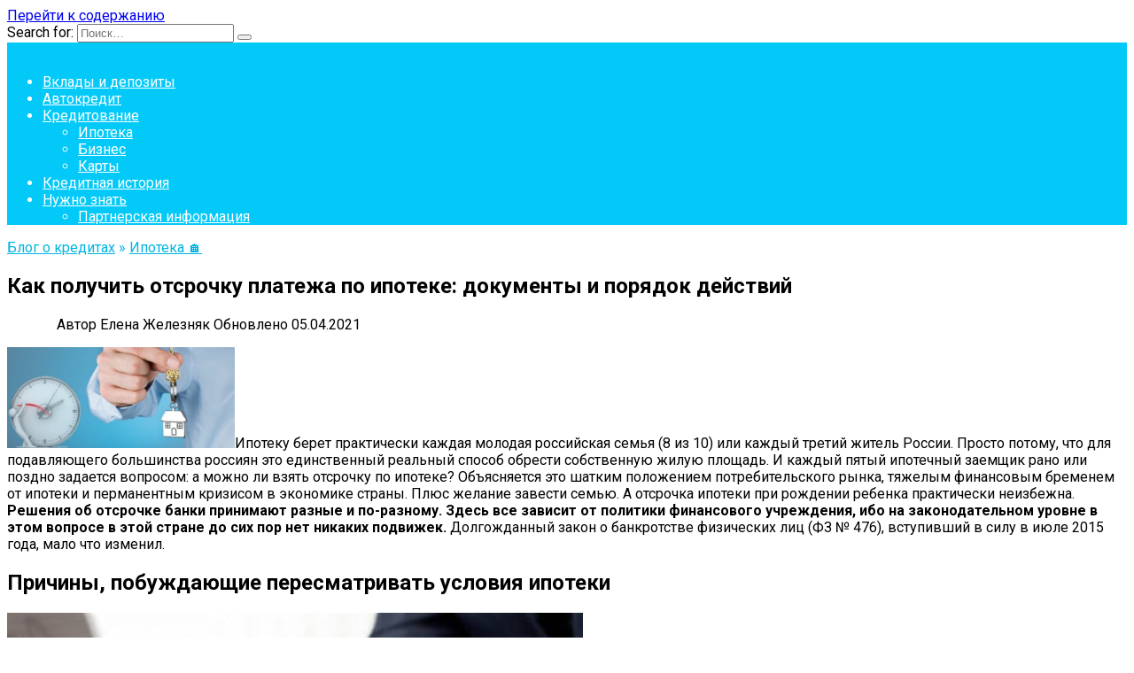

--- FILE ---
content_type: text/html; charset=UTF-8
request_url: https://kredit-blog.ru/ipoteka/otsrochka_platezha_po_ipoteke_v_sberbanke.html
body_size: 27889
content:
<!doctype html>
<html dir="ltr" lang="ru-RU">
<head>
	<meta charset="UTF-8">
	<meta name="viewport" content="width=device-width, initial-scale=1">

	<title>Отсрочка платежа по ипотеке в Сбербанке</title>

		<!-- All in One SEO 4.8.0 - aioseo.com -->
	<meta name="description" content="Отсрочка платежа по ипотеке в Сбербанке или любом другом банковском учреждении зависит от весомости причины. Рождение ребенка важный аргумент для получения отсрочки." />
	<meta name="robots" content="max-image-preview:large" />
	<meta name="author" content="Елена Железняк"/>
	<meta name="keywords" content="отсрочка платежа по ипотеке в сбербанке" />
	<link rel="canonical" href="https://kredit-blog.ru/ipoteka/otsrochka_platezha_po_ipoteke_v_sberbanke.html" />
	<meta name="generator" content="All in One SEO (AIOSEO) 4.8.0" />
		<!-- All in One SEO -->

<link rel='stylesheet' id='wp-block-library-css' href='https://kredit-blog.ru/wp-includes/css/dist/block-library/style.min.css?ver=6.6.4'  media='all' />
<style id='wp-block-library-theme-inline-css' type='text/css'>
.wp-block-audio :where(figcaption){color:#555;font-size:13px;text-align:center}.is-dark-theme .wp-block-audio :where(figcaption){color:#ffffffa6}.wp-block-audio{margin:0 0 1em}.wp-block-code{border:1px solid #ccc;border-radius:4px;font-family:Menlo,Consolas,monaco,monospace;padding:.8em 1em}.wp-block-embed :where(figcaption){color:#555;font-size:13px;text-align:center}.is-dark-theme .wp-block-embed :where(figcaption){color:#ffffffa6}.wp-block-embed{margin:0 0 1em}.blocks-gallery-caption{color:#555;font-size:13px;text-align:center}.is-dark-theme .blocks-gallery-caption{color:#ffffffa6}:root :where(.wp-block-image figcaption){color:#555;font-size:13px;text-align:center}.is-dark-theme :root :where(.wp-block-image figcaption){color:#ffffffa6}.wp-block-image{margin:0 0 1em}.wp-block-pullquote{border-bottom:4px solid;border-top:4px solid;color:currentColor;margin-bottom:1.75em}.wp-block-pullquote cite,.wp-block-pullquote footer,.wp-block-pullquote__citation{color:currentColor;font-size:.8125em;font-style:normal;text-transform:uppercase}.wp-block-quote{border-left:.25em solid;margin:0 0 1.75em;padding-left:1em}.wp-block-quote cite,.wp-block-quote footer{color:currentColor;font-size:.8125em;font-style:normal;position:relative}.wp-block-quote.has-text-align-right{border-left:none;border-right:.25em solid;padding-left:0;padding-right:1em}.wp-block-quote.has-text-align-center{border:none;padding-left:0}.wp-block-quote.is-large,.wp-block-quote.is-style-large,.wp-block-quote.is-style-plain{border:none}.wp-block-search .wp-block-search__label{font-weight:700}.wp-block-search__button{border:1px solid #ccc;padding:.375em .625em}:where(.wp-block-group.has-background){padding:1.25em 2.375em}.wp-block-separator.has-css-opacity{opacity:.4}.wp-block-separator{border:none;border-bottom:2px solid;margin-left:auto;margin-right:auto}.wp-block-separator.has-alpha-channel-opacity{opacity:1}.wp-block-separator:not(.is-style-wide):not(.is-style-dots){width:100px}.wp-block-separator.has-background:not(.is-style-dots){border-bottom:none;height:1px}.wp-block-separator.has-background:not(.is-style-wide):not(.is-style-dots){height:2px}.wp-block-table{margin:0 0 1em}.wp-block-table td,.wp-block-table th{word-break:normal}.wp-block-table :where(figcaption){color:#555;font-size:13px;text-align:center}.is-dark-theme .wp-block-table :where(figcaption){color:#ffffffa6}.wp-block-video :where(figcaption){color:#555;font-size:13px;text-align:center}.is-dark-theme .wp-block-video :where(figcaption){color:#ffffffa6}.wp-block-video{margin:0 0 1em}:root :where(.wp-block-template-part.has-background){margin-bottom:0;margin-top:0;padding:1.25em 2.375em}
</style>
<style id='classic-theme-styles-inline-css' type='text/css'>
/*! This file is auto-generated */
.wp-block-button__link{color:#fff;background-color:#32373c;border-radius:9999px;box-shadow:none;text-decoration:none;padding:calc(.667em + 2px) calc(1.333em + 2px);font-size:1.125em}.wp-block-file__button{background:#32373c;color:#fff;text-decoration:none}
</style>
<style id='global-styles-inline-css' type='text/css'>
:root{--wp--preset--aspect-ratio--square: 1;--wp--preset--aspect-ratio--4-3: 4/3;--wp--preset--aspect-ratio--3-4: 3/4;--wp--preset--aspect-ratio--3-2: 3/2;--wp--preset--aspect-ratio--2-3: 2/3;--wp--preset--aspect-ratio--16-9: 16/9;--wp--preset--aspect-ratio--9-16: 9/16;--wp--preset--color--black: #000000;--wp--preset--color--cyan-bluish-gray: #abb8c3;--wp--preset--color--white: #ffffff;--wp--preset--color--pale-pink: #f78da7;--wp--preset--color--vivid-red: #cf2e2e;--wp--preset--color--luminous-vivid-orange: #ff6900;--wp--preset--color--luminous-vivid-amber: #fcb900;--wp--preset--color--light-green-cyan: #7bdcb5;--wp--preset--color--vivid-green-cyan: #00d084;--wp--preset--color--pale-cyan-blue: #8ed1fc;--wp--preset--color--vivid-cyan-blue: #0693e3;--wp--preset--color--vivid-purple: #9b51e0;--wp--preset--gradient--vivid-cyan-blue-to-vivid-purple: linear-gradient(135deg,rgba(6,147,227,1) 0%,rgb(155,81,224) 100%);--wp--preset--gradient--light-green-cyan-to-vivid-green-cyan: linear-gradient(135deg,rgb(122,220,180) 0%,rgb(0,208,130) 100%);--wp--preset--gradient--luminous-vivid-amber-to-luminous-vivid-orange: linear-gradient(135deg,rgba(252,185,0,1) 0%,rgba(255,105,0,1) 100%);--wp--preset--gradient--luminous-vivid-orange-to-vivid-red: linear-gradient(135deg,rgba(255,105,0,1) 0%,rgb(207,46,46) 100%);--wp--preset--gradient--very-light-gray-to-cyan-bluish-gray: linear-gradient(135deg,rgb(238,238,238) 0%,rgb(169,184,195) 100%);--wp--preset--gradient--cool-to-warm-spectrum: linear-gradient(135deg,rgb(74,234,220) 0%,rgb(151,120,209) 20%,rgb(207,42,186) 40%,rgb(238,44,130) 60%,rgb(251,105,98) 80%,rgb(254,248,76) 100%);--wp--preset--gradient--blush-light-purple: linear-gradient(135deg,rgb(255,206,236) 0%,rgb(152,150,240) 100%);--wp--preset--gradient--blush-bordeaux: linear-gradient(135deg,rgb(254,205,165) 0%,rgb(254,45,45) 50%,rgb(107,0,62) 100%);--wp--preset--gradient--luminous-dusk: linear-gradient(135deg,rgb(255,203,112) 0%,rgb(199,81,192) 50%,rgb(65,88,208) 100%);--wp--preset--gradient--pale-ocean: linear-gradient(135deg,rgb(255,245,203) 0%,rgb(182,227,212) 50%,rgb(51,167,181) 100%);--wp--preset--gradient--electric-grass: linear-gradient(135deg,rgb(202,248,128) 0%,rgb(113,206,126) 100%);--wp--preset--gradient--midnight: linear-gradient(135deg,rgb(2,3,129) 0%,rgb(40,116,252) 100%);--wp--preset--font-size--small: 19.5px;--wp--preset--font-size--medium: 20px;--wp--preset--font-size--large: 36.5px;--wp--preset--font-size--x-large: 42px;--wp--preset--font-size--normal: 22px;--wp--preset--font-size--huge: 49.5px;--wp--preset--spacing--20: 0.44rem;--wp--preset--spacing--30: 0.67rem;--wp--preset--spacing--40: 1rem;--wp--preset--spacing--50: 1.5rem;--wp--preset--spacing--60: 2.25rem;--wp--preset--spacing--70: 3.38rem;--wp--preset--spacing--80: 5.06rem;--wp--preset--shadow--natural: 6px 6px 9px rgba(0, 0, 0, 0.2);--wp--preset--shadow--deep: 12px 12px 50px rgba(0, 0, 0, 0.4);--wp--preset--shadow--sharp: 6px 6px 0px rgba(0, 0, 0, 0.2);--wp--preset--shadow--outlined: 6px 6px 0px -3px rgba(255, 255, 255, 1), 6px 6px rgba(0, 0, 0, 1);--wp--preset--shadow--crisp: 6px 6px 0px rgba(0, 0, 0, 1);}:where(.is-layout-flex){gap: 0.5em;}:where(.is-layout-grid){gap: 0.5em;}body .is-layout-flex{display: flex;}.is-layout-flex{flex-wrap: wrap;align-items: center;}.is-layout-flex > :is(*, div){margin: 0;}body .is-layout-grid{display: grid;}.is-layout-grid > :is(*, div){margin: 0;}:where(.wp-block-columns.is-layout-flex){gap: 2em;}:where(.wp-block-columns.is-layout-grid){gap: 2em;}:where(.wp-block-post-template.is-layout-flex){gap: 1.25em;}:where(.wp-block-post-template.is-layout-grid){gap: 1.25em;}.has-black-color{color: var(--wp--preset--color--black) !important;}.has-cyan-bluish-gray-color{color: var(--wp--preset--color--cyan-bluish-gray) !important;}.has-white-color{color: var(--wp--preset--color--white) !important;}.has-pale-pink-color{color: var(--wp--preset--color--pale-pink) !important;}.has-vivid-red-color{color: var(--wp--preset--color--vivid-red) !important;}.has-luminous-vivid-orange-color{color: var(--wp--preset--color--luminous-vivid-orange) !important;}.has-luminous-vivid-amber-color{color: var(--wp--preset--color--luminous-vivid-amber) !important;}.has-light-green-cyan-color{color: var(--wp--preset--color--light-green-cyan) !important;}.has-vivid-green-cyan-color{color: var(--wp--preset--color--vivid-green-cyan) !important;}.has-pale-cyan-blue-color{color: var(--wp--preset--color--pale-cyan-blue) !important;}.has-vivid-cyan-blue-color{color: var(--wp--preset--color--vivid-cyan-blue) !important;}.has-vivid-purple-color{color: var(--wp--preset--color--vivid-purple) !important;}.has-black-background-color{background-color: var(--wp--preset--color--black) !important;}.has-cyan-bluish-gray-background-color{background-color: var(--wp--preset--color--cyan-bluish-gray) !important;}.has-white-background-color{background-color: var(--wp--preset--color--white) !important;}.has-pale-pink-background-color{background-color: var(--wp--preset--color--pale-pink) !important;}.has-vivid-red-background-color{background-color: var(--wp--preset--color--vivid-red) !important;}.has-luminous-vivid-orange-background-color{background-color: var(--wp--preset--color--luminous-vivid-orange) !important;}.has-luminous-vivid-amber-background-color{background-color: var(--wp--preset--color--luminous-vivid-amber) !important;}.has-light-green-cyan-background-color{background-color: var(--wp--preset--color--light-green-cyan) !important;}.has-vivid-green-cyan-background-color{background-color: var(--wp--preset--color--vivid-green-cyan) !important;}.has-pale-cyan-blue-background-color{background-color: var(--wp--preset--color--pale-cyan-blue) !important;}.has-vivid-cyan-blue-background-color{background-color: var(--wp--preset--color--vivid-cyan-blue) !important;}.has-vivid-purple-background-color{background-color: var(--wp--preset--color--vivid-purple) !important;}.has-black-border-color{border-color: var(--wp--preset--color--black) !important;}.has-cyan-bluish-gray-border-color{border-color: var(--wp--preset--color--cyan-bluish-gray) !important;}.has-white-border-color{border-color: var(--wp--preset--color--white) !important;}.has-pale-pink-border-color{border-color: var(--wp--preset--color--pale-pink) !important;}.has-vivid-red-border-color{border-color: var(--wp--preset--color--vivid-red) !important;}.has-luminous-vivid-orange-border-color{border-color: var(--wp--preset--color--luminous-vivid-orange) !important;}.has-luminous-vivid-amber-border-color{border-color: var(--wp--preset--color--luminous-vivid-amber) !important;}.has-light-green-cyan-border-color{border-color: var(--wp--preset--color--light-green-cyan) !important;}.has-vivid-green-cyan-border-color{border-color: var(--wp--preset--color--vivid-green-cyan) !important;}.has-pale-cyan-blue-border-color{border-color: var(--wp--preset--color--pale-cyan-blue) !important;}.has-vivid-cyan-blue-border-color{border-color: var(--wp--preset--color--vivid-cyan-blue) !important;}.has-vivid-purple-border-color{border-color: var(--wp--preset--color--vivid-purple) !important;}.has-vivid-cyan-blue-to-vivid-purple-gradient-background{background: var(--wp--preset--gradient--vivid-cyan-blue-to-vivid-purple) !important;}.has-light-green-cyan-to-vivid-green-cyan-gradient-background{background: var(--wp--preset--gradient--light-green-cyan-to-vivid-green-cyan) !important;}.has-luminous-vivid-amber-to-luminous-vivid-orange-gradient-background{background: var(--wp--preset--gradient--luminous-vivid-amber-to-luminous-vivid-orange) !important;}.has-luminous-vivid-orange-to-vivid-red-gradient-background{background: var(--wp--preset--gradient--luminous-vivid-orange-to-vivid-red) !important;}.has-very-light-gray-to-cyan-bluish-gray-gradient-background{background: var(--wp--preset--gradient--very-light-gray-to-cyan-bluish-gray) !important;}.has-cool-to-warm-spectrum-gradient-background{background: var(--wp--preset--gradient--cool-to-warm-spectrum) !important;}.has-blush-light-purple-gradient-background{background: var(--wp--preset--gradient--blush-light-purple) !important;}.has-blush-bordeaux-gradient-background{background: var(--wp--preset--gradient--blush-bordeaux) !important;}.has-luminous-dusk-gradient-background{background: var(--wp--preset--gradient--luminous-dusk) !important;}.has-pale-ocean-gradient-background{background: var(--wp--preset--gradient--pale-ocean) !important;}.has-electric-grass-gradient-background{background: var(--wp--preset--gradient--electric-grass) !important;}.has-midnight-gradient-background{background: var(--wp--preset--gradient--midnight) !important;}.has-small-font-size{font-size: var(--wp--preset--font-size--small) !important;}.has-medium-font-size{font-size: var(--wp--preset--font-size--medium) !important;}.has-large-font-size{font-size: var(--wp--preset--font-size--large) !important;}.has-x-large-font-size{font-size: var(--wp--preset--font-size--x-large) !important;}
:where(.wp-block-post-template.is-layout-flex){gap: 1.25em;}:where(.wp-block-post-template.is-layout-grid){gap: 1.25em;}
:where(.wp-block-columns.is-layout-flex){gap: 2em;}:where(.wp-block-columns.is-layout-grid){gap: 2em;}
:root :where(.wp-block-pullquote){font-size: 1.5em;line-height: 1.6;}
</style>
<link rel='stylesheet' id='google-fonts-css' href='https://fonts.googleapis.com/css?family=Roboto%3A400%2C400i%2C700%7CMontserrat%3A400%2C400i%2C700&#038;subset=cyrillic&#038;display=swap&#038;ver=6.6.4'  media='all' />
<link rel='stylesheet' id='reboot-style-css' href='https://kredit-blog.ru/wp-content/themes/reboot/assets/css/style.min.css?ver=1.5.3'  media='all' />
<style id='rocket-lazyload-inline-css' type='text/css'>
.rll-youtube-player{position:relative;padding-bottom:56.23%;height:0;overflow:hidden;max-width:100%;}.rll-youtube-player iframe{position:absolute;top:0;left:0;width:100%;height:100%;z-index:100;background:0 0}.rll-youtube-player img{bottom:0;display:block;left:0;margin:auto;max-width:100%;width:100%;position:absolute;right:0;top:0;border:none;height:auto;cursor:pointer;-webkit-transition:.4s all;-moz-transition:.4s all;transition:.4s all}.rll-youtube-player img:hover{-webkit-filter:brightness(75%)}.rll-youtube-player .play{height:72px;width:72px;left:50%;top:50%;margin-left:-36px;margin-top:-36px;position:absolute;background:url(https://kredit-blog.ru/wp-content/plugins/wp-rocket/assets/img/youtube.png) no-repeat;cursor:pointer}.wp-has-aspect-ratio .rll-youtube-player{position:absolute;padding-bottom:0;width:100%;height:100%;top:0;bottom:0;left:0;right:0}
</style>
<script type="text/javascript" src="https://kredit-blog.ru/wp-includes/js/jquery/jquery.min.js?ver=3.7.1" id="jquery-core-js"></script>
<script type="text/javascript" src="https://kredit-blog.ru/wp-includes/js/jquery/jquery-migrate.min.js?ver=3.4.1" id="jquery-migrate-js"></script>
<style>.pseudo-clearfy-link { color: #008acf; cursor: pointer;}.pseudo-clearfy-link:hover { text-decoration: none;}</style>
<!-- Global site tag (gtag.js) - Google Analytics -->
<script data-no-minify="1" async src="https://kredit-blog.ru/wp-content/cache/busting/1/gtm-c4d2f9bdbba537ca8eff32e3f63dd573.js"></script>
<script>
  window.dataLayer = window.dataLayer || [];
  function gtag(){dataLayer.push(arguments);}
  gtag('js', new Date());

  gtag('config', 'G-LBEE46BS29');
</script><link rel="preload" href="https://kredit-blog.ru/wp-content/themes/reboot/assets/fonts/wpshop-core.ttf" as="font" crossorigin><link rel="prefetch" href="https://kredit-blog.ru/wp-content/uploads/2016/11/otsrochka-platezha-po-ipoteke.jpg" as="image" crossorigin>
    <style>.site-logotype{max-width:0px}.site-logotype img{max-height:0px}.scrolltop:before{color:#777777}.scrolltop{width:43px}.scrolltop{height:45px}.scrolltop:before{content:"\fe3d"}::selection, .card-slider__category, .card-slider-container .swiper-pagination-bullet-active, .post-card--grid .post-card__thumbnail:before, .post-card:not(.post-card--small) .post-card__thumbnail a:before, .post-card:not(.post-card--small) .post-card__category,  .post-box--high .post-box__category span, .post-box--wide .post-box__category span, .page-separator, .pagination .nav-links .page-numbers:not(.dots):not(.current):before, .btn, .btn-primary:hover, .btn-primary:not(:disabled):not(.disabled).active, .btn-primary:not(:disabled):not(.disabled):active, .show>.btn-primary.dropdown-toggle, .comment-respond .form-submit input, .page-links__item:hover{background-color:#00b5e2}.entry-image--big .entry-image__body .post-card__category a, .home-text ul:not([class])>li:before, .home-text ul.wp-block-list>li:before, .page-content ul:not([class])>li:before, .page-content ul.wp-block-list>li:before, .taxonomy-description ul:not([class])>li:before, .taxonomy-description ul.wp-block-list>li:before, .widget-area .widget_categories ul.menu li a:before, .widget-area .widget_categories ul.menu li span:before, .widget-area .widget_categories>ul li a:before, .widget-area .widget_categories>ul li span:before, .widget-area .widget_nav_menu ul.menu li a:before, .widget-area .widget_nav_menu ul.menu li span:before, .widget-area .widget_nav_menu>ul li a:before, .widget-area .widget_nav_menu>ul li span:before, .page-links .page-numbers:not(.dots):not(.current):before, .page-links .post-page-numbers:not(.dots):not(.current):before, .pagination .nav-links .page-numbers:not(.dots):not(.current):before, .pagination .nav-links .post-page-numbers:not(.dots):not(.current):before, .entry-image--full .entry-image__body .post-card__category a, .entry-image--fullscreen .entry-image__body .post-card__category a, .entry-image--wide .entry-image__body .post-card__category a{background-color:#00b5e2}.comment-respond input:focus, select:focus, textarea:focus, .post-card--grid.post-card--thumbnail-no, .post-card--standard:after, .post-card--related.post-card--thumbnail-no:hover, .spoiler-box, .btn-primary, .btn-primary:hover, .btn-primary:not(:disabled):not(.disabled).active, .btn-primary:not(:disabled):not(.disabled):active, .show>.btn-primary.dropdown-toggle, .inp:focus, .entry-tag:focus, .entry-tag:hover, .search-screen .search-form .search-field:focus, .entry-content ul:not([class])>li:before, .entry-content ul.wp-block-list>li:before, .text-content ul:not([class])>li:before, .text-content ul.wp-block-list>li:before, .page-content ul:not([class])>li:before, .page-content ul.wp-block-list>li:before, .taxonomy-description ul:not([class])>li:before, .taxonomy-description ul.wp-block-list>li:before, .entry-content blockquote:not(.wpremark),
        .input:focus, input[type=color]:focus, input[type=date]:focus, input[type=datetime-local]:focus, input[type=datetime]:focus, input[type=email]:focus, input[type=month]:focus, input[type=number]:focus, input[type=password]:focus, input[type=range]:focus, input[type=search]:focus, input[type=tel]:focus, input[type=text]:focus, input[type=time]:focus, input[type=url]:focus, input[type=week]:focus, select:focus, textarea:focus{border-color:#00b5e2 !important}.post-card--small .post-card__category, .post-card__author:before, .post-card__comments:before, .post-card__date:before, .post-card__like:before, .post-card__views:before, .entry-author:before, .entry-date:before, .entry-time:before, .entry-views:before, .entry-comments:before, .entry-content ol:not([class])>li:before, .entry-content ol.wp-block-list>li:before, .text-content ol:not([class])>li:before, .text-content ol.wp-block-list>li:before, .entry-content blockquote:before, .spoiler-box__title:after, .search-icon:hover:before, .search-form .search-submit:hover:before, .star-rating-item.hover,
        .comment-list .bypostauthor>.comment-body .comment-author:after,
        .breadcrumb a, .breadcrumb span,
        .search-screen .search-form .search-submit:before, 
        .star-rating--score-1:not(.hover) .star-rating-item:nth-child(1),
        .star-rating--score-2:not(.hover) .star-rating-item:nth-child(1), .star-rating--score-2:not(.hover) .star-rating-item:nth-child(2),
        .star-rating--score-3:not(.hover) .star-rating-item:nth-child(1), .star-rating--score-3:not(.hover) .star-rating-item:nth-child(2), .star-rating--score-3:not(.hover) .star-rating-item:nth-child(3),
        .star-rating--score-4:not(.hover) .star-rating-item:nth-child(1), .star-rating--score-4:not(.hover) .star-rating-item:nth-child(2), .star-rating--score-4:not(.hover) .star-rating-item:nth-child(3), .star-rating--score-4:not(.hover) .star-rating-item:nth-child(4),
        .star-rating--score-5:not(.hover) .star-rating-item:nth-child(1), .star-rating--score-5:not(.hover) .star-rating-item:nth-child(2), .star-rating--score-5:not(.hover) .star-rating-item:nth-child(3), .star-rating--score-5:not(.hover) .star-rating-item:nth-child(4), .star-rating--score-5:not(.hover) .star-rating-item:nth-child(5){color:#00b5e2}@media (min-width: 768px){body.custom-background{background-attachment: fixed}}.site-header, .site-header a, .site-header .pseudo-link{color:#ffffff}.humburger span{background:#ffffff}.site-header{background-color:#03c9f9}@media (min-width: 992px){.top-menu ul li .sub-menu{background-color:#03c9f9}}body{font-family:"Roboto" ,"Helvetica Neue", Helvetica, Arial, sans-serif;}.main-navigation ul li a, .main-navigation ul li span, .footer-navigation ul li a, .footer-navigation ul li span{font-family:"Roboto" ,"Helvetica Neue", Helvetica, Arial, sans-serif;}</style>
<link rel="icon" href="https://kredit-blog.ru/wp-content/uploads/2017/01/cropped-photo-32x32.png" sizes="32x32" />
<link rel="icon" href="https://kredit-blog.ru/wp-content/uploads/2017/01/cropped-photo-192x192.png" sizes="192x192" />
<link rel="apple-touch-icon" href="https://kredit-blog.ru/wp-content/uploads/2017/01/cropped-photo-180x180.png" />
<meta name="msapplication-TileImage" content="https://kredit-blog.ru/wp-content/uploads/2017/01/cropped-photo-270x270.png" />
		<style type="text/css" id="wp-custom-css">
			
.buttons a {
    text-decoration: none;
}


.info:hover .button {
    color: #10b9e4;
    border: 1px solid #10b9e4;
}
.button {
  background: #f9f9f9;
  padding: 9px 15px;
  border: 1px solid transparent;
  border-radius: 3px;
  color: #505050;
  font: 14px/20px 'Arial', sans-serif;
  text-align: center;
  text-decoration: none;
  display: block;
  max-width: 130px;
  min-width: auto;
  text-decoration: none;
  margin: 0 auto;
}
.top__headline {
	font-size: 16px;
	line-height: 1;
	border-bottom: 1px solid #EDEDED;
	margin-bottom: 15px;
}

.top__headline span {
	line-height: 17px;
	display: block;
	padding: 10px 0;
    color: #343535;
}
	.r-card p {
    display: none;
}
.top  {
  padding: 0 1px;
  float: none;
  text-align: center;
  margin: 2px;
  /* width: 270px; */
  border-radius: 0;
  border: 1px solid #EDEDED;
  margin-bottom: 20px;
}
.r-card {
  padding: 0 1px;
  float: none;
  text-align: center;
  margin: 2px;
  /* width: 270px; */
  border-radius: 0;
  border: 1px solid #EDEDED;
  margin-bottom: 20px;
}

.r-card .b-card-wr {
  /* transition: border-color 0.3s cubic-bezier(0, 1.24, 0.16, 1.46); */
  /* border: 3px solid #BDBDBD; */
  /* background-color: #fff; */
}
.r-card .heading {
  padding: 0 0 0px 0;
  line-height: 1.7;
}

.r-card .image {
    height: 95px;
    margin: 0 0 15px;
    display: block;
    background-repeat: no-repeat;
    background-position: center;
    background-image: url(/i/kalk.png);
}
.r-card .info:hover .image {    zoom: 1.04;}
.r-card .info {
  padding: 0 0 20px;
}
.box__heading {
    color: #343535;
    font-size: 16px;
    line-height: normal;
    text-align: center;
    display: block;
    border-bottom: 1px solid #EDEDED;
    padding-bottom: 10px;
}
.info:hover .button {
    color: #10b9e4;
    border: 1px solid #10b9e4;
}

.box {
	padding: 10px 0 0 0;
	-webkit-border-radius: 2px;
	border-radius: 2px;
	-webkit-box-shadow: 0 2px 0 0 rgba(0,0,0,0.04);
	box-shadow: 0 2px 0 0 rgba(0,0,0,0.04);
	border: 1px dashed #ccc;
	margin-bottom: 20px;
	border-radius: 0;
	border: 1px solid #EDEDED;
}

.box__heading {
    color: #343535;
    font-size: 16px;
    line-height: normal;
    text-align: center;
    display: block;
    border-bottom: 1px solid #EDEDED;
    padding-bottom: 10px;
}
.full_object_planeta_readmore_header {
	color: #fff;
	height: 50px;
	line-height: 50px;
	position: relative;
	z-index: 1;
	background: url(i/lines_3.png) center center no-repeat #10B9E4;
	text-transform: uppercase
}
.full_object_planeta_readmore_header,
.item_likes_count {
	font-size: 32px;
	font-family: Cuprum, Arial, Tahoma, sans-serif;
	text-align: center
}
.ug_l {
	height: 100%;
	left: -10px;
	top: 0
}
.ug_l,
.ug_l div,
.ug_r,
.ug_r div {
	position: absolute;
	width: 10px
}

.ug_l div {
	height: 10px;
	left: 0;
	bottom: -10px;
	background: url(i/ug_l.png) left top no-repeat
}

.nat img {
}
.nat:hover img {
    zoom: 1.04;
}
.nat {
    display: block;
    table-layout: fixed;
    width: auto;
    border: 0px solid #dedede;
    background: #fff;
    margin-top: 15px;
    -webkit-box-shadow: 0 0px 0 0 rgba(0,0,0,0.04);
    box-shadow: 0 0px 0 0 rgba(0,0,0,0.04);
    -webkit-box-sizing: border-box;
    -moz-box-sizing: border-box;
    box-sizing: border-box;
    margin: 10px;
    margin-bottom: 10px;
 }
	.nat__item:first-child {
    border-left: 0;
}

.nat__item {
    display: table-cell;
    border-left: 0px solid #dedede;
    vertical-align: middle;
    color: #000;
}

.nat__image {
    display: table-cell;
    width: 86px;
    white-space: nowrap;
    line-height: 0;
    vertical-align: middle;
}

.nat__info {
    display: table-cell;
    vertical-align: middle;
    padding: 5px;
	}
	
.nat__title {
    font-weight: 500;
    font-size: 13px;
    line-height: 16px;
    color: #555555;
}

.nat__text {
    line-height: 24px;
    color: #4a4a4a;
    font-size: 13px;
}
.nat a {
text-decoration: none;
 background: transparent;
     font-family: 'Roboto',Arial,sans-serif;
    font-weight: 300;
    font-size: 15px;
    line-height: 20px;
}
.nat a:hover {
    color: #000;

   }

.entry-author:before {
    content: "";
    width: 45px;
    height: 40px;
    border-radius: 100px;
    background-image:  url([data-uri])}
.entry-author {
    padding-left: 3.5em;
}		</style>
		<noscript><style id="rocket-lazyload-nojs-css">.rll-youtube-player, [data-lazy-src]{display:none !important;}</style></noscript>    </head>

<body class="post-template-default single single-post postid-3244 single-format-standard wp-embed-responsive sidebar-right">



<div id="page" class="site">
    <a class="skip-link screen-reader-text" href="#content"><!--noindex-->Перейти к содержанию<!--/noindex--></a>

    <div class="search-screen-overlay js-search-screen-overlay"></div>
    <div class="search-screen js-search-screen">
        
<form role="search" method="get" class="search-form" action="https://kredit-blog.ru/">
    <label>
        <span class="screen-reader-text"><!--noindex-->Search for:<!--/noindex--></span>
        <input type="search" class="search-field" placeholder="Поиск…" value="" name="s">
    </label>
    <button type="submit" class="search-submit"></button>
</form>    </div>

    

<header id="masthead" class="site-header fixed" itemscope itemtype="http://schema.org/WPHeader">
    <div class="site-header-inner full">

        <div class="humburger js-humburger"><span></span><span></span><span></span></div>

        
<div class="site-branding">

    <div class="site-logotype"><a href="https://kredit-blog.ru/"><img src="data:image/svg+xml,%3Csvg%20xmlns='http://www.w3.org/2000/svg'%20viewBox='0%200%20234%2068'%3E%3C/svg%3E" width="234" height="68" alt="Информация о кредитах" data-lazy-src="https://kredit-blog.ru/wp-content/uploads/2021/03/logo-home-1.png"><noscript><img src="https://kredit-blog.ru/wp-content/uploads/2021/03/logo-home-1.png" width="234" height="68" alt="Информация о кредитах"></noscript></a></div></div><!-- .site-branding --><div class="top-menu"><ul id="top-menu" class="menu"><li id="menu-item-4364" class="menu-item menu-item-type-taxonomy menu-item-object-category menu-item-4364"><a href="https://kredit-blog.ru/vklady-i-depozity">Вклады и депозиты</a></li>
<li id="menu-item-95" class="menu-item menu-item-type-taxonomy menu-item-object-category menu-item-95"><a title="Автокредитование" href="https://kredit-blog.ru/avtokredit">Автокредит</a></li>
<li id="menu-item-91" class="menu-item menu-item-type-taxonomy menu-item-object-category menu-item-has-children menu-item-91"><a title="Кредитование" href="https://kredit-blog.ru/credit">Кредитование</a>
<ul class="sub-menu">
	<li id="menu-item-96" class="menu-item menu-item-type-taxonomy menu-item-object-category current-post-ancestor current-menu-parent current-post-parent menu-item-96"><a title="Ипотека" href="https://kredit-blog.ru/ipoteka">Ипотека</a></li>
	<li id="menu-item-2474" class="menu-item menu-item-type-taxonomy menu-item-object-category menu-item-2474"><a title="кредиты бизнесу" href="https://kredit-blog.ru/biznes">Бизнес</a></li>
	<li id="menu-item-97" class="menu-item menu-item-type-taxonomy menu-item-object-category menu-item-97"><a title="Кредитные карты" href="https://kredit-blog.ru/karty">Карты</a></li>
</ul>
</li>
<li id="menu-item-98" class="menu-item menu-item-type-taxonomy menu-item-object-category menu-item-98"><a title="Кредитная история" href="https://kredit-blog.ru/history">Кредитная история</a></li>
<li id="menu-item-94" class="menu-item menu-item-type-taxonomy menu-item-object-category menu-item-has-children menu-item-94"><a title="Нужно знать" href="https://kredit-blog.ru/nuzhno-znat">Нужно знать</a>
<ul class="sub-menu">
	<li id="menu-item-4666" class="menu-item menu-item-type-taxonomy menu-item-object-category menu-item-4666"><a href="https://kredit-blog.ru/nuzhno-znat/info">Партнерская информация</a></li>
</ul>
</li>
</ul></div>                <div class="header-html-1">
                    <!-- Yandex.RTB -->
<script>window.yaContextCb=window.yaContextCb||[]</script>
<script src="https://yandex.ru/ads/system/context.js" async></script>                </div>
            
    </div>
</header><!-- #masthead -->



    
    <nav id="site-navigation" class="main-navigation fixed" style="display: none;">
        <div class="main-navigation-inner full">
            <ul id="header_menu"></ul>
        </div>
    </nav>
    <div class="container header-separator"></div>


    <div class="mobile-menu-placeholder js-mobile-menu-placeholder"></div>
    
	
    <div id="content" class="site-content fixed">

        <div class="b-r b-r--before_site_content"></div>
        <div class="site-content-inner">
    
        
        <div id="primary" class="content-area" itemscope itemtype="http://schema.org/Article">
            <main id="main" class="site-main article-card">

                
<article id="post-3244" class="article-post post-3244 post type-post status-publish format-standard has-post-thumbnail  category-ipoteka">

    
        <div class="breadcrumb" itemscope itemtype="http://schema.org/BreadcrumbList"><span class="breadcrumb-item" itemprop="itemListElement" itemscope itemtype="http://schema.org/ListItem"><a href="https://kredit-blog.ru/" itemprop="item"><span itemprop="name">Блог о кредитах</span></a><meta itemprop="position" content="0"></span> <span class="breadcrumb-separator">»</span> <span class="breadcrumb-item" itemprop="itemListElement" itemscope itemtype="http://schema.org/ListItem"><a href="https://kredit-blog.ru/ipoteka" itemprop="item"><span itemprop="name">Ипотека &#x1f3e0;</span></a><meta itemprop="position" content="1"></span></div>
                                <h1 class="entry-title" itemprop="headline">Как получить отсрочку платежа по ипотеке: документы и порядок действий</h1>
                    
        
        
    
            <div class="entry-meta">
            <span class="entry-author"><span class="entry-label">Автор</span> <span itemprop="author">Елена Железняк</span></span>                                                
            <span class="entry-date"><span class="entry-label">Обновлено</span> <time itemprop="dateModified" datetime="2021-04-05">05.04.2021</time></span>        </div>
    
    
    <div class="entry-content" itemprop="articleBody">
        <div class="b-r b-r--before_content"><script defer="defer" src="https://assets.podberem.online/widget-market/js/loader.js" onload="WidgetMarket.init(this, 'popup', {'platform_id':'1095','style':'horizontal','category':[14],'btn_color_primary':'#50A7EA','btn_color_hover':'#9bcefd','btn_color_active':'#EAF7ED','btn_text_color_primary':'#FFFFFF','btn_text_color_hover':'#FFFFFF','btn_text_color_active':'#04A410'})"></script></div><p><a href="https://kredit-blog.ru/wp-content/uploads/2016/11/otsrochka-platezha-po-ipoteke.jpg" rel="attachment wp-att-3249"><span itemprop="image" itemscope itemtype="https://schema.org/ImageObject"><img itemprop="url image" decoding="async" class="alignleft wp-image-3249" src="data:image/svg+xml,%3Csvg%20xmlns='http://www.w3.org/2000/svg'%20viewBox='0%200%20257%20114'%3E%3C/svg%3E" alt="отсрочка платежа по ипотеке" width="257" height="114"  data-lazy-srcset="https://kredit-blog.ru/wp-content/uploads/2016/11/otsrochka-platezha-po-ipoteke-300x133.jpg 300w, https://kredit-blog.ru/wp-content/uploads/2016/11/otsrochka-platezha-po-ipoteke.jpg 650w" data-lazy-sizes="(max-width: 257px) 100vw, 257px" data-lazy-src="https://kredit-blog.ru/wp-content/uploads/2016/11/otsrochka-platezha-po-ipoteke-300x133.jpg" /><noscript><img itemprop="url image" decoding="async" class="alignleft wp-image-3249" src="https://kredit-blog.ru/wp-content/uploads/2016/11/otsrochka-platezha-po-ipoteke-300x133.jpg" alt="отсрочка платежа по ипотеке" width="257" height="114"  srcset="https://kredit-blog.ru/wp-content/uploads/2016/11/otsrochka-platezha-po-ipoteke-300x133.jpg 300w, https://kredit-blog.ru/wp-content/uploads/2016/11/otsrochka-platezha-po-ipoteke.jpg 650w" sizes="(max-width: 257px) 100vw, 257px" /></noscript><meta itemprop="width" content="257"><meta itemprop="height" content="114"></span></a>Ипотеку берет практически каждая молодая российская семья (8 из 10) или каждый третий житель России. Просто потому, что для подавляющего большинства россиян это единственный реальный способ обрести собственную жилую площадь. И каждый пятый ипотечный заемщик рано или поздно задается вопросом: а можно ли взять отсрочку по ипотеке? Объясняется это шатким положением потребительского рынка, тяжелым финансовым бременем от ипотеки и перманентным кризисом в экономике страны. Плюс желание завести семью. А отсрочка ипотеки при рождении ребенка практически неизбежна.<strong> Решения об отсрочке банки принимают разные и по-разному. Здесь все зависит от политики финансового учреждения, ибо на законодательном уровне в этом вопросе в этой стране до сих пор нет никаких подвижек.</strong> Долгожданный закон о банкротстве физических лиц (ФЗ № 476), вступивший в силу в июле 2015 года, мало что изменил.</p>
<h2>Причины, побуждающие пересматривать условия ипотеки</h2>
<p><a href="https://kredit-blog.ru/wp-content/uploads/2016/11/peresmatrivaem-usloviya-ipoteki.jpg" rel="attachment wp-att-3252"><span itemprop="image" itemscope itemtype="https://schema.org/ImageObject"><img itemprop="url image" decoding="async" class="aligncenter size-large wp-image-3252" src="data:image/svg+xml,%3Csvg%20xmlns='http://www.w3.org/2000/svg'%20viewBox='0%200%20650%20434'%3E%3C/svg%3E" alt="пересматриваем условия ипотеки" width="650" height="434"  data-lazy-srcset="https://kredit-blog.ru/wp-content/uploads/2016/11/peresmatrivaem-usloviya-ipoteki-650x434.jpg 650w, https://kredit-blog.ru/wp-content/uploads/2016/11/peresmatrivaem-usloviya-ipoteki-300x200.jpg 300w, https://kredit-blog.ru/wp-content/uploads/2016/11/peresmatrivaem-usloviya-ipoteki.jpg 760w" data-lazy-sizes="(max-width: 650px) 100vw, 650px" data-lazy-src="https://kredit-blog.ru/wp-content/uploads/2016/11/peresmatrivaem-usloviya-ipoteki-650x434.jpg" /><noscript><img itemprop="url image" decoding="async" class="aligncenter size-large wp-image-3252" src="https://kredit-blog.ru/wp-content/uploads/2016/11/peresmatrivaem-usloviya-ipoteki-650x434.jpg" alt="пересматриваем условия ипотеки" width="650" height="434"  srcset="https://kredit-blog.ru/wp-content/uploads/2016/11/peresmatrivaem-usloviya-ipoteki-650x434.jpg 650w, https://kredit-blog.ru/wp-content/uploads/2016/11/peresmatrivaem-usloviya-ipoteki-300x200.jpg 300w, https://kredit-blog.ru/wp-content/uploads/2016/11/peresmatrivaem-usloviya-ipoteki.jpg 760w" sizes="(max-width: 650px) 100vw, 650px" /></noscript><meta itemprop="width" content="650"><meta itemprop="height" content="434"></span></a></p>
<p><strong>Во-первых, сумма займа должна быть как минимум 500 тыс. рублей, чтобы иметь хоть какие-то шансы на положительный вердикт.</strong> Положим, большинство ипотечных кредитов данную сумму перекрывают. Но, и это во-вторых, на деле за прошедший год выяснилось, что процедура реструктуризации долгов по этому закону работает только на бумаге, а многие банкроты-физлица настолько «банкроты», что не в состоянии оплатить расходы судебно-государственных инстанций (10-20 тыс. рублей в среднем). Поэтому отсрочка платежа по ипотеке в ВТБ 24, Сбербанке и других банках остается вопросом личной договоренности. Какие причины для временной приостановки погашения ипотечного кредита считаются уважительными на официальном уровне? Всего их можно выделить три:</p>
<ol>
<li>Лишение постоянного источника дохода. <strong>Почти всегда речь идет о потере работы.</strong> Но важная ремарка – увольнение должно быть независящим от воли заемщика. То есть должник ни с какой стороны не должен считаться виноватым в том, что потерял работу. Например, банкротство предприятия, принудительное сокращение штатов и т. п. Если человек, взявший ипотечный заем, уволился по собственному желанию или был «выкинут» за дисциплинарные нарушения, то такой факт уважительной причиной не считается.</li>
<li><strong>Болезнь самого заемщика или его близкого</strong> (жена/муж, мать/отец, дочь/сын, родные братья, сестры, бабушки и дедушки), которая может потребовать дорогостоящего лечения и обуславливает потерю трудоспособности на какой-либо срок (вплоть до инвалидности). Сюда же входит и гибель близкого человека.</li>
<li><strong>Отсрочка ипотеки при рождении ребенка</strong> – в Сбербанке это уважительная причина. Когда в семье заемщика появляются дети, приостановка выплат почти неизбежна. Беременность, роды и последующие несколько лет означают, что родители много времени, сил и финансов будут тратить на малыша, малышку или малышей. Разумеется, это формирует серьезный сдвиг в семейном бюджете. И почти всегда выходит, что вносить ежемесячные ипотечные взносы в полном объеме как раньше уже нереально. Отсрочку ипотеки при рождении ребенка Сбербанк дает стандартно – на два года.</li>
</ol>
<h2>Варианты послаблений</h2>
<p><a href="https://kredit-blog.ru/wp-content/uploads/2016/11/umenshenie-summyi-vyiplatyi-ipoteki.jpg" rel="attachment wp-att-3253"><span itemprop="image" itemscope itemtype="https://schema.org/ImageObject"><img itemprop="url image" loading="lazy" decoding="async" class="aligncenter size-large wp-image-3253" src="data:image/svg+xml,%3Csvg%20xmlns='http://www.w3.org/2000/svg'%20viewBox='0%200%20650%20287'%3E%3C/svg%3E" alt="уменьшение суммы выплаты ипотеки" width="650" height="287"  data-lazy-srcset="https://kredit-blog.ru/wp-content/uploads/2016/11/umenshenie-summyi-vyiplatyi-ipoteki.jpg 650w, https://kredit-blog.ru/wp-content/uploads/2016/11/umenshenie-summyi-vyiplatyi-ipoteki-300x132.jpg 300w" data-lazy-sizes="(max-width: 650px) 100vw, 650px" data-lazy-src="https://kredit-blog.ru/wp-content/uploads/2016/11/umenshenie-summyi-vyiplatyi-ipoteki-650x287.jpg" /><noscript><img itemprop="url image" loading="lazy" decoding="async" class="aligncenter size-large wp-image-3253" src="https://kredit-blog.ru/wp-content/uploads/2016/11/umenshenie-summyi-vyiplatyi-ipoteki-650x287.jpg" alt="уменьшение суммы выплаты ипотеки" width="650" height="287"  srcset="https://kredit-blog.ru/wp-content/uploads/2016/11/umenshenie-summyi-vyiplatyi-ipoteki.jpg 650w, https://kredit-blog.ru/wp-content/uploads/2016/11/umenshenie-summyi-vyiplatyi-ipoteki-300x132.jpg 300w" sizes="(max-width: 650px) 100vw, 650px" /></noscript><meta itemprop="width" content="650"><meta itemprop="height" content="287"></span></a></p>
<p>Поскольку твердой законодательной базы нет, каждый случай приходится разбирать в отдельном, индивидуальном порядке. И все ситуации описать невозможно. Случаются и другие причины, по которым приходится просить у банковского учреждения уступок касательно погашения ипотеки. Например, смена места жительства, выходящая за рамки населенного пункта (в другой город, другую область). Такое тоже требует серьезных финансовых затрат, и на их период жизненно важно получить послабления в кредитных выплатах. Как и причины, можно выделить основные варианты таких послаблений:</p>
<ol>
<li><strong>Снижение процентной ставки</strong>, т. е. годовые проценты по ипотеке станут меньше. Это приведет к уменьшению размера ежемесячных взносов. Правда, много процентов не скинут. В Сбербанке, например, типичным является предложение понизить ставку на 1,5%. Например, размер ипотеки составляет 1 млн рублей. Один процент от этой суммы – 10 тыс. рублей. Предположим, годовые были 15%. Значит, за год переплата составит 150 тыс. рублей. Делим это число на 12 месяцев, получается 12 500 рублей. Это ежемесячная сумма, которая учитывает только годовые проценты. А поскольку чаще всего платежи в ипотеке аннуитетные, то таковыми проценты и останутся (будут считаться от 1 млн рублей, даже если от тела ипотеки останется только тысяч сто, например). Но если снизить ставку на полтора, выйдет 13,5%. Считаем: 135 тыс. рублей – проценты за год, разделить на 12 месяцев – 11 250 рублей процентной переплаты в месяц. То есть ежемесячный платеж уменьшится всего на 1 250 рублей, что не так уж и много. По-настоящему ощутить разницу можно будет только при снижении ставки процентов на пять. Однако такие уступки от банков – большая редкость.</li>
<li><strong>Уменьшение тела ипотеки, т. е. списание части долга.</strong> Также снизит размер месячного платежа, ведь ставка будет рассчитываться от меньшей суммы. Например, от 800 тыс. рублей один процент – это 8 тысяч. И 15% умножить на 8 тыс. равно 120 тыс. рублей годовой переплаты. Делим на 12 месяцев – получаем 10 тыс. рублей в месяц по процентам вместо первоначальных 12 500 рублей.</li>
<li><strong>Растяжение ипотеки во времени.</strong> Скажем, вместо изначальных 10 лет переоформить жилищный кредит на 15 лет. Понятно, что при той же сумме ипотеки ежемесячные взносы уменьшатся. Но здесь есть четкое ограничение для всех банков – никакой жилищный заем нельзя растягивать дольше чем на 35 лет.</li>
<li><strong>Рассрочка платежа.</strong> Оплата производится не каждый месяц, а например, раз в полгода сразу за 6 месяцев. Некоторым заемщикам оказывается удобнее вносить более крупные суммы, но значительно реже, чем при стандартных взносах раз в 30 дней. Более подробно: <a href="https://kredit-blog.ru/slovar/chto-takoe-rassrochka.html">что такое рассрочка</a>.</li>
<li><strong>Некое подобие кредитных каникул.</strong> Когда определенный период заемщик платит только проценты. Или, наоборот, только взносы в счет нивелирования тела кредита. Но в первом случае получится очень большая процентная переплата, а во втором возможна неразбериха с подсчетом процентов, которые клиент обязан заплатить, когда тело займа будет погашено. Отсрочить платеж на 100%, когда ежемесячная выплата равна нулю, не выйдет. До кризиса полную отсрочку ипотеки в Сбербанке могли предоставить всем желающим минимум на месяц. То есть клиент получал возможность без каких-либо штрафных санкций месяц вообще ничего не платить – ни рубля. Но теперь это в прошлом.</li>
<li><strong>Редкий, но возможный для ипотечной сферы вариант – рефинансирование.</strong> Клиент берет один или несколько кредитов на более мягких условиях и ими гасит ипотеку. Одни банки поддерживают специальные программы рефинансирования, и клиент может взять такой кредит в том же банке, в котором он брал ипотеку. В других случаях придется обращаться в иное финансовое учреждение.</li>
</ol>
<h2>Этапы пересмотра договора по займу</h2>
<p><a href="https://kredit-blog.ru/wp-content/uploads/2016/11/E&#96;tapyi-peresmotra-dogovora.jpg" rel="attachment wp-att-3255"><span itemprop="image" itemscope itemtype="https://schema.org/ImageObject"><img itemprop="url image" loading="lazy" decoding="async" class="aligncenter size-large wp-image-3255" src="data:image/svg+xml,%3Csvg%20xmlns='http://www.w3.org/2000/svg'%20viewBox='0%200%20650%20433'%3E%3C/svg%3E" alt="Этапы пересмотра договора" width="650" height="433"  data-lazy-src="https://kredit-blog.ru/wp-content/uploads/2016/11/E&#96;tapyi-peresmotra-dogovora-650x433.jpg" /><noscript><img itemprop="url image" loading="lazy" decoding="async" class="aligncenter size-large wp-image-3255" src="https://kredit-blog.ru/wp-content/uploads/2016/11/E&#96;tapyi-peresmotra-dogovora-650x433.jpg" alt="Этапы пересмотра договора" width="650" height="433"  /></noscript><meta itemprop="width" content="650"><meta itemprop="height" content="433"></span></a></p>
<p>Первые четыре пункта называются реструктуризацией. Реструктуризацию может помочь провести АИЖК (Агентство по ипотечному жилищному кредитованию). Подразумевается перезаключение договора. То есть составляется новое соглашение, в котором прописываются новые условия займа, права и обязанности сторон. Однако заемщики должны быть в курсе, что период отсрочки платежа по ипотеке в Сбербанке, в ВТБ 24 и вообще в любом банке (частном или государственном) ограничен. Послабления в условиях займа не могут длиться дольше 5 лет. Исключение составляет один из вариантов реструктуризации, когда кредит растягивают во времени для снижения размера регулярных взносов. Как взять отсрочку либо переоформить договор на более щадящих условиях? Три шага:</p>
<ul>
<li>сбор документов;</li>
<li>подача письменного заявления о пересмотре договора в офис банка (желательно это сделать лично, а не по электронной почте);</li>
<li>положительный или отрицательный вердикт банка.</li>
</ul>
<h2>Необходимые документы</h2>
<p><a href="https://kredit-blog.ru/wp-content/uploads/2016/11/dokumentyi-dlya-peresmotra-ipoteki.png" rel="attachment wp-att-3256"><span itemprop="image" itemscope itemtype="https://schema.org/ImageObject"><img itemprop="url image" loading="lazy" decoding="async" class="aligncenter size-full wp-image-3256" src="data:image/svg+xml,%3Csvg%20xmlns='http://www.w3.org/2000/svg'%20viewBox='0%200%20640%20409'%3E%3C/svg%3E" alt="документы для пересмотра ипотеки" width="640" height="409"  data-lazy-srcset="https://kredit-blog.ru/wp-content/uploads/2016/11/dokumentyi-dlya-peresmotra-ipoteki.png 640w, https://kredit-blog.ru/wp-content/uploads/2016/11/dokumentyi-dlya-peresmotra-ipoteki-300x192.png 300w" data-lazy-sizes="(max-width: 640px) 100vw, 640px" data-lazy-src="https://kredit-blog.ru/wp-content/uploads/2016/11/dokumentyi-dlya-peresmotra-ipoteki.png" /><noscript><img itemprop="url image" loading="lazy" decoding="async" class="aligncenter size-full wp-image-3256" src="https://kredit-blog.ru/wp-content/uploads/2016/11/dokumentyi-dlya-peresmotra-ipoteki.png" alt="документы для пересмотра ипотеки" width="640" height="409"  srcset="https://kredit-blog.ru/wp-content/uploads/2016/11/dokumentyi-dlya-peresmotra-ipoteki.png 640w, https://kredit-blog.ru/wp-content/uploads/2016/11/dokumentyi-dlya-peresmotra-ipoteki-300x192.png 300w" sizes="(max-width: 640px) 100vw, 640px" /></noscript><meta itemprop="width" content="640"><meta itemprop="height" content="409"></span></a></p>
<p>Документы бывают нужны разные, это зависит от характера причины финансовых затруднений:</p>
<ol>
<li>Паспорт гражданина РФ (нужен всегда и везде).</li>
<li>Ипотечный договор. Желательно оригинал, но может сойти и копия. Это тоже обязательный в любом случае документ.</li>
<li>Если заемщик потерял работу, то нужно предоставить какой-то из следующих документов: запись об увольнении в трудовой книжке с подписью работодателя, справка о постановке на учет как безработного на бирже труда, налоговая справка о доходах по форме 2-НДФЛ (если сокращение доходов наблюдается уже несколько месяцев). Можно приложить и все три бумаги сразу.</li>
<li>Если имеют место проблемы со здоровьем, то нужна справка от лечащего врача (врачей), а также желательно предоставить копию страницы больничной карты, где указаны необходимые лекарства (чтобы сотрудник банка мог проверить их стоимость).</li>
<li>Отсрочка по ипотеке при рождении ребенка потребует свидетельства о рождении. Возможно, понадобится документальное подтверждение родительских прав.</li>
<li>Иные документы. Например, подтверждающие форс-мажор (пожар или затопление в доме, потеря авто в аварии и прочее).</li>
</ol>
<h2>Когда банк отказывает?</h2>
<p><a href="https://kredit-blog.ru/wp-content/uploads/2016/11/otkaz-banka.png" rel="attachment wp-att-3257"><span itemprop="image" itemscope itemtype="https://schema.org/ImageObject"><img itemprop="url image" loading="lazy" decoding="async" class="aligncenter size-full wp-image-3257" src="data:image/svg+xml,%3Csvg%20xmlns='http://www.w3.org/2000/svg'%20viewBox='0%200%20640%20425'%3E%3C/svg%3E" alt="отказ банка" width="640" height="425"  data-lazy-srcset="https://kredit-blog.ru/wp-content/uploads/2016/11/otkaz-banka.png 640w, https://kredit-blog.ru/wp-content/uploads/2016/11/otkaz-banka-300x199.png 300w" data-lazy-sizes="(max-width: 640px) 100vw, 640px" data-lazy-src="https://kredit-blog.ru/wp-content/uploads/2016/11/otkaz-banka.png" /><noscript><img itemprop="url image" loading="lazy" decoding="async" class="aligncenter size-full wp-image-3257" src="https://kredit-blog.ru/wp-content/uploads/2016/11/otkaz-banka.png" alt="отказ банка" width="640" height="425"  srcset="https://kredit-blog.ru/wp-content/uploads/2016/11/otkaz-banka.png 640w, https://kredit-blog.ru/wp-content/uploads/2016/11/otkaz-banka-300x199.png 300w" sizes="(max-width: 640px) 100vw, 640px" /></noscript><meta itemprop="width" content="640"><meta itemprop="height" content="425"></span></a></p>
<p>Несмотря на все сказанное, банк все равно может отказать. Обычно отрицательный вердикт получают клиенты:</p>
<ul>
<li>с проблемной кредитной историей, включая штрафы по уже имеющейся ипотеке;</li>
<li>имеющие другие непогашенные займы в этом же или прочих банках;</li>
<li>взявшие жилищный заем менее 3 месяцев назад;</li>
<li>ушедшие с работы по собственному желанию;</li>
<li>если до полного погашения займа остается 3 месяца и меньше.</li>
</ul>
<p>Если бенефициар пошел в отказ, то можно попытаться взять потребительский кредит в другом банке. В противном случае остается только последнее решение – суд. <strong>Для заемщика будет большим плюсом, если в ипотечном договоре участвуют поручители.</strong> Предоставив при перезаключении соглашения паспорт и справку 2-НДФЛ за последние полгода, поручитель дает дополнительные гарантии банку. И учреждение охотнее идет на уступки.</p>
<p>В данном тексте были рассмотрены основные моменты касательно пересмотра ипотечного договора. Очень многие попадали в ситуацию, когда платить ипотеку становится просто невозможно. И надо знать, что делать в подобном положении.</p><div class="b-r b-r--after_content"><div class="related-posts__header">ТОП 5: Займов без отказа в  2025 году</div> 

<script defer="defer" src="https://assets.podberem.online/widget-market/js/loader.js" onload="WidgetMarket.init(this, 'best-offers', {'platform_id':'1095','style':'horizontal','category':[14],'btn_color_primary':'#50A7EA','btn_color_hover':'#9bcefd','btn_color_active':'#EAF7ED','btn_text_color_primary':'#FFFFFF','btn_text_color_hover':'#FFFFFF','btn_text_color_active':'#04A410'})"></script></div>    </div><!-- .entry-content -->

</article>












<!--noindex-->
<div class="author-box">
    <div class="author-info">
        <div class="author-box__ava">
            <img alt='' src="data:image/svg+xml,%3Csvg%20xmlns='http://www.w3.org/2000/svg'%20viewBox='0%200%2070%2070'%3E%3C/svg%3E" data-lazy-srcset='https://kredit-blog.ru/wp-content/plugins/clearfy-pro/assets/images/default-avatar.png 2x' class='avatar avatar-70 photo avatar-default' height='70' width='70' loading='lazy' decoding='async' data-lazy-src="https://kredit-blog.ru/wp-content/plugins/clearfy-pro/assets/images/default-avatar.png"/><noscript><img alt='' src='https://kredit-blog.ru/wp-content/plugins/clearfy-pro/assets/images/default-avatar.png' srcset='https://kredit-blog.ru/wp-content/plugins/clearfy-pro/assets/images/default-avatar.png 2x' class='avatar avatar-70 photo avatar-default' height='70' width='70' loading='lazy' decoding='async'/></noscript>        </div>

        <div class="author-box__body">
            <div class="author-box__author">
                <a href ="https://kredit-blog.ru/author/admin" target="_self">Елена Железняк</a>            </div>
            <div class="author-box__description">
                <!--noindex--><p><!--noindex-->Врожденная экстравертка. Закончила Национальный исследовательский университет "Высшая школа экономики", г. Москва факультет экономики, банки и банковское дело. Даю бесплатные финансовые консультации.<!--/noindex--></p>
<!--/noindex-->
            </div>

            
        </div>
    </div>

    </div>
<!--/noindex-->

<meta itemscope itemprop="mainEntityOfPage" itemType="https://schema.org/WebPage" itemid="https://kredit-blog.ru/ipoteka/otsrochka_platezha_po_ipoteke_v_sberbanke.html" content="Как получить отсрочку платежа по ипотеке: документы и порядок действий">
    <meta itemprop="datePublished" content="2021-04-05T22:18:51+03:00">
<div itemprop="publisher" itemscope itemtype="https://schema.org/Organization" style="display: none;"><div itemprop="logo" itemscope itemtype="https://schema.org/ImageObject"><img itemprop="url image" src="data:image/svg+xml,%3Csvg%20xmlns='http://www.w3.org/2000/svg'%20viewBox='0%200%200%200'%3E%3C/svg%3E" alt="Информация о кредитах" data-lazy-src="https://kredit-blog.ru/wp-content/uploads/2021/03/logo-home-1.png"><noscript><img itemprop="url image" src="https://kredit-blog.ru/wp-content/uploads/2021/03/logo-home-1.png" alt="Информация о кредитах"></noscript></div><meta itemprop="name" content="Информация о кредитах"><meta itemprop="telephone" content="Информация о кредитах"><meta itemprop="address" content="https://kredit-blog.ru"></div>
            </main><!-- #main -->
        </div><!-- #primary -->

        
<aside id="secondary" class="widget-area" itemscope itemtype="http://schema.org/WPSideBar">
    <div class="sticky-sidebar js-sticky-sidebar">

        
        <div id="text-4" class="widget widget_text">			<div class="textwidget"><p><!--noindex-->Содержание сайта не является рекомендацией или офертой и носит информационно-справочный характер, мы не берем на себя ответственность за ваши решения.<!--/noindex--></p>
</div>
		</div>
        
    </div>
</aside><!-- #secondary -->

    
    

</div><!--.site-content-inner-->


</div><!--.site-content-->





<div class="site-footer-container ">

    

    <footer id="colophon" class="site-footer site-footer--style-gray fixed">
        <div class="site-footer-inner fixed">

            <div class="footer-widgets footer-widgets-3"><div class="footer-widget"><div id="wpshop_widget_social_links-3" class="widget widget_wpshop_widget_social_links">
<div class="social-links">
    <div class="social-buttons social-buttons--square social-buttons--circle">

    <span class="social-button social-button--vkontakte js-link" data-href="aHR0cHM6Ly92ay5jb20va3JlZGl0X2Jsb2c=" data-target="_blank"></span><span class="social-button social-button--yandexzen js-link" data-href="emVuLnlhbmRleC5ydS9rcmVkaXRfYmxvZw==" data-target="_blank"></span>
    </div>
</div>

</div><div id="search-3" class="widget widget_search">
<form role="search" method="get" class="search-form" action="https://kredit-blog.ru/">
    <label>
        <span class="screen-reader-text"><!--noindex-->Search for:<!--/noindex--></span>
        <input type="search" class="search-field" placeholder="Поиск…" value="" name="s">
    </label>
    <button type="submit" class="search-submit"></button>
</form></div></div><div class="footer-widget"><div id="text-5" class="widget widget_text">			<div class="textwidget"><div class="row">
<ul>
<li><a href="/o-proekte" target="_blank" rel="noopener">О сайте</a></li>
<li><a href="/contact" target="_blank" rel="noopener">Контакты</a></li>
<li><a href="/karta-sajta" target="_blank" rel="noopener">Карта сайта</a></li>
<li><a href="/agreement" target="_blank" rel="noopener">Пользовательское соглашение</a></li>
<li><a href="/politika-konfidentsialnosti" target="_blank" rel="noopener">Политика конфиденциальности</a></li>
<li><a href="/personal-data" target="_blank" rel="noopener">Соглашение об обработке персональных данных</a></li>
</ul>
</div>
</div>
		</div></div><div class="footer-widget"><div id="text-6" class="widget widget_text">			<div class="textwidget"><p>Нижний Новгород,<br />
ул. Грузинская, 48/13</p>
<p>+7 831 437-33-10</p>
<p><a href="mailto:adm@kredit-blog.ru">adm@kredit-blog.ru</a></p>
</div>
		</div></div></div>
            
<div class="footer-bottom">
    <div class="footer-info">
        Copyright © 2026 <a href="/" >Кредит-блог.ру</a>  - блог о финансах и кредитах. +18




	        </div>

    <div class="footer-counters">

<!-- Yandex.Metrika counter --> <script type="text/javascript" > (function (d, w, c) { (w[c] = w[c] || []).push(function() { try { w.yaCounter31380988 = new Ya.Metrika({ id:31380988, clickmap:true, trackLinks:true, accurateTrackBounce:true }); } catch(e) { } }); var n = d.getElementsByTagName("script")[0], s = d.createElement("script"), f = function () { n.parentNode.insertBefore(s, n); }; s.type = "text/javascript"; s.async = true; s.src = "https://mc.yandex.ru/metrika/watch.js"; if (w.opera == "[object Opera]") { d.addEventListener("DOMContentLoaded", f, false); } else { f(); } })(document, window, "yandex_metrika_callbacks"); </script> <noscript><div><img src="https://mc.yandex.ru/watch/31380988" style="position:absolute; left:-9999px;" alt="" /></div></noscript> <!-- /Yandex.Metrika counter --></div></div>
        </div>
    </footer><!--.site-footer-->
</div>


    <button type="button" class="scrolltop js-scrolltop" data-mob="on"></button>

</div><!-- #page -->

<script>var pseudo_links = document.querySelectorAll(".pseudo-clearfy-link");for (var i=0;i<pseudo_links.length;i++ ) { pseudo_links[i].addEventListener("click", function(e){   window.open( e.target.getAttribute("data-uri") ); }); }</script><script type="text/javascript" id="reboot-scripts-js-extra">
/* <![CDATA[ */
var settings_array = {"rating_text_average":"\u0441\u0440\u0435\u0434\u043d\u0435\u0435","rating_text_from":"\u0438\u0437","lightbox_display":"","sidebar_fixed":"1"};
var wps_ajax = {"url":"https:\/\/kredit-blog.ru\/wp-admin\/admin-ajax.php","nonce":"304b0ab73f"};
var wpshop_views_counter_params = {"url":"https:\/\/kredit-blog.ru\/wp-admin\/admin-ajax.php","nonce":"304b0ab73f","is_postviews_enabled":"","post_id":"3244"};
/* ]]> */
</script>
<script type="text/javascript" src="https://kredit-blog.ru/wp-content/themes/reboot/assets/js/scripts.min.js?ver=1.5.3" id="reboot-scripts-js"></script>
<script type="text/javascript" id="q2w3_fixed_widget-js-extra">
/* <![CDATA[ */
var q2w3_sidebar_options = [{"use_sticky_position":false,"margin_top":6,"margin_bottom":176,"stop_elements_selectors":"","screen_max_width":0,"screen_max_height":0,"widgets":[]}];
/* ]]> */
</script>
<script type="text/javascript" src="https://kredit-blog.ru/wp-content/plugins/q2w3-fixed-widget/js/frontend.min.js?ver=6.2.3" id="q2w3_fixed_widget-js"></script>
<script>window.lazyLoadOptions={elements_selector:"img[data-lazy-src],.rocket-lazyload,iframe[data-lazy-src]",data_src:"lazy-src",data_srcset:"lazy-srcset",data_sizes:"lazy-sizes",class_loading:"lazyloading",class_loaded:"lazyloaded",threshold:300,callback_loaded:function(element){if(element.tagName==="IFRAME"&&element.dataset.rocketLazyload=="fitvidscompatible"){if(element.classList.contains("lazyloaded")){if(typeof window.jQuery!="undefined"){if(jQuery.fn.fitVids){jQuery(element).parent().fitVids()}}}}}};window.addEventListener('LazyLoad::Initialized',function(e){var lazyLoadInstance=e.detail.instance;if(window.MutationObserver){var observer=new MutationObserver(function(mutations){var image_count=0;var iframe_count=0;var rocketlazy_count=0;mutations.forEach(function(mutation){for(i=0;i<mutation.addedNodes.length;i++){if(typeof mutation.addedNodes[i].getElementsByTagName!=='function'){return}
if(typeof mutation.addedNodes[i].getElementsByClassName!=='function'){return}
images=mutation.addedNodes[i].getElementsByTagName('img');is_image=mutation.addedNodes[i].tagName=="IMG";iframes=mutation.addedNodes[i].getElementsByTagName('iframe');is_iframe=mutation.addedNodes[i].tagName=="IFRAME";rocket_lazy=mutation.addedNodes[i].getElementsByClassName('rocket-lazyload');image_count+=images.length;iframe_count+=iframes.length;rocketlazy_count+=rocket_lazy.length;if(is_image){image_count+=1}
if(is_iframe){iframe_count+=1}}});if(image_count>0||iframe_count>0||rocketlazy_count>0){lazyLoadInstance.update()}});var b=document.getElementsByTagName("body")[0];var config={childList:!0,subtree:!0};observer.observe(b,config)}},!1)</script><script data-no-minify="1" async src="https://kredit-blog.ru/wp-content/plugins/wp-rocket/assets/js/lazyload/12.0/lazyload.min.js"></script><script>function lazyLoadThumb(e){var t='<img loading="lazy" data-lazy-src="https://i.ytimg.com/vi/ID/hqdefault.jpg" alt="" width="480" height="360"><noscript><img src="https://i.ytimg.com/vi/ID/hqdefault.jpg" alt="" width="480" height="360"></noscript>',a='<div class="play"></div>';return t.replace("ID",e)+a}function lazyLoadYoutubeIframe(){var e=document.createElement("iframe"),t="ID?autoplay=1";t+=0===this.dataset.query.length?'':'&'+this.dataset.query;e.setAttribute("src",t.replace("ID",this.dataset.src)),e.setAttribute("frameborder","0"),e.setAttribute("allowfullscreen","1"),e.setAttribute("allow", "accelerometer; autoplay; encrypted-media; gyroscope; picture-in-picture"),this.parentNode.replaceChild(e,this)}document.addEventListener("DOMContentLoaded",function(){var e,t,a=document.getElementsByClassName("rll-youtube-player");for(t=0;t<a.length;t++)e=document.createElement("div"),e.setAttribute("data-id",a[t].dataset.id),e.setAttribute("data-query", a[t].dataset.query),e.setAttribute("data-src", a[t].dataset.src),e.innerHTML=lazyLoadThumb(a[t].dataset.id),e.onclick=lazyLoadYoutubeIframe,a[t].appendChild(e)});</script>


</body>
</html>
<!-- This website is like a Rocket, isn't it? Performance optimized by WP Rocket. Learn more: https://wp-rocket.me - Debug: cached@1768418085 -->

--- FILE ---
content_type: application/javascript
request_url: https://kredit-blog.ru/wp-content/cache/busting/1/gtm-c4d2f9bdbba537ca8eff32e3f63dd573.js
body_size: 102374
content:

// Copyright 2012 Google Inc. All rights reserved.
 
(function(){

var data = {
"resource": {
  "version":"1",
  
  "macros":[{"function":"__e"},{"function":"__c","vtp_value":"google.ru"},{"function":"__c","vtp_value":0}],
  "tags":[{"function":"__ogt_1p_data_v2","priority":10,"vtp_isAutoEnabled":true,"vtp_autoCollectExclusionSelectors":["list",["map","exclusionSelector",""]],"vtp_isEnabled":true,"vtp_cityType":"CSS_SELECTOR","vtp_manualEmailEnabled":false,"vtp_firstNameType":"CSS_SELECTOR","vtp_countryType":"CSS_SELECTOR","vtp_cityValue":"","vtp_emailType":"CSS_SELECTOR","vtp_regionType":"CSS_SELECTOR","vtp_autoEmailEnabled":true,"vtp_postalCodeValue":"","vtp_lastNameValue":"","vtp_phoneType":"CSS_SELECTOR","vtp_phoneValue":"","vtp_streetType":"CSS_SELECTOR","vtp_autoPhoneEnabled":false,"vtp_postalCodeType":"CSS_SELECTOR","vtp_emailValue":"","vtp_firstNameValue":"","vtp_streetValue":"","vtp_lastNameType":"CSS_SELECTOR","vtp_autoAddressEnabled":false,"vtp_regionValue":"","vtp_countryValue":"","vtp_isAutoCollectPiiEnabledFlag":false,"tag_id":4},{"function":"__ccd_ga_first","priority":9,"vtp_instanceDestinationId":"G-LBEE46BS29","tag_id":15},{"function":"__set_product_settings","priority":8,"vtp_instanceDestinationId":"G-LBEE46BS29","vtp_foreignTldMacroResult":["macro",1],"vtp_isChinaVipRegionMacroResult":["macro",2],"tag_id":14},{"function":"__ccd_em_download","priority":7,"vtp_includeParams":true,"vtp_instanceDestinationId":"G-LBEE46BS29","tag_id":13},{"function":"__ccd_em_outbound_click","priority":6,"vtp_includeParams":true,"vtp_instanceDestinationId":"G-LBEE46BS29","tag_id":12},{"function":"__ccd_em_page_view","priority":5,"vtp_historyEvents":true,"vtp_includeParams":true,"vtp_instanceDestinationId":"G-LBEE46BS29","tag_id":11},{"function":"__ccd_em_scroll","priority":4,"vtp_includeParams":true,"vtp_instanceDestinationId":"G-LBEE46BS29","tag_id":10},{"function":"__ccd_em_site_search","priority":3,"vtp_searchQueryParams":"q,s,search,query,keyword","vtp_includeParams":true,"vtp_instanceDestinationId":"G-LBEE46BS29","tag_id":9},{"function":"__ccd_em_video","priority":2,"vtp_includeParams":true,"vtp_instanceDestinationId":"G-LBEE46BS29","tag_id":8},{"function":"__ccd_conversion_marking","priority":1,"vtp_conversionRules":["list",["map","matchingRules","{\"type\":5,\"args\":[{\"stringValue\":\"purchase\"},{\"contextValue\":{\"namespaceType\":1,\"keyParts\":[\"eventName\"]}}]}"]],"vtp_instanceDestinationId":"G-LBEE46BS29","tag_id":7},{"function":"__gct","vtp_trackingId":"G-LBEE46BS29","vtp_sessionDuration":0,"tag_id":1},{"function":"__ccd_ga_last","priority":0,"vtp_instanceDestinationId":"G-LBEE46BS29","tag_id":6}],
  "predicates":[{"function":"_eq","arg0":["macro",0],"arg1":"gtm.js"},{"function":"_eq","arg0":["macro",0],"arg1":"gtm.init"}],
  "rules":[[["if",0],["add",10]],[["if",1],["add",0,11,9,8,7,6,5,4,3,2,1]]]
},
"runtime":[ [50,"__c",[46,"a"],[36,[17,[15,"a"],"value"]]]
 ,[50,"__ccd_conversion_marking",[46,"a"],[22,[30,[28,[17,[15,"a"],"conversionRules"]],[20,[17,[17,[15,"a"],"conversionRules"],"length"],0]],[46,[2,[15,"a"],"gtmOnSuccess",[7]],[36]]],[52,"b",["require","internal.copyPreHit"]],[52,"c",["require","internal.evaluateBooleanExpression"]],[52,"d",["require","internal.registerCcdCallback"]],[52,"e","is_conversion"],[52,"f","is_first_visit"],[52,"g","is_first_visit_conversion"],[52,"h","is_session_start"],[52,"i","is_session_start_conversion"],[52,"j","first_visit"],[52,"k","session_start"],[41,"l"],[41,"m"],["d",[17,[15,"a"],"instanceDestinationId"],[51,"",[7,"n"],[52,"o",[8,"preHit",[15,"n"]]],[65,"p",[17,[15,"a"],"conversionRules"],[46,[22,["c",[17,[15,"p"],"matchingRules"],[15,"o"]],[46,[2,[15,"n"],"setMetadata",[7,[15,"e"],true]],[4]]]]],[22,[2,[15,"n"],"getMetadata",[7,[15,"f"]]],[46,[22,[28,[15,"l"]],[46,[53,[52,"p",["b",[15,"n"],[8,"omitHitData",true,"omitMetadata",true]]],[2,[15,"p"],"setEventName",[7,[15,"j"]]],[3,"l",[8,"preHit",[15,"p"]]]]]],[65,"p",[17,[15,"a"],"conversionRules"],[46,[22,["c",[17,[15,"p"],"matchingRules"],[15,"l"]],[46,[2,[15,"n"],"setMetadata",[7,[15,"g"],true]],[4]]]]]]],[22,[2,[15,"n"],"getMetadata",[7,[15,"h"]]],[46,[22,[28,[15,"m"]],[46,[53,[52,"p",["b",[15,"n"],[8,"omitHitData",true,"omitMetadata",true]]],[2,[15,"p"],"setEventName",[7,[15,"k"]]],[3,"m",[8,"preHit",[15,"p"]]]]]],[65,"p",[17,[15,"a"],"conversionRules"],[46,[22,["c",[17,[15,"p"],"matchingRules"],[15,"m"]],[46,[2,[15,"n"],"setMetadata",[7,[15,"i"],true]],[4]]]]]]]]],[2,[15,"a"],"gtmOnSuccess",[7]],[36]]
 ,[50,"__ccd_em_download",[46,"a"],[50,"r",[46,"x"],[36,[1,[15,"x"],[21,[2,[2,[15,"x"],"toLowerCase",[7]],"match",[7,[15,"q"]]],[45]]]]],[50,"s",[46,"x"],[52,"y",[2,[17,[15,"x"],"pathname"],"split",[7,"."]]],[52,"z",[39,[18,[17,[15,"y"],"length"],1],[16,[15,"y"],[37,[17,[15,"y"],"length"],1]],""]],[36,[16,[2,[15,"z"],"split",[7,"/"]],0]]],[50,"t",[46,"x"],[36,[39,[12,[2,[17,[15,"x"],"pathname"],"substring",[7,0,1]],"/"],[17,[15,"x"],"pathname"],[0,"/",[17,[15,"x"],"pathname"]]]]],[50,"u",[46,"x"],[41,"y"],[3,"y",""],[22,[1,[15,"x"],[17,[15,"x"],"href"]],[46,[53,[41,"z"],[3,"z",[2,[17,[15,"x"],"href"],"indexOf",[7,"#"]]],[3,"y",[39,[23,[15,"z"],0],[17,[15,"x"],"href"],[2,[17,[15,"x"],"href"],"substring",[7,0,[15,"z"]]]]]]]],[36,[15,"y"]]],[50,"w",[46,"x"],[52,"y",[8]],[43,[15,"y"],[15,"j"],true],[43,[15,"y"],[15,"f"],true],[43,[15,"x"],"eventMetadata",[15,"y"]]],[52,"b",[13,[41,"$0"],[3,"$0",["require","internal.getFlags"]],["$0"]]],[52,"c",["require","internal.getProductSettingsParameter"]],[52,"d",["require","templateStorage"]],[52,"e",[15,"__module_ccdEmDownloadActivity"]],[52,"f","speculative"],[52,"g","ae_block_downloads"],[52,"h","file_download"],[52,"i","isRegistered"],[52,"j","em_event"],[52,"k",[17,[15,"a"],"instanceDestinationId"]],[22,["c",[15,"k"],[15,"g"]],[46,[2,[15,"a"],"gtmOnSuccess",[7]],[36]]],[2,[15,"e"],"registerDownloadActivityCallback",[7,[15,"k"],[17,[15,"a"],"includeParams"]]],[22,[2,[15,"d"],"getItem",[7,[15,"i"]]],[46,[2,[15,"a"],"gtmOnSuccess",[7]],[36]]],[52,"l",["require","internal.addDataLayerEventListener"]],[52,"m",["require","internal.enableAutoEventOnLinkClick"]],[52,"n",["require","internal.getDestinationIds"]],[52,"o",["require","parseUrl"]],[52,"p",["require","internal.sendGtagEvent"]],[52,"q",[0,"^(pdf|xlsx?|docx?|txt|rtf|csv|exe|key|pp(s|t|tx)|7z|pkg|rar|gz|zip|avi|","mov|mp4|mpe?g|wmv|midi?|mp3|wav|wma)$"]],[52,"v",["m",[8,"checkValidation",true]]],[22,[28,[15,"v"]],[46,[2,[15,"a"],"gtmOnFailure",[7]],[36]]],[2,[15,"d"],"setItem",[7,[15,"i"],true]],["l","gtm.linkClick",[51,"",[7,"x","y"],["y"],[52,"z",[8,"eventId",[16,[15,"x"],"gtm.uniqueEventId"]]],[22,[16,[15,"b"],"enableDeferAllEnhancedMeasurement"],[46,[43,[15,"z"],"deferrable",true]]],[52,"ba",[16,[15,"x"],"gtm.elementUrl"]],[52,"bb",["o",[15,"ba"]]],[22,[28,[15,"bb"]],[46,[36]]],[52,"bc",["s",[15,"bb"]]],[22,[28,["r",[15,"bc"]]],[46,[36]]],[52,"bd",[8,"link_id",[16,[15,"x"],"gtm.elementId"],"link_url",["u",[15,"bb"]],"link_text",[16,[15,"x"],"gtm.elementText"],"file_name",["t",[15,"bb"]],"file_extension",[15,"bc"]]],["w",[15,"z"]],["p",["n"],[15,"h"],[15,"bd"],[15,"z"]]],[15,"v"]],[2,[15,"a"],"gtmOnSuccess",[7]]]
 ,[50,"__ccd_em_outbound_click",[46,"a"],[50,"s",[46,"y"],[22,[28,[15,"y"]],[46,[36,[44]]]],[41,"z"],[3,"z",""],[22,[1,[15,"y"],[17,[15,"y"],"href"]],[46,[53,[41,"ba"],[3,"ba",[2,[17,[15,"y"],"href"],"indexOf",[7,"#"]]],[3,"z",[39,[23,[15,"ba"],0],[17,[15,"y"],"href"],[2,[17,[15,"y"],"href"],"substring",[7,0,[15,"ba"]]]]]]]],[36,[15,"z"]]],[50,"t",[46,"y"],[22,[28,[15,"y"]],[46,[36,[44]]]],[41,"z"],[3,"z",[17,[15,"y"],"hostname"]],[52,"ba",[2,[15,"z"],"match",[7,"^www\\d*\\."]]],[22,[1,[15,"ba"],[16,[15,"ba"],0]],[46,[3,"z",[2,[15,"z"],"substring",[7,[17,[16,[15,"ba"],0],"length"]]]]]],[36,[15,"z"]]],[50,"u",[46,"y"],[22,[28,[15,"y"]],[46,[36,false]]],[52,"z",[2,[17,[15,"y"],"hostname"],"toLowerCase",[7]]],[41,"ba"],[3,"ba",[2,["t",["q",["p"]]],"toLowerCase",[7]]],[41,"bb"],[3,"bb",[37,[17,[15,"z"],"length"],[17,[15,"ba"],"length"]]],[22,[1,[18,[15,"bb"],0],[29,[2,[15,"ba"],"charAt",[7,0]],"."]],[46,[32,[15,"bb"],[3,"bb",[37,[15,"bb"],1]]],[3,"ba",[0,".",[15,"ba"]]]]],[22,[1,[19,[15,"bb"],0],[12,[2,[15,"z"],"indexOf",[7,[15,"ba"],[15,"bb"]]],[15,"bb"]]],[46,[36,false]]],[36,true]],[50,"x",[46,"y"],[52,"z",[8]],[43,[15,"z"],[15,"j"],true],[43,[15,"z"],[15,"f"],true],[43,[15,"y"],"eventMetadata",[15,"z"]]],[52,"b",[13,[41,"$0"],[3,"$0",["require","internal.getFlags"]],["$0"]]],[52,"c",["require","internal.getProductSettingsParameter"]],[52,"d",["require","templateStorage"]],[52,"e",[15,"__module_ccdEmOutboundClickActivity"]],[52,"f","speculative"],[52,"g","ae_block_outbound_click"],[52,"h","click"],[52,"i","isRegistered"],[52,"j","em_event"],[52,"k",[17,[15,"a"],"instanceDestinationId"]],[22,["c",[15,"k"],[15,"g"]],[46,[2,[15,"a"],"gtmOnSuccess",[7]],[36]]],[2,[15,"e"],"registerOutbackClickActivityCallback",[7,[15,"k"],[17,[15,"a"],"includeParams"]]],[22,[2,[15,"d"],"getItem",[7,[15,"i"]]],[46,[2,[15,"a"],"gtmOnSuccess",[7]],[36]]],[52,"l",["require","internal.addDataLayerEventListener"]],[52,"m",["require","internal.enableAutoEventOnLinkClick"]],[52,"n",["require","internal.getDestinationIds"]],[52,"o",["require","internal.getRemoteConfigParameter"]],[52,"p",["require","getUrl"]],[52,"q",["require","parseUrl"]],[52,"r",["require","internal.sendGtagEvent"]],[52,"v",["o",[15,"k"],"cross_domain_conditions"]],[52,"w",["m",[8,"affiliateDomains",[15,"v"],"checkValidation",true,"waitForTags",false]]],[22,[28,[15,"w"]],[46,[2,[15,"a"],"gtmOnFailure",[7]],[36]]],[2,[15,"d"],"setItem",[7,[15,"i"],true]],["l","gtm.linkClick",[51,"",[7,"y","z"],[52,"ba",["q",[16,[15,"y"],"gtm.elementUrl"]]],[22,[28,["u",[15,"ba"]]],[46,["z"],[36]]],[52,"bb",[8,"link_id",[16,[15,"y"],"gtm.elementId"],"link_classes",[16,[15,"y"],"gtm.elementClasses"],"link_url",["s",[15,"ba"]],"link_domain",["t",[15,"ba"]],"outbound",true]],[43,[15,"bb"],"event_callback",[15,"z"]],[52,"bc",[8,"eventId",[16,[15,"y"],"gtm.uniqueEventId"]]],[22,[16,[15,"b"],"enableDeferAllEnhancedMeasurement"],[46,[43,[15,"bc"],"deferrable",true]]],["x",[15,"bc"]],["r",["n"],[15,"h"],[15,"bb"],[15,"bc"]]],[15,"w"]],[2,[15,"a"],"gtmOnSuccess",[7]]]
 ,[50,"__ccd_em_page_view",[46,"a"],[50,"s",[46,"t"],[52,"u",[8]],[43,[15,"u"],[15,"k"],true],[43,[15,"u"],[15,"g"],true],[43,[15,"t"],"eventMetadata",[15,"u"]]],[22,[28,[17,[15,"a"],"historyEvents"]],[46,[2,[15,"a"],"gtmOnSuccess",[7]],[36]]],[52,"b",[13,[41,"$0"],[3,"$0",["require","internal.getFlags"]],["$0"]]],[52,"c",["require","internal.getProductSettingsParameter"]],[52,"d",["require","internal.setRemoteConfigParameter"]],[52,"e",["require","templateStorage"]],[52,"f",[15,"__module_ccdEmPageViewActivity"]],[52,"g","speculative"],[52,"h","ae_block_history"],[52,"i","page_view"],[52,"j","isRegistered"],[52,"k","em_event"],[52,"l",[17,[15,"a"],"instanceDestinationId"]],[22,["c",[15,"l"],[15,"h"]],[46,[2,[15,"a"],"gtmOnSuccess",[7]],[36]]],[2,[15,"f"],"registerPageViewActivityCallback",[7,[15,"l"]]],[22,[2,[15,"e"],"getItem",[7,[15,"j"]]],[46,[2,[15,"a"],"gtmOnSuccess",[7]],[36]]],[52,"m",["require","internal.addDataLayerEventListener"]],[52,"n",["require","internal.enableAutoEventOnHistoryChange"]],[52,"o",["require","internal.getDestinationIds"]],[52,"p",["require","internal.sendGtagEvent"]],[52,"q",[8,"interval",1000,"useV2EventName",true]],[52,"r",["n",[15,"q"]]],[22,[28,[15,"r"]],[46,[2,[15,"a"],"gtmOnFailure",[7]],[36]]],[2,[15,"e"],"setItem",[7,[15,"j"],true]],["m","gtm.historyChange-v2",[51,"",[7,"t","u"],["u"],[52,"v",[16,[15,"t"],"gtm.oldUrl"]],[22,[20,[16,[15,"t"],"gtm.newUrl"],[15,"v"]],[46,[36]]],[52,"w",[16,[15,"t"],"gtm.historyChangeSource"]],[22,[1,[1,[21,[15,"w"],"pushState"],[21,[15,"w"],"popstate"]],[21,[15,"w"],"replaceState"]],[46,[36]]],[52,"x",[8]],[22,[17,[15,"a"],"includeParams"],[46,[43,[15,"x"],"page_location",[16,[15,"t"],"gtm.newUrl"]],[43,[15,"x"],"page_referrer",[15,"v"]]]],[52,"y",[8,"eventId",[16,[15,"t"],"gtm.uniqueEventId"]]],[22,[16,[15,"b"],"enableDeferAllEnhancedMeasurement"],[46,[43,[15,"y"],"deferrable",true]]],["s",[15,"y"]],["p",["o"],[15,"i"],[15,"x"],[15,"y"]]],[15,"r"]],[2,[15,"a"],"gtmOnSuccess",[7]]]
 ,[50,"__ccd_em_scroll",[46,"a"],[50,"q",[46,"r"],[52,"s",[8]],[43,[15,"s"],[15,"j"],true],[43,[15,"s"],[15,"f"],true],[43,[15,"r"],"eventMetadata",[15,"s"]]],[52,"b",[13,[41,"$0"],[3,"$0",["require","internal.getFlags"]],["$0"]]],[52,"c",["require","internal.getProductSettingsParameter"]],[52,"d",["require","templateStorage"]],[52,"e",[15,"__module_ccdEmScrollActivity"]],[52,"f","speculative"],[52,"g","ae_block_scroll"],[52,"h","scroll"],[52,"i","isRegistered"],[52,"j","em_event"],[52,"k",[17,[15,"a"],"instanceDestinationId"]],[22,["c",[15,"k"],[15,"g"]],[46,[2,[15,"a"],"gtmOnSuccess",[7]],[36]]],[2,[15,"e"],"registerScrollActivityCallback",[7,[15,"k"],[17,[15,"a"],"includeParams"]]],[22,[2,[15,"d"],"getItem",[7,[15,"i"]]],[46,[2,[15,"a"],"gtmOnSuccess",[7]],[36]]],[52,"l",["require","internal.addDataLayerEventListener"]],[52,"m",["require","internal.enableAutoEventOnScroll"]],[52,"n",["require","internal.getDestinationIds"]],[52,"o",["require","internal.sendGtagEvent"]],[52,"p",["m",[8,"verticalThresholdUnits","PERCENT","verticalThresholds",90]]],[22,[28,[15,"p"]],[46,[2,[15,"a"],"gtmOnFailure",[7]],[36]]],[2,[15,"d"],"setItem",[7,[15,"i"],true]],["l","gtm.scrollDepth",[51,"",[7,"r","s"],["s"],[52,"t",[8,"eventId",[16,[15,"r"],"gtm.uniqueEventId"]]],[22,[16,[15,"b"],"enableDeferAllEnhancedMeasurement"],[46,[43,[15,"t"],"deferrable",true]]],[52,"u",[8,"percent_scrolled",[16,[15,"r"],"gtm.scrollThreshold"]]],["q",[15,"t"]],["o",["n"],[15,"h"],[15,"u"],[15,"t"]]],[15,"p"]],[2,[15,"a"],"gtmOnSuccess",[7]]]
 ,[50,"__ccd_em_site_search",[46,"a"],[52,"b",["require","getQueryParameters"]],[52,"c",["require","internal.sendGtagEvent"]],[52,"d",["require","getContainerVersion"]],[52,"e",[15,"__module_ccdEmSiteSearchActivity"]],[52,"f",[2,[15,"e"],"getSearchTerm",[7,[17,[15,"a"],"searchQueryParams"],[15,"b"]]]],[52,"g",[30,[17,[15,"a"],"instanceDestinationId"],[17,["d"],"containerId"]]],[52,"h",[8,"deferrable",true,"eventId",[17,[15,"a"],"gtmEventId"],"eventMetadata",[8,"em_event",true]]],[22,[15,"f"],[46,[53,[52,"i",[39,[28,[28,[17,[15,"a"],"includeParams"]]],[2,[15,"e"],"buildEventParams",[7,[15,"f"],[17,[15,"a"],"additionalQueryParams"],[15,"b"]]],[8]]],["c",[15,"g"],"view_search_results",[15,"i"],[15,"h"]]]]],[2,[15,"a"],"gtmOnSuccess",[7]]]
 ,[50,"__ccd_em_video",[46,"a"],[50,"s",[46,"t"],[52,"u",[8]],[43,[15,"u"],[15,"l"],true],[43,[15,"u"],[15,"f"],true],[43,[15,"t"],"eventMetadata",[15,"u"]]],[52,"b",[13,[41,"$0"],[3,"$0",["require","internal.getFlags"]],["$0"]]],[52,"c",["require","internal.getProductSettingsParameter"]],[52,"d",["require","templateStorage"]],[52,"e",[15,"__module_ccdEmVideoActivity"]],[52,"f","speculative"],[52,"g","ae_block_video"],[52,"h","video_start"],[52,"i","video_progress"],[52,"j","video_complete"],[52,"k","isRegistered"],[52,"l","em_event"],[52,"m",[17,[15,"a"],"instanceDestinationId"]],[22,["c",[15,"m"],[15,"g"]],[46,[2,[15,"a"],"gtmOnSuccess",[7]],[36]]],[2,[15,"e"],"registerVideoActivityCallback",[7,[15,"m"],[17,[15,"a"],"includeParams"]]],[22,[2,[15,"d"],"getItem",[7,[15,"k"]]],[46,[2,[15,"a"],"gtmOnSuccess",[7]],[36]]],[52,"n",["require","internal.addDataLayerEventListener"]],[52,"o",["require","internal.enableAutoEventOnYouTubeActivity"]],[52,"p",["require","internal.getDestinationIds"]],[52,"q",["require","internal.sendGtagEvent"]],[52,"r",["o",[8,"captureComplete",true,"captureStart",true,"progressThresholdsPercent",[7,10,25,50,75]]]],[22,[28,[15,"r"]],[46,[2,[15,"a"],"gtmOnFailure",[7]],[36]]],[2,[15,"d"],"setItem",[7,[15,"k"],true]],["n","gtm.video",[51,"",[7,"t","u"],["u"],[52,"v",[16,[15,"t"],"gtm.videoStatus"]],[41,"w"],[22,[20,[15,"v"],"start"],[46,[3,"w",[15,"h"]]],[46,[22,[20,[15,"v"],"progress"],[46,[3,"w",[15,"i"]]],[46,[22,[20,[15,"v"],"complete"],[46,[3,"w",[15,"j"]]],[46,[36]]]]]]],[52,"x",[8,"video_current_time",[16,[15,"t"],"gtm.videoCurrentTime"],"video_duration",[16,[15,"t"],"gtm.videoDuration"],"video_percent",[16,[15,"t"],"gtm.videoPercent"],"video_provider",[16,[15,"t"],"gtm.videoProvider"],"video_title",[16,[15,"t"],"gtm.videoTitle"],"video_url",[16,[15,"t"],"gtm.videoUrl"],"visible",[16,[15,"t"],"gtm.videoVisible"]]],[52,"y",[8,"eventId",[16,[15,"t"],"gtm.uniqueEventId"]]],[22,[16,[15,"b"],"enableDeferAllEnhancedMeasurement"],[46,[43,[15,"y"],"deferrable",true]]],["s",[15,"y"]],["q",["p"],[15,"w"],[15,"x"],[15,"y"]]],[15,"r"]],[2,[15,"a"],"gtmOnSuccess",[7]]]
 ,[50,"__ccd_ga_first",[46,"a"],[2,[15,"a"],"gtmOnSuccess",[7]]]
 ,[50,"__ccd_ga_last",[46,"a"],[2,[15,"a"],"gtmOnSuccess",[7]]]
 ,[50,"__e",[46,"a"],[36,[13,[41,"$0"],[3,"$0",["require","internal.getEventData"]],["$0","event"]]]]
 ,[50,"__ogt_1p_data_v2",[46,"a"],[50,"k",[46,"m","n","o"],[22,[20,[16,[15,"n"],"type"],[15,"o"]],[46,[22,[28,[15,"m"]],[46,[3,"m",[8]]]],[22,[28,[16,[15,"m"],[15,"o"]]],[46,[43,[15,"m"],[15,"o"],[16,[15,"n"],"userData"]]]]]],[36,[15,"m"]]],[50,"l",[46,"m","n","o"],[22,[28,[16,[15,"a"],[15,"o"]]],[46,[36]]],[43,[15,"m"],[15,"n"],[8,"value",[16,[15,"a"],[15,"o"]]]]],[22,[28,[17,[15,"a"],"isEnabled"]],[46,[2,[15,"a"],"gtmOnSuccess",[7]],[36]]],[52,"b",[13,[41,"$0"],[3,"$0",["require","internal.getFlags"]],["$0"]]],[52,"c",["require","internal.getDestinationIds"]],[52,"d",["require","internal.getProductSettingsParameter"]],[52,"e",["require","internal.detectUserProvidedData"]],[52,"f",["require","queryPermission"]],[52,"g",["require","internal.setRemoteConfigParameter"]],[52,"h",["require","internal.registerCcdCallback"]],[52,"i",[30,["c"],[7]]],[52,"j",[8,"enable_code",true]],[22,[17,[15,"a"],"isAutoEnabled"],[46,[53,[52,"m",[7]],[22,[1,[17,[15,"a"],"autoCollectExclusionSelectors"],[17,[17,[15,"a"],"autoCollectExclusionSelectors"],"length"]],[46,[53,[41,"p"],[3,"p",0],[63,[7,"p"],[23,[15,"p"],[17,[17,[15,"a"],"autoCollectExclusionSelectors"],"length"]],[33,[15,"p"],[3,"p",[0,[15,"p"],1]]],[46,[53,[52,"q",[17,[16,[17,[15,"a"],"autoCollectExclusionSelectors"],[15,"p"]],"exclusionSelector"]],[22,[15,"q"],[46,[2,[15,"m"],"push",[7,[15,"q"]]]]]]]]]]],[52,"n",[30,[16,[15,"b"],"enableAutoPhoneAndAddressDetection"],[17,[15,"a"],"isAutoCollectPiiEnabledFlag"]]],[52,"o",[39,[17,[15,"a"],"isAutoCollectPiiEnabledFlag"],[17,[15,"a"],"autoEmailEnabled"],true]],[43,[15,"j"],"auto_detect",[8,"email",[15,"o"],"phone",[1,[15,"n"],[17,[15,"a"],"autoPhoneEnabled"]],"address",[1,[15,"n"],[17,[15,"a"],"autoAddressEnabled"]],"exclude_element_selectors",[15,"m"]]]]]],[22,[17,[15,"a"],"isManualEnabled"],[46,[53,[52,"m",[8]],[22,[17,[15,"a"],"manualEmailEnabled"],[46,["l",[15,"m"],"email","emailValue"]]],[22,[17,[15,"a"],"manualPhoneEnabled"],[46,["l",[15,"m"],"phone","phoneValue"]]],[22,[17,[15,"a"],"manualAddressEnabled"],[46,[53,[52,"n",[8]],["l",[15,"n"],"first_name","firstNameValue"],["l",[15,"n"],"last_name","lastNameValue"],["l",[15,"n"],"street","streetValue"],["l",[15,"n"],"city","cityValue"],["l",[15,"n"],"region","regionValue"],["l",[15,"n"],"country","countryValue"],["l",[15,"n"],"postal_code","postalCodeValue"],[43,[15,"m"],"name_and_address",[7,[15,"n"]]]]]],[43,[15,"j"],"selectors",[15,"m"]]]]],[65,"m",[15,"i"],[46,[53,["g",[15,"m"],"user_data_settings",[15,"j"]],[52,"n",[16,[15,"j"],"auto_detect"]],[22,[28,[15,"n"]],[46,[6]]],[52,"o",[51,"",[7,"p"],[52,"q",[2,[15,"p"],"getMetadata",[7,"user_data_from_automatic"]]],[22,[15,"q"],[46,[36,[15,"q"]]]],[41,"r"],[22,["f","detect_user_provided_data","auto"],[46,[3,"r",["e",[8,"excludeElementSelectors",[16,[15,"n"],"exclude_element_selectors"],"fieldFilters",[8,"email",[16,[15,"n"],"email"],"phone",[16,[15,"n"],"phone"],"address",[16,[15,"n"],"address"]]]]]]],[52,"s",[1,[15,"r"],[16,[15,"r"],"elements"]]],[52,"t",[8]],[22,[1,[15,"s"],[18,[17,[15,"s"],"length"],0]],[46,[53,[41,"u"],[53,[41,"v"],[3,"v",0],[63,[7,"v"],[23,[15,"v"],[17,[15,"s"],"length"]],[33,[15,"v"],[3,"v",[0,[15,"v"],1]]],[46,[53,[52,"w",[16,[15,"s"],[15,"v"]]],["k",[15,"t"],[15,"w"],"email"],[22,[16,[15,"b"],"enableAutoPiiOnPhoneAndAddress"],[46,["k",[15,"t"],[15,"w"],"phone_number"],[3,"u",["k",[15,"u"],[15,"w"],"first_name"]],[3,"u",["k",[15,"u"],[15,"w"],"last_name"]],[3,"u",["k",[15,"u"],[15,"w"],"country"]],[3,"u",["k",[15,"u"],[15,"w"],"postal_code"]]]]]]]],[22,[1,[15,"u"],[28,[16,[15,"t"],"address"]]],[46,[43,[15,"t"],"address",[15,"u"]]]]]]],[2,[15,"p"],"setMetadata",[7,"user_data_from_automatic",[15,"t"]]],[36,[15,"t"]]]],["h",[15,"m"],[51,"",[7,"p"],[2,[15,"p"],"setMetadata",[7,"user_data_from_automatic_getter",[15,"o"]]]]]]]],[2,[15,"a"],"gtmOnSuccess",[7]]]
 ,[50,"__set_product_settings",[46,"a"],[2,[15,"a"],"gtmOnSuccess",[7]]]
 ,[52,"__module_ccdEmDownloadActivity",[13,[41,"$0"],[3,"$0",[51,"",[7],[50,"a",[46],[50,"h",[46,"i","j"],["c",[15,"i"],[51,"",[7,"k"],[22,[30,[21,[2,[15,"k"],"getEventName",[7]],[15,"f"]],[28,[2,[15,"k"],"getMetadata",[7,[15,"g"]]]]],[46,[36]]],[22,["b",[15,"i"],[15,"e"]],[46,[2,[15,"k"],"abort",[7]],[36]]],[2,[15,"k"],"setMetadata",[7,[15,"d"],false]],[22,[28,[15,"j"]],[46,[2,[15,"k"],"setHitData",[7,"link_id",[44]]],[2,[15,"k"],"setHitData",[7,"link_url",[44]]],[2,[15,"k"],"setHitData",[7,"link_text",[44]]],[2,[15,"k"],"setHitData",[7,"file_name",[44]]],[2,[15,"k"],"setHitData",[7,"file_extension",[44]]]]]]]],[52,"b",["require","internal.getProductSettingsParameter"]],[52,"c",["require","internal.registerCcdCallback"]],[52,"d","speculative"],[52,"e","ae_block_downloads"],[52,"f","file_download"],[52,"g","em_event"],[36,[8,"registerDownloadActivityCallback",[15,"h"]]]],[36,["a"]]]],["$0"]]]
 ,[52,"__module_ccdEmOutboundClickActivity",[13,[41,"$0"],[3,"$0",[51,"",[7],[50,"a",[46],[50,"h",[46,"i","j"],["c",[15,"i"],[51,"",[7,"k"],[22,[30,[21,[2,[15,"k"],"getEventName",[7]],[15,"f"]],[28,[2,[15,"k"],"getMetadata",[7,[15,"g"]]]]],[46,[36]]],[22,["b",[15,"i"],[15,"e"]],[46,[2,[15,"k"],"abort",[7]],[36]]],[2,[15,"k"],"setMetadata",[7,[15,"d"],false]],[22,[28,[15,"j"]],[46,[2,[15,"k"],"setHitData",[7,"link_id",[44]]],[2,[15,"k"],"setHitData",[7,"link_classes",[44]]],[2,[15,"k"],"setHitData",[7,"link_url",[44]]],[2,[15,"k"],"setHitData",[7,"link_domain",[44]]],[2,[15,"k"],"setHitData",[7,"outbound",[44]]]]]]]],[52,"b",["require","internal.getProductSettingsParameter"]],[52,"c",["require","internal.registerCcdCallback"]],[52,"d","speculative"],[52,"e","ae_block_outbound_click"],[52,"f","click"],[52,"g","em_event"],[36,[8,"registerOutbackClickActivityCallback",[15,"h"]]]],[36,["a"]]]],["$0"]]]
 ,[52,"__module_ccdEmPageViewActivity",[13,[41,"$0"],[3,"$0",[51,"",[7],[50,"a",[46],[50,"j",[46,"k"],["c",[15,"k"],[51,"",[7,"l"],[22,[30,[21,[2,[15,"l"],"getEventName",[7]],[15,"h"]],[28,[2,[15,"l"],"getMetadata",[7,[15,"i"]]]]],[46,[36]]],[22,["b",[15,"k"],[15,"g"]],[46,[2,[15,"l"],"abort",[7]],[36]]],[22,[28,[2,[15,"l"],"getMetadata",[7,[15,"f"]]]],[46,["d",[15,"k"],"page_referrer",[2,[15,"l"],"getHitData",[7,"page_referrer"]]]]],[2,[15,"l"],"setMetadata",[7,[15,"e"],false]]]]],[52,"b",["require","internal.getProductSettingsParameter"]],[52,"c",["require","internal.registerCcdCallback"]],[52,"d",["require","internal.setRemoteConfigParameter"]],[52,"e","speculative"],[52,"f","is_sgtm_prehit"],[52,"g","ae_block_history"],[52,"h","page_view"],[52,"i","em_event"],[36,[8,"registerPageViewActivityCallback",[15,"j"]]]],[36,["a"]]]],["$0"]]]
 ,[52,"__module_ccdEmSiteSearchActivity",[13,[41,"$0"],[3,"$0",[51,"",[7],[50,"a",[46],[50,"b",[46,"d","e"],[52,"f",[2,[30,[15,"d"],""],"split",[7,","]]],[53,[41,"g"],[3,"g",0],[63,[7,"g"],[23,[15,"g"],[17,[15,"f"],"length"]],[33,[15,"g"],[3,"g",[0,[15,"g"],1]]],[46,[53,[52,"h",["e",[2,[16,[15,"f"],[15,"g"]],"trim",[7]]]],[22,[21,[15,"h"],[44]],[46,[36,[15,"h"]]]]]]]]],[50,"c",[46,"d","e","f"],[52,"g",[8,"search_term",[15,"d"]]],[52,"h",[2,[30,[15,"e"],""],"split",[7,","]]],[53,[41,"i"],[3,"i",0],[63,[7,"i"],[23,[15,"i"],[17,[15,"h"],"length"]],[33,[15,"i"],[3,"i",[0,[15,"i"],1]]],[46,[53,[52,"j",[2,[16,[15,"h"],[15,"i"]],"trim",[7]]],[52,"k",["f",[15,"j"]]],[22,[21,[15,"k"],[44]],[46,[43,[15,"g"],[0,"q_",[15,"j"]],[15,"k"]]]]]]]],[36,[15,"g"]]],[36,[8,"getSearchTerm",[15,"b"],"buildEventParams",[15,"c"]]]],[36,["a"]]]],["$0"]]]
 ,[52,"__module_ccdEmScrollActivity",[13,[41,"$0"],[3,"$0",[51,"",[7],[50,"a",[46],[50,"h",[46,"i","j"],["c",[15,"i"],[51,"",[7,"k"],[22,[30,[21,[2,[15,"k"],"getEventName",[7]],[15,"f"]],[28,[2,[15,"k"],"getMetadata",[7,[15,"g"]]]]],[46,[36]]],[22,["b",[15,"i"],[15,"e"]],[46,[2,[15,"k"],"abort",[7]],[36]]],[2,[15,"k"],"setMetadata",[7,[15,"d"],false]],[22,[28,[15,"j"]],[46,[2,[15,"k"],"setHitData",[7,"percent_scrolled",[44]]]]]]]],[52,"b",["require","internal.getProductSettingsParameter"]],[52,"c",["require","internal.registerCcdCallback"]],[52,"d","speculative"],[52,"e","ae_block_scroll"],[52,"f","scroll"],[52,"g","em_event"],[36,[8,"registerScrollActivityCallback",[15,"h"]]]],[36,["a"]]]],["$0"]]]
 ,[52,"__module_ccdEmVideoActivity",[13,[41,"$0"],[3,"$0",[51,"",[7],[50,"a",[46],[50,"j",[46,"k","l"],["c",[15,"k"],[51,"",[7,"m"],[52,"n",[2,[15,"m"],"getEventName",[7]]],[52,"o",[30,[30,[20,[15,"n"],[15,"f"]],[20,[15,"n"],[15,"g"]]],[20,[15,"n"],[15,"h"]]]],[22,[30,[28,[15,"o"]],[28,[2,[15,"m"],"getMetadata",[7,[15,"i"]]]]],[46,[36]]],[22,["b",[15,"k"],[15,"e"]],[46,[2,[15,"m"],"abort",[7]],[36]]],[2,[15,"m"],"setMetadata",[7,[15,"d"],false]],[22,[28,[15,"l"]],[46,[2,[15,"m"],"setHitData",[7,"video_current_time",[44]]],[2,[15,"m"],"setHitData",[7,"video_duration",[44]]],[2,[15,"m"],"setHitData",[7,"video_percent",[44]]],[2,[15,"m"],"setHitData",[7,"video_provider",[44]]],[2,[15,"m"],"setHitData",[7,"video_title",[44]]],[2,[15,"m"],"setHitData",[7,"video_url",[44]]],[2,[15,"m"],"setHitData",[7,"visible",[44]]]]]]]],[52,"b",["require","internal.getProductSettingsParameter"]],[52,"c",["require","internal.registerCcdCallback"]],[52,"d","speculative"],[52,"e","ae_block_video"],[52,"f","video_start"],[52,"g","video_progress"],[52,"h","video_complete"],[52,"i","em_event"],[36,[8,"registerVideoActivityCallback",[15,"j"]]]],[36,["a"]]]],["$0"]]]
 
]
,"entities":{
"__c":{"2":true,"4":true}
,
"__ccd_conversion_marking":{"2":true,"4":true}
,
"__ccd_em_download":{"2":true,"4":true}
,
"__ccd_em_outbound_click":{"2":true,"4":true}
,
"__ccd_em_page_view":{"2":true,"4":true}
,
"__ccd_em_scroll":{"2":true,"4":true}
,
"__ccd_em_site_search":{"2":true,"4":true}
,
"__ccd_em_video":{"2":true,"4":true}
,
"__ccd_ga_first":{"2":true,"4":true}
,
"__ccd_ga_last":{"2":true,"4":true}
,
"__e":{"2":true,"4":true}
,
"__ogt_1p_data_v2":{"2":true}
,
"__set_product_settings":{"2":true,"4":true}


}
,"blob":{"1":"1"}
,"permissions":{
"__c":{}
,
"__ccd_conversion_marking":{}
,
"__ccd_em_download":{"listen_data_layer":{"accessType":"specific","allowedEvents":["gtm.linkClick"]},"access_template_storage":{},"detect_link_click_events":{"allowWaitForTags":""}}
,
"__ccd_em_outbound_click":{"get_url":{"urlParts":"any","queriesAllowed":"any"},"listen_data_layer":{"accessType":"specific","allowedEvents":["gtm.linkClick"]},"access_template_storage":{},"detect_link_click_events":{"allowWaitForTags":""}}
,
"__ccd_em_page_view":{"listen_data_layer":{"accessType":"specific","allowedEvents":["gtm.historyChange-v2"]},"access_template_storage":{},"detect_history_change_events":{}}
,
"__ccd_em_scroll":{"listen_data_layer":{"accessType":"specific","allowedEvents":["gtm.scrollDepth"]},"access_template_storage":{},"detect_scroll_events":{}}
,
"__ccd_em_site_search":{"get_url":{"urlParts":"any","queriesAllowed":"any"},"read_container_data":{}}
,
"__ccd_em_video":{"listen_data_layer":{"accessType":"specific","allowedEvents":["gtm.video"]},"access_template_storage":{},"detect_youtube_activity_events":{"allowFixMissingJavaScriptApi":false}}
,
"__ccd_ga_first":{}
,
"__ccd_ga_last":{}
,
"__e":{"read_event_data":{"eventDataAccess":"specific","keyPatterns":["event"]}}
,
"__ogt_1p_data_v2":{"detect_user_provided_data":{"limitDataSources":true,"allowAutoDataSources":true,"allowManualDataSources":false,"allowCodeDataSources":false}}
,
"__set_product_settings":{}


}



,"security_groups":{
"google":[
"__c"
,
"__ccd_conversion_marking"
,
"__ccd_em_download"
,
"__ccd_em_outbound_click"
,
"__ccd_em_page_view"
,
"__ccd_em_scroll"
,
"__ccd_em_site_search"
,
"__ccd_em_video"
,
"__ccd_ga_first"
,
"__ccd_ga_last"
,
"__e"
,
"__ogt_1p_data_v2"
,
"__set_product_settings"

]


}



};




var h,aa=function(a){var b=0;return function(){return b<a.length?{done:!1,value:a[b++]}:{done:!0}}},ba=typeof Object.defineProperties=="function"?Object.defineProperty:function(a,b,c){if(a==Array.prototype||a==Object.prototype)return a;a[b]=c.value;return a},ca=function(a){for(var b=["object"==typeof globalThis&&globalThis,a,"object"==typeof window&&window,"object"==typeof self&&self,"object"==typeof global&&global],c=0;c<b.length;++c){var d=b[c];if(d&&d.Math==Math)return d}throw Error("Cannot find global object");
},fa=ca(this),ha=function(a,b){if(b)a:{for(var c=fa,d=a.split("."),e=0;e<d.length-1;e++){var f=d[e];if(!(f in c))break a;c=c[f]}var g=d[d.length-1],k=c[g],m=b(k);m!=k&&m!=null&&ba(c,g,{configurable:!0,writable:!0,value:m})}};
ha("Symbol",function(a){if(a)return a;var b=function(f,g){this.j=f;ba(this,"description",{configurable:!0,writable:!0,value:g})};b.prototype.toString=function(){return this.j};var c="jscomp_symbol_"+(Math.random()*1E9>>>0)+"_",d=0,e=function(f){if(this instanceof e)throw new TypeError("Symbol is not a constructor");return new b(c+(f||"")+"_"+d++,f)};return e});
var ka=function(a){return ja(a,a)},ja=function(a,b){a.raw=b;Object.freeze&&(Object.freeze(a),Object.freeze(b));return a},l=function(a){var b=typeof Symbol!="undefined"&&Symbol.iterator&&a[Symbol.iterator];if(b)return b.call(a);if(typeof a.length=="number")return{next:aa(a)};throw Error(String(a)+" is not an iterable or ArrayLike");},ma=function(a){for(var b,c=[];!(b=a.next()).done;)c.push(b.value);return c},na=function(a){return a instanceof Array?a:ma(l(a))},oa=typeof Object.assign=="function"?Object.assign:
function(a,b){for(var c=1;c<arguments.length;c++){var d=arguments[c];if(d)for(var e in d)Object.prototype.hasOwnProperty.call(d,e)&&(a[e]=d[e])}return a};ha("Object.assign",function(a){return a||oa});var pa=typeof Object.create=="function"?Object.create:function(a){var b=function(){};b.prototype=a;return new b},qa;
if(typeof Object.setPrototypeOf=="function")qa=Object.setPrototypeOf;else{var ra;a:{var sa={a:!0},ta={};try{ta.__proto__=sa;ra=ta.a;break a}catch(a){}ra=!1}qa=ra?function(a,b){a.__proto__=b;if(a.__proto__!==b)throw new TypeError(a+" is not extensible");return a}:null}
var va=qa,wa=function(a,b){a.prototype=pa(b.prototype);a.prototype.constructor=a;if(va)va(a,b);else for(var c in b)if(c!="prototype")if(Object.defineProperties){var d=Object.getOwnPropertyDescriptor(b,c);d&&Object.defineProperty(a,c,d)}else a[c]=b[c];a.ko=b.prototype},xa=function(){for(var a=Number(this),b=[],c=a;c<arguments.length;c++)b[c-a]=arguments[c];return b};/*

 Copyright The Closure Library Authors.
 SPDX-License-Identifier: Apache-2.0
*/
var ya=this||self;var za=function(a,b){this.type=a;this.data=b};var Aa=function(){this.map={};this.j={}};Aa.prototype.get=function(a){return this.map["dust."+a]};Aa.prototype.set=function(a,b){var c="dust."+a;this.j.hasOwnProperty(c)||(this.map[c]=b)};Aa.prototype.has=function(a){return this.map.hasOwnProperty("dust."+a)};Aa.prototype.remove=function(a){var b="dust."+a;this.j.hasOwnProperty(b)||delete this.map[b]};
var Ba=function(a,b){var c=[],d;for(d in a.map)if(a.map.hasOwnProperty(d)){var e=d.substring(5);switch(b){case 1:c.push(e);break;case 2:c.push(a.map[d]);break;case 3:c.push([e,a.map[d]])}}return c};Aa.prototype.ka=function(){return Ba(this,1)};Aa.prototype.Vb=function(){return Ba(this,2)};Aa.prototype.Cb=function(){return Ba(this,3)};var Ca=function(){};Ca.prototype.reset=function(){};var Ea=function(a,b){this.K=a;this.parent=b;this.j=this.C=void 0;this.sc=!1;this.H=function(c,d,e){return c.apply(d,e)};this.values=new Aa};Ea.prototype.add=function(a,b){Fa(this,a,b,!1)};var Fa=function(a,b,c,d){if(!a.sc)if(d){var e=a.values;e.set(b,c);e.j["dust."+b]=!0}else a.values.set(b,c)};Ea.prototype.set=function(a,b){this.sc||(!this.values.has(a)&&this.parent&&this.parent.has(a)?this.parent.set(a,b):this.values.set(a,b))};
Ea.prototype.get=function(a){return this.values.has(a)?this.values.get(a):this.parent?this.parent.get(a):void 0};Ea.prototype.has=function(a){return!!this.values.has(a)||!(!this.parent||!this.parent.has(a))};var Ga=function(a){var b=new Ea(a.K,a);a.C&&(b.C=a.C);b.H=a.H;b.j=a.j;return b};Ea.prototype.Fd=function(){return this.K};Ea.prototype.Ia=function(){this.sc=!0};function Ha(a,b){for(var c,d=l(b),e=d.next();!e.done&&!(c=Ia(a,e.value),c instanceof za);e=d.next());return c}function Ia(a,b){try{var c=l(b),d=c.next().value,e=ma(c),f=a.get(String(d));if(!f||typeof f.invoke!=="function")throw Error("Attempting to execute non-function "+b[0]+".");return f.invoke.apply(f,[a].concat(na(e)))}catch(k){var g=a.C;g&&g(k,b.context?{id:b[0],line:b.context.line}:null);throw k;}};var Ja=function(){this.C=new Ca;this.j=new Ea(this.C)};h=Ja.prototype;h.Fd=function(){return this.C};h.execute=function(a){return this.ni([a].concat(na(xa.apply(1,arguments))))};h.ni=function(){for(var a,b=l(xa.apply(0,arguments)),c=b.next();!c.done;c=b.next())a=Ia(this.j,c.value);return a};h.jl=function(a){var b=xa.apply(1,arguments),c=Ga(this.j);c.j=a;for(var d,e=l(b),f=e.next();!f.done;f=e.next())d=Ia(c,f.value);return d};h.Ia=function(){this.j.Ia()};var Ka=function(){this.na=!1;this.T=new Aa};h=Ka.prototype;h.get=function(a){return this.T.get(a)};h.set=function(a,b){this.na||this.T.set(a,b)};h.has=function(a){return this.T.has(a)};h.remove=function(a){this.na||this.T.remove(a)};h.ka=function(){return this.T.ka()};h.Vb=function(){return this.T.Vb()};h.Cb=function(){return this.T.Cb()};h.Ia=function(){this.na=!0};h.sc=function(){return this.na};function La(){for(var a=Na,b={},c=0;c<a.length;++c)b[a[c]]=c;return b}function Oa(){var a="ABCDEFGHIJKLMNOPQRSTUVWXYZ";a+=a.toLowerCase()+"0123456789-_";return a+"."}var Na,Pa;function Qa(a){Na=Na||Oa();Pa=Pa||La();for(var b=[],c=0;c<a.length;c+=3){var d=c+1<a.length,e=c+2<a.length,f=a.charCodeAt(c),g=d?a.charCodeAt(c+1):0,k=e?a.charCodeAt(c+2):0,m=f>>2,n=(f&3)<<4|g>>4,p=(g&15)<<2|k>>6,q=k&63;e||(q=64,d||(p=64));b.push(Na[m],Na[n],Na[p],Na[q])}return b.join("")}
function Ra(a){function b(m){for(;d<a.length;){var n=a.charAt(d++),p=Pa[n];if(p!=null)return p;if(!/^[\s\xa0]*$/.test(n))throw Error("Unknown base64 encoding at char: "+n);}return m}Na=Na||Oa();Pa=Pa||La();for(var c="",d=0;;){var e=b(-1),f=b(0),g=b(64),k=b(64);if(k===64&&e===-1)return c;c+=String.fromCharCode(e<<2|f>>4);g!==64&&(c+=String.fromCharCode(f<<4&240|g>>2),k!==64&&(c+=String.fromCharCode(g<<6&192|k)))}};var Ta={};function Ua(a,b){Ta[a]=Ta[a]||[];Ta[a][b]=!0}function Va(a){var b=Ta[a];if(!b||b.length===0)return"";for(var c=[],d=0,e=0;e<b.length;e++)e%8===0&&e>0&&(c.push(String.fromCharCode(d)),d=0),b[e]&&(d|=1<<e%8);d>0&&c.push(String.fromCharCode(d));return Qa(c.join("")).replace(/\.+$/,"")}function Wa(){for(var a=[],b=Ta.fdr||[],c=0;c<b.length;c++)b[c]&&a.push(c);return a.length>0?a:void 0};var Xa=[],Ya={};function Za(a){return Xa[a]===void 0?!1:Xa[a]};function $a(){}function ab(a){return typeof a==="function"}function z(a){return typeof a==="string"}function bb(a){return typeof a==="number"&&!isNaN(a)}function cb(a){return Array.isArray(a)?a:[a]}function db(a,b){if(a&&Array.isArray(a))for(var c=0;c<a.length;c++)if(a[c]&&b(a[c]))return a[c]}function eb(a,b){if(!bb(a)||!bb(b)||a>b)a=0,b=2147483647;return Math.floor(Math.random()*(b-a+1)+a)}
function gb(a,b){for(var c=new hb,d=0;d<a.length;d++)c.set(a[d],!0);for(var e=0;e<b.length;e++)if(c.get(b[e]))return!0;return!1}function ib(a,b){for(var c in a)Object.prototype.hasOwnProperty.call(a,c)&&b(c,a[c])}function jb(a){return!!a&&(Object.prototype.toString.call(a)==="[object Arguments]"||Object.prototype.hasOwnProperty.call(a,"callee"))}function kb(a){return Math.round(Number(a))||0}function lb(a){return"false"===String(a).toLowerCase()?!1:!!a}
function mb(a){var b=[];if(Array.isArray(a))for(var c=0;c<a.length;c++)b.push(String(a[c]));return b}function nb(a){return a?a.replace(/^\s+|\s+$/g,""):""}function ob(){return new Date(Date.now())}function pb(){return ob().getTime()}var hb=function(){this.prefix="gtm.";this.values={}};hb.prototype.set=function(a,b){this.values[this.prefix+a]=b};hb.prototype.get=function(a){return this.values[this.prefix+a]};hb.prototype.contains=function(a){return this.get(a)!==void 0};
function qb(a,b,c){return a&&a.hasOwnProperty(b)?a[b]:c}function rb(a){var b=a;return function(){if(b){var c=b;b=void 0;try{c()}catch(d){}}}}function sb(a,b){for(var c in b)b.hasOwnProperty(c)&&(a[c]=b[c])}function tb(a,b){for(var c=[],d=0;d<a.length;d++)c.push(a[d]),c.push.apply(c,b[a[d]]||[]);return c}function ub(a,b){return a.length>=b.length&&a.substring(0,b.length)===b}function vb(a,b){return a.length>=b.length&&a.substring(a.length-b.length,a.length)===b}
function wb(a,b){var c=C;b=b||[];for(var d=c,e=0;e<a.length-1;e++){if(!d.hasOwnProperty(a[e]))return;d=d[a[e]];if(b.indexOf(d)>=0)return}return d}function xb(a,b){for(var c={},d=c,e=a.split("."),f=0;f<e.length-1;f++)d=d[e[f]]={};d[e[e.length-1]]=b;return c}var yb=/^\w{1,9}$/;function zb(a,b){a=a||{};b=b||",";var c=[];ib(a,function(d,e){yb.test(d)&&e&&c.push(d)});return c.join(b)}function Ab(a,b){function c(){e&&++d===b&&(e(),e=null,c.done=!0)}var d=0,e=a;c.done=!1;return c}
function Bb(a){if(!a)return a;var b=a;if(Za(3))try{b=decodeURIComponent(a)}catch(d){}var c=b.split(",");return c.length===2&&c[0]===c[1]?c[0]:a}
function Cb(a,b,c){function d(n){var p=n.split("=")[0];if(a.indexOf(p)<0)return n;if(c!==void 0)return p+"="+c}function e(n){return n.split("&").map(d).filter(function(p){return p!==void 0}).join("&")}var f=b.href.split(/[?#]/)[0],g=b.search,k=b.hash;g[0]==="?"&&(g=g.substring(1));k[0]==="#"&&(k=k.substring(1));g=e(g);k=e(k);g!==""&&(g="?"+g);k!==""&&(k="#"+k);var m=""+f+g+k;m[m.length-1]==="/"&&(m=m.substring(0,m.length-1));return m};/*

 Copyright Google LLC
 SPDX-License-Identifier: Apache-2.0
*/
var Db=globalThis.trustedTypes,Eb;function Fb(){var a=null;if(!Db)return a;try{var b=function(c){return c};a=Db.createPolicy("goog#html",{createHTML:b,createScript:b,createScriptURL:b})}catch(c){}return a}function Gb(){Eb===void 0&&(Eb=Fb());return Eb};var Hb=function(a){this.j=a};Hb.prototype.toString=function(){return this.j+""};function Ib(a){var b=a,c=Gb();return new Hb(c?c.createScriptURL(b):b)}function Jb(a){if(a instanceof Hb)return a.j;throw Error("");};var Kb=ka([""]),Lb=ja(["\x00"],["\\0"]),Mb=ja(["\n"],["\\n"]),Nb=ja(["\x00"],["\\u0000"]);function Ob(a){return a.toString().indexOf("`")===-1}Ob(function(a){return a(Kb)})||Ob(function(a){return a(Lb)})||Ob(function(a){return a(Mb)})||Ob(function(a){return a(Nb)});var Pb=function(a){this.j=a};Pb.prototype.toString=function(){return this.j};var Qb=new Pb("about:invalid#zClosurez");var Rb=function(a){this.Cm=a};function Sb(a){return new Rb(function(b){return b.substr(0,a.length+1).toLowerCase()===a+":"})}var Tb=[Sb("data"),Sb("http"),Sb("https"),Sb("mailto"),Sb("ftp"),new Rb(function(a){return/^[^:]*([/?#]|$)/.test(a)})];function Ub(a,b){b=b===void 0?Tb:b;if(a instanceof Pb)return a;for(var c=0;c<b.length;++c){var d=b[c];if(d instanceof Rb&&d.Cm(a))return new Pb(a)}}function Vb(a){var b;b=b===void 0?Tb:b;return Ub(a,b)||Qb}var Wb=/^\s*(?!javascript:)(?:[\w+.-]+:|[^:/?#]*(?:[/?#]|$))/i;
function Xb(a){var b;if(a instanceof Pb)if(a instanceof Pb)b=a.j;else throw Error("");else b=Wb.test(a)?a:void 0;return b};var Zb=function(){this.j=Yb[0].toLowerCase()};Zb.prototype.toString=function(){return this.j};var $b=function(a){this.j=a};$b.prototype.toString=function(){return this.j+""};function ac(a,b){var c=[new Zb];if(c.length===0)throw Error("");var d=c.map(function(f){var g;if(f instanceof Zb)g=f.j;else throw Error("");return g}),e=b.toLowerCase();if(d.every(function(f){return e.indexOf(f)!==0}))throw Error('Attribute "'+b+'" does not match any of the allowed prefixes.');a.setAttribute(b,"true")};function bc(a,b){var c=Xb(b);c!==void 0&&(a.action=c)};var cc=Array.prototype.indexOf?function(a,b){return Array.prototype.indexOf.call(a,b,void 0)}:function(a,b){if(typeof a==="string")return typeof b!=="string"||b.length!=1?-1:a.indexOf(b,0);for(var c=0;c<a.length;c++)if(c in a&&a[c]===b)return c;return-1};"ARTICLE SECTION NAV ASIDE H1 H2 H3 H4 H5 H6 HEADER FOOTER ADDRESS P HR PRE BLOCKQUOTE OL UL LH LI DL DT DD FIGURE FIGCAPTION MAIN DIV EM STRONG SMALL S CITE Q DFN ABBR RUBY RB RT RTC RP DATA TIME CODE VAR SAMP KBD SUB SUP I B U MARK BDI BDO SPAN BR WBR NOBR INS DEL PICTURE PARAM TRACK MAP TABLE CAPTION COLGROUP COL TBODY THEAD TFOOT TR TD TH SELECT DATALIST OPTGROUP OPTION OUTPUT PROGRESS METER FIELDSET LEGEND DETAILS SUMMARY MENU DIALOG SLOT CANVAS FONT CENTER ACRONYM BASEFONT BIG DIR HGROUP STRIKE TT".split(" ").concat(["BUTTON",
"INPUT"]);function dc(a){return a===null?"null":a===void 0?"undefined":a};var C=window,ec=window.history,E=document,fc=navigator;function gc(){var a;try{a=fc.serviceWorker}catch(b){return}return a}var hc=E.currentScript,ic=hc&&hc.src;function jc(a,b){var c=C[a];C[a]=c===void 0?b:c;return C[a]}function kc(a){return(fc.userAgent||"").indexOf(a)!==-1}var lc={async:1,nonce:1,onerror:1,onload:1,src:1,type:1},mc={onload:1,src:1,width:1,height:1,style:1};function nc(a,b,c){b&&ib(b,function(d,e){d=d.toLowerCase();c.hasOwnProperty(d)||a.setAttribute(d,e)})}
function oc(a,b,c,d,e){var f=E.createElement("script");nc(f,d,lc);f.type="text/javascript";f.async=d&&d.async===!1?!1:!0;var g;g=Ib(dc(a));f.src=Jb(g);var k,m=f.ownerDocument&&f.ownerDocument.defaultView||window;m=m===void 0?document:m;var n,p,q=(p=(n="document"in m?m.document:m).querySelector)==null?void 0:p.call(n,"script[nonce]");(k=q==null?"":q.nonce||q.getAttribute("nonce")||"")&&f.setAttribute("nonce",k);b&&(f.onload=b);c&&(f.onerror=c);if(e)e.appendChild(f);else{var r=E.getElementsByTagName("script")[0]||
E.body||E.head;r.parentNode.insertBefore(f,r)}return f}function pc(){if(ic){var a=ic.toLowerCase();if(a.indexOf("https://")===0)return 2;if(a.indexOf("http://")===0)return 3}return 1}
function qc(a,b,c,d,e){var f;f=f===void 0?!0:f;var g=e,k=!1;g||(g=E.createElement("iframe"),k=!0);nc(g,c,mc);d&&ib(d,function(n,p){g.dataset[n]=p});f&&(g.height="0",g.width="0",g.style.display="none",g.style.visibility="hidden");a!==void 0&&(g.src=a);if(k){var m=E.body&&E.body.lastChild||E.body||E.head;m.parentNode.insertBefore(g,m)}b&&(g.onload=b);return g}
var rc=function(a,b,c,d){var e=new Image(1,1);nc(e,d,{});e.onload=function(){e.onload=null;b&&b()};e.onerror=function(){e.onerror=null;c&&c()};e.src=a;return e};function sc(a,b,c,d){rc(a,b,c,d)}function tc(a,b,c,d){a.addEventListener?a.addEventListener(b,c,!!d):a.attachEvent&&a.attachEvent("on"+b,c)}function uc(a,b,c){a.removeEventListener?a.removeEventListener(b,c,!1):a.detachEvent&&a.detachEvent("on"+b,c)}function G(a){C.setTimeout(a,0)}
function vc(a,b){return a&&b&&a.attributes&&a.attributes[b]?a.attributes[b].value:null}function wc(a){var b=a.innerText||a.textContent||"";b&&b!==" "&&(b=b.replace(/^[\s\xa0]+/g,""),b=b.replace(/[\s\xa0]+$/g,""));b&&(b=b.replace(/(\xa0+|\s{2,}|\n|\r\t)/g," "));return b}
function xc(a){var b=E.createElement("div"),c=b,d,e=dc("A<div>"+a+"</div>"),f=Gb();d=new $b(f?f.createHTML(e):e);if(c.nodeType===1&&/^(script|style)$/i.test(c.tagName))throw Error("");var g;if(d instanceof $b)g=d.j;else throw Error("");c.innerHTML=g;b=b.lastChild;for(var k=[];b&&b.firstChild;)k.push(b.removeChild(b.firstChild));return k}
function yc(a,b,c){c=c||100;for(var d={},e=0;e<b.length;e++)d[b[e]]=!0;for(var f=a,g=0;f&&g<=c;g++){if(d[String(f.tagName).toLowerCase()])return f;f=f.parentElement}return null}function zc(a){var b;try{b=fc.sendBeacon&&fc.sendBeacon(a)}catch(c){Ua("TAGGING",15)}b||rc(a)}function Ac(a,b){try{return fc.sendBeacon(a,b)}catch(c){Ua("TAGGING",15)}return!1}var Bc={cache:"no-store",credentials:"include",keepalive:!0,method:"POST",mode:"no-cors",redirect:"follow"};
function Cc(a,b,c){if(Dc()){var d=Object.assign({},Bc);b&&(d.body=b);c&&(c.attributionReporting&&(d.attributionReporting=c.attributionReporting),c.browsingTopics&&(d.browsingTopics=c.browsingTopics));try{var e=C.fetch(a,d);e&&e.catch($a);return!0}catch(f){}}if(c&&c.noFallback)return!1;if(b)return Ac(a,b);zc(a);return!0}function Dc(){return typeof C.fetch==="function"}function Ec(a,b){var c=a[b];c&&typeof c.animVal==="string"&&(c=c.animVal);return c}
function Fc(){var a=C.performance;if(a&&ab(a.now))return a.now()}function Hc(){return C.performance||void 0};function Ic(a,b){return this.evaluate(a)&&this.evaluate(b)}function Jc(a,b){return this.evaluate(a)===this.evaluate(b)}function Kc(a,b){return this.evaluate(a)||this.evaluate(b)}function Lc(a,b){a=this.evaluate(a);b=this.evaluate(b);return String(a).indexOf(String(b))>-1}function Mc(a,b){var c=String(this.evaluate(a)),d=String(this.evaluate(b));return c.substring(0,d.length)===d}
function Nc(a,b){a=this.evaluate(a);b=this.evaluate(b);switch(a){case "pageLocation":var c=C.location.href;b instanceof Ka&&b.get("stripProtocol")&&(c=c.replace(/^https?:\/\//,""));return c}};/*
 jQuery (c) 2005, 2012 jQuery Foundation, Inc. jquery.org/license.
*/
var Oc=/\[object (Boolean|Number|String|Function|Array|Date|RegExp)\]/,Pc=function(a){if(a==null)return String(a);var b=Oc.exec(Object.prototype.toString.call(Object(a)));return b?b[1].toLowerCase():"object"},Qc=function(a,b){return Object.prototype.hasOwnProperty.call(Object(a),b)},Rc=function(a){if(!a||Pc(a)!="object"||a.nodeType||a==a.window)return!1;try{if(a.constructor&&!Qc(a,"constructor")&&!Qc(a.constructor.prototype,"isPrototypeOf"))return!1}catch(c){return!1}for(var b in a);return b===void 0||
Qc(a,b)},Sc=function(a,b){var c=b||(Pc(a)=="array"?[]:{}),d;for(d in a)if(Qc(a,d)){var e=a[d];Pc(e)=="array"?(Pc(c[d])!="array"&&(c[d]=[]),c[d]=Sc(e,c[d])):Rc(e)?(Rc(c[d])||(c[d]={}),c[d]=Sc(e,c[d])):c[d]=e}return c};function Tc(a){if(a==void 0||Array.isArray(a)||Rc(a))return!0;switch(typeof a){case "boolean":case "number":case "string":case "function":return!0}return!1}function Uc(a){return typeof a==="number"&&a>=0&&isFinite(a)&&a%1===0||typeof a==="string"&&a[0]!=="-"&&a===""+parseInt(a)};var Vc=function(a){a=a===void 0?[]:a;this.T=new Aa;this.values=[];this.na=!1;for(var b in a)a.hasOwnProperty(b)&&(Uc(b)?this.values[Number(b)]=a[Number(b)]:this.T.set(b,a[b]))};h=Vc.prototype;h.toString=function(a){if(a&&a.indexOf(this)>=0)return"";for(var b=[],c=0;c<this.values.length;c++){var d=this.values[c];d===null||d===void 0?b.push(""):d instanceof Vc?(a=a||[],a.push(this),b.push(d.toString(a)),a.pop()):b.push(String(d))}return b.join(",")};
h.set=function(a,b){if(!this.na)if(a==="length"){if(!Uc(b))throw Error("RangeError: Length property must be a valid integer.");this.values.length=Number(b)}else Uc(a)?this.values[Number(a)]=b:this.T.set(a,b)};h.get=function(a){return a==="length"?this.length():Uc(a)?this.values[Number(a)]:this.T.get(a)};h.length=function(){return this.values.length};h.ka=function(){for(var a=this.T.ka(),b=0;b<this.values.length;b++)this.values.hasOwnProperty(b)&&a.push(String(b));return a};
h.Vb=function(){for(var a=this.T.Vb(),b=0;b<this.values.length;b++)this.values.hasOwnProperty(b)&&a.push(this.values[b]);return a};h.Cb=function(){for(var a=this.T.Cb(),b=0;b<this.values.length;b++)this.values.hasOwnProperty(b)&&a.push([String(b),this.values[b]]);return a};h.remove=function(a){Uc(a)?delete this.values[Number(a)]:this.na||this.T.remove(a)};h.pop=function(){return this.values.pop()};h.push=function(){return this.values.push.apply(this.values,na(xa.apply(0,arguments)))};h.shift=function(){return this.values.shift()};
h.splice=function(a,b){var c=xa.apply(2,arguments);return b===void 0&&c.length===0?new Vc(this.values.splice(a)):new Vc(this.values.splice.apply(this.values,[a,b||0].concat(na(c))))};h.unshift=function(){return this.values.unshift.apply(this.values,na(xa.apply(0,arguments)))};h.has=function(a){return Uc(a)&&this.values.hasOwnProperty(a)||this.T.has(a)};h.Ia=function(){this.na=!0;Object.freeze(this.values)};h.sc=function(){return this.na};
function Wc(a){for(var b=[],c=0;c<a.length();c++)a.has(c)&&(b[c]=a.get(c));return b};var Xc=function(a,b){this.functionName=a;this.Ed=b;this.T=new Aa;this.na=!1};h=Xc.prototype;h.toString=function(){return this.functionName};h.getName=function(){return this.functionName};h.invoke=function(a){return this.Ed.call.apply(this.Ed,[new Yc(this,a)].concat(na(xa.apply(1,arguments))))};h.nb=function(a){var b=xa.apply(1,arguments);try{return this.invoke.apply(this,[a].concat(na(b)))}catch(c){}};h.get=function(a){return this.T.get(a)};h.set=function(a,b){this.na||this.T.set(a,b)};h.has=function(a){return this.T.has(a)};
h.remove=function(a){this.na||this.T.remove(a)};h.ka=function(){return this.T.ka()};h.Vb=function(){return this.T.Vb()};h.Cb=function(){return this.T.Cb()};h.Ia=function(){this.na=!0};h.sc=function(){return this.na};var Yc=function(a,b){this.Ed=a;this.D=b};Yc.prototype.evaluate=function(a){var b=this.D;return Array.isArray(a)?Ia(b,a):a};Yc.prototype.getName=function(){return this.Ed.getName()};Yc.prototype.Fd=function(){return this.D.Fd()};var Zc=function(){this.map=new Map};Zc.prototype.set=function(a,b){this.map.set(a,b)};Zc.prototype.get=function(a){return this.map.get(a)};var $c=function(){this.keys=[];this.values=[]};$c.prototype.set=function(a,b){this.keys.push(a);this.values.push(b)};$c.prototype.get=function(a){var b=this.keys.indexOf(a);if(b>-1)return this.values[b]};function ad(){try{return Map?new Zc:new $c}catch(a){return new $c}};var bd=function(a){if(a instanceof bd)return a;if(Tc(a))throw Error("Type of given value has an equivalent Pixie type.");this.value=a};bd.prototype.getValue=function(){return this.value};bd.prototype.toString=function(){return String(this.value)};var dd=function(a){this.promise=a;this.na=!1;this.T=new Aa;this.T.set("then",cd(this));this.T.set("catch",cd(this,!0));this.T.set("finally",cd(this,!1,!0))};h=dd.prototype;h.get=function(a){return this.T.get(a)};h.set=function(a,b){this.na||this.T.set(a,b)};h.has=function(a){return this.T.has(a)};h.remove=function(a){this.na||this.T.remove(a)};h.ka=function(){return this.T.ka()};h.Vb=function(){return this.T.Vb()};h.Cb=function(){return this.T.Cb()};
var cd=function(a,b,c){b=b===void 0?!1:b;c=c===void 0?!1:c;return new Xc("",function(d,e){b&&(e=d,d=void 0);c&&(e=d);d instanceof Xc||(d=void 0);e instanceof Xc||(e=void 0);var f=Ga(this.D),g=function(m){return function(n){return c?(m.invoke(f),a.promise):m.invoke(f,n)}},k=a.promise.then(d&&g(d),e&&g(e));return new dd(k)})};dd.prototype.Ia=function(){this.na=!0};dd.prototype.sc=function(){return this.na};function H(a,b,c){var d=ad(),e=function(g,k){for(var m=g.ka(),n=0;n<m.length;n++)k[m[n]]=f(g.get(m[n]))},f=function(g){var k=d.get(g);if(k)return k;if(g instanceof Vc){var m=[];d.set(g,m);for(var n=g.ka(),p=0;p<n.length;p++)m[n[p]]=f(g.get(n[p]));return m}if(g instanceof dd)return g.promise;if(g instanceof Ka){var q={};d.set(g,q);e(g,q);return q}if(g instanceof Xc){var r=function(){for(var v=xa.apply(0,arguments),t=0;t<v.length;t++)v[t]=ed(v[t],b,c);var w=new Ea(b?b.Fd():new Ca);b&&(w.j=b.j);return f(g.invoke.apply(g,
[w].concat(na(v))))};d.set(g,r);e(g,r);return r}var u=!1;switch(c){case 1:u=!0;break;case 2:u=!1;break;case 3:u=!1;break;default:}if(g instanceof bd&&u)return g.getValue();switch(typeof g){case "boolean":case "number":case "string":case "undefined":return g;case "object":if(g===null)return null}};return f(a)}
function ed(a,b,c){var d=ad(),e=function(g,k){for(var m in g)g.hasOwnProperty(m)&&k.set(m,f(g[m]))},f=function(g){var k=d.get(g);if(k)return k;if(Array.isArray(g)||jb(g)){var m=new Vc([]);d.set(g,m);for(var n in g)g.hasOwnProperty(n)&&m.set(n,f(g[n]));return m}if(Rc(g)){var p=new Ka;d.set(g,p);e(g,p);return p}if(typeof g==="function"){var q=new Xc("",function(){for(var x=xa.apply(0,arguments),y=0;y<x.length;y++)x[y]=H(this.evaluate(x[y]),b,c);return f((0,this.D.H)(g,g,x))});d.set(g,q);e(g,q);return q}var t=typeof g;if(g===null||t==="string"||t==="number"||t==="boolean")return g;var w=!1;switch(c){case 1:w=!0;break;case 2:w=!1;break;default:}if(g!==void 0&&w)return new bd(g)};return f(a)};function fd(){var a=!1;return a};var gd={supportedMethods:"concat every filter forEach hasOwnProperty indexOf join lastIndexOf map pop push reduce reduceRight reverse shift slice some sort splice unshift toString".split(" "),concat:function(a){for(var b=[],c=0;c<this.length();c++)b.push(this.get(c));for(var d=1;d<arguments.length;d++)if(arguments[d]instanceof Vc)for(var e=arguments[d],f=0;f<e.length();f++)b.push(e.get(f));else b.push(arguments[d]);return new Vc(b)},every:function(a,b){for(var c=this.length(),d=0;d<this.length()&&
d<c;d++)if(this.has(d)&&!b.invoke(a,this.get(d),d,this))return!1;return!0},filter:function(a,b){for(var c=this.length(),d=[],e=0;e<this.length()&&e<c;e++)this.has(e)&&b.invoke(a,this.get(e),e,this)&&d.push(this.get(e));return new Vc(d)},forEach:function(a,b){for(var c=this.length(),d=0;d<this.length()&&d<c;d++)this.has(d)&&b.invoke(a,this.get(d),d,this)},hasOwnProperty:function(a,b){return this.has(b)},indexOf:function(a,b,c){var d=this.length(),e=c===void 0?0:Number(c);e<0&&(e=Math.max(d+e,0));for(var f=
e;f<d;f++)if(this.has(f)&&this.get(f)===b)return f;return-1},join:function(a,b){for(var c=[],d=0;d<this.length();d++)c.push(this.get(d));return c.join(b)},lastIndexOf:function(a,b,c){var d=this.length(),e=d-1;c!==void 0&&(e=c<0?d+c:Math.min(c,e));for(var f=e;f>=0;f--)if(this.has(f)&&this.get(f)===b)return f;return-1},map:function(a,b){for(var c=this.length(),d=[],e=0;e<this.length()&&e<c;e++)this.has(e)&&(d[e]=b.invoke(a,this.get(e),e,this));return new Vc(d)},pop:function(){return this.pop()},push:function(a){return this.push.apply(this,
na(xa.apply(1,arguments)))},reduce:function(a,b,c){var d=this.length(),e,f=0;if(c!==void 0)e=c;else{if(d===0)throw Error("TypeError: Reduce on List with no elements.");for(var g=0;g<d;g++)if(this.has(g)){e=this.get(g);f=g+1;break}if(g===d)throw Error("TypeError: Reduce on List with no elements.");}for(var k=f;k<d;k++)this.has(k)&&(e=b.invoke(a,e,this.get(k),k,this));return e},reduceRight:function(a,b,c){var d=this.length(),e,f=d-1;if(c!==void 0)e=c;else{if(d===0)throw Error("TypeError: ReduceRight on List with no elements.");
for(var g=1;g<=d;g++)if(this.has(d-g)){e=this.get(d-g);f=d-(g+1);break}if(g>d)throw Error("TypeError: ReduceRight on List with no elements.");}for(var k=f;k>=0;k--)this.has(k)&&(e=b.invoke(a,e,this.get(k),k,this));return e},reverse:function(){for(var a=Wc(this),b=a.length-1,c=0;b>=0;b--,c++)a.hasOwnProperty(b)?this.set(c,a[b]):this.remove(c);return this},shift:function(){return this.shift()},slice:function(a,b,c){var d=this.length();b===void 0&&(b=0);b=b<0?Math.max(d+b,0):Math.min(b,d);c=c===void 0?
d:c<0?Math.max(d+c,0):Math.min(c,d);c=Math.max(b,c);for(var e=[],f=b;f<c;f++)e.push(this.get(f));return new Vc(e)},some:function(a,b){for(var c=this.length(),d=0;d<this.length()&&d<c;d++)if(this.has(d)&&b.invoke(a,this.get(d),d,this))return!0;return!1},sort:function(a,b){var c=Wc(this);b===void 0?c.sort():c.sort(function(e,f){return Number(b.invoke(a,e,f))});for(var d=0;d<c.length;d++)c.hasOwnProperty(d)?this.set(d,c[d]):this.remove(d);return this},splice:function(a,b,c){return this.splice.apply(this,
[b,c].concat(na(xa.apply(3,arguments))))},toString:function(){return this.toString()},unshift:function(a){return this.unshift.apply(this,na(xa.apply(1,arguments)))}};var hd=function(a){var b;b=Error.call(this,a);this.message=b.message;"stack"in b&&(this.stack=b.stack)};wa(hd,Error);var id={charAt:1,concat:1,indexOf:1,lastIndexOf:1,match:1,replace:1,search:1,slice:1,split:1,substring:1,toLowerCase:1,toLocaleLowerCase:1,toString:1,toUpperCase:1,toLocaleUpperCase:1,trim:1},jd=new za("break"),kd=new za("continue");function ld(a,b){return this.evaluate(a)+this.evaluate(b)}function md(a,b){return this.evaluate(a)&&this.evaluate(b)}
function nd(a,b,c){a=this.evaluate(a);b=this.evaluate(b);c=this.evaluate(c);if(!(c instanceof Vc))throw Error("Error: Non-List argument given to Apply instruction.");if(a===null||a===void 0){var d="TypeError: Can't read property "+b+" of "+a+".";if(fd())throw new hd(d);throw Error(d);}var e=typeof a==="number";if(typeof a==="boolean"||e){if(b==="toString"){if(e&&c.length()){var f=H(c.get(0));try{return a.toString(f)}catch(y){}}return a.toString()}var g="TypeError: "+a+"."+b+" is not a function.";
if(fd())throw new hd(g);throw Error(g);}if(typeof a==="string"){if(id.hasOwnProperty(b)){var k=2;k=1;var m=H(c,void 0,k);return ed(a[b].apply(a,m),this.D)}var n="TypeError: "+b+" is not a function";if(fd())throw new hd(n);throw Error(n);}if(a instanceof Vc){if(a.has(b)){var p=a.get(String(b));if(p instanceof Xc){var q=Wc(c);return p.invoke.apply(p,[this.D].concat(na(q)))}var r=
"TypeError: "+b+" is not a function";if(fd())throw new hd(r);throw Error(r);}if(gd.supportedMethods.indexOf(b)>=0){var u=Wc(c);return gd[b].call.apply(gd[b],[a,this.D].concat(na(u)))}}if(a instanceof Xc||a instanceof Ka||a instanceof dd){if(a.has(b)){var v=a.get(b);if(v instanceof Xc){var t=Wc(c);return v.invoke.apply(v,[this.D].concat(na(t)))}var w="TypeError: "+b+" is not a function";if(fd())throw new hd(w);throw Error(w);}if(b==="toString")return a instanceof Xc?a.getName():a.toString();if(b===
"hasOwnProperty")return a.has(c.get(0))}if(a instanceof bd&&b==="toString")return a.toString();var x="TypeError: Object has no '"+b+"' property.";if(fd())throw new hd(x);throw Error(x);}function od(a,b){a=this.evaluate(a);if(typeof a!=="string")throw Error("Invalid key name given for assignment.");var c=this.D;if(!c.has(a))throw Error("Attempting to assign to undefined value "+b);var d=this.evaluate(b);c.set(a,d);return d}
function pd(){var a=xa.apply(0,arguments),b=Ga(this.D),c=Ha(b,a);if(c instanceof za)return c}function qd(){return jd}function rd(a){for(var b=this.evaluate(a),c=0;c<b.length;c++){var d=this.evaluate(b[c]);if(d instanceof za)return d}}function sd(){for(var a=this.D,b=0;b<arguments.length-1;b+=2){var c=arguments[b];if(typeof c==="string"){var d=this.evaluate(arguments[b+1]);Fa(a,c,d,!0)}}}function td(){return kd}function ud(a,b){return new za(a,this.evaluate(b))}
function vd(a,b){var c=xa.apply(2,arguments),d=new Vc;b=this.evaluate(b);for(var e=0;e<b.length;e++)d.push(b[e]);var f=[51,a,d].concat(na(c));this.D.add(a,this.evaluate(f))}function wd(a,b){return this.evaluate(a)/this.evaluate(b)}function xd(a,b){a=this.evaluate(a);b=this.evaluate(b);var c=a instanceof bd,d=b instanceof bd;return c||d?c&&d?a.getValue()===b.getValue():!1:a==b}function yd(){for(var a,b=0;b<arguments.length;b++)a=this.evaluate(arguments[b]);return a}
function zd(a,b,c,d){for(var e=0;e<b();e++){var f=a(c(e)),g=Ha(f,d);if(g instanceof za){if(g.type==="break")break;if(g.type==="return")return g}}}function Ad(a,b,c){if(typeof b==="string")return zd(a,function(){return b.length},function(f){return f},c);if(b instanceof Ka||b instanceof dd||b instanceof Vc||b instanceof Xc){var d=b.ka(),e=d.length;return zd(a,function(){return e},function(f){return d[f]},c)}}
function Bd(a,b,c){a=this.evaluate(a);b=this.evaluate(b);c=this.evaluate(c);var d=this.D;return Ad(function(e){d.set(a,e);return d},b,c)}function Cd(a,b,c){a=this.evaluate(a);b=this.evaluate(b);c=this.evaluate(c);var d=this.D;return Ad(function(e){var f=Ga(d);Fa(f,a,e,!0);return f},b,c)}function Dd(a,b,c){a=this.evaluate(a);b=this.evaluate(b);c=this.evaluate(c);var d=this.D;return Ad(function(e){var f=Ga(d);f.add(a,e);return f},b,c)}
function Ed(a,b,c){a=this.evaluate(a);b=this.evaluate(b);c=this.evaluate(c);var d=this.D;return Fd(function(e){d.set(a,e);return d},b,c)}function Gd(a,b,c){a=this.evaluate(a);b=this.evaluate(b);c=this.evaluate(c);var d=this.D;return Fd(function(e){var f=Ga(d);Fa(f,a,e,!0);return f},b,c)}function Hd(a,b,c){a=this.evaluate(a);b=this.evaluate(b);c=this.evaluate(c);var d=this.D;return Fd(function(e){var f=Ga(d);f.add(a,e);return f},b,c)}
function Fd(a,b,c){if(typeof b==="string")return zd(a,function(){return b.length},function(d){return b[d]},c);if(b instanceof Vc)return zd(a,function(){return b.length()},function(d){return b.get(d)},c);if(fd())throw new hd("The value is not iterable.");throw new TypeError("The value is not iterable.");}
function Id(a,b,c,d){function e(p,q){for(var r=0;r<f.length();r++){var u=f.get(r);q.add(u,p.get(u))}}var f=this.evaluate(a);if(!(f instanceof Vc))throw Error("TypeError: Non-List argument given to ForLet instruction.");var g=this.D;d=this.evaluate(d);var k=Ga(g);for(e(g,k);Ia(k,b);){var m=Ha(k,d);if(m instanceof za){if(m.type==="break")break;if(m.type==="return")return m}var n=Ga(g);e(k,n);Ia(n,c);k=n}}
function Jd(a,b){var c=xa.apply(2,arguments),d=this.D,e=this.evaluate(b);if(!(e instanceof Vc))throw Error("Error: non-List value given for Fn argument names.");return new Xc(a,function(){return function(){var f=xa.apply(0,arguments),g=Ga(d);g.j===void 0&&(g.j=this.D.j);for(var k=0;k<f.length;k++)if(f[k]=this.evaluate(f[k]),f[k]instanceof za)return f[k];for(var m=e.get("length"),n=0;n<m;n++)n<f.length?g.add(e.get(n),f[n]):g.add(e.get(n),void 0);g.add("arguments",new Vc(f));var p=Ha(g,c);if(p instanceof
za)return p.type==="return"?p.data:p}}())}function Kd(a){a=this.evaluate(a);var b=this.D;if(Ld&&!b.has(a))throw new ReferenceError(a+" is not defined.");return b.get(a)}
function Md(a,b){var c;a=this.evaluate(a);b=this.evaluate(b);if(a===void 0||a===null){var d="TypeError: Cannot read properties of "+a+" (reading '"+b+"')";if(fd())throw new hd(d);throw Error(d);}if(a instanceof Ka||a instanceof dd||a instanceof Vc||a instanceof Xc)c=a.get(b);else if(typeof a==="string")b==="length"?c=a.length:Uc(b)&&(c=a[b]);else if(a instanceof bd)return;return c}function Nd(a,b){return this.evaluate(a)>this.evaluate(b)}
function Od(a,b){return this.evaluate(a)>=this.evaluate(b)}function Pd(a,b){a=this.evaluate(a);b=this.evaluate(b);a instanceof bd&&(a=a.getValue());b instanceof bd&&(b=b.getValue());return a===b}function Qd(a,b){return!Pd.call(this,a,b)}function Rd(a,b,c){var d=[];this.evaluate(a)?d=this.evaluate(b):c&&(d=this.evaluate(c));var e=Ha(this.D,d);if(e instanceof za)return e}var Ld=!1;
function Sd(a,b){return this.evaluate(a)<this.evaluate(b)}function Td(a,b){return this.evaluate(a)<=this.evaluate(b)}function Ud(){for(var a=new Vc,b=0;b<arguments.length;b++){var c=this.evaluate(arguments[b]);a.push(c)}return a}function Vd(){for(var a=new Ka,b=0;b<arguments.length-1;b+=2){var c=this.evaluate(arguments[b])+"",d=this.evaluate(arguments[b+1]);a.set(c,d)}return a}function Wd(a,b){return this.evaluate(a)%this.evaluate(b)}function Xd(a,b){return this.evaluate(a)*this.evaluate(b)}
function Yd(a){return-this.evaluate(a)}function Zd(a){return!this.evaluate(a)}function $d(a,b){return!xd.call(this,a,b)}function ae(){return null}function be(a,b){return this.evaluate(a)||this.evaluate(b)}function ce(a,b){var c=this.evaluate(a);this.evaluate(b);return c}function ee(a){return this.evaluate(a)}function fe(){return xa.apply(0,arguments)}function ge(a){return new za("return",this.evaluate(a))}
function he(a,b,c){a=this.evaluate(a);b=this.evaluate(b);c=this.evaluate(c);if(a===null||a===void 0){var d="TypeError: Can't set property "+b+" of "+a+".";if(fd())throw new hd(d);throw Error(d);}(a instanceof Xc||a instanceof Vc||a instanceof Ka)&&a.set(String(b),c);return c}function ie(a,b){return this.evaluate(a)-this.evaluate(b)}
function je(a,b,c){a=this.evaluate(a);var d=this.evaluate(b),e=this.evaluate(c);if(!Array.isArray(d)||!Array.isArray(e))throw Error("Error: Malformed switch instruction.");for(var f,g=!1,k=0;k<d.length;k++)if(g||a===this.evaluate(d[k]))if(f=this.evaluate(e[k]),f instanceof za){var m=f.type;if(m==="break")return;if(m==="return"||m==="continue")return f}else g=!0;if(e.length===d.length+1&&(f=this.evaluate(e[e.length-1]),f instanceof za&&(f.type==="return"||f.type==="continue")))return f}
function ke(a,b,c){return this.evaluate(a)?this.evaluate(b):this.evaluate(c)}function le(a){a=this.evaluate(a);return a instanceof Xc?"function":typeof a}function me(){for(var a=this.D,b=0;b<arguments.length;b++){var c=arguments[b];typeof c!=="string"||a.add(c,void 0)}}
function ne(a,b,c,d){var e=this.evaluate(d);if(this.evaluate(c)){var f=Ha(this.D,e);if(f instanceof za){if(f.type==="break")return;if(f.type==="return")return f}}for(;this.evaluate(a);){var g=Ha(this.D,e);if(g instanceof za){if(g.type==="break")break;if(g.type==="return")return g}this.evaluate(b)}}function oe(a){return~Number(this.evaluate(a))}function pe(a,b){return Number(this.evaluate(a))<<Number(this.evaluate(b))}function qe(a,b){return Number(this.evaluate(a))>>Number(this.evaluate(b))}
function re(a,b){return Number(this.evaluate(a))>>>Number(this.evaluate(b))}function se(a,b){return Number(this.evaluate(a))&Number(this.evaluate(b))}function te(a,b){return Number(this.evaluate(a))^Number(this.evaluate(b))}function ue(a,b){return Number(this.evaluate(a))|Number(this.evaluate(b))}function ve(){}
function we(a,b,c,d,e){var f=!0;try{var g=this.evaluate(c);if(g instanceof za)return g}catch(r){if(!(r instanceof hd&&a))throw f=r instanceof hd,r;var k=Ga(this.D),m=new bd(r);k.add(b,m);var n=this.evaluate(d),p=Ha(k,n);if(p instanceof za)return p}finally{if(f&&e!==void 0){var q=this.evaluate(e);if(q instanceof za)return q}}};var ye=function(){this.j=new Ja;xe(this)};ye.prototype.execute=function(a){return this.j.ni(a)};var xe=function(a){var b=function(c,d){var e=new Xc(String(c),d);e.Ia();a.j.j.set(String(c),e)};b("map",Vd);b("and",Ic);b("contains",Lc);b("equals",Jc);b("or",Kc);b("startsWith",Mc);b("variable",Nc)};var Ae=function(){this.C=!1;this.j=new Ja;ze(this);this.C=!0};Ae.prototype.execute=function(a){return Be(this.j.ni(a))};var Ce=function(a,b,c){return Be(a.j.jl(b,c))};Ae.prototype.Ia=function(){this.j.Ia()};
var ze=function(a){var b=function(c,d){var e=String(c),f=new Xc(e,d);f.Ia();a.j.j.set(e,f)};b(0,ld);b(1,md);b(2,nd);b(3,od);b(56,se);b(57,pe);b(58,oe);b(59,ue);b(60,qe);b(61,re);b(62,te);b(53,pd);b(4,qd);b(5,rd);b(52,sd);b(6,td);b(49,ud);b(7,Ud);b(8,Vd);b(9,rd);b(50,vd);b(10,wd);b(12,xd);b(13,yd);b(51,Jd);b(47,Bd);b(54,Cd);b(55,Dd);b(63,Id);b(64,Ed);b(65,Gd);b(66,Hd);b(15,Kd);b(16,Md);b(17,Md);b(18,Nd);b(19,Od);b(20,Pd);b(21,Qd);b(22,Rd);b(23,Sd);b(24,Td);b(25,Wd);b(26,Xd);b(27,Yd);b(28,Zd);b(29,
$d);b(45,ae);b(30,be);b(32,ce);b(33,ce);b(34,ee);b(35,ee);b(46,fe);b(36,ge);b(43,he);b(37,ie);b(38,je);b(39,ke);b(67,we);b(40,le);b(44,ve);b(41,me);b(42,ne)};Ae.prototype.Fd=function(){return this.j.Fd()};function Be(a){if(a instanceof za||a instanceof Xc||a instanceof Vc||a instanceof Ka||a instanceof dd||a instanceof bd||a===null||a===void 0||typeof a==="string"||typeof a==="number"||typeof a==="boolean")return a};var De=function(a){this.message=a};function Ee(a){var b="0123456789abcdefghijklmnopqrstuvwxyzABCDEFGHIJKLMNOPQRSTUVWXYZ-_"[a];return b===void 0?new De("Value "+a+" can not be encoded in web-safe base64 dictionary."):b};function Fe(a){switch(a){case 1:return"1";case 2:case 4:return"0";default:return"-"}};var Ge=/^[1-9a-zA-Z_-][1-9a-c][1-9a-v]\d$/;function He(a,b){for(var c="",d=!0;a>7;){var e=a&31;a>>=5;d?d=!1:e|=32;c=""+Ee(e)+c}a<<=2;d||(a|=32);return c=""+Ee(a|b)+c};var Ie=function(){function a(b){return{toString:function(){return b}}}return{Hk:a("consent"),zi:a("convert_case_to"),Ai:a("convert_false_to"),Bi:a("convert_null_to"),Ci:a("convert_true_to"),Di:a("convert_undefined_to"),zn:a("debug_mode_metadata"),oa:a("function"),rh:a("instance_name"),nl:a("live_only"),ol:a("malware_disabled"),METADATA:a("metadata"),rl:a("original_activity_id"),Jn:a("original_vendor_template_id"),In:a("once_on_load"),ql:a("once_per_event"),Gj:a("once_per_load"),Ln:a("priority_override"),
Mn:a("respected_consent_types"),Oj:a("setup_tags"),Fe:a("tag_id"),Tj:a("teardown_tags")}}();var ef;var ff=[],gf=[],hf=[],jf=[],kf=[],lf={},mf,nf;function of(a){nf=nf||a}
function pf(a){}var qf,rf=[],sf=[];function tf(a,b){var c={};c[Ie.oa]="__"+a;for(var d in b)b.hasOwnProperty(d)&&(c["vtp_"+d]=b[d]);return c}
function uf(a,b,c){try{return mf(vf(a,b,c))}catch(d){JSON.stringify(a)}return 2}function wf(a){var b=a[Ie.oa];if(!b)throw Error("Error: No function name given for function call.");return!!lf[b]}
var vf=function(a,b,c){c=c||[];var d={},e;for(e in a)a.hasOwnProperty(e)&&(d[e]=xf(a[e],b,c));return d},xf=function(a,b,c){if(Array.isArray(a)){var d;switch(a[0]){case "function_id":return a[1];case "list":d=[];for(var e=1;e<a.length;e++)d.push(xf(a[e],b,c));return d;case "macro":var f=a[1];if(c[f])return;var g=ff[f];if(!g||b.isBlocked(g))return;c[f]=!0;var k=String(g[Ie.rh]);try{var m=vf(g,b,c);m.vtp_gtmEventId=b.id;b.priorityId&&(m.vtp_gtmPriorityId=b.priorityId);d=yf(m,{event:b,index:f,type:2,
name:k});qf&&(d=qf.Hl(d,m))}catch(y){b.logMacroError&&b.logMacroError(y,Number(f),k),d=!1}c[f]=!1;return d;case "map":d={};for(var n=1;n<a.length;n+=2)d[xf(a[n],b,c)]=xf(a[n+1],b,c);return d;case "template":d=[];for(var p=!1,q=1;q<a.length;q++){var r=xf(a[q],b,c);nf&&(p=p||nf.zm(r));d.push(r)}return nf&&p?nf.Ml(d):d.join("");case "escape":d=xf(a[1],b,c);if(nf&&Array.isArray(a[1])&&a[1][0]==="macro"&&nf.Am(a))return nf.Tm(d);d=String(d);for(var u=2;u<a.length;u++)Qe[a[u]]&&(d=Qe[a[u]](d));return d;
case "tag":var v=a[1];if(!jf[v])throw Error("Unable to resolve tag reference "+v+".");return{Zj:a[2],index:v};case "zb":var t={arg0:a[2],arg1:a[3],ignore_case:a[5]};t[Ie.oa]=a[1];var w=uf(t,b,c),x=!!a[4];return x||w!==2?x!==(w===1):null;default:throw Error("Attempting to expand unknown Value type: "+a[0]+".");}}return a},yf=function(a,b){var c=a[Ie.oa],d=b&&b.event;if(!c)throw Error("Error: No function name given for function call.");var e=lf[c],f=b&&b.type===2&&(d==null?void 0:d.reportMacroDiscrepancy)&&
e&&rf.indexOf(c)!==-1,g={},k={},m;for(m in a)a.hasOwnProperty(m)&&ub(m,"vtp_")&&(e&&(g[m]=a[m]),!e||f)&&(k[m.substring(4)]=a[m]);e&&d&&d.cachedModelValues&&(g.vtp_gtmCachedValues=d.cachedModelValues);if(b){if(b.name==null){var n;a:{var p=b.type,q=b.index;if(q==null)n="";else{var r;switch(p){case 2:r=ff[q];break;case 1:r=jf[q];break;default:n="";break a}var u=r&&r[Ie.rh];n=u?String(u):""}}b.name=n}e&&(g.vtp_gtmEntityIndex=b.index,g.vtp_gtmEntityName=b.name)}var v,t,w;if(f&&sf.indexOf(c)===-1){sf.push(c);
var x=pb();v=e(g);var y=pb()-x,A=pb();t=ef(c,k,b);w=y-(pb()-A)}else if(e&&(v=e(g)),!e||f)t=ef(c,k,b);f&&d&&(d.reportMacroDiscrepancy(d.id,c,void 0,!0),Tc(v)?(Array.isArray(v)?Array.isArray(t):Rc(v)?Rc(t):typeof v==="function"?typeof t==="function":v===t)||d.reportMacroDiscrepancy(d.id,c):v!==t&&d.reportMacroDiscrepancy(d.id,c),w!==void 0&&d.reportMacroDiscrepancy(d.id,c,w));return e?v:t};var zf=function(a,b,c){var d;d=Error.call(this,c);this.message=d.message;"stack"in d&&(this.stack=d.stack);this.permissionId=a;this.parameters=b;this.name="PermissionError"};wa(zf,Error);zf.prototype.getMessage=function(){return this.message};function Af(a,b){if(Array.isArray(a)){Object.defineProperty(a,"context",{value:{line:b[0]}});for(var c=1;c<a.length;c++)Af(a[c],b[c])}};var Bf=function(a,b){var c;c=Error.call(this,"Wrapped error for Dust debugging. Original error message: "+a.message);this.message=c.message;"stack"in c&&(this.stack=c.stack);this.Nm=a;this.j=[];this.C=b};wa(Bf,Error);function Cf(){return function(a,b){a instanceof Bf||(a=new Bf(a,Df));b&&a instanceof Bf&&a.j.push(b);throw a;}}function Df(a){if(!a.length)return a;a.push({id:"main",line:0});for(var b=a.length-1;b>0;b--)bb(a[b].id)&&a.splice(b++,1);for(var c=a.length-1;c>0;c--)a[c].line=a[c-1].line;a.splice(0,1);return a};function Ef(a){function b(r){for(var u=0;u<r.length;u++)d[r[u]]=!0}for(var c=[],d=[],e=Ff(a),f=0;f<gf.length;f++){var g=gf[f],k=Gf(g,e);if(k){for(var m=g.add||[],n=0;n<m.length;n++)c[m[n]]=!0;b(g.block||[])}else k===null&&b(g.block||[]);}for(var p=[],q=0;q<jf.length;q++)c[q]&&!d[q]&&(p[q]=!0);return p}
function Gf(a,b){for(var c=a["if"]||[],d=0;d<c.length;d++){var e=b(c[d]);if(e===0)return!1;if(e===2)return null}for(var f=a.unless||[],g=0;g<f.length;g++){var k=b(f[g]);if(k===2)return null;if(k===1)return!1}return!0}function Ff(a){var b=[];return function(c){b[c]===void 0&&(b[c]=uf(hf[c],a));return b[c]}};var Hf={Hl:function(a,b){b[Ie.zi]&&typeof a==="string"&&(a=b[Ie.zi]===1?a.toLowerCase():a.toUpperCase());b.hasOwnProperty(Ie.Bi)&&a===null&&(a=b[Ie.Bi]);b.hasOwnProperty(Ie.Di)&&a===void 0&&(a=b[Ie.Di]);b.hasOwnProperty(Ie.Ci)&&a===!0&&(a=b[Ie.Ci]);b.hasOwnProperty(Ie.Ai)&&a===!1&&(a=b[Ie.Ai]);return a}};var If=function(){this.j={}},Kf=function(a,b){var c=Jf.j,d;(d=c.j)[a]!=null||(d[a]=[]);c.j[a].push(function(){return b.apply(null,na(xa.apply(0,arguments)))})};function Lf(a,b,c,d){if(a)for(var e=0;e<a.length;e++){var f=void 0,g="A policy function denied the permission request";try{f=a[e](b,c,d),g+="."}catch(k){g=typeof k==="string"?g+(": "+k):k instanceof Error?g+(": "+k.message):g+"."}if(!f)throw new zf(c,d,g);}}
function Mf(a,b,c){return function(){var d=arguments[0];if(d){var e=a.j[d],f=a.j.all;if(e||f){var g=c.apply(void 0,Array.prototype.slice.call(arguments,0));Lf(e,b,d,g);Lf(f,b,d,g)}}}};var Qf=function(){var a=data.permissions||{},b=Nf.ctid,c=this;this.C={};this.j=new If;var d={},e={},f=Mf(this.j,b,function(){var g=arguments[0];return g&&d[g]?d[g].apply(void 0,Array.prototype.slice.call(arguments,0)):{}});ib(a,function(g,k){function m(p){var q=xa.apply(1,arguments);if(!n[p])throw Of(p,{},"The requested additional permission "+p+" is not configured.");f.apply(null,[p].concat(na(q)))}var n={};ib(k,function(p,q){var r=Pf(p,q);n[p]=r.assert;d[p]||(d[p]=r.M);r.Vj&&!e[p]&&(e[p]=r.Vj)});
c.C[g]=function(p,q){var r=n[p];if(!r)throw Of(p,{},"The requested permission "+p+" is not configured.");var u=Array.prototype.slice.call(arguments,0);r.apply(void 0,u);f.apply(void 0,u);var v=e[p];v&&v.apply(null,[m].concat(na(u.slice(1))))}})},Rf=function(a){return Jf.C[a]||function(){}};
function Pf(a,b){var c=tf(a,b);c.vtp_permissionName=a;c.vtp_createPermissionError=Of;try{return yf(c)}catch(d){return{assert:function(e){throw new zf(e,{},"Permission "+e+" is unknown.");},M:function(){throw new zf(a,{},"Permission "+a+" is unknown.");}}}}function Of(a,b,c){return new zf(a,b,c)};var Sf=!1;var Tf={};Tf.yk=lb('');Tf.Ql=lb('');
var Yf=function(a){var b={},c=0;ib(a,function(e,f){if(f!=null){var g=(""+f).replace(/~/g,"~~");if(Vf.hasOwnProperty(e))b[Vf[e]]=g;else if(Wf.hasOwnProperty(e)){var k=Wf[e];b.hasOwnProperty(k)||(b[k]=g)}else if(e==="category")for(var m=g.split("/",5),n=0;n<m.length;n++){var p=b,q=Xf[n],r=m[n];p.hasOwnProperty(q)||(p[q]=r)}else if(c<27){var u=String.fromCharCode(c<10?48+c:65+c-10);b["k"+u]=(""+String(e)).replace(/~/g,"~~");b["v"+u]=g;c++}}});var d=[];ib(b,function(e,f){d.push(""+e+f)});return d.join("~")},
Vf={item_id:"id",item_name:"nm",item_brand:"br",item_category:"ca",item_category2:"c2",item_category3:"c3",item_category4:"c4",item_category5:"c5",item_variant:"va",price:"pr",quantity:"qt",coupon:"cp",item_list_name:"ln",index:"lp",item_list_id:"li",discount:"ds",affiliation:"af",promotion_id:"pi",promotion_name:"pn",creative_name:"cn",creative_slot:"cs",location_id:"lo"},Wf={id:"id",name:"nm",brand:"br",variant:"va",list_name:"ln",list_position:"lp",list:"ln",position:"lp",creative:"cn"},Xf=["ca",
"c2","c3","c4","c5"];
var Zf=function(){this.events=[];this.j="";this.ja={};this.baseUrl="";this.H=0;this.K=this.C=!1;};Zf.prototype.add=function(a){return this.P(a)?(this.events.push(a),this.j=a.C,this.ja=a.ja,this.baseUrl=a.baseUrl,this.H+=a.K,this.C=a.H,!0):!1};Zf.prototype.P=function(a){return this.events.length?this.events.length>=20||a.K+this.H>=16384?!1:this.baseUrl===
a.baseUrl&&this.C===a.H&&this.aa(a):!0};Zf.prototype.aa=function(a){var b=this;if(!this.K)return this.j===a.C;var c=Object.keys(this.ja);return c.length===Object.keys(a.ja).length&&c.every(function(d){return a.ja.hasOwnProperty(d)&&String(b.ja[d])===String(a.ja[d])})};var $f={},ag=($f.uaa=!0,$f.uab=!0,$f.uafvl=!0,$f.uamb=!0,$f.uam=!0,$f.uap=!0,$f.uapv=!0,$f.uaw=!0,$f);
var dg=function(a,b){var c=a.events;if(c.length===1)return bg(c[0],b);var d=[];a.j&&d.push(a.j);for(var e={},f=0;f<c.length;f++)ib(c[f].Rc,function(u,v){v!=null&&(e[u]=e[u]||{},e[u][String(v)]=e[u][String(v)]+1||1)});var g={};ib(e,function(u,v){var t,w=-1,x=0;ib(v,function(y,A){x+=A;var B=(y.length+u.length+2)*(A-1);B>w&&(t=y,w=B)});x===c.length&&(g[u]=t)});cg(g,d);b&&d.push("_s="+b);for(var k=d.join("&"),m=[],n={},p=0;p<c.length;n={Zh:void 0},p++){var q=[];n.Zh={};ib(c[p].Rc,function(u){return function(v,
t){g[v]!==""+t&&(u.Zh[v]=t)}}(n));c[p].j&&q.push(c[p].j);cg(n.Zh,q);m.push(q.join("&"))}var r=m.join("\r\n");return{params:k,body:r}},bg=function(a,b){var c=[];a.C&&c.push(a.C);b&&c.push("_s="+b);cg(a.Rc,c);var d=!1;a.j&&(c.push(a.j),d=!0);var e=c.join("&"),f="",g=e.length+a.baseUrl.length+1;d&&g>2048&&(f=c.pop(),e=c.join("&"));return{params:e,body:f}},cg=function(a,b){ib(a,function(c,d){d!=null&&b.push(encodeURIComponent(c)+"="+encodeURIComponent(d))})};var eg=function(a){var b=[];ib(a,function(c,d){d!=null&&b.push(encodeURIComponent(c)+"="+encodeURIComponent(String(d)))});return b.join("&")},fg=function(a,b,c,d,e){this.baseUrl=b;this.endpoint=c;this.ja=a.ja;this.Rc=a.Rc;this.Jh=a.Jh;this.H=d;this.C=eg(a.ja);this.j=eg(a.Jh);this.K=this.j.length;if(e&&this.K>16384)throw Error("EVENT_TOO_LARGE");};
var ig=function(a,b){for(var c=0;c<b.length;c++){var d=a,e=b[c];if(!gg.exec(e))throw Error("Invalid key wildcard");var f=e.indexOf(".*"),g=f!==-1&&f===e.length-2,k=g?e.slice(0,e.length-2):e,m;a:if(d.length===0)m=!1;else{for(var n=d.split("."),p=0;p<n.length;p++)if(!hg.exec(n[p])){m=!1;break a}m=!0}if(!m||k.length>d.length||!g&&d.length!==e.length?0:g?ub(d,k)&&(d===k||d.charAt(k.length)==="."):d===k)return!0}return!1},hg=/^[a-z$_][\w$]*$/i,gg=/^(?:[a-z_$][a-z_$0-9]*\.)*[a-z_$][a-z_$0-9]*(?:\.\*)?$/i;
var jg=["matches","webkitMatchesSelector","mozMatchesSelector","msMatchesSelector","oMatchesSelector"];function kg(a,b){var c=String(a),d=String(b),e=c.length-d.length;return e>=0&&c.indexOf(d,e)===e}var lg=new hb;function mg(a,b,c){var d=c?"i":void 0;try{var e=String(b)+String(d),f=lg.get(e);f||(f=new RegExp(b,d),lg.set(e,f));return f.test(a)}catch(g){return!1}}function ng(a,b){return String(a).indexOf(String(b))>=0}function og(a,b){return String(a)===String(b)}
function pg(a,b){return Number(a)>=Number(b)}function qg(a,b){return Number(a)<=Number(b)}function rg(a,b){return Number(a)>Number(b)}function sg(a,b){return Number(a)<Number(b)}function tg(a,b){return ub(String(a),String(b))};var Ag=/^([a-z][a-z0-9]*):(!|\?)(\*|string|boolean|number|Fn|PixieMap|List|OpaqueValue)$/i,Bg={Fn:"function",PixieMap:"Object",List:"Array"};
function K(a,b,c){for(var d=0;d<b.length;d++){var e=Ag.exec(b[d]);if(!e)throw Error("Internal Error in "+a);var f=e[1],g=e[2]==="!",k=e[3],m=c[d];if(m==null){if(g)throw Error("Error in "+a+". Required argument "+f+" not supplied.");}else if(k!=="*"){var n=typeof m;m instanceof Xc?n="Fn":m instanceof Vc?n="List":m instanceof Ka?n="PixieMap":m instanceof dd?n="PixiePromise":m instanceof bd&&(n="OpaqueValue");if(n!==k)throw Error("Error in "+a+". Argument "+f+" has type "+((Bg[n]||n)+", which does not match required type ")+
((Bg[k]||k)+"."));}}};function Cg(a){return""+a}
function Dg(a,b){var c=[];return c};function Eg(a,b){var c=new Xc(a,function(){for(var d=Array.prototype.slice.call(arguments,0),e=0;e<d.length;e++)d[e]=this.evaluate(d[e]);try{return b.apply(this,d)}catch(g){if(fd())throw new hd(g.message);throw g;}});c.Ia();return c}
function Fg(a,b){var c=new Ka,d;for(d in b)if(b.hasOwnProperty(d)){var e=b[d];ab(e)?c.set(d,Eg(a+"_"+d,e)):Rc(e)?c.set(d,Fg(a+"_"+d,e)):(bb(e)||z(e)||typeof e==="boolean")&&c.set(d,e)}c.Ia();return c};function Gg(a,b){K(this.getName(),["apiName:!string","message:?string"],arguments);var c={},d=new Ka;return d=Fg("AssertApiSubject",c)};function Hg(a,b){K(this.getName(),["actual:?*","message:?string"],arguments);if(a instanceof dd)throw Error("Argument actual cannot have type Promise. Assertions on asynchronous code aren't supported.");var c={},d=new Ka;return d=Fg("AssertThatSubject",c)};function Ig(a){return function(){for(var b=[],c=this.D,d=0;d<arguments.length;++d)b.push(H(arguments[d],c));return ed(a.apply(null,b))}}function Jg(){for(var a=Math,b=Kg,c={},d=0;d<b.length;d++){var e=b[d];a.hasOwnProperty(e)&&(c[e]=Ig(a[e].bind(a)))}return c};function Lg(a){var b;return b};function Mg(a){var b;return b};function Ng(a){try{return encodeURI(a)}catch(b){}};function Og(a){try{return encodeURIComponent(a)}catch(b){}};
var Pg=function(a,b){for(var c=0;c<b.length;c++){if(a===void 0)return;a=a[b[c]]}return a},Qg=function(a,b){var c=b.preHit;if(c){var d=a[0];switch(d){case "hitData":return a.length<2?void 0:Pg(c.getHitData(a[1]),a.slice(2));case "metadata":return a.length<2?void 0:Pg(c.getMetadata(a[1]),a.slice(2));case "eventName":return c.getEventName();case "destinationId":return c.getDestinationId();default:throw Error(d+" is not a valid field that can be accessed\n                      from PreHit data.");}}},
Sg=function(a,b){if(a){if(a.contextValue!==void 0){var c;a:{var d=a.contextValue,e=d.keyParts;if(e&&e.length!==0){var f=d.namespaceType;switch(f){case 1:c=Qg(e,b);break a;case 2:var g=b.macro;c=g?g[e[0]]:void 0;break a;default:throw Error("Unknown Namespace Type used: "+f);}}c=void 0}return c}if(a.booleanExpressionValue!==void 0)return Rg(a.booleanExpressionValue,b);if(a.booleanValue!==void 0)return!!a.booleanValue;if(a.stringValue!==void 0)return String(a.stringValue);if(a.integerValue!==void 0)return Number(a.integerValue);
if(a.doubleValue!==void 0)return Number(a.doubleValue);throw Error("Unknown field used for variable of type ExpressionValue:"+a);}},Rg=function(a,b){var c=a.args;if(!Array.isArray(c)||c.length===0)throw Error('Invalid boolean expression format. Expected "args":'+c+" property to\n         be non-empty array.");var d=function(g){return Sg(g,b)};switch(a.type){case 1:for(var e=0;e<c.length;e++)if(d(c[e]))return!0;return!1;case 2:for(var f=0;f<c.length;f++)if(!d(c[f]))return!1;return c.length>0;case 3:return!d(c[0]);
case 4:return mg(d(c[0]),d(c[1]),!1);case 5:return og(d(c[0]),d(c[1]));case 6:return tg(d(c[0]),d(c[1]));case 7:return kg(d(c[0]),d(c[1]));case 8:return ng(d(c[0]),d(c[1]));case 9:return sg(d(c[0]),d(c[1]));case 10:return qg(d(c[0]),d(c[1]));case 11:return rg(d(c[0]),d(c[1]));case 12:return pg(d(c[0]),d(c[1]));default:throw Error('Invalid boolean expression format. Expected "type" property tobe a positive integer which is less than 13.');}};function Tg(a){K(this.getName(),["message:?string"],arguments);};function Ug(a,b){K(this.getName(),["min:!number","max:!number"],arguments);return eb(a,b)};function Vg(){return(new Date).getTime()};function Wg(a){if(a===null)return"null";if(a instanceof Vc)return"array";if(a instanceof Xc)return"function";if(a instanceof bd){var b;a=(b=a)==null?void 0:b.getValue();var c;if(((c=a)==null?void 0:c.constructor)===void 0||a.constructor.name===void 0){var d=String(a);return d.substring(8,d.length-1)}return String(a.constructor.name)}return typeof a};function Xg(a){function b(c){return function(d){try{return c(d)}catch(e){(Sf||Tf.yk)&&a.call(this,e.message)}}}return{parse:b(function(c){return ed(JSON.parse(c))}),stringify:b(function(c){return JSON.stringify(H(c))})}};function Yg(a){return kb(H(a,this.D))};function Zg(a){return Number(H(a,this.D))};function $g(a){return a===null?"null":a===void 0?"undefined":a.toString()};function ah(a,b,c){var d=null,e=!1;return e?d:null};var Kg="floor ceil round max min abs pow sqrt".split(" ");function bh(){var a={};return{Zl:function(b){return a.hasOwnProperty(b)?a[b]:void 0},uk:function(b,c){a[b]=c},reset:function(){a={}}}}function ch(a,b){return function(){var c=Array.prototype.slice.call(xa.apply(0,arguments),0);c.unshift(b);return Xc.prototype.invoke.apply(a,c)}}
function dh(a,b){K(this.getName(),["apiName:!string","mock:?*"],arguments);}
function eh(a,b){K(this.getName(),["apiName:!string","mock:!PixieMap"],arguments);};var fh={};
fh.keys=function(a){return new Vc};
fh.values=function(a){return new Vc};
fh.entries=function(a){return new Vc};
fh.freeze=function(a){return a};fh.delete=function(a,b){return!1};function L(a,b){var c=xa.apply(2,arguments),d=a.D.j;if(!d)throw Error("Missing program state.");if(d.Zm){try{d.Wj.apply(null,[b].concat(na(c)))}catch(e){throw Ua("TAGGING",21),e;}return}d.Wj.apply(null,[b].concat(na(c)))};var hh=function(){this.C={};this.j={};this.H=!0;};hh.prototype.get=function(a,b){var c=this.contains(a)?this.C[a]:void 0;return c};hh.prototype.contains=function(a){return this.C.hasOwnProperty(a)};
hh.prototype.add=function(a,b,c){if(this.contains(a))throw Error("Attempting to add a function which already exists: "+a+".");if(this.j.hasOwnProperty(a))throw Error("Attempting to add an API with an existing private API name: "+a+".");this.C[a]=c?void 0:ab(b)?Eg(a,b):Fg(a,b)};function ih(a,b){var c=void 0;return c};function jh(){var a={};
return a};var O={g:{za:"ad_personalization",O:"ad_storage",N:"ad_user_data",U:"analytics_storage",Jb:"region",Yb:"consent_updated",tf:"wait_for_update",Fi:"app_remove",Gi:"app_store_refund",Hi:"app_store_subscription_cancel",Ii:"app_store_subscription_convert",Ji:"app_store_subscription_renew",Kk:"consent_update",wg:"add_payment_info",xg:"add_shipping_info",wc:"add_to_cart",xc:"remove_from_cart",yg:"view_cart",Zb:"begin_checkout",yc:"select_item",pb:"view_item_list",Kb:"select_promotion",qb:"view_promotion",
Ma:"purchase",zc:"refund",Qa:"view_item",zg:"add_to_wishlist",Lk:"exception",Ki:"first_open",Li:"first_visit",ba:"gtag.config",Ya:"gtag.get",Mi:"in_app_purchase",ac:"page_view",Mk:"screen_view",Ni:"session_start",Nk:"timing_complete",Ok:"track_social",Uc:"user_engagement",Pk:"user_id_update",Rd:"gclid_link_decoration_source",Sd:"gclid_storage_source",rb:"gclgb",Za:"gclid",wf:"gclgs",xf:"gcllp",yf:"gclst",ia:"ads_data_redaction",Oi:"gad_source",Pi:"gad_source_src",Td:"gclid_url",Qi:"gclsrc",Ag:"gbraid",
zf:"wbraid",la:"allow_ad_personalization_signals",Af:"allow_custom_scripts",Ud:"allow_direct_google_requests",Bf:"allow_display_features",Vd:"allow_enhanced_conversions",sb:"allow_google_signals",Ea:"allow_interest_groups",Qk:"app_id",Rk:"app_installer_id",Sk:"app_name",Tk:"app_version",Lb:"auid",Ri:"auto_detection_enabled",bc:"aw_remarketing",Cf:"aw_remarketing_only",Wd:"discount",Xd:"aw_feed_country",Yd:"aw_feed_language",da:"items",Zd:"aw_merchant_id",Bg:"aw_basket_type",Vc:"campaign_content",
Wc:"campaign_id",Xc:"campaign_medium",Yc:"campaign_name",Zc:"campaign",bd:"campaign_source",dd:"campaign_term",tb:"client_id",Si:"rnd",Cg:"consent_update_type",Ti:"content_group",Ui:"content_type",eb:"conversion_cookie_prefix",ed:"conversion_id",ra:"conversion_linker",Vi:"conversion_linker_disabled",fc:"conversion_api",Df:"cookie_deprecation",Ra:"cookie_domain",Sa:"cookie_expires",ab:"cookie_flags",Ac:"cookie_name",vb:"cookie_path",Na:"cookie_prefix",hc:"cookie_update",Bc:"country",Aa:"currency",
Dg:"customer_buyer_stage",ae:"customer_lifetime_value",Eg:"customer_loyalty",Fg:"customer_ltv_bucket",fd:"custom_map",Gg:"gcldc",be:"dclid",Hg:"debug_mode",fa:"developer_id",Wi:"disable_merchant_reported_purchases",gd:"dc_custom_params",Xi:"dc_natural_search",Ig:"dynamic_event_settings",Jg:"affiliation",ce:"checkout_option",Ef:"checkout_step",Kg:"coupon",hd:"item_list_name",Ff:"list_name",Yi:"promotions",jd:"shipping",Gf:"tax",de:"engagement_time_msec",ee:"enhanced_client_id",fe:"enhanced_conversions",
Lg:"enhanced_conversions_automatic_settings",he:"estimated_delivery_date",Hf:"euid_logged_in_state",kd:"event_callback",Uk:"event_category",fb:"event_developer_id_string",Vk:"event_label",Cc:"event",ie:"event_settings",je:"event_timeout",Wk:"description",Xk:"fatal",Zi:"experiments",If:"firebase_id",Dc:"first_party_collection",ke:"_x_20",wb:"_x_19",aj:"fledge_drop_reason",Mg:"fledge",Ng:"flight_error_code",Og:"flight_error_message",bj:"fl_activity_category",cj:"fl_activity_group",Pg:"fl_advertiser_id",
dj:"fl_ar_dedupe",Qg:"match_id",ej:"fl_random_number",fj:"tran",gj:"u",me:"gac_gclid",Ec:"gac_wbraid",Rg:"gac_wbraid_multiple_conversions",Sg:"ga_restrict_domain",Tg:"ga_temp_client_id",Yk:"ga_temp_ecid",ic:"gdpr_applies",Ug:"geo_granularity",Mb:"value_callback",xb:"value_key",Fc:"_google_ng",Gc:"google_signals",Vg:"google_tld",ne:"groups",Wg:"gsa_experiment_id",ij:"gtm_up",Nb:"iframe_state",ld:"ignore_referrer",Jf:"internal_traffic_results",jc:"is_legacy_converted",Ob:"is_legacy_loaded",oe:"is_passthrough",
md:"_lps",Ta:"language",pe:"legacy_developer_id_string",sa:"linker",Hc:"accept_incoming",yb:"decorate_forms",X:"domains",Pb:"url_position",Kf:"merchant_feed_label",Lf:"merchant_feed_language",Mf:"merchant_id",Xg:"method",Zk:"name",nd:"new_customer",Yg:"non_interaction",jj:"optimize_id",Zg:"page_hostname",od:"page_path",Fa:"page_referrer",ib:"page_title",ah:"passengers",bh:"phone_conversion_callback",kj:"phone_conversion_country_code",eh:"phone_conversion_css_class",lj:"phone_conversion_ids",fh:"phone_conversion_number",
gh:"phone_conversion_options",hh:"_protected_audience_enabled",pd:"quantity",qe:"redact_device_info",Nf:"referral_exclusion_definition",Qb:"restricted_data_processing",mj:"retoken",al:"sample_rate",Of:"screen_name",Rb:"screen_resolution",nj:"_script_source",oj:"search_term",Oa:"send_page_view",kc:"send_to",rd:"server_container_url",sd:"session_duration",se:"session_engaged",Pf:"session_engaged_time",zb:"session_id",te:"session_number",Qf:"_shared_user_id",ud:"delivery_postal_code",bl:"temporary_client_id",
Rf:"topmost_url",pj:"tracking_id",Sf:"traffic_type",Ba:"transaction_id",Sb:"transport_url",ih:"trip_type",nc:"update",cb:"url_passthrough",qj:"uptgs",Tf:"_user_agent_architecture",Uf:"_user_agent_bitness",Vf:"_user_agent_full_version_list",Wf:"_user_agent_mobile",Xf:"_user_agent_model",Yf:"_user_agent_platform",Zf:"_user_agent_platform_version",cg:"_user_agent_wow64",Ga:"user_data",jh:"user_data_auto_latency",kh:"user_data_auto_meta",lh:"user_data_auto_multi",mh:"user_data_auto_selectors",nh:"user_data_auto_status",
vd:"user_data_mode",ue:"user_data_settings",Ca:"user_id",jb:"user_properties",rj:"_user_region",wd:"us_privacy_string",ma:"value",oh:"wbraid_multiple_conversions",xd:"_fpm_parameters",yj:"_host_name",zj:"_in_page_command",Aj:"_ip_override",Bj:"_is_passthrough_cid",Tb:"non_personalized_ads",De:"_sst_parameters",ub:"conversion_label",wa:"page_location",hb:"global_developer_id_string",mc:"tc_privacy_string"}},kh={},lh=Object.freeze((kh[O.g.la]=1,kh[O.g.Bf]=1,kh[O.g.Vd]=1,kh[O.g.sb]=1,kh[O.g.da]=1,kh[O.g.Ra]=
1,kh[O.g.Sa]=1,kh[O.g.ab]=1,kh[O.g.Ac]=1,kh[O.g.vb]=1,kh[O.g.Na]=1,kh[O.g.hc]=1,kh[O.g.fd]=1,kh[O.g.fa]=1,kh[O.g.Ig]=1,kh[O.g.kd]=1,kh[O.g.ie]=1,kh[O.g.je]=1,kh[O.g.Dc]=1,kh[O.g.Sg]=1,kh[O.g.Gc]=1,kh[O.g.Vg]=1,kh[O.g.ne]=1,kh[O.g.Jf]=1,kh[O.g.jc]=1,kh[O.g.Ob]=1,kh[O.g.sa]=1,kh[O.g.Nf]=1,kh[O.g.Qb]=1,kh[O.g.Oa]=1,kh[O.g.kc]=1,kh[O.g.rd]=1,kh[O.g.sd]=1,kh[O.g.Pf]=1,kh[O.g.ud]=1,kh[O.g.Sb]=1,kh[O.g.nc]=1,kh[O.g.ue]=1,kh[O.g.jb]=1,kh[O.g.De]=1,kh));
Object.freeze([O.g.wa,O.g.Fa,O.g.ib,O.g.Ta,O.g.Of,O.g.Ca,O.g.If,O.g.Ti]);
var mh={},nh=Object.freeze((mh[O.g.Fi]=1,mh[O.g.Gi]=1,mh[O.g.Hi]=1,mh[O.g.Ii]=1,mh[O.g.Ji]=1,mh[O.g.Ki]=1,mh[O.g.Li]=1,mh[O.g.Mi]=1,mh[O.g.Ni]=1,mh[O.g.Uc]=1,mh)),oh={},ph=Object.freeze((oh[O.g.wg]=1,oh[O.g.xg]=1,oh[O.g.wc]=1,oh[O.g.xc]=1,oh[O.g.yg]=1,oh[O.g.Zb]=1,oh[O.g.yc]=1,oh[O.g.pb]=1,oh[O.g.Kb]=1,oh[O.g.qb]=1,oh[O.g.Ma]=1,oh[O.g.zc]=1,oh[O.g.Qa]=1,oh[O.g.zg]=1,oh)),qh=Object.freeze([O.g.la,O.g.Ud,O.g.sb,O.g.hc,O.g.Dc,O.g.ld,O.g.Oa,O.g.nc]),rh=Object.freeze([].concat(na(qh))),sh=Object.freeze([O.g.Sa,
O.g.je,O.g.sd,O.g.Pf,O.g.de]),th=Object.freeze([].concat(na(sh))),uh={},vh=(uh[O.g.O]="1",uh[O.g.U]="2",uh[O.g.N]="3",uh[O.g.za]="4",uh),yh={},zh=Object.freeze((yh[O.g.Rd]=1,yh[O.g.Sd]=1,yh[O.g.la]=1,yh[O.g.Ud]=1,yh[O.g.Vd]=1,yh[O.g.Ea]=1,yh[O.g.bc]=1,yh[O.g.Cf]=1,yh[O.g.Wd]=1,yh[O.g.Xd]=1,yh[O.g.Yd]=1,yh[O.g.da]=1,yh[O.g.Zd]=1,yh[O.g.eb]=1,yh[O.g.ra]=1,yh[O.g.Ra]=1,yh[O.g.Sa]=1,yh[O.g.ab]=1,yh[O.g.Na]=1,yh[O.g.Aa]=1,yh[O.g.Dg]=1,yh[O.g.ae]=1,yh[O.g.Eg]=1,yh[O.g.Fg]=1,yh[O.g.fa]=1,yh[O.g.Wi]=1,yh[O.g.fe]=
1,yh[O.g.he]=1,yh[O.g.If]=1,yh[O.g.Dc]=1,yh[O.g.jc]=1,yh[O.g.Ob]=1,yh[O.g.Ta]=1,yh[O.g.Kf]=1,yh[O.g.Lf]=1,yh[O.g.Mf]=1,yh[O.g.nd]=1,yh[O.g.wa]=1,yh[O.g.Fa]=1,yh[O.g.bh]=1,yh[O.g.eh]=1,yh[O.g.fh]=1,yh[O.g.gh]=1,yh[O.g.Qb]=1,yh[O.g.Oa]=1,yh[O.g.kc]=1,yh[O.g.rd]=1,yh[O.g.ud]=1,yh[O.g.Ba]=1,yh[O.g.Sb]=1,yh[O.g.nc]=1,yh[O.g.cb]=1,yh[O.g.Ga]=1,yh[O.g.Ca]=1,yh[O.g.ma]=1,yh)),Ah={},Bh=Object.freeze((Ah.search="s",Ah.youtube="y",Ah.playstore="p",Ah.shopping="h",Ah.ads="a",Ah.maps="m",Ah));Object.freeze(O.g);var Ch={},Dh=(Ch[O.g.Yb]="gcu",Ch[O.g.rb]="gclgb",Ch[O.g.Za]="gclaw",Ch[O.g.wf]="gclgs",Ch[O.g.xf]="gcllp",Ch[O.g.yf]="gclst",Ch[O.g.Lb]="auid",Ch[O.g.Wd]="dscnt",Ch[O.g.Xd]="fcntr",Ch[O.g.Yd]="flng",Ch[O.g.Zd]="mid",Ch[O.g.Bg]="bttype",Ch[O.g.ub]="label",Ch[O.g.fc]="capi",Ch[O.g.Df]="pscdl",Ch[O.g.Aa]="currency_code",Ch[O.g.Dg]="clobs",Ch[O.g.ae]="vdltv",Ch[O.g.Eg]="clolo",Ch[O.g.Fg]="clolb",Ch[O.g.Hg]="_dbg",Ch[O.g.he]="oedeld",Ch[O.g.fb]="edid",Ch[O.g.aj]="fdr",Ch[O.g.Mg]="fledge",Ch[O.g.me]="gac",
Ch[O.g.Ec]="gacgb",Ch[O.g.Rg]="gacmcov",Ch[O.g.ic]="gdpr",Ch[O.g.hb]="gdid",Ch[O.g.Fc]="_ng",Ch[O.g.Wg]="gsaexp",Ch[O.g.Nb]="frm",Ch[O.g.oe]="gtm_up",Ch[O.g.md]="lps",Ch[O.g.pe]="did",Ch[O.g.Kf]="fcntr",Ch[O.g.Lf]="flng",Ch[O.g.Mf]="mid",Ch[O.g.nd]=void 0,Ch[O.g.ib]="tiba",Ch[O.g.Qb]="rdp",Ch[O.g.zb]="ecsid",Ch[O.g.Qf]="ga_uid",Ch[O.g.ud]="delopc",Ch[O.g.mc]="gdpr_consent",Ch[O.g.Ba]="oid",Ch[O.g.qj]="uptgs",Ch[O.g.Tf]="uaa",Ch[O.g.Uf]="uab",Ch[O.g.Vf]="uafvl",Ch[O.g.Wf]="uamb",Ch[O.g.Xf]="uam",Ch[O.g.Yf]=
"uap",Ch[O.g.Zf]="uapv",Ch[O.g.cg]="uaw",Ch[O.g.jh]="ec_lat",Ch[O.g.kh]="ec_meta",Ch[O.g.lh]="ec_m",Ch[O.g.mh]="ec_sel",Ch[O.g.nh]="ec_s",Ch[O.g.vd]="ec_mode",Ch[O.g.Ca]="userId",Ch[O.g.wd]="us_privacy",Ch[O.g.ma]="value",Ch[O.g.oh]="mcov",Ch[O.g.yj]="hn",Ch[O.g.zj]="gtm_ee",Ch[O.g.Tb]="npa",Ch[O.g.ed]=null,Ch[O.g.Rb]=null,Ch[O.g.Ta]=null,Ch[O.g.da]=null,Ch[O.g.wa]=null,Ch[O.g.Fa]=null,Ch[O.g.Rf]=null,Ch[O.g.xd]=null,Ch[O.g.Rd]=null,Ch[O.g.Sd]=null,Ch);function Eh(a,b){if(a){var c=a.split("x");c.length===2&&(Fh(b,"u_w",c[0]),Fh(b,"u_h",c[1]))}}function Gh(a,b){a&&(a.length===2?Fh(b,"hl",a):a.length===5&&(Fh(b,"hl",a.substring(0,2)),Fh(b,"gl",a.substring(3,5))))}
function Hh(a){var b=Ih;b=b===void 0?Jh:b;var c;var d=b;if(a&&a.length){for(var e=[],f=0;f<a.length;++f){var g=a[f];g&&e.push({item_id:d(g),quantity:g.quantity,value:g.price,start_date:g.start_date,end_date:g.end_date})}c=e}else c=[];var k;var m=c;if(m){for(var n=[],p=0;p<m.length;p++){var q=m[p],r=[];q&&(r.push(Kh(q.value)),r.push(Kh(q.quantity)),r.push(Kh(q.item_id)),r.push(Kh(q.start_date)),r.push(Kh(q.end_date)),n.push("("+r.join("*")+")"))}k=n.length>0?n.join(""):""}else k="";return k}
function Jh(a){return Lh(a.item_id,a.id,a.item_name)}function Lh(){for(var a=l(xa.apply(0,arguments)),b=a.next();!b.done;b=a.next()){var c=b.value;if(c!==null&&c!==void 0)return c}}function Mh(a){if(a&&a.length){for(var b=[],c=0;c<a.length;++c){var d=a[c];d&&d.estimated_delivery_date?b.push(""+d.estimated_delivery_date):b.push("")}return b.join(",")}}function Fh(a,b,c){c===void 0||c===null||c===""&&!ag[b]||(a[b]=c)}function Kh(a){return typeof a!=="number"&&typeof a!=="string"?"":a.toString()};function Nh(a){return Oh?E.querySelectorAll(a):null}
function Ph(a,b){if(!Oh)return null;if(Element.prototype.closest)try{return a.closest(b)}catch(e){return null}var c=Element.prototype.matches||Element.prototype.webkitMatchesSelector||Element.prototype.mozMatchesSelector||Element.prototype.msMatchesSelector||Element.prototype.oMatchesSelector,d=a;if(!E.documentElement.contains(d))return null;do{try{if(c.call(d,b))return d}catch(e){break}d=d.parentElement||d.parentNode}while(d!==null&&d.nodeType===1);return null}var Qh=!1;
if(E.querySelectorAll)try{var Rh=E.querySelectorAll(":root");Rh&&Rh.length==1&&Rh[0]==E.documentElement&&(Qh=!0)}catch(a){}var Oh=Qh;function Sh(a){switch(a){case 0:break;case 9:return"e4";case 6:return"e5";case 14:return"e6";default:return"e7"}};var Th=/^[0-9A-Fa-f]{64}$/;function Uh(a){try{return(new TextEncoder).encode(a)}catch(e){for(var b=[],c=0;c<a.length;c++){var d=a.charCodeAt(c);d<128?b.push(d):d<2048?b.push(192|d>>6,128|d&63):d<55296||d>=57344?b.push(224|d>>12,128|d>>6&63,128|d&63):(d=65536+((d&1023)<<10|a.charCodeAt(++c)&1023),b.push(240|d>>18,128|d>>12&63,128|d>>6&63,128|d&63))}return new Uint8Array(b)}}
function Vh(a){if(a===""||a==="e0")return Promise.resolve(a);var b;if((b=C.crypto)==null?0:b.subtle){if(Th.test(a))return Promise.resolve(a);try{var c=Uh(a);return C.crypto.subtle.digest("SHA-256",c).then(function(d){var e=Array.from(new Uint8Array(d)).map(function(f){return String.fromCharCode(f)}).join("");return C.btoa(e).replace(/\+/g,"-").replace(/\//g,"_").replace(/=+$/,"")}).catch(function(){return"e2"})}catch(d){return Promise.resolve("e2")}}else return Promise.resolve("e1")};function Wh(a,b){if(a==="")return b;var c=Number(a);return isNaN(c)?b:c};var Xh=[];function Yh(a){switch(a){case 0:return 0;case 44:return 1;case 45:return 2;case 46:return 8;case 51:return 3;case 65:return 4;case 89:return 5;case 106:return 6;case 107:return 10;case 108:return 7}}function Zh(a,b){Xh[a]=b;var c=Yh(a);c!==void 0&&(Xa[c]=b)}function P(a){Zh(a,!0)}
P(33);
P(29);P(30);P(31);P(32);P(47);P(80);P(16);
P(115);P(15);
P(121);P(114);
P(66);P(90);
P(6);P(48);
P(4);P(77);P(84);
P(110);P(75);P(70);

P(88);P(126);P(102);

P(122);P(89);
P(5);
Zh(18,!1),P(19);P(106);
Ya[1]=Wh('1',6E4);Ya[3]=Wh('10',1);Ya[2]=Wh('',50);P(25);
P(13);
P(69);
P(111);var ai=!1;
P(8);P(94);P(59);P(24);P(125);
P(50);P(108);P(97);
P(22);P(51);P(76);P(62);P(107);P(72);
P(74);P(86);P(54);P(52);
P(98);function Q(a){return!!Xh[a]}function $h(a,b){for(var c=!1,d=!1,e=0;c===d;)if(c=((Math.random()*4294967296|0)&1)===0,d=((Math.random()*4294967296|0)&1)===0,e++,e>30)return;c?P(b):P(a)}function S(a){Ua("GTM",a)};
var fi=function(a){var b=Q(101);b=b===void 0?!1:b;var c={},d=["tv.1"],e=0;var t=
d.join("~"),w={userData:c};return b?{xk:t,qg:w,zk:e,Pl:"tv.1~${"+(t+"|encrypt}"),encryptionKeyString:ei()}:{xk:t,qg:w,zk:e}},ci=function(a){return gi.indexOf(a)!==-1},ei=function(){return'{\x22keys\x22:[{\x22id\x22:\x22190bf4ca-5945-425e-b8a7-ae5a96e91748\x22,\x22hpkePublicKey\x22:{\x22version\x22:0,\x22params\x22:{\x22kem\x22:\x22DHKEM_P256_HKDF_SHA256\x22,\x22kdf\x22:\x22HKDF_SHA256\x22,\x22aead\x22:\x22AES_128_GCM\x22},\x22publicKey\x22:\x22BIUekfjYPHbdXnQMCtNcsh4Yviso1P1ZeWeskKVMbRopHZMyjyW3rZ3nK9wyWoDqc71w1hJ/f3xfy9fbJyFqfoI\x3d\x22}},{\x22id\x22:\x2226062f3d-8a31-475a-b268-29d80ad5871b\x22,\x22hpkePublicKey\x22:{\x22version\x22:0,\x22params\x22:{\x22kem\x22:\x22DHKEM_P256_HKDF_SHA256\x22,\x22kdf\x22:\x22HKDF_SHA256\x22,\x22aead\x22:\x22AES_128_GCM\x22},\x22publicKey\x22:\x22BPge0ASSl0Vsmjb/vC5xwBReRHuXC+iSpybULXt+KmidBKSVTfOsBRB2RO5azbGxMrSctb7jJPvO0DSOdtgeVSM\x3d\x22}},{\x22id\x22:\x223195ca8f-230e-4b9c-8395-6e2a09855d78\x22,\x22hpkePublicKey\x22:{\x22version\x22:0,\x22params\x22:{\x22kem\x22:\x22DHKEM_P256_HKDF_SHA256\x22,\x22kdf\x22:\x22HKDF_SHA256\x22,\x22aead\x22:\x22AES_128_GCM\x22},\x22publicKey\x22:\x22BMPRaf5Dcar6lWzt+dbRDMTddEccv7oRCx9El3m0RxMAYrRhW5KbZsz1umXbmlDr2Hb5ZQQS+LB04tFzWCFmzCQ\x3d\x22}},{\x22id\x22:\x2274e9f0c0-fe59-444d-a4a1-09a38ea7b363\x22,\x22hpkePublicKey\x22:{\x22version\x22:0,\x22params\x22:{\x22kem\x22:\x22DHKEM_P256_HKDF_SHA256\x22,\x22kdf\x22:\x22HKDF_SHA256\x22,\x22aead\x22:\x22AES_128_GCM\x22},\x22publicKey\x22:\x22BOAEkRKXnopnS111e+dKFQFBwoiThJ2EIpDYBGUuUXCGZuCLKs0NOY8/U5OgMRD3PA2A1fUy1r/DNLmPpa+dCm0\x3d\x22}},{\x22id\x22:\x22e4eb87d1-580a-474b-b828-7d1430c24d76\x22,\x22hpkePublicKey\x22:{\x22version\x22:0,\x22params\x22:{\x22kem\x22:\x22DHKEM_P256_HKDF_SHA256\x22,\x22kdf\x22:\x22HKDF_SHA256\x22,\x22aead\x22:\x22AES_128_GCM\x22},\x22publicKey\x22:\x22BD9PSk8SwGyRhx9d9vrA7jo8ET5ifu/LVUS/rdktafm79d3uyUez3wfOGSmw0CMOx6fe77VFU39eu7HHay6mDmk\x3d\x22}}]}'},ii=function(a){if(C.Promise){var b=void 0;return b}},ki=function(a,b){if(C.Promise)try{var c=new Promise(function(d){ji(a,d)});return c}catch(d){}},li=function(a){if(C.Promise)try{return new Promise(function(b){ji(a,function(c){b(c)})})}catch(b){}},mi=function(a){for(var b=a.jf,c=a.time,d=["tv.1"],e=0,f=!1,g=0;g<b.length;++g){var k=b[g].name,m=b[g].value,n=b[g].index,p=bi[k];p&&m&&(!ci(k)||/^e\d+$/.test(m)||di.test(m)||Th.test(m))&&(n!==void 0&&(p+=n),d.push(p+"."+m),e++)}b.length===1&&b[0].name==="error_code"&&(e=0,f=!0);return{Gb:encodeURIComponent(d.join("~")),
Ld:e,time:c,jg:f}},ji=function(a,b){ni(a,function(c){b(mi(c))})},vi=function(a){function b(r,u,v,t){var w=oi(r);w!==""&&(Th.test(w)?k.push({name:u,value:w,index:t}):k.push({name:u,value:v(w),index:t}))}function c(r,u){var v=r;if(z(v)||Array.isArray(v)){v=cb(r);for(var t=0;t<v.length;++t){var w=oi(v[t]),x=Th.test(w);u&&!x&&S(89);!u&&x&&S(88)}}}function d(r,u){var v=r[u];c(v,!1);var t=pi[u];r[t]&&(r[u]&&S(90),v=r[t],c(v,!0));return v}function e(r,u,v){for(var t=cb(d(r,u)),w=0;w<t.length;++w)b(t[w],
u,v)}function f(r,u,v,t){var w=d(r,u);b(w,u,v,t)}function g(r){return function(u){S(64);return r(u)}}var k=[];if(C.location.protocol!=="https:")return k.push({name:"error_code",value:"e3",index:void 0}),k;e(a,"email",qi);e(a,"phone_number",ri);e(a,"first_name",g(si));e(a,"last_name",g(si));var m=a.home_address||{};e(m,"street",g(ti));e(m,"city",g(ti));e(m,"postal_code",g(ui));e(m,"region",g(ti));e(m,"country",g(ui));for(var n=cb(a.address||{}),p=0;p<n.length;p++){var q=n[p];f(q,"first_name",si,p);
f(q,"last_name",si,p);f(q,"street",ti,p);f(q,"city",ti,p);f(q,"postal_code",ui,p);f(q,"region",ti,p);f(q,"country",ui,p)}return k},wi=function(a){var b=a?vi(a):[];return mi({jf:b})},xi=function(a){return a&&a!=null&&Object.keys(a).length>0&&C.Promise?vi(a).some(function(b){return b.value&&ci(b.name)&&!Th.test(b.value)}):!1},ni=function(a,b){var c=vi(a);yi(c,b)},oi=function(a){return a==null?"":z(a)?nb(String(a)):"e0"},ui=function(a){return a.replace(zi,"")},si=function(a){return ti(a.replace(/\s/g,
""))},ti=function(a){return nb(a.replace(Ai,"").toLowerCase())},ri=function(a){a=a.replace(/[\s-()/.]/g,"");a.charAt(0)!=="+"&&(a="+"+a);return Bi.test(a)?a:"e0"},qi=function(a){var b=a.toLowerCase().split("@");if(b.length===2){var c=b[0];/^(gmail|googlemail)\./.test(b[1])&&(c=c.replace(/\./g,""));c=c+"@"+b[1];if(Ci.test(c))return c}return"e0"},yi=function(a,b){var c=!1;if(c=Q(54)?!a.some(function(e){return e.value&&ci(e.name)}):a.some(function(e){e.value&&ci(e.name)}))b({jf:a});else if(C.Promise){var d;
if(Q(53)||Q(82))d=Fc();Promise.all(a.map(function(e){return e.value&&ci(e.name)?Vh(e.value).then(function(f){e.value=f}):Promise.resolve()})).then(function(){var e={jf:a};if(d!==void 0){var f=Fc();d&&f&&(e.time=Math.round(f)-Math.round(d))}b(e)}).catch(function(){b({jf:[]})})}else b({jf:[]})},Ai=/[0-9`~!@#$%^&*()_\-+=:;<>,.?|/\\[\]]/g,Ci=/^\S+@\S+\.\S+$/,Bi=/^\+\d{10,15}$/,zi=/[.~]/g,di=/^[0-9A-Za-z_-]{43}$/,Di={},bi=(Di.email="em",Di.phone_number="pn",Di.first_name="fn",Di.last_name="ln",Di.street=
"sa",Di.city="ct",Di.region="rg",Di.country="co",Di.postal_code="pc",Di.error_code="ec",Di),Ei={},pi=(Ei.email="sha256_email_address",Ei.phone_number="sha256_phone_number",Ei.first_name="sha256_first_name",Ei.last_name="sha256_last_name",Ei.street="sha256_street",Ei);var gi=Object.freeze(["email","phone_number","first_name","last_name","street"]);var Fi={},Gi=C.google_tag_manager=C.google_tag_manager||{};Fi.th="4au0";Fi.Ce=Number("0")||0;Fi.ob="dataLayer";Fi.yn="ChAI8L6cuQYQ2ZDqk92cuc4OEiUAvFCIlwfOsZrLHL165mqcGiZ/lSiJ4gsurazz6HEMlymB9XVdGgJSMQ\x3d\x3d";var Hi={__cl:1,__ecl:1,__ehl:1,__evl:1,__fal:1,__fil:1,__fsl:1,__hl:1,__jel:1,__lcl:1,__sdl:1,__tl:1,__ytl:1},Ii={__paused:1,__tg:1},Ji;for(Ji in Hi)Hi.hasOwnProperty(Ji)&&(Ii[Ji]=1);var Ki=lb(""),Li=!1,Mi,Ni=!1;Ni=!0;
Mi=Ni;var Oi,Pi=!1;Oi=Pi;var Qi,Ri=!1;Qi=Ri;Fi.vf="www.googletagmanager.com";var Si=""+Fi.vf+(Mi?"/gtag/js":"/gtm.js"),Ti=null,Ui=null,Vi={},Wi={};function Xi(){var a=Gi.sequence||1;Gi.sequence=a+1;return a}Fi.Ik="true";var Yi="";Fi.uh=Yi;var Zi=new function(){this.j="";this.H=!1;this.C=0;this.P=this.aa=this.Ua=this.K=""};function $i(){var a=Zi.K.length;return Zi.K[a-1]==="/"?Zi.K.substring(0,a-1):Zi.K}function aj(){return Zi.H&&Zi.C!==1}function bj(a){for(var b={},c=l(a.split("|")),d=c.next();!d.done;d=c.next())b[d.value]=!0;return b}var cj=new hb,dj={},ej={},hj={name:Fi.ob,set:function(a,b){Sc(xb(a,b),dj);fj()},get:function(a){return gj(a,2)},reset:function(){cj=new hb;dj={};fj()}};function gj(a,b){return b!=2?cj.get(a):ij(a)}function ij(a,b){var c=a.split(".");b=b||[];for(var d=dj,e=0;e<c.length;e++){if(d===null)return!1;if(d===void 0)break;d=d[c[e]];if(b.indexOf(d)!==-1)return}return d}function jj(a,b){ej.hasOwnProperty(a)||(cj.set(a,b),Sc(xb(a,b),dj),fj())}
function kj(){for(var a=["gtm.allowlist","gtm.blocklist","gtm.whitelist","gtm.blacklist","tagTypeBlacklist"],b=0;b<a.length;b++){var c=a[b],d=gj(c,1);if(Array.isArray(d)||Rc(d))d=Sc(d);ej[c]=d}}function fj(a){ib(ej,function(b,c){cj.set(b,c);Sc(xb(b),dj);Sc(xb(b,c),dj);a&&delete ej[b]})}function lj(a,b){var c,d=(b===void 0?2:b)!==1?ij(a):cj.get(a);Pc(d)==="array"||Pc(d)==="object"?c=Sc(d):c=d;return c};
var mj=function(a,b,c){if(!c)return!1;for(var d=String(c.value),e,f=d.replace(/\["?'?/g,".").replace(/"?'?\]/g,"").split(","),g=0;g<f.length;g++){var k=f[g].trim();if(k&&!ub(k,"#")&&!ub(k,".")){if(ub(k,"dataLayer."))e=gj(k.substring(10));else{var m=k.split(".");e=C[m.shift()];for(var n=0;n<m.length;n++)e=e&&e[m[n]]}if(e!==void 0)break}}if(e===void 0&&Oh)try{var p=Nh(d);if(p&&p.length>0){e=[];for(var q=0;q<p.length&&q<(b==="email"||b==="phone_number"?5:1);q++)e.push(wc(p[q])||nb(p[q].value));e=e.length===
1?e[0]:e}}catch(r){S(149)}return e?(a[b]=e,!0):!1},nj=function(a){if(a){var b={},c=!1;c=mj(b,"email",a.email)||c;c=mj(b,"phone_number",a.phone)||c;b.address=[];for(var d=a.name_and_address||[],e=0;e<d.length;e++){var f={};c=mj(f,"first_name",d[e].first_name)||c;c=mj(f,"last_name",d[e].last_name)||c;c=mj(f,"street",d[e].street)||c;c=mj(f,"city",d[e].city)||c;c=mj(f,"region",d[e].region)||c;c=mj(f,"country",d[e].country)||c;c=mj(f,"postal_code",d[e].postal_code)||c;b.address.push(f)}return c?b:void 0}},
oj=function(a,b){switch(a.enhanced_conversions_mode){case "manual":if(b&&Rc(b))return b;var c=a.enhanced_conversions_manual_var;if(c!==void 0)return c;var d=C.enhanced_conversion_data;d&&S(154);return d;case "automatic":return nj(a[O.g.Lg])}},pj=function(a){return Rc(a)?!!a.enable_code:!1};var qj=/:[0-9]+$/,rj=/^\d+\.fls\.doubleclick\.net$/;function sj(a,b,c,d){for(var e=[],f=l(a.split("&")),g=f.next();!g.done;g=f.next()){var k=l(g.value.split("=")),m=k.next().value,n=ma(k);if(decodeURIComponent(m.replace(/\+/g," "))===b){var p=n.join("=");if(!c)return d?p:decodeURIComponent(p.replace(/\+/g," "));e.push(d?p:decodeURIComponent(p.replace(/\+/g," ")))}}return c?e:void 0}
function tj(a,b,c,d,e){b&&(b=String(b).toLowerCase());if(b==="protocol"||b==="port")a.protocol=uj(a.protocol)||uj(C.location.protocol);b==="port"?a.port=String(Number(a.hostname?a.port:C.location.port)||(a.protocol==="http"?80:a.protocol==="https"?443:"")):b==="host"&&(a.hostname=(a.hostname||C.location.hostname).replace(qj,"").toLowerCase());return vj(a,b,c,d,e)}
function vj(a,b,c,d,e){var f,g=uj(a.protocol);b&&(b=String(b).toLowerCase());switch(b){case "url_no_fragment":f=wj(a);break;case "protocol":f=g;break;case "host":f=a.hostname.replace(qj,"").toLowerCase();if(c){var k=/^www\d*\./.exec(f);k&&k[0]&&(f=f.substring(k[0].length))}break;case "port":f=String(Number(a.port)||(g==="http"?80:g==="https"?443:""));break;case "path":a.pathname||a.hostname||Ua("TAGGING",1);f=a.pathname.substring(0,1)==="/"?a.pathname:"/"+a.pathname;var m=f.split("/");(d||[]).indexOf(m[m.length-
1])>=0&&(m[m.length-1]="");f=m.join("/");break;case "query":f=a.search.replace("?","");e&&(f=sj(f,e,!1));break;case "extension":var n=a.pathname.split(".");f=n.length>1?n[n.length-1]:"";f=f.split("/")[0];break;case "fragment":f=a.hash.replace("#","");break;default:f=a&&a.href}return f}function uj(a){return a?a.replace(":","").toLowerCase():""}function wj(a){var b="";if(a&&a.href){var c=a.href.indexOf("#");b=c<0?a.href:a.href.substring(0,c)}return b}var xj={},yj=0;
function zj(a){var b=xj[a];if(!b){var c=E.createElement("a");a&&(c.href=a);var d=c.pathname;d[0]!=="/"&&(a||Ua("TAGGING",1),d="/"+d);var e=c.hostname.replace(qj,"");b={href:c.href,protocol:c.protocol,host:c.host,hostname:e,pathname:d,search:c.search,hash:c.hash,port:c.port};yj<5&&(xj[a]=b,yj++)}return b}function Aj(a){var b=zj(C.location.href),c=tj(b,"host",!1);if(c&&c.match(rj)){var d=tj(b,"path");if(d){var e=d.split(a+"=");if(e.length>1)return e[1].split(";")[0].split("?")[0]}}}
function Bj(a){for(var b=0;b<3;++b)try{var c=decodeURIComponent(a).replace(/\+/g," ");if(c===a)break;a=c}catch(d){return""}return a};var Cj={"https://www.google.com":"/g","https://www.googleadservices.com":"/as","https://pagead2.googlesyndication.com":"/gs"};function Dj(a,b){if(a){var c=""+a;c.indexOf("http://")!==0&&c.indexOf("https://")!==0&&(c="https://"+c);c[c.length-1]==="/"&&(c=c.substring(0,c.length-1));return zj(""+c+b).href}}function Ej(a,b){if(aj()||Oi)return Dj(a,b)}function Fj(){return!!Fi.uh&&Fi.uh.split("@@").join("")!=="SGTM_TOKEN"}
function Gj(a){for(var b=l([O.g.rd,O.g.Sb]),c=b.next();!c.done;c=b.next()){var d=U(a,c.value);if(d)return d}}function Hj(a,b){return aj()?""+$i()+(b?Cj[a]||"":""):a};function Ij(a){var b=String(a[Ie.oa]||"").replace(/_/g,"");return ub(b,"cvt")?"cvt":b}var Jj=C.location.search.indexOf("?gtm_latency=")>=0||C.location.search.indexOf("&gtm_latency=")>=0;var Kj={sampleRate:"0.005000",Ek:"",wn:"0.01"},Lj=Math.random(),Mj;if(!(Mj=Jj)){var Nj=Kj.sampleRate;Mj=Lj<Number(Nj)}var Oj=Mj,Pj=(ic==null?void 0:ic.includes("gtm_debug=d"))||Jj||Lj>=1-Number(Kj.wn);var Qj=/gtag[.\/]js/,Uj=/gtm[.\/]js/,Vj=!1;function Wj(a){if(Vj)return"1";var b=a.scriptSource;if(b){if(Qj.test(b))return"3";if(Uj.test(b))return"2"}return"0"}function Xj(a,b){var c=Yj();c.pending||(c.pending=[]);db(c.pending,function(d){return d.target.ctid===a.ctid&&d.target.isDestination===a.isDestination})||c.pending.push({target:a,onLoad:b})}function Zj(){var a=C.google_tags_first_party;Array.isArray(a)||(a=[]);for(var b={},c=l(a),d=c.next();!d.done;d=c.next())b[d.value]=!0;return Object.freeze(b)}
var ak=function(){this.container={};this.destination={};this.canonical={};this.pending=[];this.siloed=[];this.injectedFirstPartyContainers={};this.injectedFirstPartyContainers=Zj()};
function Yj(){var a=jc("google_tag_data",{}),b=a.tidr;b&&typeof b==="object"||(b=new ak,a.tidr=b);var c=b;c.container||(c.container={});c.destination||(c.destination={});c.canonical||(c.canonical={});c.pending||(c.pending=[]);c.siloed||(c.siloed=[]);c.injectedFirstPartyContainers||(c.injectedFirstPartyContainers=Zj());return c};var bk={},ck=!1,Nf={ctid:"G-LBEE46BS29",canonicalContainerId:"77533085",jk:"G-LBEE46BS29",kk:"G-LBEE46BS29"};bk.ze=lb("");function dk(){var a=ek();return ck?a.map(fk):a}function gk(){var a=hk();return ck?a.map(fk):a}function ik(){return jk(Nf.ctid)}function kk(){return jk(Nf.canonicalContainerId||"_"+Nf.ctid)}function ek(){return Nf.jk?Nf.jk.split("|"):[Nf.ctid]}function hk(){return Nf.kk?Nf.kk.split("|"):[]}
function lk(){var a=mk(nk()),b=a&&a.parent;if(b)return mk(b)}function mk(a){var b=Yj();return a.isDestination?b.destination[a.ctid]:b.container[a.ctid]}function jk(a){return ck?fk(a):a}function fk(a){return"siloed_"+a}function ok(a){return ck?pk(a):a}function pk(a){a=String(a);return ub(a,"siloed_")?a.substring(7):a}
function qk(){var a=!1;if(a){var b=Yj();if(b.siloed){for(var c=[],d=ek().map(fk),e=hk().map(fk),f={},g=0;g<b.siloed.length;f={hg:void 0},g++)f.hg=b.siloed[g],!ck&&db(f.hg.isDestination?e:d,function(k){return function(m){return m===k.hg.ctid}}(f))?ck=!0:c.push(f.hg);b.siloed=c}}}
function rk(){var a=Yj();if(a.pending){for(var b,c=[],d=!1,e=dk(),f=gk(),g={},k=0;k<a.pending.length;g={ff:void 0},k++)g.ff=a.pending[k],db(g.ff.target.isDestination?f:e,function(m){return function(n){return n===m.ff.target.ctid}}(g))?d||(b=g.ff.onLoad,d=!0):c.push(g.ff);a.pending=c;if(b)try{b(kk())}catch(m){}}}
function sk(){for(var a=Nf.ctid,b=dk(),c=gk(),d=function(n,p){var q={canonicalContainerId:Nf.canonicalContainerId,scriptContainerId:a,state:2,containers:b.slice(),destinations:c.slice()};hc&&(q.scriptElement=hc);ic&&(q.scriptSource=ic);if(lk()===void 0){var r;a:{if((q.scriptContainerId||"").indexOf("GTM-")>=0){var u;b:{if(q.scriptSource){for(var v=Zi.H,t=zj(q.scriptSource),w=v?t.pathname:""+t.hostname+t.pathname,x=E.scripts,y="",A=0;A<x.length;++A){var B=x[A];if(!(B.innerHTML.length===0||!v&&B.innerHTML.indexOf(q.scriptContainerId||
"SHOULD_NOT_BE_SET")<0||B.innerHTML.indexOf(w)<0)){if(B.innerHTML.indexOf("(function(w,d,s,l,i)")>=0){u=String(A);break b}y=String(A)}}if(y){u=y;break b}}u=void 0}var D=u;if(D){Vj=!0;r=D;break a}}var I=[].slice.call(document.scripts);r=q.scriptElement?String(I.indexOf(q.scriptElement)):"-1"}q.htmlLoadOrder=r;q.loadScriptType=Wj(q)}var J=p?e.destination:e.container,F=J[n];F?(p&&F.state===0&&S(93),Object.assign(F,q)):J[n]=q},e=Yj(),f=l(b),g=f.next();!g.done;g=f.next())d(g.value,!1);for(var k=l(c),m=
k.next();!m.done;m=k.next())d(m.value,!0);e.canonical[kk()]={};rk()}function tk(a){return!!Yj().container[a]}function uk(a){var b=Yj().destination[a];return!!b&&!!b.state}function nk(){return{ctid:ik(),isDestination:bk.ze}}function vk(a){var b=Yj();(b.siloed=b.siloed||[]).push(a)}function wk(){var a=Yj().container,b;for(b in a)if(a.hasOwnProperty(b)&&a[b].state===1)return!0;return!1}function xk(){var a={};ib(Yj().destination,function(b,c){c.state===0&&(a[pk(b)]=c)});return a}
function yk(a){return!!(a&&a.parent&&a.context&&a.context.source===1&&a.parent.ctid.indexOf("GTM-")!==0)}var zk="/td?id="+Nf.ctid,Ak=["v","t","pid","dl","tdp"],Bk=["mcc"],Ck={},Dk={};function Ek(a,b,c){Dk[a]=b;(c===void 0||c)&&Fk(a)}function Fk(a,b){if(Ck[a]===void 0||(b===void 0?0:b))Ck[a]=!0}function Gk(a){a=a===void 0?!1:a;var b=Object.keys(Ck).filter(function(c){return Ck[c]===!0&&Dk[c]!==void 0&&(a||!Bk.includes(c))}).map(function(c){var d=Dk[c];typeof d==="function"&&(d=d());return d?"&"+c+"="+d:""}).join("");return""+Hj("https://www.googletagmanager.com")+zk+(""+b+"&z=0")}
function Hk(){Object.keys(Ck).forEach(function(a){Ak.indexOf(a)<0&&(Ck[a]=!1)})}function Ik(a){a=a===void 0?!1:a;if(Pj&&Nf.ctid){var b=Gk(a);a?Cc(b):rc(b);Hk()}}function Jk(){Object.keys(Ck).filter(function(a){return Ck[a]&&!Ak.includes(a)}).length>0&&Ik(!0)}var Kk=eb();function Lk(){Kk=eb()}function Mk(){Ek("v","3");Ek("t","t");Ek("pid",function(){return String(Kk)});tc(C,"pagehide",Jk);C.setInterval(Lk,864E5)}function Nk(){var a=jc("google_tag_data",{});return a.ics=a.ics||new Ok}var Ok=function(){this.entries={};this.waitPeriodTimedOut=this.wasSetLate=this.accessedAny=this.accessedDefault=this.usedImplicit=this.usedUpdate=this.usedDefault=this.usedDeclare=this.active=!1;this.j=[]};
Ok.prototype.default=function(a,b,c,d,e,f,g){this.usedDefault||this.usedDeclare||!this.accessedDefault&&!this.accessedAny||(this.wasSetLate=!0);this.usedDefault=this.active=!0;Ua("TAGGING",19);b==null?Ua("TAGGING",18):Pk(this,a,b==="granted",c,d,e,f,g)};Ok.prototype.waitForUpdate=function(a,b,c){for(var d=0;d<a.length;d++)Pk(this,a[d],void 0,void 0,"","",b,c)};
var Pk=function(a,b,c,d,e,f,g,k){var m=a.entries,n=m[b]||{},p=n.region,q=d&&z(d)?d.toUpperCase():void 0;e=e.toUpperCase();f=f.toUpperCase();if(e===""||q===f||(q===e?p!==f:!q&&!p)){var r=!!(g&&g>0&&n.update===void 0),u={region:q,declare_region:n.declare_region,implicit:n.implicit,default:c!==void 0?c:n.default,declare:n.declare,update:n.update,quiet:r};if(e!==""||n.default!==!1)m[b]=u;r&&C.setTimeout(function(){m[b]===u&&u.quiet&&(Ua("TAGGING",2),a.waitPeriodTimedOut=!0,a.clearTimeout(b,void 0,k),
a.notifyListeners())},g)}};h=Ok.prototype;h.clearTimeout=function(a,b,c){var d=[a],e=c.delegatedConsentTypes,f;for(f in e)e.hasOwnProperty(f)&&e[f]===a&&d.push(f);var g=this.entries[a]||{},k=this.getConsentState(a,c);if(g.quiet){g.quiet=!1;for(var m=l(d),n=m.next();!n.done;n=m.next())Qk(this,n.value)}else if(b!==void 0&&k!==b)for(var p=l(d),q=p.next();!q.done;q=p.next())Qk(this,q.value)};
h.update=function(a,b,c){this.usedDefault||this.usedDeclare||this.usedUpdate||!this.accessedAny||(this.wasSetLate=!0);this.usedUpdate=this.active=!0;if(b!=null){var d=this.getConsentState(a,c),e=this.entries;(e[a]=e[a]||{}).update=b==="granted";this.clearTimeout(a,d,c)}};
h.declare=function(a,b,c,d,e){this.usedDeclare=this.active=!0;var f=this.entries,g=f[a]||{},k=g.declare_region,m=c&&z(c)?c.toUpperCase():void 0;d=d.toUpperCase();e=e.toUpperCase();if(d===""||m===e||(m===d?k!==e:!m&&!k)){var n={region:g.region,declare_region:m,declare:b==="granted",implicit:g.implicit,default:g.default,update:g.update,quiet:g.quiet};if(d!==""||g.declare!==!1)f[a]=n}};h.implicit=function(a,b){this.usedImplicit=!0;var c=this.entries,d=c[a]=c[a]||{};d.implicit!==!1&&(d.implicit=b==="granted")};
h.getConsentState=function(a,b){var c=this.entries,d=c[a]||{},e=d.update;if(e!==void 0)return e?1:2;if(b.usedContainerScopedDefaults){var f=b.containerScopedDefaults[a];if(f===3)return 1;if(f===2)return 2}else if(e=d.default,e!==void 0)return e?1:2;if(b==null?0:b.delegatedConsentTypes.hasOwnProperty(a)){var g=b.delegatedConsentTypes[a],k=c[g]||{};e=k.update;if(e!==void 0)return e?1:2;if(b.usedContainerScopedDefaults){var m=b.containerScopedDefaults[g];if(m===3)return 1;if(m===2)return 2}else if(e=
k.default,e!==void 0)return e?1:2}e=d.declare;if(e!==void 0)return e?1:2;e=d.implicit;return e!==void 0?e?3:4:0};h.addListener=function(a,b){this.j.push({consentTypes:a,Ed:b})};var Qk=function(a,b){for(var c=0;c<a.j.length;++c){var d=a.j[c];Array.isArray(d.consentTypes)&&d.consentTypes.indexOf(b)!==-1&&(d.lk=!0)}};Ok.prototype.notifyListeners=function(a,b){for(var c=0;c<this.j.length;++c){var d=this.j[c];if(d.lk){d.lk=!1;try{d.Ed({consentEventId:a,consentPriorityId:b})}catch(e){}}}};var Rk=!1,Sk=!1,Tk={},Uk={delegatedConsentTypes:{},corePlatformServices:{},usedCorePlatformServices:!1,selectedAllCorePlatformServices:!1,containerScopedDefaults:(Tk.ad_storage=1,Tk.analytics_storage=1,Tk.ad_user_data=1,Tk.ad_personalization=1,Tk),usedContainerScopedDefaults:!1};function Vk(a){var b=Nk();b.accessedAny=!0;return(z(a)?[a]:a).every(function(c){switch(b.getConsentState(c,Uk)){case 1:case 3:return!0;case 2:case 4:return!1;default:return!0}})}
function Wk(a){var b=Nk();b.accessedAny=!0;return b.getConsentState(a,Uk)}function Xk(a){for(var b={},c=l(a),d=c.next();!d.done;d=c.next()){var e=d.value;b[e]=Uk.corePlatformServices[e]!==!1}return b}function Yk(a){var b=Nk();b.accessedAny=!0;return!(b.entries[a]||{}).quiet}
function Zk(){if(!Za(9))return!1;var a=Nk();a.accessedAny=!0;if(a.active)return!0;if(!Uk.usedContainerScopedDefaults)return!1;for(var b=l(Object.keys(Uk.containerScopedDefaults)),c=b.next();!c.done;c=b.next())if(Uk.containerScopedDefaults[c.value]!==1)return!0;return!1}function $k(a,b){Nk().addListener(a,b)}function al(a,b){Nk().notifyListeners(a,b)}
function bl(a,b){function c(){for(var e=0;e<b.length;e++)if(!Yk(b[e]))return!0;return!1}if(c()){var d=!1;$k(b,function(e){d||c()||(d=!0,a(e))})}else a({})}
function cl(a,b){function c(){for(var k=[],m=0;m<e.length;m++){var n=e[m];Vk(n)&&!f[n]&&k.push(n)}return k}function d(k){for(var m=0;m<k.length;m++)f[k[m]]=!0}var e=z(b)?[b]:b,f={},g=c();g.length!==e.length&&(d(g),$k(e,function(k){function m(q){q.length!==0&&(d(q),k.consentTypes=q,a(k))}var n=c();if(n.length!==0){var p=Object.keys(f).length;n.length+p>=e.length?m(n):C.setTimeout(function(){m(c())},500)}}))};var dl=["ad_storage","analytics_storage","ad_user_data","ad_personalization"],el=!1,fl=!1;function gl(){!fl&&el&&(dl.some(function(a){return Uk.containerScopedDefaults[a]!==1})||hl("mbc"));fl=!0}function hl(a){Pj&&(Ek(a,"1"),Ik())}function il(a){Ua("HEALTH",a)};var jl;try{jl=JSON.parse(Ra("eyIwIjoiUlUiLCIxIjoiIiwiMiI6ZmFsc2UsIjMiOiJnb29nbGUucnUiLCI0IjoiIiwiNSI6dHJ1ZSwiNiI6ZmFsc2UsIjciOiJhZF9zdG9yYWdlfGFuYWx5dGljc19zdG9yYWdlfGFkX3VzZXJfZGF0YXxhZF9wZXJzb25hbGl6YXRpb24ifQ"))}catch(a){S(123),il(2),jl={}}function kl(){return jl["0"]||""}function ll(){return jl["1"]||""}function ml(){var a=!1;a=!!jl["2"];return a}function nl(){return jl["6"]!==!1}function ol(){var a="";a=jl["4"]||"";return a}
function pl(){var a=!1;a=!!jl["5"];return a}function ql(){var a="";a=jl["3"]||"";return a}var rl=[O.g.O,O.g.U,O.g.N,O.g.za],sl,tl;function ul(a){for(var b=a[O.g.Jb],c=Array.isArray(b)?b:[b],d={Ue:0};d.Ue<c.length;d={Ue:d.Ue},++d.Ue)ib(a,function(e){return function(f,g){if(f!==O.g.Jb){var k=c[e.Ue],m=kl(),n=ll();Sk=!0;Rk&&Ua("TAGGING",20);Nk().declare(f,g,k,m,n)}}}(d))}
function vl(a){gl();!tl&&sl&&hl("crc");tl=!0;var b=a[O.g.Jb];b&&S(40);var c=a[O.g.tf];c&&S(41);for(var d=Array.isArray(b)?b:[b],e={Ve:0};e.Ve<d.length;e={Ve:e.Ve},++e.Ve)ib(a,function(f){return function(g,k){if(g!==O.g.Jb&&g!==O.g.tf){var m=d[f.Ve],n=Number(c),p=kl(),q=ll();n=n===void 0?0:n;Rk=!0;Sk&&Ua("TAGGING",20);Nk().default(g,k,m,p,q,n,Uk)}}}(e))}
function wl(a){Uk.usedContainerScopedDefaults=!0;var b=a[O.g.Jb];if(b){var c=Array.isArray(b)?b:[b];if(!c.includes(ll())&&!c.includes(kl()))return}ib(a,function(d,e){switch(d){case "ad_storage":case "analytics_storage":case "ad_user_data":case "ad_personalization":break;default:return}Uk.usedContainerScopedDefaults=!0;Uk.containerScopedDefaults[d]=e==="granted"?3:2})}function xl(a,b){gl();sl=!0;ib(a,function(c,d){Rk=!0;Sk&&Ua("TAGGING",20);Nk().update(c,d,Uk)});al(b.eventId,b.priorityId)}
function yl(a){a.hasOwnProperty("all")&&(Uk.selectedAllCorePlatformServices=!0,ib(Bh,function(b){Uk.corePlatformServices[b]=a.all==="granted";Uk.usedCorePlatformServices=!0}));ib(a,function(b,c){b!=="all"&&(Uk.corePlatformServices[b]=c==="granted",Uk.usedCorePlatformServices=!0)})}function V(a){Array.isArray(a)||(a=[a]);return a.every(function(b){return Vk(b)})}function zl(a,b){$k(a,b)}function Al(a,b){cl(a,b)}function Bl(a,b){bl(a,b)}
function Cl(){var a=[O.g.O,O.g.za,O.g.N];Nk().waitForUpdate(a,500,Uk)}function Dl(a){for(var b=l(a),c=b.next();!c.done;c=b.next()){var d=c.value;Nk().clearTimeout(d,void 0,Uk)}al()}var El=!1,Fl=[];var Gl={Nj:"service_worker_endpoint",vh:"shared_user_id",wh:"shared_user_id_requested",Ee:"shared_user_id_source",uf:"cookie_deprecation_label"},Hl;function Il(a){if(!Hl){Hl={};for(var b=l(Object.keys(Gl)),c=b.next();!c.done;c=b.next())Hl[Gl[c.value]]=!0}return!!Hl[a]}
function Jl(a,b){b=b===void 0?!1:b;if(Il(a)){var c,d,e=(d=(c=jc("google_tag_data",{})).xcd)!=null?d:c.xcd={};if(e[a])return e[a];if(b){var f=void 0,g=1,k={},m={set:function(n){f=n;m.notify()},get:function(){return f},subscribe:function(n){k[String(g)]=n;return g++},unsubscribe:function(n){var p=String(n);return k.hasOwnProperty(p)?(delete k[p],!0):!1},notify:function(){for(var n=l(Object.keys(k)),p=n.next();!p.done;p=n.next()){var q=p.value;try{k[q](a,f)}catch(r){}}}};return e[a]=m}}}
function Kl(a,b){var c=Jl(a,!0);c&&c.set(b)}function Ll(a){var b;return(b=Jl(a))==null?void 0:b.get()}function Ml(a,b){if(typeof b==="function"){var c;return(c=Jl(a,!0))==null?void 0:c.subscribe(b)}}function Nl(a,b){var c=Jl(a);return c?c.unsubscribe(b):!1};function Ol(){if(Gi.pscdl!==void 0)Ll(Gl.uf)===void 0&&Kl(Gl.uf,Gi.pscdl);else{var a=function(c){Gi.pscdl=c;Kl(Gl.uf,c)},b=function(){a("error")};try{fc.cookieDeprecationLabel?(a("pending"),fc.cookieDeprecationLabel.getValue().then(a).catch(b)):a("noapi")}catch(c){b(c)}}};function Pl(a,b){b&&ib(b,function(c,d){typeof d!=="object"&&d!==void 0&&(a["1p."+c]=String(d))})};var Ql=/[A-Z]+/,Rl=/\s/;function Sl(a,b){if(z(a)){a=nb(a);var c=a.indexOf("-");if(!(c<0)){var d=a.substring(0,c);if(Ql.test(d)){var e=a.substring(c+1),f;if(b){var g=function(n){var p=n.indexOf("/");return p<0?[n]:[n.substring(0,p),n.substring(p+1)]};f=g(e);if(d==="DC"&&f.length===2){var k=g(f[1]);k.length===2&&(f[1]=k[0],f.push(k[1]))}}else{f=e.split("/");for(var m=0;m<f.length;m++)if(!f[m]||Rl.test(f[m])&&(d!=="AW"||m!==1))return}return{id:a,prefix:d,destinationId:d+"-"+f[0],ids:f}}}}}
function Tl(a,b){for(var c={},d=0;d<a.length;++d){var e=Sl(a[d],b);e&&(c[e.id]=e)}Ul(c);var f=[];ib(c,function(g,k){f.push(k)});return f}function Ul(a){var b=[],c;for(c in a)if(a.hasOwnProperty(c)){var d=a[c];d.prefix==="AW"&&d.ids[Vl[2]]&&b.push(d.destinationId)}for(var e=0;e<b.length;++e)delete a[b[e]]}var Wl={},Vl=(Wl[0]=0,Wl[1]=0,Wl[2]=1,Wl[3]=0,Wl[4]=1,Wl[5]=2,Wl[6]=0,Wl[7]=0,Wl[8]=0,Wl);var Xl=Number('')||500,Yl={},Zl={},$l={initialized:11,complete:12,interactive:13},am={},bm=Object.freeze((am[O.g.Oa]=!0,am)),cm=E.location.search.indexOf("?gtm_diagnostics=")>=0||E.location.search.indexOf("&gtm_diagnostics=")>=0,dm=void 0;
function em(a,b){if(b.length&&Pj){var c;(c=Yl)[a]!=null||(c[a]=[]);Zl[a]!=null||(Zl[a]=[]);var d=b.filter(function(e){return!Zl[a].includes(e)});Yl[a].push.apply(Yl[a],na(d));Zl[a].push.apply(Zl[a],na(d));!dm&&d.length>0&&(Fk("tdc",!0),dm=C.setTimeout(function(){Ik();Yl={};dm=void 0},Xl))}}
function fm(a,b,c){if(Pj&&a==="config"){var d,e=(d=Sl(b))==null?void 0:d.ids;if(!(e&&e.length>1)){var f,g=jc("google_tag_data",{});g.td||(g.td={});f=g.td;var k=Sc(c.K);Sc(c.j,k);var m=[],n;for(n in f)if(f.hasOwnProperty(n)){var p=gm(f[n],k);p.length&&(cm&&console.log(p),m.push(n))}m.length&&(em(b,m),Ua("TAGGING",$l[E.readyState]||14));f[b]=k}}}function hm(a,b){var c={},d;for(d in b)b.hasOwnProperty(d)&&(c[d]=!0);for(var e in a)a.hasOwnProperty(e)&&(c[e]=!0);return c}
function gm(a,b,c,d){c=c===void 0?{}:c;d=d===void 0?"":d;if(a===b)return[];var e=function(r,u){var v;Pc(u)==="object"?v=u[r]:Pc(u)==="array"&&(v=u[r]);return v===void 0?bm[r]:v},f=hm(a,b),g;for(g in f)if(f.hasOwnProperty(g)){var k=(d?d+".":"")+g,m=e(g,a),n=e(g,b),p=Pc(m)==="object"||Pc(m)==="array",q=Pc(n)==="object"||Pc(n)==="array";if(p&&q)gm(m,n,c,k);else if(p||q||m!==n)c[k]=!0}return Object.keys(c)}
function im(){Ek("tdc",function(){dm&&(C.clearTimeout(dm),dm=void 0);var a=[],b;for(b in Yl)Yl.hasOwnProperty(b)&&a.push(b+"*"+Yl[b].join("."));return a.length?a.join("!"):void 0},!1)};var jm=function(a,b,c,d,e,f,g,k,m,n,p){this.eventId=a;this.priorityId=b;this.j=c;this.P=d;this.H=e;this.K=f;this.C=g;this.eventMetadata=k;this.onSuccess=m;this.onFailure=n;this.isGtmEvent=p},km=function(a,b){var c=[];switch(b){case 3:c.push(a.j);c.push(a.P);c.push(a.H);c.push(a.K);c.push(a.C);break;case 2:c.push(a.j);break;case 1:c.push(a.P);c.push(a.H);c.push(a.K);c.push(a.C);break;case 4:c.push(a.j),c.push(a.P),c.push(a.H),c.push(a.K)}return c},U=function(a,b,c,d){for(var e=l(km(a,d===void 0?3:
d)),f=e.next();!f.done;f=e.next()){var g=f.value;if(g[b]!==void 0)return g[b]}return c},lm=function(a){for(var b={},c=km(a,4),d=l(c),e=d.next();!e.done;e=d.next())for(var f=Object.keys(e.value),g=l(f),k=g.next();!k.done;k=g.next())b[k.value]=1;return Object.keys(b)},mm=function(a,b,c){function d(n){Rc(n)&&ib(n,function(p,q){f=!0;e[p]=q})}var e={},f=!1,g=km(a,c===void 0?3:c);g.reverse();for(var k=l(g),m=k.next();!m.done;m=k.next())d(m.value[b]);return f?e:void 0},nm=function(a){for(var b=[O.g.Zc,O.g.Vc,
O.g.Wc,O.g.Xc,O.g.Yc,O.g.bd,O.g.dd],c=km(a,3),d=l(c),e=d.next();!e.done;e=d.next()){for(var f=e.value,g={},k=!1,m=l(b),n=m.next();!n.done;n=m.next()){var p=n.value;f[p]!==void 0&&(g[p]=f[p],k=!0)}var q=k?g:void 0;if(q)return q}return{}},om=function(a,b){this.eventId=a;this.priorityId=b;this.C={};this.P={};this.j={};this.H={};this.aa={};this.K={};this.eventMetadata={};this.isGtmEvent=!1;this.onSuccess=function(){};this.onFailure=function(){}},pm=function(a,b){a.C=b;return a},qm=function(a,b){a.P=b;
return a},rm=function(a,b){a.j=b;return a},sm=function(a,b){a.H=b;return a},tm=function(a,b){a.aa=b;return a},um=function(a,b){a.K=b;return a},vm=function(a,b){a.eventMetadata=b||{};return a},wm=function(a,b){a.onSuccess=b;return a},xm=function(a,b){a.onFailure=b;return a},ym=function(a,b){a.isGtmEvent=b;return a},zm=function(a){return new jm(a.eventId,a.priorityId,a.C,a.P,a.j,a.H,a.K,a.eventMetadata,a.onSuccess,a.onFailure,a.isGtmEvent)};var Am={Dk:Number("5"),lo:Number("")},Bm=[];function Cm(a){Bm.push(a)}var Dm="?id="+Nf.ctid,Em=void 0,Fm={},Gm=void 0,Hm=new function(){var a=5;Am.Dk>0&&(a=Am.Dk);this.C=a;this.j=0;this.H=[]},Im=1E3;
function Jm(a,b){var c=Em;if(c===void 0)if(b)c=Xi();else return"";for(var d=[Hj("https://www.googletagmanager.com"),"/a",Dm],e=l(Bm),f=e.next();!f.done;f=e.next())for(var g=f.value,k=g({eventId:c,Tc:!!a}),m=l(k),n=m.next();!n.done;n=m.next()){var p=l(n.value),q=p.next().value,r=p.next().value;d.push("&"+q+"="+r)}d.push("&z=0");return d.join("")}
function Km(){Gm&&(C.clearTimeout(Gm),Gm=void 0);if(Em!==void 0&&Lm){var a;(a=Fm[Em])||(a=Hm.j<Hm.C?!1:pb()-Hm.H[Hm.j%Hm.C]<1E3);if(a||Im--<=0)S(1),Fm[Em]=!0;else{var b=Hm.j++%Hm.C;Hm.H[b]=pb();var c=Jm(!0);rc(c);Lm=!1}}}var Lm=!1;function Mm(a){Fm[a]||(a!==Em&&(Km(),Em=a),Lm=!0,Gm||(Gm=C.setTimeout(Km,500)),Jm().length>=2022&&Km())}var Nm=eb();function Om(){Nm=eb()}function Pm(){return[["v","3"],["t","t"],["pid",String(Nm)]]}var Qm={};function Rm(a,b,c){Oj&&a!==void 0&&(Qm[a]=Qm[a]||[],Qm[a].push(c+b),Mm(a))}function Sm(a){var b=a.eventId,c=a.Tc,d=[],e=Qm[b]||[];e.length&&d.push(["epr",e.join(".")]);c&&delete Qm[b];return d};function Tm(a,b){var c=Sl(jk(a),!0);c&&Um.register(c,b)}function Vm(a,b,c,d){var e=Sl(c,d.isGtmEvent);e&&(Q(49)&&Li&&(d.deferrable=!0),Um.push("event",[b,a],e,d))}function Wm(a,b,c,d){var e=Sl(c,d.isGtmEvent);e&&Um.push("get",[a,b],e,d)}function Xm(a){var b=Sl(jk(a),!0),c;b?c=Ym(Um,b).j:c={};return c}function Zm(a,b){var c=Sl(jk(a),!0);if(c){var d=Um,e=Sc(b,null);Sc(Ym(d,c).j,e);Ym(d,c).j=e}}
var $m=function(){this.P={};this.j={};this.C={};this.aa=null;this.K={};this.H=!1;this.status=1},an=function(a,b,c,d){this.C=pb();this.j=b;this.args=c;this.messageContext=d;this.type=a},bn=function(){this.destinations={};this.j={};this.commands=[]},Ym=function(a,b){var c=b.destinationId;return a.destinations[c]=a.destinations[c]||new $m},cn=function(a,b,c,d){if(d.j){var e=Ym(a,d.j),f=e.aa;if(f){var g=Sc(c,null),k=Sc(e.P[d.j.id],null),m=Sc(e.K,null),n=Sc(e.j,null),p=Sc(a.j,null),q={};if(Oj)try{q=Sc(dj)}catch(t){S(72)}var r=
d.j.prefix,u=function(t){Rm(d.messageContext.eventId,r,t)},v=zm(ym(xm(wm(vm(tm(sm(um(rm(qm(pm(new om(d.messageContext.eventId,d.messageContext.priorityId),g),k),m),n),p),q),d.messageContext.eventMetadata),function(){if(u){var t=u;u=void 0;t("2");if(d.messageContext.onSuccess)d.messageContext.onSuccess()}}),function(){if(u){var t=u;u=void 0;t("3");if(d.messageContext.onFailure)d.messageContext.onFailure()}}),!!d.messageContext.isGtmEvent));try{Rm(d.messageContext.eventId,r,"1"),fm(d.type,d.j.id,v),
f(d.j.id,b,d.C,v)}catch(t){Rm(d.messageContext.eventId,r,"4")}}}};bn.prototype.register=function(a,b,c){var d=Ym(this,a);d.status!==3&&(d.aa=b,d.status=3,c&&(Sc(d.j,c),d.j=c),this.flush())};bn.prototype.push=function(a,b,c,d){c!==void 0&&(Ym(this,c).status===1&&(Ym(this,c).status=2,this.push("require",[{}],c,{})),Ym(this,c).H&&(d.deferrable=!1));this.commands.push(new an(a,c,b,d));d.deferrable||this.flush()};
bn.prototype.flush=function(a){for(var b=this,c=[],d=!1,e={};this.commands.length;e={Jc:void 0,Kh:void 0}){var f=this.commands[0],g=f.j;if(f.messageContext.deferrable)!g||Ym(this,g).H?(f.messageContext.deferrable=!1,this.commands.push(f)):c.push(f),this.commands.shift();else{switch(f.type){case "require":if(Ym(this,g).status!==3&&!a){this.commands.push.apply(this.commands,c);return}break;case "set":ib(f.args[0],function(r,u){Sc(xb(r,u),b.j)});break;case "config":var k=Ym(this,g);e.Jc={};ib(f.args[0],
function(r){return function(u,v){Sc(xb(u,v),r.Jc)}}(e));var m=!!e.Jc[O.g.nc];delete e.Jc[O.g.nc];var n=g.destinationId===g.id;m||(n?k.K={}:k.P[g.id]={});k.H&&m||cn(this,O.g.ba,e.Jc,f);k.H=!0;n?Sc(e.Jc,k.K):(Sc(e.Jc,k.P[g.id]),S(70));d=!0;break;case "event":e.Kh={};ib(f.args[0],function(r){return function(u,v){Sc(xb(u,v),r.Kh)}}(e));cn(this,f.args[1],e.Kh,f);break;case "get":var p={},q=(p[O.g.xb]=f.args[0],p[O.g.Mb]=f.args[1],p);cn(this,O.g.Ya,q,f)}this.commands.shift();dn(this,f)}}this.commands.push.apply(this.commands,
c);d&&this.flush()};var dn=function(a,b){if(b.type!=="require")if(b.j)for(var c=Ym(a,b.j).C[b.type]||[],d=0;d<c.length;d++)c[d]();else for(var e in a.destinations)if(a.destinations.hasOwnProperty(e)){var f=a.destinations[e];if(f&&f.C)for(var g=f.C[b.type]||[],k=0;k<g.length;k++)g[k]()}},Um=new bn;var en=function(a,b){var c=function(){};c.prototype=a.prototype;var d=new c;a.apply(d,Array.prototype.slice.call(arguments,1));return d},fn=function(a){var b=a;return function(){if(b){var c=b;b=null;c()}}};var gn=function(a,b,c){a.addEventListener&&a.addEventListener(b,c,!1)},hn=function(a,b,c){a.removeEventListener&&a.removeEventListener(b,c,!1)};var jn,kn;a:{for(var ln=["CLOSURE_FLAGS"],mn=ya,nn=0;nn<ln.length;nn++)if(mn=mn[ln[nn]],mn==null){kn=null;break a}kn=mn}var on=kn&&kn[610401301];jn=on!=null?on:!1;function pn(){var a=ya.navigator;if(a){var b=a.userAgent;if(b)return b}return""}var qn,rn=ya.navigator;qn=rn?rn.userAgentData||null:null;function sn(a){return jn?qn?qn.brands.some(function(b){var c;return(c=b.brand)&&c.indexOf(a)!=-1}):!1:!1}function tn(a){return pn().indexOf(a)!=-1};function un(){return jn?!!qn&&qn.brands.length>0:!1}function vn(){return un()?!1:tn("Opera")}function wn(){return tn("Firefox")||tn("FxiOS")}function xn(){return un()?sn("Chromium"):(tn("Chrome")||tn("CriOS"))&&!(un()?0:tn("Edge"))||tn("Silk")};var yn=function(a){yn[" "](a);return a};yn[" "]=function(){};var zn=function(a,b,c,d){for(var e=b,f=c.length;(e=a.indexOf(c,e))>=0&&e<d;){var g=a.charCodeAt(e-1);if(g==38||g==63){var k=a.charCodeAt(e+f);if(!k||k==61||k==38||k==35)return e}e+=f+1}return-1},An=/#|$/,Bn=function(a,b){var c=a.search(An),d=zn(a,0,b,c);if(d<0)return null;var e=a.indexOf("&",d);if(e<0||e>c)e=c;d+=b.length+1;return decodeURIComponent(a.slice(d,e!==-1?e:0).replace(/\+/g," "))},Cn=/[?&]($|#)/,Dn=function(a,b,c){for(var d,e=a.search(An),f=0,g,k=[];(g=zn(a,f,b,e))>=0;)k.push(a.substring(f,
g)),f=Math.min(a.indexOf("&",g)+1||e,e);k.push(a.slice(f));d=k.join("").replace(Cn,"$1");var m,n=c!=null?"="+encodeURIComponent(String(c)):"";var p=b+n;if(p){var q,r=d.indexOf("#");r<0&&(r=d.length);var u=d.indexOf("?"),v;u<0||u>r?(u=r,v=""):v=d.substring(u+1,r);q=[d.slice(0,u),v,d.slice(r)];var t=q[1];q[1]=p?t?t+"&"+p:p:t;m=q[0]+(q[1]?"?"+q[1]:"")+q[2]}else m=d;return m};function En(){return jn?!!qn&&!!qn.platform:!1}function Fn(){return tn("iPhone")&&!tn("iPod")&&!tn("iPad")}function Gn(){Fn()||tn("iPad")||tn("iPod")};vn();un()||tn("Trident")||tn("MSIE");tn("Edge");!tn("Gecko")||pn().toLowerCase().indexOf("webkit")!=-1&&!tn("Edge")||tn("Trident")||tn("MSIE")||tn("Edge");pn().toLowerCase().indexOf("webkit")!=-1&&!tn("Edge")&&tn("Mobile");En()||tn("Macintosh");En()||tn("Windows");(En()?qn.platform==="Linux":tn("Linux"))||En()||tn("CrOS");En()||tn("Android");Fn();tn("iPad");tn("iPod");Gn();pn().toLowerCase().indexOf("kaios");var Hn=function(a){try{var b;if(b=!!a&&a.location.href!=null)a:{try{yn(a.foo);b=!0;break a}catch(c){}b=!1}return b}catch(c){return!1}},In=function(a,b){if(a)for(var c in a)Object.prototype.hasOwnProperty.call(a,c)&&b(a[c],c,a)},Jn=function(a){if(C.top==C)return 0;if(a===void 0?0:a){var b=C.location.ancestorOrigins;if(b)return b[b.length-1]==C.location.origin?1:2}return Hn(C.top)?1:2},Kn=function(a){a=a===void 0?document:a;return a.createElement("img")},Ln=function(){for(var a=C,b=a;a&&a!=a.parent;)a=
a.parent,Hn(a)&&(b=a);return b};function Mn(a,b,c,d){d=d===void 0?!1:d;a.google_image_requests||(a.google_image_requests=[]);var e=Kn(a.document);if(c){var f=function(){if(c){var g=a.google_image_requests,k=cc(g,e);k>=0&&Array.prototype.splice.call(g,k,1)}hn(e,"load",f);hn(e,"error",f)};gn(e,"load",f);gn(e,"error",f)}d&&(e.attributionSrc="");e.src=b;a.google_image_requests.push(e)}
var On=function(a){var b;b=b===void 0?!1:b;var c="https://pagead2.googlesyndication.com/pagead/gen_204?id=tcfe";In(a,function(d,e){if(d||d===0)c+="&"+e+"="+encodeURIComponent(""+d)});Nn(c,b)},Nn=function(a,b){var c=window,d;b=b===void 0?!1:b;d=d===void 0?!1:d;if(c.fetch){var e={keepalive:!0,credentials:"include",redirect:"follow",method:"get",mode:"no-cors"};d&&(e.mode="cors","setAttributionReporting"in XMLHttpRequest.prototype?e.attributionReporting={eventSourceEligible:"true",triggerEligible:"false"}:
e.headers={"Attribution-Reporting-Eligible":"event-source"});c.fetch(a,e)}else Mn(c,a,b===void 0?!1:b,d===void 0?!1:d)};var Pn=function(){this.P=this.P;this.C=this.C};Pn.prototype.P=!1;Pn.prototype.dispose=function(){this.P||(this.P=!0,this.Ua())};Pn.prototype[Symbol.dispose]=function(){this.dispose()};Pn.prototype.addOnDisposeCallback=function(a,b){this.P?b!==void 0?a.call(b):a():(this.C||(this.C=[]),b&&(a=a.bind(b)),this.C.push(a))};Pn.prototype.Ua=function(){if(this.C)for(;this.C.length;)this.C.shift()()};var Qn=function(a){a.addtlConsent!==void 0&&typeof a.addtlConsent!=="string"&&(a.addtlConsent=void 0);a.gdprApplies!==void 0&&typeof a.gdprApplies!=="boolean"&&(a.gdprApplies=void 0);return a.tcString!==void 0&&typeof a.tcString!=="string"||a.listenerId!==void 0&&typeof a.listenerId!=="number"?2:a.cmpStatus&&a.cmpStatus!=="error"?0:3},Rn=function(a,b){b=b===void 0?{}:b;Pn.call(this);this.H=a;this.j=null;this.aa={};this.dg=0;var c;this.xe=(c=b.rn)!=null?c:500;var d;this.Ic=(d=b.Tn)!=null?d:!1;this.K=
null};wa(Rn,Pn);Rn.prototype.Ua=function(){this.aa={};this.K&&(hn(this.H,"message",this.K),delete this.K);delete this.aa;delete this.H;delete this.j;Pn.prototype.Ua.call(this)};var Tn=function(a){return typeof a.H.__tcfapi==="function"||Sn(a)!=null};
Rn.prototype.addEventListener=function(a){var b=this,c={internalBlockOnErrors:this.Ic},d=fn(function(){return a(c)}),e=0;this.xe!==-1&&(e=setTimeout(function(){c.tcString="tcunavailable";c.internalErrorState=1;d()},this.xe));var f=function(g,k){clearTimeout(e);g?(c=g,c.internalErrorState=Qn(c),c.internalBlockOnErrors=b.Ic,k&&c.internalErrorState===0||(c.tcString="tcunavailable",k||(c.internalErrorState=3))):(c.tcString="tcunavailable",c.internalErrorState=3);a(c)};try{Un(this,"addEventListener",f)}catch(g){c.tcString=
"tcunavailable",c.internalErrorState=3,e&&(clearTimeout(e),e=0),d()}};Rn.prototype.removeEventListener=function(a){a&&a.listenerId&&Un(this,"removeEventListener",null,a.listenerId)};
var Wn=function(a,b,c){var d;d=d===void 0?"755":d;var e;a:{if(a.publisher&&a.publisher.restrictions){var f=a.publisher.restrictions[b];if(f!==void 0){e=f[d===void 0?"755":d];break a}}e=void 0}var g=e;if(g===0)return!1;var k=c;c===2?(k=0,g===2&&(k=1)):c===3&&(k=1,g===1&&(k=0));var m;if(k===0)if(a.purpose&&a.vendor){var n=Vn(a.vendor.consents,d===void 0?"755":d);m=n&&b==="1"&&a.purposeOneTreatment&&a.publisherCC==="CH"?!0:n&&Vn(a.purpose.consents,b)}else m=!0;else m=k===1?a.purpose&&a.vendor?Vn(a.purpose.legitimateInterests,
b)&&Vn(a.vendor.legitimateInterests,d===void 0?"755":d):!0:!0;return m},Vn=function(a,b){return!(!a||!a[b])},Un=function(a,b,c,d){c||(c=function(){});if(typeof a.H.__tcfapi==="function"){var e=a.H.__tcfapi;e(b,2,c,d)}else if(Sn(a)){Xn(a);var f=++a.dg;a.aa[f]=c;if(a.j){var g={};a.j.postMessage((g.__tcfapiCall={command:b,version:2,callId:f,parameter:d},g),"*")}}else c({},!1)},Sn=function(a){if(a.j)return a.j;var b;a:{for(var c=a.H,d=0;d<50;++d){var e;try{e=!(!c.frames||!c.frames.__tcfapiLocator)}catch(k){e=
!1}if(e){b=c;break a}var f;b:{try{var g=c.parent;if(g&&g!=c){f=g;break b}}catch(k){}f=null}if(!(c=f))break}b=null}a.j=b;return a.j},Xn=function(a){a.K||(a.K=function(b){try{var c;c=(typeof b.data==="string"?JSON.parse(b.data):b.data).__tcfapiReturn;a.aa[c.callId](c.returnValue,c.success)}catch(d){}},gn(a.H,"message",a.K))},Yn=function(a){if(a.gdprApplies===!1)return!0;a.internalErrorState===void 0&&(a.internalErrorState=Qn(a));return a.cmpStatus==="error"||a.internalErrorState!==0?a.internalBlockOnErrors?
(On({e:String(a.internalErrorState)}),!1):!0:a.cmpStatus!=="loaded"||a.eventStatus!=="tcloaded"&&a.eventStatus!=="useractioncomplete"?!1:!0};var Zn={1:0,3:0,4:0,7:3,9:3,10:3};function $n(){var a=Gi.tcf||{};return Gi.tcf=a}var jo=function(){return new Rn(C,{rn:-1})};
function ko(){var a=$n(),b=jo();Tn(b)&&!lo()&&!mo()&&S(124);if(!a.active&&Tn(b)){lo()&&(a.active=!0,a.uc={},a.cmpId=0,a.tcfPolicyVersion=0,Nk().active=!0,a.tcString="tcunavailable");Cl();try{b.addEventListener(function(c){if(c.internalErrorState!==0)no(a),Dl([O.g.O,O.g.za,O.g.N]),Nk().active=!0;else if(a.gdprApplies=c.gdprApplies,a.cmpId=c.cmpId,a.enableAdvertiserConsentMode=c.enableAdvertiserConsentMode,mo()&&(a.active=!0),!oo(c)||lo()||mo()){a.tcfPolicyVersion=c.tcfPolicyVersion;var d;if(c.gdprApplies===
!1){var e={},f;for(f in Zn)Zn.hasOwnProperty(f)&&(e[f]=!0);d=e;b.removeEventListener(c)}else if(oo(c)){var g={},k;for(k in Zn)if(Zn.hasOwnProperty(k))if(k==="1"){var m,n=c,p={Yl:!0};p=p===void 0?{}:p;m=Yn(n)?n.gdprApplies===!1?!0:n.tcString==="tcunavailable"?!p.gk:(p.gk||n.gdprApplies!==void 0||p.Yl)&&(p.gk||typeof n.tcString==="string"&&n.tcString.length)?Wn(n,"1",0):!0:!1;g["1"]=m}else g[k]=Wn(c,k,Zn[k]);d=g}if(d){a.tcString=c.tcString||"tcempty";a.uc=d;var q={},r=(q[O.g.O]=a.uc["1"]?"granted":
"denied",q);a.gdprApplies!==!0?(Dl([O.g.O,O.g.za,O.g.N]),Nk().active=!0):(r[O.g.za]=a.uc["3"]&&a.uc["4"]?"granted":"denied",typeof a.tcfPolicyVersion==="number"&&a.tcfPolicyVersion>=4?r[O.g.N]=a.uc["1"]&&a.uc["7"]?"granted":"denied":Dl([O.g.N]),xl(r,{eventId:0},{gdprApplies:a?a.gdprApplies:void 0,tcString:po()||""}))}}else Dl([O.g.O,O.g.za,O.g.N])})}catch(c){no(a),Dl([O.g.O,O.g.za,O.g.N]),Nk().active=!0}}}function no(a){a.type="e";a.tcString="tcunavailable"}
function oo(a){return a.eventStatus==="tcloaded"||a.eventStatus==="useractioncomplete"||a.eventStatus==="cmpuishown"}function lo(){return C.gtag_enable_tcf_support===!0}function mo(){return $n().enableAdvertiserConsentMode===!0}function po(){var a=$n();if(a.active)return a.tcString}function qo(){var a=$n();if(a.active&&a.gdprApplies!==void 0)return a.gdprApplies?"1":"0"}function ro(a){if(!Zn.hasOwnProperty(String(a)))return!0;var b=$n();return b.active&&b.uc?!!b.uc[String(a)]:!0}var so=[O.g.O,O.g.U,O.g.N,O.g.za],to={},uo=(to[O.g.O]=1,to[O.g.U]=2,to);function vo(a){if(a===void 0)return 0;switch(U(a,O.g.la)){case void 0:return 1;case !1:return 3;default:return 2}}function wo(a){if(ll()==="US-CO"&&fc.globalPrivacyControl===!0)return!1;var b=vo(a);if(b===3)return!1;switch(Wk(O.g.za)){case 1:case 3:return!0;case 2:return!1;case 4:return b===2;case 0:return!0;default:return!1}}function xo(){return Zk()||!Vk(O.g.O)||!Vk(O.g.U)}
function yo(){var a={},b;for(b in uo)uo.hasOwnProperty(b)&&(a[uo[b]]=Wk(b));return"G1"+Fe(a[1]||0)+Fe(a[2]||0)}var zo={},Ao=(zo[O.g.O]=0,zo[O.g.U]=1,zo[O.g.N]=2,zo[O.g.za]=3,zo);function Bo(a){switch(a){case void 0:return 1;case !0:return 3;case !1:return 2;default:return 0}}
function Co(a){for(var b="1",c=0;c<so.length;c++){var d=b,e,f=so[c],g=Uk.delegatedConsentTypes[f];e=g===void 0?0:Ao.hasOwnProperty(g)?12|Ao[g]:8;var k=Nk();k.accessedAny=!0;var m=k.entries[f]||{};e=e<<2|Bo(m.implicit);b=d+(""+"0123456789abcdefghijklmnopqrstuvwxyzABCDEFGHIJKLMNOPQRSTUVWXYZ-_"[e]+"0123456789abcdefghijklmnopqrstuvwxyzABCDEFGHIJKLMNOPQRSTUVWXYZ-_"[Bo(m.declare)<<4|Bo(m.default)<<2|Bo(m.update)])}var n=b,p=(ll()==="US-CO"&&fc.globalPrivacyControl===!0?1:0)<<3,q=(Zk()?1:0)<<2,r=vo(a);b=
n+"0123456789abcdefghijklmnopqrstuvwxyzABCDEFGHIJKLMNOPQRSTUVWXYZ-_"[p|q|r];return b+=""+"0123456789abcdefghijklmnopqrstuvwxyzABCDEFGHIJKLMNOPQRSTUVWXYZ-_"[Uk.containerScopedDefaults.ad_storage<<4|Uk.containerScopedDefaults.analytics_storage<<2|Uk.containerScopedDefaults.ad_user_data]+"0123456789abcdefghijklmnopqrstuvwxyzABCDEFGHIJKLMNOPQRSTUVWXYZ-_"[(Uk.usedContainerScopedDefaults?1:0)<<2|Uk.containerScopedDefaults.ad_personalization]}
function Do(){if(!Vk(O.g.N))return"-";for(var a=Object.keys(Bh),b=Xk(a),c="",d=l(a),e=d.next();!e.done;e=d.next()){var f=e.value;b[f]&&(c+=Bh[f])}(Uk.usedCorePlatformServices?Uk.selectedAllCorePlatformServices:1)&&(c+="o");return c||"-"}function Eo(){return nl()||(lo()||mo())&&qo()==="1"?"1":"0"}function Fo(){return(nl()?!0:!(!lo()&&!mo())&&qo()==="1")||!Vk(O.g.N)}
function Go(){var a="0",b="0",c;var d=$n();c=d.active?d.cmpId:void 0;typeof c==="number"&&c>=0&&c<=4095&&(a="0123456789abcdefghijklmnopqrstuvwxyzABCDEFGHIJKLMNOPQRSTUVWXYZ-_"[c>>6&63],b="0123456789abcdefghijklmnopqrstuvwxyzABCDEFGHIJKLMNOPQRSTUVWXYZ-_"[c&63]);var e="0",f;var g=$n();f=g.active?g.tcfPolicyVersion:void 0;typeof f==="number"&&f>=0&&f<=63&&(e="0123456789abcdefghijklmnopqrstuvwxyzABCDEFGHIJKLMNOPQRSTUVWXYZ-_"[f]);var k=0;nl()&&(k|=1);qo()==="1"&&(k|=2);lo()&&(k|=4);var m;var n=$n();m=n.enableAdvertiserConsentMode!==
void 0?n.enableAdvertiserConsentMode?"1":"0":void 0;m==="1"&&(k|=8);Nk().waitPeriodTimedOut&&(k|=16);return"1"+a+b+e+"0123456789abcdefghijklmnopqrstuvwxyzABCDEFGHIJKLMNOPQRSTUVWXYZ-_"[k]}function Ho(){return ll()==="US-CO"};function Io(){var a=!1;return a};var Jo={UA:1,AW:2,DC:3,G:4,GF:5,GT:12,GTM:14,HA:6,MC:7};
function Ko(a){a=a===void 0?{}:a;var b=Nf.ctid.split("-")[0].toUpperCase(),c={};c.ctid=Nf.ctid;c.Ym=Fi.Ce;c.fn=Fi.th;c.Dm=bk.ze?2:1;c.mn=a.tk;c.Je=Nf.canonicalContainerId;c.Je!==a.ya&&(c.ya=a.ya);var d=lk();c.Om=d?d.canonicalContainerId:void 0;Mi?(c.og=Jo[b],c.og||(c.og=0)):c.og=Qi?13:10;Zi.H?(c.mg=0,c.Dl=2):Oi?c.mg=1:Io()?c.mg=2:c.mg=3;var e={};e[6]=ck;Zi.C===2?e[7]=!0:Zi.C===1&&(e[2]=!0);if(Q(77)&&ic){var f=tj(zj(ic),"host");f&&(e[8]=f.match(/^(www\.)?googletagmanager\.com$/)===null)}c.Gl=e;var g=
a.fg,k;var m=c.og,n=c.mg;m===void 0?k="":(n||(n=0),k=""+He(1,1)+Ee(m<<2|n));var p=c.Dl,q="4"+k+(p?""+He(2,1)+Ee(p):""),r,u=c.fn;r=u&&Ge.test(u)?""+He(3,2)+u:"";var v,t=c.Ym;v=t?""+He(4,1)+Ee(t):"";var w;var x=c.ctid;if(x&&g){var y=x.split("-"),A=y[0].toUpperCase();if(A!=="GTM"&&A!=="OPT")w="";else{var B=y[1];w=""+He(5,3)+Ee(1+B.length)+(c.Dm||0)+B}}else w="";var D=c.mn,I=c.Je,J=c.ya,F=c.io,Z=q+r+v+w+(D?""+He(6,1)+Ee(D):"")+(I?""+He(7,3)+Ee(I.length)+I:"")+(J?""+He(8,3)+Ee(J.length)+J:"")+(F?""+He(9,
3)+Ee(F.length)+F:""),N;var X=c.Gl;X=X===void 0?{}:X;for(var da=[],T=l(Object.keys(X)),R=T.next();!R.done;R=T.next()){var M=R.value;da[Number(M)]=X[M]}if(da.length){var ia=He(10,3),la;if(da.length===0)la=Ee(0);else{for(var ea=[],ua=0,Ma=!1,Da=0;Da<da.length;Da++){Ma=!0;var Sa=Da%6;da[Da]&&(ua|=1<<Sa);Sa===5&&(ea.push(Ee(ua)),ua=0,Ma=!1)}Ma&&ea.push(Ee(ua));la=ea.join("")}var fb=la;N=""+ia+Ee(fb.length)+fb}else N="";var Gc=c.Om;return Z+N+(Gc?""+He(11,3)+Ee(Gc.length)+Gc:"")};function Lo(a){var b=1,c,d,e;if(a)for(b=0,d=a.length-1;d>=0;d--)e=a.charCodeAt(d),b=(b<<6&268435455)+e+(e<<14),c=b&266338304,b=c!==0?b^c>>21:b;return b};function Mo(a){return a.origin!=="null"};function No(a,b,c,d){var e;if(Oo(d)){for(var f=[],g=String(b||Po()).split(";"),k=0;k<g.length;k++){var m=g[k].split("="),n=m[0].replace(/^\s*|\s*$/g,"");if(n&&n===a){var p=m.slice(1).join("=").replace(/^\s*|\s*$/g,"");p&&c&&(p=decodeURIComponent(p));f.push(p)}}e=f}else e=[];return e}
function Qo(a,b,c,d,e){if(Oo(e)){var f=Ro(a,d,e);if(f.length===1)return f[0].id;if(f.length!==0){f=So(f,function(g){return g.Ol},b);if(f.length===1)return f[0].id;f=So(f,function(g){return g.Qm},c);return f[0]?f[0].id:void 0}}}function To(a,b,c,d){var e=Po(),f=window;Mo(f)&&(f.document.cookie=a);var g=Po();return e!==g||c!==void 0&&No(b,g,!1,d).indexOf(c)>=0}
function Uo(a,b,c,d){function e(w,x,y){if(y==null)return delete k[x],w;k[x]=y;return w+"; "+x+"="+y}function f(w,x){if(x==null)return w;k[x]=!0;return w+"; "+x}if(!Oo(c.Hb))return 2;var g;b==null?g=a+"=deleted; expires="+(new Date(0)).toUTCString():(c.encode&&(b=encodeURIComponent(b)),b=Vo(b),g=a+"="+b);var k={};g=e(g,"path",c.path);var m;c.expires instanceof Date?m=c.expires.toUTCString():c.expires!=null&&(m=""+c.expires);g=e(g,"expires",m);g=e(g,"max-age",c.Hm);g=e(g,"samesite",c.gn);c.secure&&
(g=f(g,"secure"));var n=c.domain;if(n&&n.toLowerCase()==="auto"){for(var p=Wo(),q=void 0,r=!1,u=0;u<p.length;++u){var v=p[u]!=="none"?p[u]:void 0,t=e(g,"domain",v);t=f(t,c.flags);try{d&&d(a,k)}catch(w){q=w;continue}r=!0;if(!Xo(v,c.path)&&To(t,a,b,c.Hb))return 0}if(q&&!r)throw q;return 1}n&&n.toLowerCase()!=="none"&&(g=e(g,"domain",n));g=f(g,c.flags);d&&d(a,k);return Xo(n,c.path)?1:To(g,a,b,c.Hb)?0:1}function Yo(a,b,c){c.path==null&&(c.path="/");c.domain||(c.domain="auto");return Uo(a,b,c)}
function So(a,b,c){for(var d=[],e=[],f,g=0;g<a.length;g++){var k=a[g],m=b(k);m===c?d.push(k):f===void 0||m<f?(e=[k],f=m):m===f&&e.push(k)}return d.length>0?d:e}function Ro(a,b,c){for(var d=[],e=No(a,void 0,void 0,c),f=0;f<e.length;f++){var g=e[f].split("."),k=g.shift();if(!b||!k||b.indexOf(k)!==-1){var m=g.shift();if(m){var n=m.split("-");d.push({id:g.join("."),Ol:Number(n[0])||1,Qm:Number(n[1])||1})}}}return d}function Vo(a){a&&a.length>1200&&(a=a.substring(0,1200));return a}
var Zo=/^(www\.)?google(\.com?)?(\.[a-z]{2})?$/,$o=/(^|\.)doubleclick\.net$/i;function Xo(a,b){return a!==void 0&&($o.test(window.document.location.hostname)||b==="/"&&Zo.test(a))}function ap(a){if(!a)return 1;var b=a;Za(8)&&a==="none"&&(b=window.document.location.hostname);b=b.indexOf(".")===0?b.substring(1):b;return b.split(".").length}function bp(a){if(!a||a==="/")return 1;a[0]!=="/"&&(a="/"+a);a[a.length-1]!=="/"&&(a+="/");return a.split("/").length-1}
function cp(a,b){var c=""+ap(a),d=bp(b);d>1&&(c+="-"+d);return c}
var Po=function(){return Mo(window)?window.document.cookie:""},Oo=function(a){return a&&Za(9)?(Array.isArray(a)?a:[a]).every(function(b){return Yk(b)&&Vk(b)}):!0},Wo=function(){var a=[],b=window.document.location.hostname.split(".");if(b.length===4){var c=b[b.length-1];if(Number(c).toString()===c)return["none"]}for(var d=b.length-2;d>=0;d--)a.push(b.slice(d).join("."));var e=window.document.location.hostname;$o.test(e)||Zo.test(e)||a.push("none");return a};function dp(a){var b=Math.round(Math.random()*2147483647);return a?String(b^Lo(a)&2147483647):String(b)}function ep(a){return[dp(a),Math.round(pb()/1E3)].join(".")}function fp(a,b,c,d,e){var f=ap(b);return Qo(a,f,bp(c),d,e)}function gp(a,b,c,d){return[b,cp(c,d),a].join(".")};function hp(a,b,c,d){var e,f=Number(a.Fb!=null?a.Fb:void 0);f!==0&&(e=new Date((b||pb())+1E3*(f||7776E3)));return{path:a.path,domain:a.domain,flags:a.flags,encode:!!c,expires:e,Hb:d}};var ip;function jp(){function a(g){c(g.target||g.srcElement||{})}function b(g){d(g.target||g.srcElement||{})}var c=kp,d=lp,e=mp();if(!e.init){tc(E,"mousedown",a);tc(E,"keyup",a);tc(E,"submit",b);var f=HTMLFormElement.prototype.submit;HTMLFormElement.prototype.submit=function(){d(this);f.call(this)};e.init=!0}}function np(a,b,c,d,e){var f={callback:a,domains:b,fragment:c===2,placement:c,forms:d,sameHost:e};mp().decorators.push(f)}
function op(a,b,c){for(var d=mp().decorators,e={},f=0;f<d.length;++f){var g=d[f],k;if(k=!c||g.forms)a:{var m=g.domains,n=a,p=!!g.sameHost;if(m&&(p||n!==E.location.hostname))for(var q=0;q<m.length;q++)if(m[q]instanceof RegExp){if(m[q].test(n)){k=!0;break a}}else if(n.indexOf(m[q])>=0||p&&m[q].indexOf(n)>=0){k=!0;break a}k=!1}if(k){var r=g.placement;r===void 0&&(r=g.fragment?2:1);r===b&&sb(e,g.callback())}}return e}
function mp(){var a=jc("google_tag_data",{}),b=a.gl;b&&b.decorators||(b={decorators:[]},a.gl=b);return b};var pp=/(.*?)\*(.*?)\*(.*)/,qp=/^https?:\/\/([^\/]*?)\.?cdn\.ampproject\.org\/?(.*)/,rp=/^(?:www\.|m\.|amp\.)+/,sp=/([^?#]+)(\?[^#]*)?(#.*)?/;function tp(a){var b=sp.exec(a);if(b)return{ei:b[1],query:b[2],fragment:b[3]}}function up(a){return new RegExp("(.*?)(^|&)"+a+"=([^&]*)&?(.*)")}
function vp(a,b){var c=[fc.userAgent,(new Date).getTimezoneOffset(),fc.userLanguage||fc.language,Math.floor(pb()/60/1E3)-(b===void 0?0:b),a].join("*"),d;if(!(d=ip)){for(var e=Array(256),f=0;f<256;f++){for(var g=f,k=0;k<8;k++)g=g&1?g>>>1^3988292384:g>>>1;e[f]=g}d=e}ip=d;for(var m=4294967295,n=0;n<c.length;n++)m=m>>>8^ip[(m^c.charCodeAt(n))&255];return((m^-1)>>>0).toString(36)}
function wp(a){return function(b){var c=zj(C.location.href),d=c.search.replace("?",""),e=sj(d,"_gl",!1,!0)||"";b.query=xp(e)||{};var f=tj(c,"fragment"),g;var k=-1;if(ub(f,"_gl="))k=4;else{var m=f.indexOf("&_gl=");m>0&&(k=m+3+2)}if(k<0)g=void 0;else{var n=f.indexOf("&",k);g=n<0?f.substring(k):f.substring(k,n)}b.fragment=xp(g||"")||{};a&&yp(c,d,f)}}function zp(a,b){var c=up(a).exec(b),d=b;if(c){var e=c[2],f=c[4];d=c[1];f&&(d=d+e+f)}return d}
function yp(a,b,c){function d(g,k){var m=zp("_gl",g);m.length&&(m=k+m);return m}if(ec&&ec.replaceState){var e=up("_gl");if(e.test(b)||e.test(c)){var f=tj(a,"path");b=d(b,"?");c=d(c,"#");ec.replaceState({},"",""+f+b+c)}}}function Ap(a,b){var c=wp(!!b),d=mp();d.data||(d.data={query:{},fragment:{}},c(d.data));var e={},f=d.data;f&&(sb(e,f.query),a&&sb(e,f.fragment));return e}
var xp=function(a){try{var b=Bp(a,3);if(b!==void 0){for(var c={},d=b?b.split("*"):[],e=0;e+1<d.length;e+=2){var f=d[e],g=Ra(d[e+1]);c[f]=g}Ua("TAGGING",6);return c}}catch(k){Ua("TAGGING",8)}};function Bp(a,b){if(a){var c;a:{for(var d=a,e=0;e<3;++e){var f=pp.exec(d);if(f){c=f;break a}d=decodeURIComponent(d)}c=void 0}var g=c;if(g&&g[1]==="1"){var k=g[3],m;a:{for(var n=g[2],p=0;p<b;++p)if(n===vp(k,p)){m=!0;break a}m=!1}if(m)return k;Ua("TAGGING",7)}}}
function Cp(a,b,c,d,e){function f(p){p=zp(a,p);var q=p.charAt(p.length-1);p&&q!=="&"&&(p+="&");return p+n}d=d===void 0?!1:d;e=e===void 0?!1:e;var g=tp(c);if(!g)return"";var k=g.query||"",m=g.fragment||"",n=a+"="+b;d?m.substring(1).length!==0&&e||(m="#"+f(m.substring(1))):k="?"+f(k.substring(1));return""+g.ei+k+m}
function Dp(a,b){function c(n,p,q){var r;a:{for(var u in n)if(n.hasOwnProperty(u)){r=!0;break a}r=!1}if(r){var v,t=[],w;for(w in n)if(n.hasOwnProperty(w)){var x=n[w];x!==void 0&&x===x&&x!==null&&x.toString()!=="[object Object]"&&(t.push(w),t.push(Qa(String(x))))}var y=t.join("*");v=["1",vp(y),y].join("*");d?(Za(4)||Za(1)||!p)&&Ep("_gl",v,a,p,q):Fp("_gl",v,a,p,q)}}var d=(a.tagName||"").toUpperCase()==="FORM",e=op(b,1,d),f=op(b,2,d),g=op(b,4,d),k=op(b,3,d);c(e,!1,!1);c(f,!0,!1);Za(1)&&c(g,!0,!0);for(var m in k)k.hasOwnProperty(m)&&
Gp(m,k[m],a)}function Gp(a,b,c){c.tagName.toLowerCase()==="a"?Fp(a,b,c):c.tagName.toLowerCase()==="form"&&Ep(a,b,c)}function Fp(a,b,c,d,e){d=d===void 0?!1:d;e=e===void 0?!1:e;var f;if(f=c.href){var g;if(!(g=!Za(5)||d)){var k=C.location.href,m=tp(c.href),n=tp(k);g=!(m&&n&&m.ei===n.ei&&m.query===n.query&&m.fragment)}f=g}if(f){var p=Cp(a,b,c.href,d,e);Wb.test(p)&&(c.href=p)}}
function Ep(a,b,c,d,e){d=d===void 0?!1:d;e=e===void 0?!1:e;if(c&&c.action){var f=(c.method||"").toLowerCase();if(f!=="get"||d){if(f==="get"||f==="post"){var g=Cp(a,b,c.action,d,e);Wb.test(g)&&(c.action=g)}}else{for(var k=c.childNodes||[],m=!1,n=0;n<k.length;n++){var p=k[n];if(p.name===a){p.setAttribute("value",b);m=!0;break}}if(!m){var q=E.createElement("input");q.setAttribute("type","hidden");q.setAttribute("name",a);q.setAttribute("value",b);c.appendChild(q)}}}}
function kp(a){try{var b;a:{for(var c=a,d=100;c&&d>0;){if(c.href&&c.nodeName.match(/^a(?:rea)?$/i)){b=c;break a}c=c.parentNode;d--}b=null}var e=b;if(e){var f=e.protocol;f!=="http:"&&f!=="https:"||Dp(e,e.hostname)}}catch(g){}}function lp(a){try{if(a.action){var b=tj(zj(a.action),"host");Dp(a,b)}}catch(c){}}function Hp(a,b,c,d){jp();var e=c==="fragment"?2:1;d=!!d;np(a,b,e,d,!1);e===2&&Ua("TAGGING",23);d&&Ua("TAGGING",24)}function Ip(a,b){jp();np(a,[vj(C.location,"host",!0)],b,!0,!0)}
function Jp(){var a=E.location.hostname,b=qp.exec(E.referrer);if(!b)return!1;var c=b[2],d=b[1],e="";if(c){var f=c.split("/"),g=f[1];e=g==="s"?decodeURIComponent(f[2]):decodeURIComponent(g)}else if(d){if(d.indexOf("xn--")===0)return!1;e=d.replace(/-/g,".").replace(/\.\./g,"-")}var k=a.replace(rp,""),m=e.replace(rp,"");return k===m||vb(k,"."+m)}function Kp(a,b){return a===!1?!1:a||b||Jp()};var Lp=["1"],Mp={},Np={};function Op(a,b){b=b===void 0?!0:b;var c=Pp(a.prefix);if(!Mp[c])if(Qp(c,a.path,a.domain)){var d=Np[Pp(a.prefix)];Rp(a,d?d.id:void 0,d?d.Yh:void 0)}else{var e=Aj("auiddc");if(e)Ua("TAGGING",17),Mp[c]=e;else if(b){var f=Pp(a.prefix),g=ep();Sp(f,g,a);Qp(c,a.path,a.domain)}}}function Rp(a,b,c){var d=Pp(a.prefix),e=Mp[d];if(e){var f=e.split(".");if(f.length===2){var g=Number(f[1])||0;if(g){var k=e;b&&(k=e+"."+b+"."+(c?c:Math.floor(pb()/1E3)));Sp(d,k,a,g*1E3)}}}}
function Sp(a,b,c,d){var e=gp(b,"1",c.domain,c.path),f=hp(c,d);f.Hb=Tp();Yo(a,e,f)}function Qp(a,b,c){var d=fp(a,b,c,Lp,Tp());if(!d)return!1;Up(a,d);return!0}function Up(a,b){var c=b.split(".");c.length===5?(Mp[a]=c.slice(0,2).join("."),Np[a]={id:c.slice(2,4).join("."),Yh:Number(c[4])||0}):c.length===3?Np[a]={id:c.slice(0,2).join("."),Yh:Number(c[2])||0}:Mp[a]=b}function Pp(a){return(a||"_gcl")+"_au"}function Vp(a){function b(){Vk(c)&&a()}var c=Tp();bl(function(){b();Vk(c)||cl(b,c)},c)}
function Wp(a){var b=Ap(!0),c=Pp(a.prefix);Vp(function(){var d=b[c];if(d){Up(c,d);var e=Number(Mp[c].split(".")[1])*1E3;if(e){Ua("TAGGING",16);var f=hp(a,e);f.Hb=Tp();var g=gp(d,"1",a.domain,a.path);Yo(c,g,f)}}})}function Xp(a,b,c,d,e){e=e||{};var f=function(){var g={},k=fp(a,e.path,e.domain,Lp,Tp());k&&(g[a]=k);return g};Vp(function(){Hp(f,b,c,d)})}function Tp(){return["ad_storage","ad_user_data"]};var Yp={},Zp=(Yp.k={La:/^[\w-]+$/},Yp.b={La:/^[\w-]+$/,li:!0},Yp.i={La:/^[1-9]\d*$/},Yp.u={La:/^[1-9]\d*$/},Yp);var $p={},cq=($p[5]={Fk:{2:aq},Ch:["k","i","b","u"]},$p[4]={Fk:{2:aq,GCL:bq},Ch:["k","i","b"]},$p);function dq(a){var b=cq[5];if(b){var c=a.split(".")[0];if(c){var d=b.Fk[c];if(d)return d(a,5)}}}
function aq(a,b){var c=a.split(".");if(c.length===3){var d={},e=cq[b];if(e){for(var f=e.Ch,g=l(c[2].split("$")),k=g.next();!k.done;k=g.next()){var m=k.value,n=m[0];if(f.indexOf(n)!==-1)try{var p=decodeURIComponent(m.substring(1)),q=Zp[n];q&&(q.li?(d[n]=d[n]||[],d[n].push(p)):d[n]=p)}catch(r){}}return d}}}
function eq(a,b){var c=cq[5];if(c){for(var d=[],e=l(c.Ch),f=e.next();!f.done;f=e.next()){var g=f.value,k=Zp[g];if(k){var m=a[g];if(m!==void 0)if(k.li&&Array.isArray(m))for(var n=l(m),p=n.next();!p.done;p=n.next())d.push(encodeURIComponent(""+g+p.value));else d.push(encodeURIComponent(""+g+m))}}return["2",b||"1",d.join("$")].join(".")}}function bq(a){var b=a.split(".");b.shift();var c=b.shift(),d=b.shift(),e={};return e.k=d,e.i=c,e.b=b,e};var fq=new Map([[5,"ad_storage"],[4,["ad_storage","ad_user_data"]]]);function gq(a){if(cq[5]){for(var b=[],c=No(a,void 0,void 0,fq.get(5)),d=l(c),e=d.next();!e.done;e=d.next()){var f=dq(e.value);f&&(hq(f),b.push(f))}return b}}function iq(a,b,c,d){c=c||{};var e=cp(c.domain,c.path),f=eq(b,e);if(f){var g=hp(c,d,void 0,fq.get(5));Yo(a,f,g)}}function jq(a,b){var c=b.La;return typeof c==="function"?c(a):c.test(a)}
function hq(a){for(var b=l(Object.keys(a)),c=b.next(),d={};!c.done;d={Le:void 0},c=b.next()){var e=c.value,f=a[e];d.Le=Zp[e];d.Le?d.Le.li?a[e]=Array.isArray(f)?f.filter(function(g){return function(k){return jq(k,g.Le)}}(d)):void 0:typeof f==="string"&&jq(f,d.Le)||(a[e]=void 0):a[e]=void 0}};function kq(a){for(var b=[],c=E.cookie.split(";"),d=new RegExp("^\\s*"+(a||"_gac")+"_(UA-\\d+-\\d+)=\\s*(.+?)\\s*$"),e=0;e<c.length;e++){var f=c[e].match(d);f&&b.push({ri:f[1],value:f[2],timestamp:Number(f[2].split(".")[1])||0})}b.sort(function(g,k){return k.timestamp-g.timestamp});return b}
function lq(a,b){var c=kq(a),d={};if(!c||!c.length)return d;for(var e=0;e<c.length;e++){var f=c[e].value.split(".");if(!(f[0]!=="1"||b&&f.length<3||!b&&f.length!==3)&&Number(f[1])){d[c[e].ri]||(d[c[e].ri]=[]);var g={version:f[0],timestamp:Number(f[1])*1E3,W:f[2]};b&&f.length>3&&(g.labels=f.slice(3));d[c[e].ri].push(g)}}return d};var mq=["ad_storage","ad_user_data"];function nq(){var a=oq();if(a.error)return a;if(!a.value)return{error:2};var b;try{b=a.value.gclid}catch(c){return{error:11}}return b?{value:b}:{value:void 0}}
function oq(){if(!Vk(mq))return{error:3};try{if(!C.localStorage)return{error:1}}catch(d){return{error:14}}var a={schema:"gcl",version:1},b=void 0;try{b=C.localStorage.getItem("_gcl_ls")}catch(d){return{error:13}}try{if(b){var c=JSON.parse(b);if(c&&typeof c==="object")a=c;else return{error:12}}}catch(d){return{error:8}}if(a.schema!=="gcl")return{error:4};if(a.version!==1)return{error:5};try{pq(a)}catch(d){return{error:8}}return{value:a,error:0}}
function pq(a){if(a&&typeof a==="object")if("expires"in a&&"value"in a){var b;typeof a.expires==="number"?b=a.expires:b=typeof a.expires==="string"?Number(a.expires):NaN;!isNaN(b)&&Date.now()<=b||(a.value=null,a.error=9)}else for(var c=l(Object.keys(a)),d=c.next();!d.done;d=c.next())pq(a[d.value])};var qq=/^\w+$/,rq=/^[\w-]+$/,sq={},tq=(sq.aw="_aw",sq.dc="_dc",sq.gf="_gf",sq.gp="_gp",sq.gs="_gs",sq.ha="_ha",sq.ag="_ag",sq.gb="_gb",sq);function uq(){return["ad_storage","ad_user_data"]}function vq(a){return!Za(9)||Vk(a)}function wq(a,b){function c(){var d=vq(b);d&&a();return d}bl(function(){c()||cl(c,b)},b)}function xq(a){return yq(a).map(function(b){return b.W})}function zq(a){return Aq(a).filter(function(b){return b.W}).map(function(b){return b.W})}
function Aq(a){var b=Bq(a.prefix),c=Cq("gb",b),d=Cq("ag",b);if(!d||!c)return[];var e=function(k){return function(m){m.type=k;return m}},f=yq(c).map(e("gb")),g=Dq(d).map(e("ag"));return f.concat(g).sort(function(k,m){return m.timestamp-k.timestamp})}function Eq(a,b,c,d,e,f){var g=db(a,function(k){return k.W===c});g?(g.timestamp<d&&(g.timestamp=d,g.Jd=f),g.labels=Fq(g.labels||[],e||[])):a.push({version:b,W:c,timestamp:d,labels:e,Jd:f})}
function Dq(a){for(var b=gq(a)||[],c=[],d=l(b),e=d.next();!e.done;e=d.next()){var f=e.value,g=f,k=g.k,m=g.b,n=Gq(f);if(n){var p=void 0;Za(10)&&(p=f.u);Eq(c,"2",k,n,m||[],p)}}return c.sort(function(q,r){return r.timestamp-q.timestamp})}function yq(a){for(var b=[],c=No(a,E.cookie,void 0,uq()),d=l(c),e=d.next();!e.done;e=d.next()){var f=Hq(e.value);if(f!=null){var g=f;Eq(b,g.version,g.W,g.timestamp,g.labels)}}b.sort(function(k,m){return m.timestamp-k.timestamp});return Iq(b)}
function Jq(a,b){for(var c=[],d=l(a),e=d.next();!e.done;e=d.next()){var f=e.value;c.includes(f)||c.push(f)}for(var g=l(b),k=g.next();!k.done;k=g.next()){var m=k.value;c.includes(m)||c.push(m)}return c}function Kq(a,b){var c=db(a,function(d){return d.W===b.W});c?(c.timestamp<b.timestamp&&(c.timestamp=b.timestamp,c.Jd=b.Jd),c.Pa=c.Pa?b.Pa?c.timestamp<b.timestamp?b.Pa:c.Pa:c.Pa||0:b.Pa||0,c.labels=Jq(c.labels||[],b.labels||[]),c.Sc=Jq(c.Sc||[],b.Sc||[])):a.push(b)}
function Lq(){var a=nq();if(!a||a.error||!a.value||typeof a.value!=="object")return null;var b=a.value;try{if(!("value"in b&&b.value)||typeof b.value!=="object")return null;var c=b.value,d=c.value;return d&&d.match(rq)?{version:"",W:d,timestamp:Number(c.creationTimeMs)||0,labels:[],Pa:c.linkDecorationSource||0,Sc:[2]}:null}catch(e){return null}}
function Mq(a){for(var b=[],c=No(a,E.cookie,void 0,uq()),d=l(c),e=d.next();!e.done;e=d.next()){var f=Hq(e.value);f!=null&&(f.Jd=void 0,f.Pa=0,f.Sc=[1],Kq(b,f))}var g=Lq();g&&(g.Jd=void 0,g.Pa=g.Pa||0,g.Sc=g.Sc||[2],Kq(b,g));b.sort(function(k,m){return m.timestamp-k.timestamp});return Iq(b)}function Fq(a,b){if(!a.length)return b;if(!b.length)return a;var c={};return a.concat(b).filter(function(d){return c.hasOwnProperty(d)?!1:c[d]=!0})}
function Bq(a){return a&&typeof a==="string"&&a.match(qq)?a:"_gcl"}function Nq(a,b,c){var d=zj(a),e=tj(d,"query",!1,void 0,"gclsrc"),f={value:tj(d,"query",!1,void 0,"gclid"),Pa:c?4:2};if(b&&(!f.value||!e)){var g=d.hash.replace("#","");f.value||(f.value=sj(g,"gclid",!1),f.Pa=3);e||(e=sj(g,"gclsrc",!1))}return!f.value||e!==void 0&&e!=="aw"&&e!=="aw.ds"?[]:[f]}
function Oq(a,b){var c=zj(a),d=tj(c,"query",!1,void 0,"gclid"),e=tj(c,"query",!1,void 0,"gclsrc"),f=tj(c,"query",!1,void 0,"wbraid");f=Bb(f);var g=tj(c,"query",!1,void 0,"gbraid"),k=tj(c,"query",!1,void 0,"gad_source"),m=tj(c,"query",!1,void 0,"dclid");if(b&&!(d&&e&&f&&g)){var n=c.hash.replace("#","");d=d||sj(n,"gclid",!1);e=e||sj(n,"gclsrc",!1);f=f||sj(n,"wbraid",!1);g=g||sj(n,"gbraid",!1);k=k||sj(n,"gad_source",!1)}return Pq(d,e,m,f,g,k)}function Qq(){return Oq(C.location.href,!0)}
function Pq(a,b,c,d,e,f){var g={},k=function(m,n){g[n]||(g[n]=[]);g[n].push(m)};g.gclid=a;g.gclsrc=b;g.dclid=c;if(a!==void 0&&a.match(rq))switch(b){case void 0:k(a,"aw");break;case "aw.ds":k(a,"aw");k(a,"dc");break;case "ds":k(a,"dc");break;case "3p.ds":k(a,"dc");break;case "gf":k(a,"gf");break;case "ha":k(a,"ha")}c&&k(c,"dc");d!==void 0&&rq.test(d)&&(g.wbraid=d,k(d,"gb"));e!==void 0&&rq.test(e)&&(g.gbraid=e,k(e,"ag"));f!==void 0&&rq.test(f)&&(g.gad_source=f,k(f,"gs"));return g}
function Rq(a){var b=Qq();if(Za(6)){for(var c=!0,d=l(Object.keys(b)),e=d.next();!e.done;e=d.next())if(b[e.value]!==void 0){c=!1;break}c&&(b=Oq(C.document.referrer,!1),b.gad_source=void 0)}Sq(b,!1,a)}
function Tq(a){Rq(a);var b=Nq(C.location.href,!0,!1);Za(6)&&!b.length&&(b=Nq(C.document.referrer,!1,!0));if(b.length){var c=b[0];a=a||{};var d=pb(),e=hp(a,d,!0),f=uq(),g=function(){if(vq(f)&&e.expires!==void 0){var k={value:{value:c.value,creationTimeMs:d,linkDecorationSource:c.Pa},expires:Number(e.expires)},m=oq();if(!m.error&&m.value)a:if(m.value.gclid=k,!m.error&&m.value){var n=m.value,p;try{p=JSON.stringify(n)}catch(q){break a}try{C.localStorage.setItem("_gcl_ls",p)}catch(q){}}}};bl(function(){g();
vq(f)||cl(g,f)},f)}}
function Sq(a,b,c,d,e){c=c||{};e=e||[];var f=Bq(c.prefix),g=d||pb(),k=Math.round(g/1E3),m=uq(),n=!1,p=!1,q=function(){if(vq(m)){var r=hp(c,g,!0);r.Hb=m;for(var u=function(F,Z){var N=Cq(F,f);N&&(Yo(N,Z,r),F!=="gb"&&(n=!0))},v=function(F){var Z=["GCL",k,F];e.length>0&&Z.push(e.join("."));return Z.join(".")},t=l(["aw","dc","gf","ha","gp"]),w=t.next();!w.done;w=t.next()){var x=w.value;a[x]&&u(x,v(a[x][0]))}if(!n&&a.gb){var y=a.gb[0],A=Cq("gb",f);!b&&yq(A).some(function(F){return F.W===y&&F.labels&&F.labels.length>
0})||u("gb",v(y))}}if(!p&&a.gbraid&&vq("ad_storage")&&(p=!0,!n)){var B=a.gbraid,D=Cq("ag",f);if(b||!Dq(D).some(function(F){return F.W===B&&F.labels&&F.labels.length>0})){var I={},J=(I.k=B,I.i=""+k,I.b=e,I);iq(D,J,c,g)}}Uq(a,f,g,c)};bl(function(){q();vq(m)||cl(q,m)},m)}
function Uq(a,b,c,d){if(a.gad_source!==void 0&&vq("ad_storage")){var e=a.gad_source,f=Cq("gs",b);if(f){var g=Math.round((pb()-(Fc()||0))/1E3),k;if(Za(10)){var m,n=String,p=C.location.hostname,q=C.location.pathname,r=p=Bj(p);r.split(".").length>2&&(r=r.replace(/^(www[0-9]*|web|ftp|wap|home|m|w|amp|mobile)\./,""));p=r;q=Bj(q);var u=q.split(";")[0];u=u.replace(/\/(ar|slp|web|index)?\/?$/,"");m=n(Lo((""+p+u).toLowerCase()));var v={};k=(v.k=e,v.i=""+g,v.u=m,v)}else{var t={};k=(t.k=e,t.i=""+g,t)}iq(f,k,
d,c)}}}function Vq(a,b){var c=Ap(!0);wq(function(){for(var d=Bq(b.prefix),e=0;e<a.length;++e){var f=a[e];if(tq[f]!==void 0){var g=Cq(f,d),k=c[g];if(k){var m=Math.min(Wq(k),pb()),n;b:{for(var p=m,q=No(g,E.cookie,void 0,uq()),r=0;r<q.length;++r)if(Wq(q[r])>p){n=!0;break b}n=!1}if(!n){var u=hp(b,m,!0);u.Hb=uq();Yo(g,k,u)}}}}Sq(Pq(c.gclid,c.gclsrc),!1,b)},uq())}
function Xq(a){var b=["ag"],c=Ap(!0),d=Bq(a.prefix);wq(function(){for(var e=0;e<b.length;++e){var f=Cq(b[e],d);if(f){var g=c[f];if(g){var k=dq(g);if(k){var m=Gq(k);m||(m=pb());var n;a:{for(var p=m,q=gq(f),r=0;r<q.length;++r)if(Gq(q[r])>p){n=!0;break a}n=!1}if(n)break;k.i=""+Math.round(m/1E3);iq(f,k,a,m)}}}}},["ad_storage"])}function Cq(a,b){var c=tq[a];if(c!==void 0)return b+c}function Wq(a){return Yq(a.split(".")).length!==0?(Number(a.split(".")[1])||0)*1E3:0}
function Gq(a){return a?(Number(a.i)||0)*1E3:0}function Hq(a){var b=Yq(a.split("."));return b.length===0?null:{version:b[0],W:b[2],timestamp:(Number(b[1])||0)*1E3,labels:b.slice(3)}}function Yq(a){return a.length<3||a[0]!=="GCL"&&a[0]!=="1"||!/^\d+$/.test(a[1])||!rq.test(a[2])?[]:a}
function Zq(a,b,c,d,e){if(Array.isArray(b)&&Mo(C)){var f=Bq(e),g=function(){for(var k={},m=0;m<a.length;++m){var n=Cq(a[m],f);if(n){var p=No(n,E.cookie,void 0,uq());p.length&&(k[n]=p.sort()[p.length-1])}}return k};wq(function(){Hp(g,b,c,d)},uq())}}
function $q(a,b,c,d){if(Array.isArray(a)&&Mo(C)){var e=["ag"],f=Bq(d),g=function(){for(var k={},m=0;m<e.length;++m){var n=Cq(e[m],f);if(!n)return{};var p=gq(n);if(p.length){var q=p.sort(function(r,u){return Gq(u)-Gq(r)})[0];k[n]=eq(q)}}return k};wq(function(){Hp(g,a,b,c)},["ad_storage"])}}function Iq(a){return a.filter(function(b){return rq.test(b.W)})}
function ar(a,b){if(Mo(C)){for(var c=Bq(b.prefix),d={},e=0;e<a.length;e++)tq[a[e]]&&(d[a[e]]=tq[a[e]]);wq(function(){ib(d,function(f,g){var k=No(c+g,E.cookie,void 0,uq());k.sort(function(u,v){return Wq(v)-Wq(u)});if(k.length){var m=k[0],n=Wq(m),p=Yq(m.split(".")).length!==0?m.split(".").slice(3):[],q={},r;r=Yq(m.split(".")).length!==0?m.split(".")[2]:void 0;q[f]=[r];Sq(q,!0,b,n,p)}})},uq())}}
function br(a){var b=["ag"],c=["gbraid"];wq(function(){for(var d=Bq(a.prefix),e=0;e<b.length;++e){var f=Cq(b[e],d);if(!f)break;var g=gq(f);if(g.length){var k=g.sort(function(q,r){return Gq(r)-Gq(q)})[0],m=Gq(k),n=k.b,p={};p[c[e]]=k.k;Sq(p,!0,a,m,n)}}},["ad_storage"])}function cr(a,b){for(var c=0;c<b.length;++c)if(a[b[c]])return!0;return!1}
function dr(a){function b(k,m,n){n&&(k[m]=n)}if(Zk()){var c=Qq(),d;a.includes("gad_source")&&(d=c.gad_source!==void 0?c.gad_source:Ap(!1)._gs);if(cr(c,a)||d){var e={};b(e,"gclid",c.gclid);b(e,"dclid",c.dclid);b(e,"gclsrc",c.gclsrc);b(e,"wbraid",c.wbraid);b(e,"gbraid",c.gbraid);Ip(function(){return e},3);var f={},g=(f._up="1",f);b(g,"_gs",d);Ip(function(){return g},1)}}}
function er(a){if(!Za(1))return null;var b=Ap(!0).gad_source;if(b!=null)return C.location.hash="",b;if(Za(2)){var c=zj(C.location.href);b=tj(c,"query",!1,void 0,"gad_source");if(b!=null)return b;var d=Qq();if(cr(d,a))return"0"}return null}function fr(a){var b=er(a);b!=null&&Ip(function(){var c={};return c.gad_source=b,c},4)}
function gr(a,b,c){var d=[];if(b.length===0)return d;for(var e={},f=0;f<b.length;f++){var g=b[f],k=g.type?g.type:"gcl";(g.labels||[]).indexOf(c)===-1?(a.push(0),e[k]||d.push(g)):a.push(1);e[k]=!0}return d}function hr(a,b,c,d){var e=[];c=c||{};if(!vq(uq()))return e;var f=yq(a),g=gr(e,f,b);if(g.length&&!d)for(var k=l(g),m=k.next();!m.done;m=k.next()){var n=m.value,p=n.timestamp,q=[n.version,Math.round(p/1E3),n.W].concat(n.labels||[],[b]).join("."),r=hp(c,p,!0);r.Hb=uq();Yo(a,q,r)}return e}
function ir(a,b){var c=[];b=b||{};var d=Aq(b),e=gr(c,d,a);if(e.length)for(var f=l(e),g=f.next();!g.done;g=f.next()){var k=g.value,m=Bq(b.prefix),n=Cq(k.type,m);if(!n)break;var p=k,q=p.version,r=p.W,u=p.labels,v=p.timestamp,t=Math.round(v/1E3);if(k.type==="ag"){var w={},x=(w.k=r,w.i=""+t,w.b=(u||[]).concat([a]),w);iq(n,x,b,v)}else if(k.type==="gb"){var y=[q,t,r].concat(u||[],[a]).join("."),A=hp(b,v,!0);A.Hb=uq();Yo(n,y,A)}}return c}
function jr(a,b){var c=Bq(b),d=Cq(a,c);if(!d)return 0;var e;e=a==="ag"?Dq(d):yq(d);for(var f=0,g=0;g<e.length;g++)f=Math.max(f,e[g].timestamp);return f}function kr(a){for(var b=0,c=l(Object.keys(a)),d=c.next();!d.done;d=c.next())for(var e=a[d.value],f=0;f<e.length;f++)b=Math.max(b,Number(e[f].timestamp));return b}function lr(a){var b=Math.max(jr("aw",a),kr(vq(uq())?lq():{})),c=Math.max(jr("gb",a),kr(vq(uq())?lq("_gac_gb",!0):{}));c=Math.max(c,jr("ag",a));return c>b};
var mr=function(a,b){var c=Gi.ads_pageview=Gi.ads_pageview||{};if(c[a])return!1;(b===void 0?0:b)||(c[a]=!0);return!0},nr=function(a){var b=zj(a);return Cb("gclid dclid gbraid wbraid gclaw gcldc gclha gclgf gclgb _gl".split(" "),b,"0")},vr=function(a,b,c,d,e){var f=Bq(a.prefix);if(mr(f,!0)){var g=Qq(),k=[],m=g.gclid,n=g.dclid,p=g.gclsrc||"aw",q=or(),r=q.Re,u=q.bk;!m||p!=="aw.ds"&&p!=="aw"&&p!=="ds"&&p!=="3p.ds"||k.push({W:m,Se:p});n&&k.push({W:n,Se:"ds"});k.length===2&&S(147);k.length===0&&g.wbraid&&
k.push({W:g.wbraid,Se:"gb"});k.length===0&&p==="aw.ds"&&k.push({W:"",Se:"aw.ds"});pr(function(){var v=V(qr());if(v){Op(a);var t=[],w=v?Mp[Pp(a.prefix)]:void 0;w&&t.push("auid="+w);if(V(O.g.N)){e&&t.push("userId="+e);var x=Ll(Gl.vh);if(x===void 0)Kl(Gl.wh,!0);else{var y=Ll(Gl.Ee);t.push("ga_uid="+y+"."+x)}}var A=E.referrer?tj(zj(E.referrer),"host"):"",B=v||!d?k:[];B.length===0&&(rr.test(A)||sr.test(A))&&B.push({W:"",Se:""});if(B.length!==0||r!==void 0){A&&t.push("ref="+encodeURIComponent(A));var D=
tr();t.push("url="+encodeURIComponent(D));t.push("tft="+pb());var I=Fc();I!==void 0&&t.push("tfd="+Math.round(I));var J=Jn(!0);t.push("frm="+J);r!==void 0&&t.push("gad_source="+encodeURIComponent(r));u!==void 0&&t.push("gad_source_src="+encodeURIComponent(u.toString()));if(!c){var F={};c=zm(pm(new om(0),(F[O.g.la]=Um.j[O.g.la],F)))}t.push("gtm="+Ko({ya:b}));xo()&&t.push("gcs="+yo());t.push("gcd="+Co(c));Fo()&&t.push("dma_cps="+Do());t.push("dma="+Eo());wo(c)?t.push("npa=0"):t.push("npa=1");Ho()&&
t.push("_ng=1");Tn(jo())&&t.push("tcfd="+Go());var Z=qo();Z&&t.push("gdpr="+Z);var N=po();N&&t.push("gdpr_consent="+N);Q(18)&&t.push("apve=0");Q(94)&&Ap(!1)._up&&t.push("gtm_up=1");Zi.j&&t.push("tag_exp="+Zi.j);if(B.length>0)for(var X=0;X<B.length;X++){var da=B[X],T=da.W,R=da.Se;if(!ur(a.prefix,R+"."+T,w!==void 0)){var M='https://adservice.google.com/pagead/regclk?'+t.join("&");T!==""?M=R==="gb"?M+"&wbraid="+T:M+"&gclid="+T+"&gclsrc="+R:R==="aw.ds"&&(M+="&gclsrc=aw.ds");zc(M)}}else if(r!==void 0&&!ur(a.prefix,
"gad",w!==void 0)){var ia='https://adservice.google.com/pagead/regclk?'+t.join("&");zc(ia)}}}})}},ur=function(a,b,c){var d=Gi.joined_auid=Gi.joined_auid||{},e=(c?a||"_gcl":"")+"."+b;if(d[e])return!0;d[e]=!0;return!1},or=function(){var a=zj(C.location.href),b=void 0,c=void 0,d=tj(a,"query",!1,void 0,"gad_source"),e,f=a.hash.replace("#","").match(wr);e=f?f[1]:void 0;d&&e?(b=d,c=1):d?(b=d,c=2):e&&(b=e,c=3);return{Re:b,bk:c}},tr=function(){var a=Jn(!1)===1?C.top.location.href:C.location.href;return a=a.replace(/[\?#].*$/,
"")},xr=function(a){var b=[];ib(a,function(c,d){d=Iq(d);for(var e=[],f=0;f<d.length;f++)e.push(d[f].W);e.length&&b.push(c+":"+e.join(","))});return b.join(";")},zr=function(a,b){return yr("dc",a,b)},Ar=function(a,b){return yr("aw",a,b)},yr=function(a,b,c){if(a==="aw"||a==="dc"||a==="gb"){var d=Aj("gcl"+a);if(d)return d.split(".")}var e=Bq(b);if(e==="_gcl"){var f=!V(qr())&&c,g;g=Qq()[a]||[];if(g.length>0)return f?["0"]:g}var k=Cq(a,e);return k?xq(k):[]},pr=function(a){var b=qr();Bl(function(){a();
V(b)||cl(a,b)},b)},qr=function(){return[O.g.O,O.g.N]},rr=/^(?:www\.)?google(?:\.com?)?(?:\.[a-z]{2}t?)?$/,sr=/^www\.googleadservices\.com$/,wr=/^gad_source[_=](\d+)$/;function Br(){Gi.dedupe_gclid||(Gi.dedupe_gclid=ep());return Gi.dedupe_gclid};var Cr=/^(www\.)?google(\.com?)?(\.[a-z]{2}t?)?$/,Dr=/^www.googleadservices.com$/;function Er(a){a||(a=Fr());return a.vn?!1:a.lm||a.mm||a.sm||a.om||a.Re||a.Xl||a.qm||a.bm?!0:!1}function Fr(){var a={},b=Ap(!0);a.vn=!!b._up;var c=Qq();a.lm=c.aw!==void 0;a.mm=c.dc!==void 0;a.sm=c.wbraid!==void 0;a.om=c.gbraid!==void 0;a.qm=c.gclsrc==="aw.ds";a.Re=or().Re;var d=E.referrer?tj(zj(E.referrer),"host"):"";a.bm=Cr.test(d);a.Xl=Dr.test(d);return a};var Gr=RegExp("^UA-\\d+-\\d+%3A[\\w-]+(?:%2C[\\w-]+)*(?:%3BUA-\\d+-\\d+%3A[\\w-]+(?:%2C[\\w-]+)*)*$"),Hr=/^~?[\w-]+(?:\.~?[\w-]+)*$/,Ir=/^\d+\.fls\.doubleclick\.net$/,Jr=/;gac=([^;?]+)/,Kr=/;gacgb=([^;?]+)/;
function Lr(a,b){if(Ir.test(E.location.host)){var c=E.location.href.match(b);return c&&c.length===2&&c[1].match(Gr)?decodeURIComponent(c[1]):""}for(var d=[],e=l(Object.keys(a)),f=e.next();!f.done;f=e.next()){for(var g=f.value,k=[],m=a[g],n=0;n<m.length;n++)k.push(m[n].W);d.push(g+":"+k.join(","))}return d.length>0?d.join(";"):""}
function Mr(a,b,c){for(var d=vq(uq())?lq("_gac_gb",!0):{},e=[],f=!1,g=l(Object.keys(d)),k=g.next();!k.done;k=g.next()){var m=k.value,n=hr("_gac_gb_"+m,a,b,c);f=f||n.length!==0&&n.some(function(p){return p===1});e.push(m+":"+n.join(","))}return{Wl:f?e.join(";"):"",Vl:Lr(d,Kr)}}function Nr(a){var b=E.location.href.match(new RegExp(";"+a+"=([^;?]+)"));return b&&b.length===2&&b[1].match(Hr)?b[1]:void 0}
function Or(a){var b=Za(10),c={},d,e,f;Ir.test(E.location.host)&&(d=Nr("gclgs"),e=Nr("gclst"),b&&(f=Nr("gcllp")));if(d&&e&&(!b||f))c.Mh=d,c.Oh=e,c.Nh=f;else{var g=pb(),k=Dq((a||"_gcl")+"_gs"),m=k.map(function(q){return q.W}),n=k.map(function(q){return g-q.timestamp}),p=[];b&&(p=k.map(function(q){return q.Jd}));m.length>0&&n.length>0&&(!b||p.length>0)&&(c.Mh=m.join("."),c.Oh=n.join("."),b&&p.length>0&&(c.Nh=p.join(".")))}return c}
function Pr(a,b,c,d){d=d===void 0?!1:d;if(Ir.test(E.location.host)){var e=Nr(c);if(e)return[{W:e}]}else{if(b==="gclid"){var f=(a||"_gcl")+"_aw";return d?Mq(f):yq(f)}if(b==="wbraid")return yq((a||"_gcl")+"_gb");if(b==="braids")return Aq({prefix:a})}return[]}function Qr(a){return Pr(a,"gclid","gclaw").map(function(b){return b.W}).join(".")}
function Rr(a){var b=Pr(a,"gclid","gclaw",!0),c=b.map(function(f){return f.W}).join("."),d=b.map(function(f){return f.Pa||0}).join("."),e=b.map(function(f){for(var g=0,k=l(f.Sc||[]),m=k.next();!m.done;m=k.next()){var n=m.value;n===1&&(g|=1);n===2&&(g|=2)}return g.toString()}).join(".");return{W:c,dk:d,ek:e}}function Sr(a){return Pr(a,"braids","gclgb").map(function(b){return b.W}).join(".")}function Tr(a){return Ir.test(E.location.host)?!(Nr("gclaw")||Nr("gac")):lr(a)}
function Ur(a,b,c){var d;d=c?ir(a,b):hr((b&&b.prefix||"_gcl")+"_gb",a,b);return d.length===0||d.every(function(e){return e===0})?"":d.join(".")};function Vr(){var a=C.__uspapi;if(ab(a)){var b="";try{a("getUSPData",1,function(c,d){if(d&&c){var e=c.uspString;e&&RegExp("^[\\da-zA-Z-]{1,20}$").test(e)&&(b=e)}})}catch(c){}return b}};
var Zr=function(a){if(a.eventName===O.g.ba&&a.metadata.hit_type==="page_view")if(Q(19)){a.metadata.redact_click_ids=U(a.m,O.g.ia)!=null&&U(a.m,O.g.ia)!==!1&&!V([O.g.O,O.g.N]);var b=Wr(a),c=U(a.m,O.g.ra)!==!1;c||(a.j[O.g.Vi]="1");var d=Bq(b.prefix),e=a.metadata.is_server_side_destination;if(!a.metadata.consent_updated&&!a.metadata.user_id_updated){var f=U(a.m,O.g.cb),g=U(a.m,O.g.sa)||{};Xr({Bd:c,Kd:g,Pd:f,rc:b});if(!e&&!mr(d)){a.isAborted=!0;return}}if(e)a.isAborted=!0;else{a.j[O.g.Cc]=O.g.ac;if(a.metadata.consent_updated)a.j[O.g.Cc]=
O.g.Kk,a.j[O.g.Yb]="1";else if(a.metadata.user_id_updated)a.j[O.g.Cc]=O.g.Pk;else{var k=Qq();a.j[O.g.Td]=k.gclid;a.j[O.g.be]=k.dclid;a.j[O.g.Qi]=k.gclsrc;a.j[O.g.Td]||a.j[O.g.be]||(a.j[O.g.zf]=k.wbraid,a.j[O.g.Ag]=k.gbraid);a.j[O.g.Fa]=E.referrer?tj(zj(E.referrer),"host"):"";a.j[O.g.wa]=tr();if(Q(22)&&ic){var m=tj(zj(ic),"host");m&&(a.j[O.g.nj]=m)}var n=or(),p=n.bk;a.j[O.g.Oi]=n.Re;a.j[O.g.Pi]=p;a.j[O.g.Nb]=Jn(!0);var q=Fr();Er(q)&&(a.j[O.g.md]="1");a.j[O.g.Si]=Br();Ap(!1)._up==="1"&&(a.j[O.g.ij]=
"1")}el=!0;var r=V([O.g.O,O.g.N]);r&&(Q(23)&&(a.j[O.g.ib]=Yr()),c&&(Op(b),a.j[O.g.Lb]=Mp[Pp(b.prefix)]));a.j[O.g.rb]=void 0;a.j[O.g.Za]=void 0;if(!a.j[O.g.Td]&&!a.j[O.g.be]&&Tr(d)){var u=zq(b);u.length>0&&(a.j[O.g.rb]=u.join("."))}else if(!a.j[O.g.zf]&&r){var v=xq(d+"_aw");v.length>0&&(a.j[O.g.Za]=v.join("."))}a.m.isGtmEvent&&(a.m.j[O.g.la]=Um.j[O.g.la]);wo(a.m)?a.j[O.g.Tb]=!1:a.j[O.g.Tb]=!0;a.metadata.add_tag_timing=!0;var t=Vr();t!==void 0&&(a.j[O.g.wd]=t||"error");var w=qo();w&&(a.j[O.g.ic]=w);
var x=po();x&&(a.j[O.g.mc]=x);a.metadata.speculative=!1}}else a.isAborted=!0},Wr=function(a){var b={prefix:U(a.m,O.g.eb)||U(a.m,O.g.Na),domain:U(a.m,O.g.Ra),Fb:U(a.m,O.g.Sa),flags:U(a.m,O.g.ab)};a.m.isGtmEvent&&(b.path=U(a.m,O.g.vb));return b},$r=function(a,b){var c,d,e,f,g,k,m,n;c=a.Bd;d=a.Kd;e=a.Pd;f=a.ya;g=a.m;k=a.Md;m=a.Vn;n=a.Bk;Xr({Bd:c,Kd:d,Pd:e,rc:b});c&&m!==!0&&(n!=null?n=String(n):n=void 0,vr(b,f,g,k,n))},Xr=function(a){var b,c,d,e;b=a.Bd;c=a.Kd;d=a.Pd;e=a.rc;b&&(Kp(c[O.g.Hc],!!c[O.g.X])&&
(Vq(as,e),Xq(e),Wp(e)),Q(85)||Q(112)?Tq(e):Rq(e),ar(as,e),br(e));c[O.g.X]&&(Zq(as,c[O.g.X],c[O.g.Pb],!!c[O.g.yb],e.prefix),$q(c[O.g.X],c[O.g.Pb],!!c[O.g.yb],e.prefix),Xp(Pp(e.prefix),c[O.g.X],c[O.g.Pb],!!c[O.g.yb],e),Xp("FPAU",c[O.g.X],c[O.g.Pb],!!c[O.g.yb],e));d&&(Q(73)?dr(bs):dr(cs));fr(cs)},ds=function(a,b,c,d){var e,f,g;e=a.Ck;f=a.callback;g=a.ik;if(typeof f==="function")if(e===O.g.Za&&g===void 0){var k=d(b.prefix,c);k.length===0?f(void 0):k.length===1?f(k[0]):f(k)}else e===O.g.Lb?(S(65),Op(b,
!1),f(Mp[Pp(b.prefix)])):f(g)},as=["aw","dc","gb"],cs=["aw","dc","gb","ag"],bs=["aw","dc","gb","ag","gad_source"];function es(a){var b=U(a.m,O.g.Ob),c=U(a.m,O.g.jc);b&&!c?(a.eventName!==O.g.ba&&a.eventName!==O.g.Uc&&S(131),a.isAborted=!0):!b&&c&&(S(132),a.isAborted=!0)}function fs(a){var b=V(O.g.O)?Gi.pscdl:"denied";b!=null&&(a.j[O.g.Df]=b)}function gs(a){var b=Jn(!0);a.j[O.g.Nb]=b}function hs(a){Ho()&&(a.j[O.g.Fc]=1)}
function Yr(){var a=E.title;if(a===void 0||a==="")return"";var b=function(d){try{return decodeURIComponent(d),!0}catch(e){return!1}};a=encodeURIComponent(a);for(var c=256;c>0&&!b(a.substring(0,c));)c--;return decodeURIComponent(a.substring(0,c))}function is(a){js(a,"ce",U(a.m,O.g.Sa))}function js(a,b,c){a.j[O.g.xd]||(a.j[O.g.xd]={});a.j[O.g.xd][b]=c};function ps(a,b,c,d){var e=pc(),f;if(e===1)a:{var g=Si;g=g.toLowerCase();for(var k="https://"+g,m="http://"+g,n=1,p=E.getElementsByTagName("script"),q=0;q<p.length&&q<100;q++){var r=p[q].src;if(r){r=r.toLowerCase();if(r.indexOf(m)===0){f=3;break a}n===1&&r.indexOf(k)===0&&(n=2)}}f=n}else f=e;return(f===2||d||"http:"!==C.location.protocol?a:b)+c};function Bs(a){return{getDestinationId:function(){return a.target.destinationId},getEventName:function(){return a.eventName},setEventName:function(b){a.eventName=b},getHitData:function(b){return a.j[b]},setHitData:function(b,c){a.j[b]=c},setHitDataIfNotDefined:function(b,c){a.j[b]===void 0&&(a.j[b]=c)},copyToHitData:function(b,c){a.copyToHitData(b,c)},getMetadata:function(b){return a.metadata[b]},setMetadata:function(b,c){a.metadata[b]=c},isAborted:function(){return a.isAborted},abort:function(){a.isAborted=
!0},getFromEventContext:function(b){return U(a.m,b)},Ub:function(){return a},getHitKeys:function(){return Object.keys(a.j)}}};var Ds=function(a){var b=Cs[a.target.destinationId];if(!a.isAborted&&b)for(var c=Bs(a),d=0;d<b.length;++d){try{b[d](c)}catch(e){a.isAborted=!0}if(a.isAborted)break}},Es=function(a,b){var c=Cs[a];c||(c=Cs[a]=[]);c.push(b)},Cs={};var Is,Js=!1;function Ks(){Js=!0;Is=Is||{}}function Ls(a){Js||Ks();return Is[a]}function Ms(){var a=C.screen;return{width:a?a.width:0,height:a?a.height:0}}
function Ns(a){if(E.hidden)return!0;var b=a.getBoundingClientRect();if(b.top===b.bottom||b.left===b.right||!C.getComputedStyle)return!0;var c=C.getComputedStyle(a,null);if(c.visibility==="hidden")return!0;for(var d=a,e=c;d;){if(e.display==="none")return!0;var f=e.opacity,g=e.filter;if(g){var k=g.indexOf("opacity(");k>=0&&(g=g.substring(k+8,g.indexOf(")",k)),g.charAt(g.length-1)==="%"&&(g=g.substring(0,g.length-1)),f=String(Math.min(Number(g),Number(f))))}if(f!==void 0&&Number(f)<=0)return!0;(d=d.parentElement)&&
(e=C.getComputedStyle(d,null))}return!1}
var Ps=function(a){var b=Os(),c=b.height,d=b.width,e=a.getBoundingClientRect(),f=e.bottom-e.top,g=e.right-e.left;return f&&g?(1-Math.min((Math.max(0-e.left,0)+Math.max(e.right-d,0))/g,1))*(1-Math.min((Math.max(0-e.top,0)+Math.max(e.bottom-c,0))/f,1)):0},Os=function(){var a=E.body,b=E.documentElement||a&&a.parentElement,c,d;if(E.compatMode&&E.compatMode!=="BackCompat")c=b?b.clientHeight:0,d=b?b.clientWidth:0;else{var e=function(f,g){return f&&g?Math.min(f,g):Math.max(f,g)};c=e(b?b.clientHeight:0,a?
a.clientHeight:0);d=e(b?b.clientWidth:0,a?a.clientWidth:0)}return{width:d,height:c}};var Ss=function(a){if(Qs){if(a>=0&&a<Rs.length&&Rs[a]){var b;(b=Rs[a])==null||b.disconnect();Rs[a]=void 0}}else C.clearInterval(a)},Vs=function(a,b,c){for(var d=0;d<c.length;d++)c[d]>1?c[d]=1:c[d]<0&&(c[d]=0);if(Qs){var e=!1;G(function(){e||Ts(a,b,c)()});return Us(function(f){e=!0;for(var g={We:0};g.We<f.length;g={We:g.We},g.We++)G(function(k){return function(){a(f[k.We])}}(g))},
b,c)}return C.setInterval(Ts(a,b,c),1E3)},Ts=function(a,b,c){function d(k,m){var n={top:0,bottom:0,right:0,left:0,width:0,height:0},p={boundingClientRect:k.getBoundingClientRect(),intersectionRatio:m,intersectionRect:n,isIntersecting:m>0,rootBounds:n,target:k,time:pb()};G(function(){a(p)})}for(var e=[],f=[],g=0;g<b.length;g++)e.push(0),f.push(-1);c.sort(function(k,m){return k-m});return function(){for(var k=0;k<b.length;k++){var m=Ps(b[k]);if(m>e[k])for(;f[k]<c.length-1&&m>=c[f[k]+1];)d(b[k],m),f[k]++;
else if(m<e[k])for(;f[k]>=0&&m<=c[f[k]];)d(b[k],m),f[k]--;e[k]=m}}},Us=function(a,b,c){for(var d=new C.IntersectionObserver(a,{threshold:c}),e=0;e<b.length;e++)d.observe(b[e]);for(var f=0;f<Rs.length;f++)if(!Rs[f])return Rs[f]=d,f;return Rs.push(d)-1},Rs=[],Qs=!(!C.IntersectionObserver||!C.IntersectionObserverEntry);
var Xs=function(a){return a.tagName+":"+a.isVisible+":"+a.Z.length+":"+Ws.test(a.Z)},kt=function(a){a=a||{Hd:!0,Id:!0,pg:void 0};a.Bb=a.Bb||{email:!0,phone:!1,address:!1};var b=Ys(a),c=Zs[b];if(c&&pb()-c.timestamp<200)return c.result;var d=$s(),e=d.status,f=[],g,k,m=[];if(!Q(28)){if(a.Bb&&a.Bb.email){var n=at(d.elements);f=bt(n,a&&a.Me);g=ct(f);n.length>10&&(e="3")}!a.pg&&g&&(f=[g]);for(var p=0;p<f.length;p++)m.push(dt(f[p],!!a.Hd,!!a.Id));m=m.slice(0,10)}else if(a.Bb){}g&&(k=dt(g,!!a.Hd,!!a.Id));var D={elements:m,
hi:k,status:e};Zs[b]={timestamp:pb(),result:D};return D},jt=function(a,b,c){var d=a.element,e={Z:a.Z,type:a.qa,tagName:d.tagName};b&&(e.querySelector=lt(d));c&&(e.isVisible=!Ns(d));return e},dt=function(a,b,c){return jt({element:a.element,Z:a.Z,qa:it.vc},b,c)},Ys=function(a){var b=!(a==null||!a.Hd)+"."+!(a==null||!a.Id);a&&a.Me&&a.Me.length&&(b+="."+a.Me.join("."));a&&a.Bb&&(b+="."+a.Bb.email+"."+a.Bb.phone+"."+a.Bb.address);return b},ct=function(a){if(a.length!==0){var b;b=mt(a,function(c){return!nt.test(c.Z)});
b=mt(b,function(c){return c.element.tagName.toUpperCase()==="INPUT"});b=mt(b,function(c){return!Ns(c.element)});return b[0]}},bt=function(a,b){if(!b||b.length===0)return a;for(var c=[],d=0;d<a.length;d++){for(var e=!0,f=0;f<b.length;f++){var g=b[f];if(g&&Ph(a[d].element,g)){e=!1;break}}e&&c.push(a[d])}return c},mt=function(a,b){if(a.length<=1)return a;var c=a.filter(b);return c.length===0?a:c},lt=function(a){var b;if(a===E.body)b="body";else{var c;if(a.id)c="#"+a.id;else{var d;if(a.parentElement){var e;
a:{var f=a.parentElement;if(f){for(var g=0;g<f.childElementCount;g++)if(f.children[g]===a){e=g+1;break a}e=-1}else e=1}d=lt(a.parentElement)+">:nth-child("+e.toString()+")"}else d="";c=d}b=c}return b},at=function(a){for(var b=[],c=0;c<a.length;c++){var d=a[c],e=d.textContent;d.tagName.toUpperCase()==="INPUT"&&d.value&&(e=d.value);if(e){var f=e.match(ot);if(f){var g=f[0],k;if(C.location){var m=vj(C.location,"host",!0);k=g.toLowerCase().indexOf(m)>=0}else k=!1;k||b.push({element:d,Z:g})}}}return b},
$s=function(){var a=[],b=E.body;if(!b)return{elements:a,status:"4"};for(var c=b.querySelectorAll("*"),d=0;d<c.length&&d<1E4;d++){var e=c[d];if(!(pt.indexOf(e.tagName.toUpperCase())>=0)&&e.children instanceof HTMLCollection){for(var f=!1,g=0;g<e.childElementCount&&g<1E4;g++)if(!(qt.indexOf(e.children[g].tagName.toUpperCase())>=0)){f=!0;break}(!f||Q(28)&&rt.indexOf(e.tagName)!==-1)&&a.push(e)}}return{elements:a,status:c.length>1E4?"2":"1"}},st=!1;var ot=/[A-Z0-9._%+-]+@[A-Z0-9.-]+\.[A-Z]{2,}/i,Ws=/@(gmail|googlemail)\./i,nt=/support|noreply/i,pt="SCRIPT STYLE IMG SVG PATH BR NOSCRIPT TEXTAREA".split(" "),qt=["BR"],it={vc:"1",Be:"2",we:"3",ye:"4",ug:"5",sh:"6",eg:"7"},Zs={},rt=["INPUT","SELECT"];var It=function(a,b,c){a.j[O.g.De]||(a.j[O.g.De]={});a.j[O.g.De][b]=c},Kt=function(a,b){var c=Jt(a,O.g.ie,a.m.C[O.g.ie]);if(c&&c[b||a.eventName]!==void 0)return c[b||a.eventName]},Lt=function(a){var b=a.metadata.user_data;if(Rc(b))return b},Mt=function(a){if(a.metadata.is_merchant_center||!Gj(a.m))return!1;if(!U(a.m,O.g.rd)){var b=U(a.m,O.g.Dc);return b===!0||b==="true"}return!0},Nt=function(a){return Jt(a,O.g.Gc,U(a.m,O.g.Gc))||!!Jt(a,"google_ng",!1)};var Jf;var Ot=Number('')||5,Pt=Number('')||50,Qt=eb();var Vt={xl:Number('')||500,il:Number('')||5E3,Dj:Number('20')||10,Jk:Number('')||5E3};function Wt(a){return a.performance&&a.performance.now()||Date.now()}
var Xt=function(a,b){var c;return c};var Yt;function eu(){var a=Mf(Jf.j,"",function(){return{}});try{return a("internal_sw_allowed"),!0}catch(b){return!1}}
function fu(a,b,c){c=c===void 0?!1:c;}
var gu=function(a,b,c,d){};
function hu(a,b,c,d,e){}
function iu(a,b,c,d){}var ju=function(a){for(var b=[],c=0,d=0;d<a.length;d++){var e=a.charCodeAt(d);e<128?b[c++]=e:(e<2048?b[c++]=e>>6|192:((e&64512)==55296&&d+1<a.length&&(a.charCodeAt(d+1)&64512)==56320?(e=65536+((e&1023)<<10)+(a.charCodeAt(++d)&1023),b[c++]=e>>18|240,b[c++]=e>>12&63|128):b[c++]=e>>12|224,b[c++]=e>>6&63|128),b[c++]=e&63|128)}return b};wn();Fn()||tn("iPod");tn("iPad");!tn("Android")||xn()||wn()||vn()||tn("Silk");xn();!tn("Safari")||xn()||(un()?0:tn("Coast"))||vn()||(un()?0:tn("Edge"))||(un()?sn("Microsoft Edge"):tn("Edg/"))||(un()?sn("Opera"):tn("OPR"))||wn()||tn("Silk")||tn("Android")||Gn();var ku={},lu=null,mu=function(a){for(var b=[],c=0,d=0;d<a.length;d++){var e=a.charCodeAt(d);e>255&&(b[c++]=e&255,e>>=8);b[c++]=e}var f=4;f===void 0&&(f=0);if(!lu){lu={};for(var g="ABCDEFGHIJKLMNOPQRSTUVWXYZabcdefghijklmnopqrstuvwxyz0123456789".split(""),k=["+/=","+/","-_=","-_.","-_"],m=0;m<5;m++){var n=g.concat(k[m].split(""));ku[m]=n;for(var p=0;p<n.length;p++){var q=n[p];lu[q]===void 0&&(lu[q]=p)}}}for(var r=ku[f],u=Array(Math.floor(b.length/3)),v=r[64]||"",t=0,w=0;t<b.length-2;t+=3){var x=b[t],
y=b[t+1],A=b[t+2],B=r[x>>2],D=r[(x&3)<<4|y>>4],I=r[(y&15)<<2|A>>6],J=r[A&63];u[w++]=""+B+D+I+J}var F=0,Z=v;switch(b.length-t){case 2:F=b[t+1],Z=r[(F&15)<<2]||v;case 1:var N=b[t];u[w]=""+r[N>>2]+r[(N&3)<<4|F>>4]+Z+v}return u.join("")};var nu="platform platformVersion architecture model uaFullVersion bitness fullVersionList wow64".split(" ");function ou(a){var b;return(b=a.google_tag_data)!=null?b:a.google_tag_data={}}function pu(){var a=C.google_tag_data,b;if(a!=null&&a.uach){var c=a.uach,d=Object.assign({},c);c.fullVersionList&&(d.fullVersionList=c.fullVersionList.slice(0));b=d}else b=null;return b}function qu(){var a,b;return(b=(a=C.google_tag_data)==null?void 0:a.uach_promise)!=null?b:null}
function ru(a){var b,c;return typeof((b=a.navigator)==null?void 0:(c=b.userAgentData)==null?void 0:c.getHighEntropyValues)==="function"}function su(){var a=C;if(!ru(a))return null;var b=ou(a);if(b.uach_promise)return b.uach_promise;var c=a.navigator.userAgentData.getHighEntropyValues(nu).then(function(d){b.uach!=null||(b.uach=d);return d});return b.uach_promise=c};
var tu=function(a,b){a&&(b.j[O.g.Tf]=a.architecture,b.j[O.g.Uf]=a.bitness,a.fullVersionList&&(b.j[O.g.Vf]=a.fullVersionList.map(function(c){return encodeURIComponent(c.brand||"")+";"+encodeURIComponent(c.version||"")}).join("|")),b.j[O.g.Wf]=a.mobile?"1":"0",b.j[O.g.Xf]=a.model,b.j[O.g.Yf]=a.platform,b.j[O.g.Zf]=a.platformVersion,b.j[O.g.cg]=a.wow64?"1":"0")},vu=function(a){var b=uu.un,c=function(g,k){try{a(g,k)}catch(m){}},d=pu();if(d)c(d);else{var e=qu();if(e){b=Math.min(Math.max(isFinite(b)?b:
0,0),1E3);var f=C.setTimeout(function(){c.Ze||(c.Ze=!0,S(106),c(null,Error("Timeout")))},b);e.then(function(g){c.Ze||(c.Ze=!0,S(104),C.clearTimeout(f),c(g))}).catch(function(g){c.Ze||(c.Ze=!0,S(105),C.clearTimeout(f),c(null,g))})}else c(null)}},xu=function(){if(ru(C)&&(wu=pb(),!qu())){var a=su();a&&(a.then(function(){S(95)}),a.catch(function(){S(96)}))}},wu;function yu(a){var b;b=b===void 0?document:b;var c;return!((c=b.featurePolicy)==null||!c.allowedFeatures().includes(a))};function zu(){return yu("join-ad-interest-group")&&ab(fc.joinAdInterestGroup)}
function Au(a,b){var c=Ya[3]===void 0?1:Ya[3],d='iframe[data-tagging-id="'+b+'"]',e=[];try{if(c===1){var f=E.querySelector(d);f&&(e=[f])}else e=Array.from(E.querySelectorAll(d))}catch(q){}var g;a:{try{g=E.querySelectorAll('iframe[allow="join-ad-interest-group"][data-tagging-id*="-"]');break a}catch(q){}g=void 0}var k=g,m=((k==null?void 0:k.length)||0)>=(Ya[2]===void 0?50:Ya[2]),n;if(n=e.length>=1){var p=Number(e[e.length-1].dataset.loadTime);p!==void 0&&pb()-p<(Ya[1]===void 0?6E4:Ya[1])?(Ua("TAGGING",
9),n=!0):n=!1}if(!n){if(c===1)if(e.length>=1)Bu(e[0]);else{if(m){Ua("TAGGING",10);return}}else e.length>=c?Bu(e[0]):m&&Bu(k[0]);qc(a,void 0,{allow:"join-ad-interest-group"},{taggingId:b,loadTime:pb()})}}function Bu(a){try{a.parentNode.removeChild(a)}catch(b){}}function Cu(){return"https://td.doubleclick.net"};function Du(a){var b=a.location.href;if(a===a.top)return{url:b,Bm:!0};var c=!1,d=a.document;d&&d.referrer&&(b=d.referrer,a.parent===a.top&&(c=!0));var e=a.location.ancestorOrigins;if(e){var f=e[e.length-1];f&&b.indexOf(f)===-1&&(c=!1,b=f)}return{url:b,Bm:c}};
var vv=function(a,b){var c={},d=function(f,g){var k;k=g===!0?"1":g===!1?"0":encodeURIComponent(String(g));c[f]=k};ib(a.j,function(f,g){var k=uv[f];k&&g!==void 0&&g!==""&&(!a.metadata.redact_click_ids||f!==O.g.Td&&f!==O.g.be&&f!==O.g.zf&&f!==O.g.Ag||(g="0"),d(k,g))});d("gtm",Ko({ya:a.metadata.source_canonical_id}));xo()&&d("gcs",yo());d("gcd",Co(a.m));Fo()&&d("dma_cps",Do());d("dma",Eo());Tn(jo())&&d("tcfd",Go());Zi.j&&d("tag_exp",Zi.j);if(a.metadata.add_tag_timing){d("tft",pb());var e=Fc();e!==void 0&&
d("tfd",Math.round(e))}Q(19)&&d("apve","1");Q(20)&&d("apvf",Dc()?Q(21)?"f":"sb":"nf");b(c)},wv=function(a){vv(a,function(b){if(a.metadata.hit_type==="page_view"){var c=[];ib(b,function(e,f){c.push(e+"="+f)});var d=Hj(V([O.g.O,O.g.N])?"https://www.google.com":"https://pagead2.googlesyndication.com",!0)+"/ccm/collect?"+c.join("&");Q(20)&&Q(21)&&Dc()?Cc(d,void 0,{noFallback:!0}):zc(d);if(ab(a.m.onSuccess))a.m.onSuccess()}})},xv={},uv=(xv[O.g.Yb]="gcu",xv[O.g.rb]="gclgb",xv[O.g.Za]="gclaw",xv[O.g.Oi]=
"gad_source",xv[O.g.Pi]="gad_source_src",xv[O.g.Td]="gclid",xv[O.g.Qi]="gclsrc",xv[O.g.Ag]="gbraid",xv[O.g.zf]="wbraid",xv[O.g.Lb]="auid",xv[O.g.Si]="rnd",xv[O.g.Vi]="ncl",xv[O.g.Gg]="gcldc",xv[O.g.be]="dclid",xv[O.g.fb]="edid",xv[O.g.Cc]="en",xv[O.g.ic]="gdpr",xv[O.g.hb]="gdid",xv[O.g.Fc]="_ng",xv[O.g.ij]="gtm_up",xv[O.g.Nb]="frm",xv[O.g.md]="lps",xv[O.g.pe]="did",xv[O.g.wa]="dl",xv[O.g.Fa]="dr",xv[O.g.ib]="dt",xv[O.g.nj]="scrsrc",xv[O.g.Qf]="ga_uid",xv[O.g.mc]="gdpr_consent",xv[O.g.Ca]="uid",xv[O.g.wd]=
"us_privacy",xv[O.g.Tb]="npa",xv);var yv={J:{ui:"ads_conversion_hit",Qd:"container_execute_start",xi:"container_setup_end",rg:"container_setup_start",vi:"container_blocking_end",wi:"container_execute_end",yi:"container_yield_end",sg:"container_yield_start",tj:"event_execute_end",sj:"event_evaluation_end",ph:"event_evaluation_start",uj:"event_setup_end",ve:"event_setup_start",wj:"ga4_conversion_hit",Ae:"page_load",Kn:"pageview",oc:"snippet_load",Pj:"tag_callback_error",Qj:"tag_callback_failure",Rj:"tag_callback_success",Sj:"tag_execute_end",
yd:"tag_execute_start"}};function zv(){function a(c,d){var e=Va(d);e&&b.push([c,e])}var b=[];a("u","GTM");a("ut","TAGGING");a("h","HEALTH");return b};var Av=!1;function iw(a,b){}
function jw(a,b){}function kw(a,b){}
function lw(a,b){}function mw(){var a={};return a}
function aw(a){a=a===void 0?!0:a;var b={};return b}
function nw(){}function ow(a,b){}
function pw(a,b,c){}
function qw(){}function rw(a,b){var c=C,d,e=c.GooglebQhCsO;e||(e={},c.GooglebQhCsO=e);d=e;if(d[a])return!1;d[a]=[];d[a][0]=b;return!0};function sw(a,b,c,d){var e=Bn(a,"fmt");if(b){var f=Bn(a,"random"),g=Bn(a,"label")||"";if(!f)return!1;var k=mu(decodeURIComponent(g.replace(/\+/g," "))+":"+decodeURIComponent(f.replace(/\+/g," ")));if(!rw(k,b))return!1}e&&Number(e)!==4&&(a=Dn(a,"rfmt",e));var m=Dn(a,"fmt",4);oc(m,function(){C.google_noFurtherRedirects&&b&&(C.google_noFurtherRedirects=null,b())},c,d,E.getElementsByTagName("script")[0].parentElement||void 0);return!0};function Iw(a,b){if(data.entities){var c=data.entities[a];if(c)return c[b]}};function Jw(a,b,c){c=c===void 0?!1:c;Kw().addRestriction(0,a,b,c)}function Lw(a,b,c){c=c===void 0?!1:c;Kw().addRestriction(1,a,b,c)}function Mw(){var a=kk();return Kw().getRestrictions(1,a)}var Nw=function(){this.container={};this.j={}},Ow=function(a,b){var c=a.container[b];c||(c={_entity:{internal:[],external:[]},_event:{internal:[],external:[]}},a.container[b]=c);return c};
Nw.prototype.addRestriction=function(a,b,c,d){d=d===void 0?!1:d;if(!d||!this.j[b]){var e=Ow(this,b);a===0?d?e._entity.external.push(c):e._entity.internal.push(c):a===1&&(d?e._event.external.push(c):e._event.internal.push(c))}};
Nw.prototype.getRestrictions=function(a,b){var c=Ow(this,b);if(a===0){var d,e;return[].concat(na((c==null?void 0:(d=c._entity)==null?void 0:d.internal)||[]),na((c==null?void 0:(e=c._entity)==null?void 0:e.external)||[]))}if(a===1){var f,g;return[].concat(na((c==null?void 0:(f=c._event)==null?void 0:f.internal)||[]),na((c==null?void 0:(g=c._event)==null?void 0:g.external)||[]))}return[]};
Nw.prototype.getExternalRestrictions=function(a,b){var c=Ow(this,b),d,e;return a===0?(c==null?void 0:(d=c._entity)==null?void 0:d.external)||[]:(c==null?void 0:(e=c._event)==null?void 0:e.external)||[]};Nw.prototype.removeExternalRestrictions=function(a){var b=Ow(this,a);b._event&&(b._event.external=[]);b._entity&&(b._entity.external=[]);this.j[a]=!0};function Kw(){var a=Gi.r;a||(a=new Nw,Gi.r=a);return a};var Pw=new RegExp(/^(.*\.)?(google|youtube|blogger|withgoogle)(\.com?)?(\.[a-z]{2})?\.?$/),Qw={cl:["ecl"],customPixels:["nonGooglePixels"],ecl:["cl"],ehl:["hl"],gaawc:["googtag"],hl:["ehl"],html:["customScripts","customPixels","nonGooglePixels","nonGoogleScripts","nonGoogleIframes"],customScripts:["html","customPixels","nonGooglePixels","nonGoogleScripts","nonGoogleIframes"],nonGooglePixels:[],nonGoogleScripts:["nonGooglePixels"],nonGoogleIframes:["nonGooglePixels"]},Rw={cl:["ecl"],customPixels:["customScripts",
"html"],ecl:["cl"],ehl:["hl"],gaawc:["googtag"],hl:["ehl"],html:["customScripts"],customScripts:["html"],nonGooglePixels:["customPixels","customScripts","html","nonGoogleScripts","nonGoogleIframes"],nonGoogleScripts:["customScripts","html"],nonGoogleIframes:["customScripts","html","nonGoogleScripts"]},Sw="google customPixels customScripts html nonGooglePixels nonGoogleScripts nonGoogleIframes".split(" ");
function Tw(){var a=gj("gtm.allowlist")||gj("gtm.whitelist");a&&S(9);Mi&&(a=["google","gtagfl","lcl","zone"]);Pw.test(C.location&&C.location.hostname)&&(Mi?S(116):(S(117),Uw&&(a=[],window.console&&window.console.log&&window.console.log("GTM blocked. See go/13687728."))));var b=a&&tb(mb(a),Qw),c=gj("gtm.blocklist")||gj("gtm.blacklist");c||(c=gj("tagTypeBlacklist"))&&S(3);c?S(8):c=[];Pw.test(C.location&&C.location.hostname)&&(c=mb(c),c.push("nonGooglePixels","nonGoogleScripts","sandboxedScripts"));
mb(c).indexOf("google")>=0&&S(2);var d=c&&tb(mb(c),Rw),e={};return function(f){var g=f&&f[Ie.oa];if(!g||typeof g!=="string")return!0;g=g.replace(/^_*/,"");if(e[g]!==void 0)return e[g];var k=Wi[g]||[],m=!0;if(a){var n;if(n=m)a:{if(b.indexOf(g)<0)if(k&&k.length>0)for(var p=0;p<k.length;p++){if(b.indexOf(k[p])<0){S(11);n=!1;break a}}else{n=!1;break a}n=!0}m=n}var q=!1;if(c){var r=d.indexOf(g)>=0;if(r)q=r;else{var u=gb(d,k||[]);u&&S(10);q=u}}var v=!m||q;v||!(k.indexOf("sandboxedScripts")>=0)||b&&b.indexOf("sandboxedScripts")!==
-1||(v=gb(d,Sw));return e[g]=v}}var Uw=!1;Uw=!0;function Vw(){ck&&Jw(kk(),function(a){var b=tf(a.entityId),c;if(wf(b)){var d=b[Ie.oa];if(!d)throw Error("Error: No function name given for function call.");var e=lf[d];c=!!e&&!!e.runInSiloedMode}else c=!!Iw(b[Ie.oa],4);return c})}function Ww(a,b,c,d,e){if(!Xw()){var f=d.siloed?fk(a):a;if(!tk(f)){var g=Yw(a),k=ub(a,"GTM-"),m=Fj(),n=c?"/gtag/js":"/gtm.js",p=Ej(b,n+g);if(!p){var q=Fi.vf+n;m&&ic&&k?(q=ic.replace(/^(?:https?:\/\/)?/i,"").split(/[?#]/)[0],p=ps("https://","http://",q+g)):p=aj()?$i()+"/"+g:ps("https://","http://",q+g)}d.siloed&&vk({ctid:f,isDestination:!1});var r=nk();Yj().container[f]={state:1,context:d,parent:r};Xj({ctid:f,isDestination:!1},e);oc(p)}}}
function Zw(a,b,c,d){if(!Xw()){var e=c.siloed?fk(a):a;if(!uk(e))if(!c.siloed&&wk())Yj().destination[e]={state:0,transportUrl:b,context:c,parent:nk()},Xj({ctid:e,isDestination:!0},d),S(91);else{var f="/gtag/destination"+Yw(a,!0),g=Ej(b,f);g||(aj()?(f="/gtd"+Yw(a,!0),g=$i()+f):g=ps("https://","http://",Fi.vf+f));c.siloed&&vk({ctid:e,isDestination:!0});Yj().destination[e]={state:1,context:c,parent:nk()};Xj({ctid:e,isDestination:!0},d);oc(g)}}}
function Yw(a,b){b=b===void 0?!1:b;var c="?id="+encodeURIComponent(a)+"&l="+Fi.ob;if(!ub(a,"GTM-")||b)c+="&cx=c";Q(78)&&(c+="&gtm="+Ko());Fj()&&(c+="&sign="+Fi.uh);var d=Zi.C;d===1?c+="&fps=fc":d===2&&(c+="&fps=fe");return c}function Xw(){if(Io()){return!0}return!1};var $w=!1,ax=0,bx=[];function cx(a){if(!$w){var b=E.createEventObject,c=E.readyState==="complete",d=E.readyState==="interactive";if(!a||a.type!=="readystatechange"||c||!b&&d){$w=!0;for(var e=0;e<bx.length;e++)G(bx[e])}bx.push=function(){for(var f=xa.apply(0,arguments),g=0;g<f.length;g++)G(f[g]);return 0}}}function dx(){if(!$w&&ax<140){ax++;try{var a,b;(b=(a=E.documentElement).doScroll)==null||b.call(a,"left");cx()}catch(c){C.setTimeout(dx,50)}}}function ex(a){$w?a():bx.push(a)};var fx=function(){this.H=0;this.j={}};fx.prototype.addListener=function(a,b,c){var d=++this.H;this.j[a]=this.j[a]||{};this.j[a][String(d)]={listener:b,Ib:c};return d};fx.prototype.removeListener=function(a,b){var c=this.j[a],d=String(b);if(!c||!c[d])return!1;delete c[d];return!0};fx.prototype.C=function(a,b){var c=[];ib(this.j[a],function(d,e){c.indexOf(e.listener)<0&&(e.Ib===void 0||b.indexOf(e.Ib)>=0)&&c.push(e.listener)});return c};
function gx(a,b,c){return{entityType:a,indexInOriginContainer:b,nameInOriginContainer:c,originContainerId:ik()}};var ix=function(a,b){this.j=!1;this.K=[];this.eventData={tags:[]};this.P=!1;this.C=this.H=0;hx(this,a,b)},jx=function(a,b,c,d){if(Ii.hasOwnProperty(b)||b==="__zone")return-1;var e={};Rc(d)&&(e=Sc(d,e));e.id=c;e.status="timeout";return a.eventData.tags.push(e)-1},kx=function(a,b,c,d){var e=a.eventData.tags[b];e&&(e.status=c,e.executionTime=d)},lx=function(a){if(!a.j){for(var b=a.K,c=0;c<b.length;c++)b[c]();a.j=!0;a.K.length=0}},hx=function(a,b,c){b!==void 0&&a.Ge(b);c&&C.setTimeout(function(){lx(a)},
Number(c))};ix.prototype.Ge=function(a){var b=this,c=rb(function(){G(function(){a(ik(),b.eventData)})});this.j?c():this.K.push(c)};var mx=function(a){a.H++;return rb(function(){a.C++;a.P&&a.C>=a.H&&lx(a)})},nx=function(a){a.P=!0;a.C>=a.H&&lx(a)};var ox={};function px(){return C[qx()]}
function qx(){return C.GoogleAnalyticsObject||"ga"}function tx(){var a=ik();}
function ux(a,b){return function(){var c=px(),d=c&&c.getByName&&c.getByName(a);if(d){var e=d.get("sendHitTask");d.set("sendHitTask",function(f){var g=f.get("hitPayload"),k=f.get("hitCallback"),m=g.indexOf("&tid="+b)<0;m&&(f.set("hitPayload",g.replace(/&tid=UA-[0-9]+-[0-9]+/,"&tid="+b),!0),f.set("hitCallback",void 0,!0));e(f);m&&(f.set("hitPayload",g,!0),f.set("hitCallback",k,!0),f.set("_x_19",void 0,!0),e(f))})}}}var zx=["es","1"],Ax={},Bx={};function Cx(a,b){if(Oj){var c;c=b.match(/^(gtm|gtag)\./)?encodeURIComponent(b):"*";Ax[a]=[["e",c],["eid",a]];Mm(a)}}function Dx(a){var b=a.eventId,c=a.Tc;if(!Ax[b])return[];var d=[];Bx[b]||d.push(zx);d.push.apply(d,na(Ax[b]));c&&(Bx[b]=!0);return d};var Ex={},Fx={},Gx={};function Hx(a,b,c,d){Oj&&Q(90)&&((d===void 0?0:d)?(Gx[b]=Gx[b]||0,++Gx[b]):c!==void 0?(Fx[a]=Fx[a]||{},Fx[a][b]=Math.round(c)):(Ex[a]=Ex[a]||{},Ex[a][b]=(Ex[a][b]||0)+1))}function Ix(a){var b=a.eventId,c=a.Tc,d=Ex[b]||{},e=[],f;for(f in d)d.hasOwnProperty(f)&&e.push(""+f+d[f]);c&&delete Ex[b];return e.length?[["md",e.join(".")]]:[]}
function Jx(a){var b=a.eventId,c=a.Tc,d=Fx[b]||{},e=[],f;for(f in d)d.hasOwnProperty(f)&&e.push(""+f+d[f]);c&&delete Fx[b];return e.length?[["mtd",e.join(".")]]:[]}function Kx(){for(var a=[],b=l(Object.keys(Gx)),c=b.next();!c.done;c=b.next()){var d=c.value;a.push(""+d+Gx[d])}return a.length?[["mec",a.join(".")]]:[]};var Lx={},Mx={};function Nx(a,b,c){if(Oj&&b){var d=Ij(b);Lx[a]=Lx[a]||[];Lx[a].push(c+d);var e=(wf(b)?"1":"2")+d;Mx[a]=Mx[a]||[];Mx[a].push(e);Mm(a)}}function Ox(a){var b=a.eventId,c=a.Tc,d=[],e=Lx[b]||[];e.length&&d.push(["tr",e.join(".")]);var f=Mx[b]||[];f.length&&d.push(["ti",f.join(".")]);c&&(delete Lx[b],delete Mx[b]);return d};function Px(a,b,c,d){var e=jf[a],f=Qx(a,b,c,d);if(!f)return null;var g=xf(e[Ie.Oj],c,[]);if(g&&g.length){var k=g[0];f=Px(k.index,{onSuccess:f,onFailure:k.Zj===1?b.terminate:f,terminate:b.terminate},c,d)}return f}
function Qx(a,b,c,d){function e(){function w(){il(3);var J=pb()-I;Nx(c.id,f,"7");kx(c.qc,B,"exception",J);Q(79)&&pw(c,f,yv.J.Pj);D||(D=!0,k())}if(f[Ie.ol])k();else{var x=vf(f,c,[]),y=x[Ie.Hk];if(y!=null)for(var A=0;A<y.length;A++)if(!V(y[A])){k();return}var B=jx(c.qc,String(f[Ie.oa]),Number(f[Ie.Fe]),x[Ie.METADATA]),D=!1;x.vtp_gtmOnSuccess=function(){if(!D){D=!0;var J=pb()-I;Nx(c.id,jf[a],"5");kx(c.qc,B,"success",J);Q(79)&&pw(c,f,yv.J.Rj);g()}};x.vtp_gtmOnFailure=function(){if(!D){D=!0;var J=pb()-
I;Nx(c.id,jf[a],"6");kx(c.qc,B,"failure",J);Q(79)&&pw(c,f,yv.J.Qj);k()}};x.vtp_gtmTagId=f.tag_id;x.vtp_gtmEventId=c.id;c.priorityId&&(x.vtp_gtmPriorityId=c.priorityId);Nx(c.id,f,"1");Q(79)&&ow(c,f);var I=pb();try{yf(x,{event:c,index:a,type:1})}catch(J){w(J)}Q(79)&&pw(c,f,yv.J.Sj)}}var f=jf[a],g=b.onSuccess,k=b.onFailure,m=b.terminate;if(c.isBlocked(f))return null;var n=xf(f[Ie.Tj],c,[]);if(n&&n.length){var p=n[0],q=Px(p.index,{onSuccess:g,onFailure:k,terminate:m},c,d);if(!q)return null;g=q;k=p.Zj===
2?m:q}if(f[Ie.Gj]||f[Ie.ql]){var r=f[Ie.Gj]?kf:c.nn,u=g,v=k;if(!r[a]){var t=Rx(a,r,rb(e));g=t.onSuccess;k=t.onFailure}return function(){r[a](u,v)}}return e}function Rx(a,b,c){var d=[],e=[];b[a]=Sx(d,e,c);return{onSuccess:function(){b[a]=Tx;for(var f=0;f<d.length;f++)d[f]()},onFailure:function(){b[a]=Ux;for(var f=0;f<e.length;f++)e[f]()}}}function Sx(a,b,c){return function(d,e){a.push(d);b.push(e);c()}}function Tx(a){a()}function Ux(a,b){b()};var Xx=function(a,b){for(var c=[],d=0;d<jf.length;d++)if(a[d]){var e=jf[d];var f=mx(b.qc);try{var g=Px(d,{onSuccess:f,onFailure:f,terminate:f},b,d);if(g){var k=e[Ie.oa];if(!k)throw Error("Error: No function name given for function call.");var m=lf[k];c.push({wk:d,mk:(m?m.priorityOverride||0:0)||Iw(e[Ie.oa],1)||0,execute:g})}else Vx(d,b),f()}catch(p){f()}}c.sort(Wx);for(var n=0;n<c.length;n++)c[n].execute();return c.length>
0};var Zx=function(a,b){if(!Yx)return!1;var c=a["gtm.triggers"]&&String(a["gtm.triggers"]),d=Yx.C(a.event,c?String(c).split(","):[]);if(!d.length)return!1;for(var e=0;e<d.length;++e){var f=mx(b);try{d[e](a,f)}catch(g){f()}}return!0};function Wx(a,b){var c,d=b.mk,e=a.mk;c=d>e?1:d<e?-1:0;var f;if(c!==0)f=c;else{var g=a.wk,k=b.wk;f=g>k?1:g<k?-1:0}return f}
function Vx(a,b){if(Oj){var c=function(d){var e=b.isBlocked(jf[d])?"3":"4",f=xf(jf[d][Ie.Oj],b,[]);f&&f.length&&c(f[0].index);Nx(b.id,jf[d],e);var g=xf(jf[d][Ie.Tj],b,[]);g&&g.length&&c(g[0].index)};c(a)}}var $x=!1,Yx;var ay=function(){Yx||(Yx=new fx);return Yx};
function by(a){var b=a["gtm.uniqueEventId"],c=a["gtm.priorityId"],d=a.event;if(Q(79)){}if(d==="gtm.js"){if($x)return!1;$x=!0}var e=!1,f=Mw(),g=Sc(a,null);if(!f.every(function(u){return u({originalEventData:g})})){if(d!=="gtm.js"&&d!=="gtm.init"&&d!=="gtm.init_consent")return!1;e=!0}Cx(b,d);var k=a.eventCallback,m=a.eventTimeout,n={id:b,
priorityId:c,name:d,isBlocked:cy(g,e),nn:[],logMacroError:function(){S(6);il(0)},cachedModelValues:dy(),qc:new ix(function(){if(Q(79)){}k&&
k.apply(k,Array.prototype.slice.call(arguments,0))},m),originalEventData:g};Q(90)&&Oj&&(n.reportMacroDiscrepancy=Hx);Q(79)&&kw(n.id,n.name);var p=Ef(n);Q(79)&&lw(n.id,n.name);e&&(p=ey(p));if(Q(79)){}var q=Xx(p,n),r=!1;
r=Zx(a,n.qc);nx(n.qc);d!=="gtm.js"&&d!=="gtm.sync"||tx();return fy(p,q)||r}function dy(){var a={};a.event=lj("event",1);a.ecommerce=lj("ecommerce",1);a.gtm=lj("gtm");a.eventModel=lj("eventModel");return a}
function cy(a,b){var c=Tw();return function(d){if(c(d))return!0;var e=d&&d[Ie.oa];if(!e||typeof e!=="string")return!0;e=e.replace(/^_*/,"");var f,g=kk();f=Kw().getRestrictions(0,g);var k=a;b&&(k=Sc(a,null),k["gtm.uniqueEventId"]=Number.MAX_SAFE_INTEGER);for(var m=Wi[e]||[],n=l(f),p=n.next();!p.done;p=n.next()){var q=p.value;try{if(!q({entityId:e,securityGroups:m,originalEventData:k}))return!0}catch(r){return!0}}return!1}}
function ey(a){for(var b=[],c=0;c<a.length;c++)if(a[c]){var d=String(jf[c][Ie.oa]);if(Hi[d]||jf[c][Ie.rl]!==void 0||Iw(d,2))b[c]=!0}return b}function fy(a,b){if(!b)return b;for(var c=0;c<a.length;c++)if(a[c]&&jf[c]&&!Ii[String(jf[c][Ie.oa])])return!0;return!1}var gy=0;function hy(a,b){return arguments.length===1?iy("set",a):iy("set",a,b)}function jy(a,b){return arguments.length===1?iy("config",a):iy("config",a,b)}function ky(a,b,c){c=c||{};c[O.g.kc]=a;return iy("event",b,c)}function iy(){return arguments};var ly=function(){this.messages=[];this.j=[]};ly.prototype.enqueue=function(a,b,c){var d=this.messages.length+1;a["gtm.uniqueEventId"]=b;a["gtm.priorityId"]=d;var e=Object.assign({},c,{eventId:b,priorityId:d,fromContainerExecution:!0}),f={message:a,notBeforeEventId:b,priorityId:d,messageContext:e};this.messages.push(f);for(var g=0;g<this.j.length;g++)try{this.j[g](f)}catch(k){}};ly.prototype.listen=function(a){this.j.push(a)};
ly.prototype.get=function(){for(var a={},b=0;b<this.messages.length;b++){var c=this.messages[b],d=a[c.notBeforeEventId];d||(d=[],a[c.notBeforeEventId]=d);d.push(c)}return a};ly.prototype.prune=function(a){for(var b=[],c=[],d=0;d<this.messages.length;d++){var e=this.messages[d];e.notBeforeEventId===a?b.push(e):c.push(e)}this.messages=c;return b};function my(a,b,c){c.eventMetadata=c.eventMetadata||{};c.eventMetadata.source_canonical_id=Nf.canonicalContainerId;ny().enqueue(a,b,c)}
function oy(){var a=py;ny().listen(a)}function ny(){var a=Gi.mb;a||(a=new ly,Gi.mb=a);return a};var qy={},ry={};function sy(a,b){for(var c=[],d=[],e={},f=0;f<a.length;e={gi:void 0,Qh:void 0},f++){var g=a[f];if(g.indexOf("-")>=0){if(e.gi=Sl(g,b),e.gi){var k=gk();db(k,function(r){return function(u){return r.gi.destinationId===u}}(e))?c.push(g):d.push(g)}}else{var m=qy[g]||[];e.Qh={};m.forEach(function(r){return function(u){r.Qh[u]=!0}}(e));for(var n=dk(),p=0;p<n.length;p++)if(e.Qh[n[p]]){c=c.concat(gk());break}var q=ry[g]||[];q.length&&(c=c.concat(q))}}return{Fm:c,Im:d}}
function Cy(a){ib(qy,function(b,c){var d=c.indexOf(a);d>=0&&c.splice(d,1)})}function Dy(a){ib(ry,function(b,c){var d=c.indexOf(a);d>=0&&c.splice(d,1)})}var Ey="HA GF G UA AW DC MC".split(" "),Fy=!1,Gy=!1,Hy=!1,Iy=!1;function Jy(a,b){a.hasOwnProperty("gtm.uniqueEventId")||Object.defineProperty(a,"gtm.uniqueEventId",{value:Xi()});b.eventId=a["gtm.uniqueEventId"];b.priorityId=a["gtm.priorityId"];return{eventId:b.eventId,priorityId:b.priorityId}}var Ky=void 0,Ly=void 0;
function My(a,b,c){var d=Sc(a,null);d.eventId=void 0;d.inheritParentConfig=void 0;Object.keys(b).some(function(f){return b[f]!==void 0})&&S(136);var e=Sc(b,null);Sc(c,e);my(jy(dk()[0],e),a.eventId,d)}function Ny(a){for(var b=l([O.g.rd,O.g.Sb]),c=b.next();!c.done;c=b.next()){var d=c.value,e=a&&a[d]||Um.j[d];if(e)return e}}
var Oy=[O.g.rd,O.g.Sb,O.g.Dc,O.g.tb,O.g.zb,O.g.Ca,O.g.sa,O.g.Na,O.g.Ra,O.g.vb],Py={config:function(a,b){var c=Jy(a,b);if(!(a.length<2)&&z(a[1])){var d={};if(a.length>2){if(a[2]!==void 0&&!Rc(a[2])||a.length>3)return;d=a[2]}var e=Sl(a[1],b.isGtmEvent);if(e){var f,g,k;a:{if(!bk.ze){var m=mk(nk());if(yk(m)){var n=m.parent,p=n.isDestination;k={Pm:mk(n),Em:p};break a}}k=void 0}var q=k;q&&(f=q.Pm,g=q.Em);Cx(c.eventId,"gtag.config");var r=e.destinationId,u=e.id!==r;if(u?gk().indexOf(r)===-1:dk().indexOf(r)===
-1){if(!b.inheritParentConfig&&!d[O.g.Ob]){var v=Ny(d);if(u)Zw(r,v,{source:2,fromContainerExecution:b.fromContainerExecution});else if(f!==void 0&&f.containers.indexOf(r)!==-1){var t=d;Ky?My(b,t,Ky):Ly||(Ly=Sc(t,null))}else Ww(r,v,!0,{source:2,fromContainerExecution:b.fromContainerExecution})}}else{if(f&&(S(128),g&&S(130),b.inheritParentConfig)){var w;var x=d;Ly?(My(b,Ly,x),w=!1):(!x[O.g.nc]&&Ki&&Ky||(Ky=Sc(x,null)),w=!0);w&&f.containers&&f.containers.join(",");return}var y=d;if(!Hy&&(Hy=!0,Gy))for(var A=
l(Oy),B=A.next();!B.done;B=A.next())if(y.hasOwnProperty(B.value)){hl("erc");break}Pj&&!ck&&(gy===1&&(Ck.mcc=!1),gy=2);el=!0;if(Ki&&!u&&!d[O.g.nc]){var D=Iy;Iy=!0;if(D)return}Fy||S(43);if(!b.noTargetGroup)if(u){Dy(e.id);var I=e.id,J=d[O.g.ne]||"default";J=String(J).split(",");for(var F=0;F<J.length;F++){var Z=ry[J[F]]||[];ry[J[F]]=Z;Z.indexOf(I)<0&&Z.push(I)}}else{Cy(e.id);var N=e.id,X=d[O.g.ne]||"default";X=X.toString().split(",");for(var da=0;da<X.length;da++){var T=qy[X[da]]||[];qy[X[da]]=T;T.indexOf(N)<
0&&T.push(N)}}delete d[O.g.ne];var R=b.eventMetadata||{};R.hasOwnProperty("is_external_event")||(R.is_external_event=!b.fromContainerExecution);b.eventMetadata=R;delete d[O.g.kd];for(var M=u?[e.id]:gk(),ia=0;ia<M.length;ia++){var la=d,ea=M[ia],ua=Sc(b,null),Ma=Sl(ea,ua.isGtmEvent);Ma&&Um.push("config",[la],Ma,ua)}}}}},consent:function(a,b){if(a.length===3){S(39);var c=Jy(a,b),d=a[1],e=a[2];b.fromContainerExecution||(e[O.g.N]&&S(139),e[O.g.za]&&S(140));d==="default"?vl(e):d==="update"?xl(e,c):d===
"declare"&&b.fromContainerExecution&&ul(e)}},event:function(a,b){var c=a[1];if(!(a.length<2)&&z(c)){var d=void 0;if(a.length>2){if(!Rc(a[2])&&a[2]!==void 0||a.length>3)return;d=a[2]}var e=d,f={},g=(f.event=c,f);e&&(g.eventModel=Sc(e,null),e[O.g.kd]&&(g.eventCallback=e[O.g.kd]),e[O.g.je]&&(g.eventTimeout=e[O.g.je]));var k=Jy(a,b),m=k.eventId,n=k.priorityId;g["gtm.uniqueEventId"]=m;n&&(g["gtm.priorityId"]=n);if(c==="optimize.callback")return g.eventModel=g.eventModel||{},g;var p;var q=d,r=q&&q[O.g.kc];
r===void 0&&(r=gj(O.g.kc,2),r===void 0&&(r="default"));if(z(r)||Array.isArray(r)){var u;u=b.isGtmEvent?z(r)?[r]:r:r.toString().replace(/\s+/g,"").split(",");var v=sy(u,b.isGtmEvent),t=v.Fm,w=v.Im;if(w.length)for(var x=Ny(q),y=0;y<w.length;y++){var A=Sl(w[y],b.isGtmEvent);A&&Zw(A.destinationId,x,{source:3,fromContainerExecution:b.fromContainerExecution})}p=Tl(t,b.isGtmEvent)}else p=void 0;var B=p;if(B){var D;!B.length||((D=b.eventMetadata)==null?0:D.em_event)||(Gy=!0);Cx(m,c);for(var I=[],J=0;J<B.length;J++){var F=
B[J],Z=Sc(b,null);if(Ey.indexOf(ok(F.prefix))!==-1){var N=Sc(d,null),X=Z.eventMetadata||{};X.hasOwnProperty("is_external_event")||(X.is_external_event=!Z.fromContainerExecution);Z.eventMetadata=X;delete N[O.g.kd];Vm(c,N,F.id,Z);Pj&&!ck&&gy===0&&(Ek("mcc","1"),gy=1);el=!0}I.push(F.id)}g.eventModel=g.eventModel||{};B.length>0?g.eventModel[O.g.kc]=I.join():delete g.eventModel[O.g.kc];Fy||S(43);b.noGtmEvent===void 0&&b.eventMetadata&&b.eventMetadata.syn_or_mod&&(b.noGtmEvent=!0);g.eventModel[O.g.jc]&&
(b.noGtmEvent=!0);return b.noGtmEvent?void 0:g}}},get:function(a,b){S(53);if(a.length===4&&z(a[1])&&z(a[2])&&ab(a[3])){var c=Sl(a[1],b.isGtmEvent),d=String(a[2]),e=a[3];if(c){Fy||S(43);var f=Ny();if(!db(gk(),function(k){return c.destinationId===k}))Zw(c.destinationId,f,{source:4,fromContainerExecution:b.fromContainerExecution});else if(Ey.indexOf(ok(c.prefix))!==-1){el=!0;Jy(a,b);var g={};Sc((g[O.g.xb]=d,g[O.g.Mb]=e,g),null);Wm(d,function(k){G(function(){e(k)})},c.id,b)}}}},js:function(a,b){if(a.length===
2&&a[1].getTime){Fy=!0;var c=Jy(a,b),d=c.eventId,e=c.priorityId,f={};return f.event="gtm.js",f["gtm.start"]=a[1].getTime(),f["gtm.uniqueEventId"]=d,f["gtm.priorityId"]=e,f}},policy:function(a){if(a.length===3&&z(a[1])&&ab(a[2])){if(Kf(a[1],a[2]),S(74),a[1]==="all"){S(75);var b=!1;try{b=a[2](ik(),"unknown",{})}catch(c){}b||S(76)}}else S(73)},set:function(a,b){var c=void 0;a.length===2&&Rc(a[1])?c=Sc(a[1],null):a.length===3&&z(a[1])&&(c={},Rc(a[2])||Array.isArray(a[2])?c[a[1]]=Sc(a[2],null):c[a[1]]=
a[2]);if(c){var d=Jy(a,b),e=d.eventId,f=d.priorityId;Sc(c,null);var g=Sc(c,null);Um.push("set",[g],void 0,b);c["gtm.uniqueEventId"]=e;f&&(c["gtm.priorityId"]=f);delete c.event;b.overwriteModelFields=!0;return c}}},Qy={policy:!0};var Sy=function(a){if(Ry(a))return a;this.value=a};Sy.prototype.getUntrustedMessageValue=function(){return this.value};var Ry=function(a){return!a||Pc(a)!=="object"||Rc(a)?!1:"getUntrustedMessageValue"in a};Sy.prototype.getUntrustedMessageValue=Sy.prototype.getUntrustedMessageValue;var Ty=!1,Uy=[];function Vy(){if(!Ty){Ty=!0;for(var a=0;a<Uy.length;a++)G(Uy[a])}}function Wy(a){Ty?G(a):Uy.push(a)};var Xy=0,Yy={},Zy=[],$y=[],az=!1,bz=!1;function cz(a,b){return a.messageContext.eventId-b.messageContext.eventId||a.messageContext.priorityId-b.messageContext.priorityId}function dz(a,b,c){a.eventCallback=b;c&&(a.eventTimeout=c);return ez(a)}function fz(a,b){if(!bb(b)||b<0)b=0;var c=Gi[Fi.ob],d=0,e=!1,f=void 0;f=C.setTimeout(function(){e||(e=!0,a());f=void 0},b);return function(){var g=c?c.subscribers:1;++d===g&&(f&&(C.clearTimeout(f),f=void 0),e||(a(),e=!0))}}
function gz(a,b){var c=a._clear||b.overwriteModelFields;ib(a,function(e,f){e!=="_clear"&&(c&&jj(e),jj(e,f))});Ti||(Ti=a["gtm.start"]);var d=a["gtm.uniqueEventId"];if(!a.event)return!1;typeof d!=="number"&&(d=Xi(),a["gtm.uniqueEventId"]=d,jj("gtm.uniqueEventId",d));return by(a)}function hz(a){if(a==null||typeof a!=="object")return!1;if(a.event)return!0;if(jb(a)){var b=a[0];if(b==="config"||b==="event"||b==="js"||b==="get")return!0}return!1}
function iz(){var a;if($y.length)a=$y.shift();else if(Zy.length)a=Zy.shift();else return;var b;var c=a;if(az||!hz(c.message))b=c;else{az=!0;var d=c.message["gtm.uniqueEventId"];typeof d!=="number"&&(d=c.message["gtm.uniqueEventId"]=Xi());var e={},f={message:(e.event="gtm.init_consent",e["gtm.uniqueEventId"]=d-2,e),messageContext:{eventId:d-2}},g={},k={message:(g.event="gtm.init",g["gtm.uniqueEventId"]=d-1,g),messageContext:{eventId:d-1}};Zy.unshift(k,c);Pj&&Ik();b=f}return b}
function jz(){for(var a=!1,b;!bz&&(b=iz());){bz=!0;delete dj.eventModel;fj();var c=b,d=c.message,e=c.messageContext;if(d==null)bz=!1;else{e.fromContainerExecution&&kj();try{if(ab(d))try{d.call(hj)}catch(v){}else if(Array.isArray(d)){if(z(d[0])){var f=d[0].split("."),g=f.pop(),k=d.slice(1),m=gj(f.join("."),2);if(m!=null)try{m[g].apply(m,k)}catch(v){}}}else{var n=void 0;if(jb(d))a:{if(d.length&&z(d[0])){var p=Py[d[0]];if(p&&(!e.fromContainerExecution||!Qy[d[0]])){n=p(d,e);break a}}n=void 0}else n=d;
n&&(a=gz(n,e)||a)}}finally{e.fromContainerExecution&&fj(!0);var q=d["gtm.uniqueEventId"];if(typeof q==="number"){for(var r=Yy[String(q)]||[],u=0;u<r.length;u++)$y.push(kz(r[u]));r.length&&$y.sort(cz);delete Yy[String(q)];q>Xy&&(Xy=q)}bz=!1}}}return!a}
function lz(){if(Q(79)){var a=mz();}var b=jz();if(Q(79)){}try{var c=ik(),d=C[Fi.ob].hide;if(d&&d[c]!==void 0&&d.end){d[c]=!1;var e=!0,f;for(f in d)if(d.hasOwnProperty(f)&&d[f]===
!0){e=!1;break}e&&(d.end(),d.end=null)}}catch(g){}return b}function py(a){if(Xy<a.notBeforeEventId){var b=String(a.notBeforeEventId);Yy[b]=Yy[b]||[];Yy[b].push(a)}else $y.push(kz(a)),$y.sort(cz),G(function(){bz||jz()})}function kz(a){return{message:a.message,messageContext:a.messageContext}}
function nz(){function a(f){var g={};if(Ry(f)){var k=f;f=Ry(k)?k.getUntrustedMessageValue():void 0;g.fromContainerExecution=!0}return{message:f,messageContext:g}}var b=jc(Fi.ob,[]),c=Gi[Fi.ob]=Gi[Fi.ob]||{};c.pruned===!0&&S(83);Yy=ny().get();oy();ex(function(){if(!c.gtmDom){c.gtmDom=!0;var f={};b.push((f.event="gtm.dom",f))}});Wy(function(){if(!c.gtmLoad){c.gtmLoad=!0;var f={};b.push((f.event="gtm.load",f))}});c.subscribers=(c.subscribers||0)+1;var d=b.push;b.push=function(){var f;if(Gi.SANDBOXED_JS_SEMAPHORE>
0){f=[];for(var g=0;g<arguments.length;g++)f[g]=new Sy(arguments[g])}else f=[].slice.call(arguments,0);var k=f.map(function(q){return a(q)});Zy.push.apply(Zy,k);var m=d.apply(b,f),n=Math.max(100,Number("1000")||300);if(this.length>n)for(S(4),c.pruned=!0;this.length>n;)this.shift();var p=typeof m!=="boolean"||m;return jz()&&p};var e=b.slice(0).map(function(f){return a(f)});Zy.push.apply(Zy,e);if(mz()){if(Q(79)){}G(lz)}}var mz=function(){var a=!0;return a},ez=function(a){return C[Fi.ob].push(a)};function oz(a){if(a==null||a.length===0)return!1;var b=Number(a),c=pb();return b<c+3E5&&b>c-9E5}function pz(a){return a&&a.indexOf("pending:")===0?oz(a.substr(8)):!1};

function Kz(){};var Lz=function(){};Lz.prototype.toString=function(){return"undefined"};var Mz=new Lz;function Tz(a,b){function c(g){var k=zj(g),m=tj(k,"protocol"),n=tj(k,"host",!0),p=tj(k,"port"),q=tj(k,"path").toLowerCase().replace(/\/$/,"");if(m===void 0||m==="http"&&p==="80"||m==="https"&&p==="443")m="web",p="default";return[m,n,p,q]}for(var d=c(String(a)),e=c(String(b)),f=0;f<d.length;f++)if(d[f]!==e[f])return!1;return!0}
function Uz(a){return Vz(a)?1:0}
function Vz(a){var b=a.arg0,c=a.arg1;if(a.any_of&&Array.isArray(c)){for(var d=0;d<c.length;d++){var e=Sc(a,{});Sc({arg1:c[d],any_of:void 0},e);if(Uz(e))return!0}return!1}switch(a["function"]){case "_cn":return ng(b,c);case "_css":var f;a:{if(b)try{for(var g=0;g<jg.length;g++){var k=jg[g];if(b[k]!=null){f=b[k](c);break a}}}catch(m){}f=!1}return f;case "_ew":return kg(b,c);case "_eq":return og(b,c);case "_ge":return pg(b,c);case "_gt":return rg(b,c);case "_lc":return String(b).split(",").indexOf(String(c))>=
0;case "_le":return qg(b,c);case "_lt":return sg(b,c);case "_re":return mg(b,c,a.ignore_case);case "_sw":return tg(b,c);case "_um":return Tz(b,c)}return!1};function Wz(){var a;a=a===void 0?"":a;var b,c;return((b=data)==null?0:(c=b.blob)==null?0:c.hasOwnProperty(1))?String(data.blob[1]):a};function Xz(){var a=[["cv",Q(111)?Wz():"1"],["rv",Fi.th],["tc",jf.filter(function(b){return b}).length]];Fi.Ce&&a.push(["x",Fi.Ce]);Zi.j&&a.push(["tag_exp",Zi.j]);return a};var Yz={},Zz={};function $z(){var a=0;return function(b){switch(b){case 1:a|=1;break;case 2:a|=2;break;case 3:a|=4}return a}}function aA(a,b,c,d){if(Oj){var e=String(c)+b;Yz[a]=Yz[a]||[];Yz[a].push(e);Zz[a]=Zz[a]||[];Zz[a].push(d+b)}}function bA(a){var b=a.eventId,c=a.Tc,d=[],e=Yz[b]||[];e.length&&d.push(["hf",e.join(".")]);var f=Zz[b]||[];f.length&&d.push(["ht",f.join(".")]);c&&(delete Yz[b],delete Zz[b]);return d};function cA(){return!1}function dA(){var a={};return function(b,c,d){}};function eA(){var a=fA;return function(b,c,d){var e=d&&d.event;b==="__html"&&Q(83)||gA(c);var f=ub(b,"__cvt_")?void 0:1,g=new Ka;ib(c,function(r,u){var v=ed(u,void 0,f);v===void 0&&u!==void 0&&S(44);g.set(r,v)});a.j.j.C=Cf();var k={Wj:Rf(b),eventId:e==null?void 0:e.id,priorityId:e!==void 0?e.priorityId:void 0,Ge:e!==void 0?function(r){e.qc.Ge(r)}:void 0,kb:function(){return b},log:function(){},Ul:{index:d==null?void 0:d.index,type:d==null?void 0:d.type,name:d==null?void 0:d.name},Zm:!!Iw(b,3),originalEventData:e==
null?void 0:e.originalEventData};e&&e.cachedModelValues&&(k.cachedModelValues={gtm:e.cachedModelValues.gtm,ecommerce:e.cachedModelValues.ecommerce});if(cA()){var m=dA(),n,p;k.Xa={oi:[],He:{},Db:function(r,u,v){u===1&&(n=r);u===7&&(p=v);m(r,u,v)},ng:bh()};k.log=function(r){var u=xa.apply(1,arguments);n&&m(n,4,{level:r,source:p,message:u})}}var q=Ce(a,k,[b,g]);a.j.j.C=void 0;q instanceof za&&q.type==="return"&&(q=q.data);return H(q,void 0,f)}}
function gA(a){var b=a.gtmOnSuccess,c=a.gtmOnFailure;ab(b)&&(a.gtmOnSuccess=function(){G(b)});ab(c)&&(a.gtmOnFailure=function(){G(c)})};function hA(a){}hA.F="internal.addAdsClickIds";function iA(a,b){var c=this;}iA.R="addConsentListener";var jA=!1;function kA(a){for(var b=0;b<a.length;++b)if(jA)try{a[b]()}catch(c){S(77)}else a[b]()}function lA(a,b,c){var d=this,e;K(this.getName(),["eventName:!string","callback:!Fn","triggerId:?string"],arguments),kA([function(){L(d,"listen_data_layer",a)}]),e=ay().addListener(a,H(b),c);return e}lA.F="internal.addDataLayerEventListener";function mA(a,b,c){}mA.R="addDocumentEventListener";function nA(a,b,c,d){}nA.R="addElementEventListener";function oA(a){return a.D.j};function pA(a){}pA.R="addEventCallback";
var qA=function(a){return typeof a==="string"?a:String(Xi())},tA=function(a,b){rA(a,"init",!1)||(sA(a,"init",!0),b())},rA=function(a,b,c){var d=uA(a);return qb(d,b,c)},vA=function(a,b,c,d){var e=uA(a),f=qb(e,b,d);e[b]=c(f)},sA=function(a,b,c){uA(a)[b]=c},uA=function(a){Gi.hasOwnProperty("autoEventsSettings")||(Gi.autoEventsSettings={});var b=Gi.autoEventsSettings;b.hasOwnProperty(a)||(b[a]={});return b[a]},wA=function(a,b,c){var d={event:b,"gtm.element":a,"gtm.elementClasses":Ec(a,"className"),"gtm.elementId":a.for||
vc(a,"id")||"","gtm.elementTarget":a.formTarget||Ec(a,"target")||""};c&&(d["gtm.triggers"]=c.join(","));var e=a.attributes&&a.attributes.formaction?a.formAction:"";a.formAction&&S(155);a.attributes&&a.attributes.formaction&&S(156);d["gtm.elementUrl"]=e||a.action||Ec(a,"href")||a.src||a.code||a.codebase||"";return d};
function FA(a){}FA.F="internal.addFormAbandonmentListener";function GA(a,b,c,d){}
GA.F="internal.addFormData";var HA={},IA=[],JA={},KA=0,LA=0;
function SA(a,b){}SA.F="internal.addFormInteractionListener";
function ZA(a,b){}ZA.F="internal.addFormSubmitListener";
function dB(a){}dB.F="internal.addGaSendListener";function eB(a){if(!a)return{};var b=a.Ul;return gx(b.type,b.index,b.name)}function fB(a){return a?{originatingEntity:eB(a)}:{}};function nB(a){var b=Gi.zones;return b?b.getIsAllowedFn(dk(),a):function(){return!0}}
function oB(){Lw(kk(),function(a){var b=a.originalEventData["gtm.uniqueEventId"],c=Gi.zones;return c?c.isActive(dk(),b):!0});Jw(kk(),function(a){var b,c;b=a.entityId;c=a.securityGroups;return nB(Number(a.originalEventData["gtm.uniqueEventId"]))(b,c)})};var pB=function(a,b){this.tagId=a;this.Je=b};
function qB(a,b){var c=this,d;return d}
qB.F="internal.loadGoogleTag";function rB(a){return new Xc("",function(b){var c=this.evaluate(b);if(c instanceof Xc)return new Xc("",function(){var d=xa.apply(0,arguments),e=this,f=Sc(oA(this),null);f.eventId=a.eventId;f.priorityId=a.priorityId;f.originalEventData=a.originalEventData;var g=d.map(function(m){return e.evaluate(m)}),k=Ga(this.D);k.j=f;return c.nb.apply(c,[k].concat(na(g)))})})};function sB(a,b,c){var d=this;}sB.F="internal.addGoogleTagRestriction";var tB={},uB=[];
function BB(a,b){}
BB.F="internal.addHistoryChangeListener";function CB(a,b,c){}CB.R="addWindowEventListener";function DB(a,b){return!0}DB.R="aliasInWindow";function EB(a,b,c){}EB.F="internal.appendRemoteConfigParameter";function FB(a){var b;return b}FB.R="callInWindow";function GB(a){}GB.R="callLater";function HB(a){}HB.F="callOnDomReady";function IB(a){}IB.F="callOnWindowLoad";function JB(a,b){var c;return c}JB.F="internal.computeGtmParameter";function KB(a,b){var c=this;}KB.F="internal.consentScheduleFirstTry";function LB(a,b){var c=this;}LB.F="internal.consentScheduleRetry";function MB(a){var b;return b}MB.F="internal.copyFromCrossContainerData";function NB(a,b){var c;var d=ed(c,this.D,ub(oA(this).kb(),"__cvt_")?2:1);d===void 0&&c!==void 0&&S(45);return d}NB.R="copyFromDataLayer";
function OB(a){var b=void 0;return b}OB.F="internal.copyFromDataLayerCache";function PB(a){var b;return b}PB.R="copyFromWindow";function QB(a){var b=void 0;return ed(b,this.D,1)}QB.F="internal.copyKeyFromWindow";var RB=function(a,b,c){this.eventName=b;this.m=c;this.j={};this.isAborted=!1;this.target=a;this.metadata=Sc(c.eventMetadata||{},{})};RB.prototype.copyToHitData=function(a,b,c){var d=U(this.m,a);d===void 0&&(d=b);if(d!==void 0&&c!==void 0&&z(d)&&Q(70))try{d=c(d)}catch(e){}d!==void 0&&(this.j[a]=d)};var Jt=function(a,b,c){var d=Ls(a.target.destinationId);return d&&d[b]!==void 0?d[b]:c};function SB(a,b){var c;K(this.getName(),["preHit:!PixieMap","dustOptions:?PixieMap"],arguments);var d=H(b)||{},e=H(a,this.D,1).Ub(),f=e.m;d.omitEventContext&&(f=zm(new om(e.m.eventId,e.m.priorityId)));var g=new RB(e.target,e.eventName,f);d.omitHitData||Sc(e.j,g.j);d.omitMetadata?g.metadata={}:Sc(e.metadata,g.metadata);g.isAborted=e.isAborted;c=ed(Bs(g),this.D,1);return c}SB.F="internal.copyPreHit";function TB(a,b){var c=null;return ed(c,this.D,2)}TB.R="createArgumentsQueue";function UB(a){return ed(function(c){var d=px();if(typeof c==="function")d(function(){c(function(f,g,k){var m=px(),n=m&&m.getByName&&
m.getByName(f);return en(C.gaplugins.Linker,n).decorate(g,k)})});else if(Array.isArray(c)){var e=String(c[0]).split(".");b[e.length===1?e[0]:e[1]]&&d.apply(null,c)}else if(c==="isLoaded")return!!d.loaded},this.D,1)}UB.F="internal.createGaCommandQueue";function VB(a){return ed(function(){if(!ab(e.push))throw Error("Object at "+a+" in window is not an array.");e.push.apply(e,Array.prototype.slice.call(arguments,0))},this.D,ub(oA(this).kb(),
"__cvt_")?2:1)}VB.R="createQueue";function WB(a,b){var c=null;return c}WB.F="internal.createRegex";function XB(){var a={};return a};function YB(a){}YB.F="internal.declareConsentState";function ZB(a){var b="";return b}ZB.F="internal.decodeUrlHtmlEntities";function $B(a,b,c){var d;return d}$B.F="internal.decorateUrlWithGaCookies";function aC(){}aC.F="internal.deferCustomEvents";function bC(a){var b;L(this,"detect_user_provided_data","auto");var c=H(a)||{},d=kt({Hd:!!c.includeSelector,Id:!!c.includeVisibility,Me:c.excludeElementSelectors,Bb:c.fieldFilters,pg:!!c.selectMultipleElements});b=new Ka;var e=new Vc;b.set("elements",e);for(var f=d.elements,g=0;g<f.length;g++)e.push(cC(f[g]));d.hi!==void 0&&b.set("preferredEmailElement",cC(d.hi));b.set("status",d.status);
return b}
var cC=function(a){var b=new Ka;b.set("userData",a.Z);b.set("tagName",a.tagName);a.querySelector!==void 0&&b.set("querySelector",a.querySelector);a.isVisible!==void 0&&b.set("isVisible",a.isVisible);if(Q(28)){}else switch(a.type){case it.vc:b.set("type","email")}return b};bC.F="internal.detectUserProvidedData";
function fC(a,b){return b}fC.F="internal.enableAutoEventOnClick";var iC=function(a){if(!gC){var b=function(){var c=E.body;if(c)if(hC)(new MutationObserver(function(){for(var e=0;e<gC.length;e++)G(gC[e])})).observe(c,{childList:!0,subtree:!0});else{var d=!1;tc(c,"DOMNodeInserted",function(){d||(d=!0,G(function(){d=!1;for(var e=0;e<gC.length;e++)G(gC[e])}))})}};gC=[];E.body?b():G(b)}gC.push(a)},hC=!!C.MutationObserver,gC;
function nC(a,b){return b}nC.F="internal.enableAutoEventOnElementVisibility";function oC(){}oC.F="internal.enableAutoEventOnError";var pC={},qC=[],rC={},sC=0,tC=0;
function zC(a,b){var c=this;return b}zC.F="internal.enableAutoEventOnFormInteraction";
function EC(a,b){var c=this;return b}EC.F="internal.enableAutoEventOnFormSubmit";
function JC(){var a=this;}JC.F="internal.enableAutoEventOnGaSend";var KC={},LC=[];
var NC=function(a,b){var c=""+b;if(KC[c])KC[c].push(a);else{var d=[a];KC[c]=d;var e=MC("gtm.historyChange-v2"),f=-1;LC.push(function(g){f>=0&&C.clearTimeout(f);b?f=C.setTimeout(function(){e(g,d);f=-1},b):e(g,d)})}},MC=function(a){var b=C.location.href,c={source:null,state:C.history.state||null,url:wj(zj(b)),Ka:tj(zj(b),"fragment")};return function(d,e){var f=c,g={};g[f.source]=!0;g[d.source]=!0;if(!g.popstate||!g.hashchange||f.Ka!==d.Ka){var k={event:a,"gtm.historyChangeSource":d.source,"gtm.oldUrlFragment":c.Ka,
"gtm.newUrlFragment":d.Ka,"gtm.oldHistoryState":c.state,"gtm.newHistoryState":d.state,"gtm.oldUrl":c.url,"gtm.newUrl":d.url};e&&(k["gtm.triggers"]=e.join(","));c=d;ez(k)}}},OC=function(a,b){var c=C.history,d=c[a];if(ab(d))try{c[a]=function(e,f,g){d.apply(c,[].slice.call(arguments,0));var k=C.location.href;b({source:a,state:e,url:wj(zj(k)),Ka:tj(zj(k),"fragment")})}}catch(e){}},QC=function(a){C.addEventListener("popstate",function(b){var c=PC(b);a({source:"popstate",state:b.state,url:wj(zj(c)),Ka:tj(zj(c),
"fragment")})})},RC=function(a){C.addEventListener("hashchange",function(b){var c=PC(b);a({source:"hashchange",state:null,url:wj(zj(c)),Ka:tj(zj(c),"fragment")})})},PC=function(a){var b,c;return((b=a.target)==null?void 0:(c=b.location)==null?void 0:c.href)||C.location.href};
function SC(a,b){var c=this;K(this.getName(),["options:?PixieMap","triggerId:?*"],arguments);kA([function(){L(c,"detect_history_change_events")}]);var d=a&&a.get("useV2EventName")?"ehl":"hl",e=Number(a&&a.get("interval"));e>0&&isFinite(e)||(e=0);if(!rA(d,"init",!1)){var f;d==="ehl"?(f=function(k){for(var m=0;m<LC.length;m++)LC[m](k)},b=qA(b),NC(b,e),sA(d,"reg",NC)):f=MC("gtm.historyChange");RC(f);QC(f);OC("pushState",f);
OC("replaceState",f);sA(d,"init",!0)}else if(d==="ehl"){var g=rA(d,"reg");g&&(b=qA(b),g(b,e))}d==="hl"&&(b=void 0);return b}SC.F="internal.enableAutoEventOnHistoryChange";var TC=["http://","https://","javascript:","file://"];
var UC=function(a,b){if(a.which===2||a.ctrlKey||a.shiftKey||a.altKey||a.metaKey)return!1;var c=Ec(b,"href");if(c.indexOf(":")!==-1&&!TC.some(function(k){return ub(c,k)}))return!1;var d=c.indexOf("#"),e=Ec(b,"target");if(e&&e!=="_self"&&e!=="_parent"&&e!=="_top"||d===0)return!1;if(d>0){var f=wj(zj(c)),g=wj(zj(C.location.href));return f!==g}return!0},VC=function(a,b){for(var c=tj(zj((b.attributes&&b.attributes.formaction?b.formAction:"")||b.action||Ec(b,"href")||b.src||b.code||b.codebase||""),"host"),
d=0;d<a.length;d++)try{if((new RegExp(a[d])).test(c))return!1}catch(e){}return!0},WC=function(){function a(c){var d=c.target;if(d&&c.which!==3&&!(c.j||c.timeStamp&&c.timeStamp===b)){b=c.timeStamp;d=yc(d,["a","area"],100);if(!d)return c.returnValue;var e=c.defaultPrevented||c.returnValue===!1,f=rA("lcl",e?"nv.mwt":"mwt",0),g;g=e?rA("lcl","nv.ids",[]):rA("lcl","ids",[]);for(var k=[],m=0;m<g.length;m++){var n=g[m],p=rA("lcl","aff.map",{})[n];p&&!VC(p,d)||k.push(n)}if(k.length){var q=UC(c,d),r=wA(d,"gtm.linkClick",
k);r["gtm.elementText"]=wc(d);r["gtm.willOpenInNewWindow"]=!q;if(q&&!e&&f&&d.href){var u=!!db(String(Ec(d,"rel")||"").split(" "),function(x){return x.toLowerCase()==="noreferrer"}),v=C[(Ec(d,"target")||"_self").substring(1)],t=!0,w=fz(function(){var x;if(x=t&&v){var y;a:if(u){var A;try{A=new MouseEvent(c.type,{bubbles:!0})}catch(B){if(!E.createEvent){y=!1;break a}A=E.createEvent("MouseEvents");A.initEvent(c.type,!0,!0)}A.j=!0;c.target.dispatchEvent(A);y=!0}else y=!1;x=!y}x&&(v.location.href=Ec(d,
"href"))},f);if(dz(r,w,f))t=!1;else return c.preventDefault&&c.preventDefault(),c.returnValue=!1}else dz(r,function(){},f||2E3);return!0}}}var b=0;tc(E,"click",a,!1);tc(E,"auxclick",a,!1)};
function XC(a,b){var c=this;K(this.getName(),["dustOptions:?PixieMap","triggerId:?*"],arguments);var d=H(a);kA([function(){L(c,"detect_link_click_events",d)}]);var e=d&&!!d.waitForTags,f=d&&!!d.checkValidation,g=d?d.affiliateDomains:void 0;b=qA(b);if(e){var k=Number(d.waitForTagsTimeout);k>0&&isFinite(k)||(k=2E3);var m=function(p){return Math.max(k,p)};vA("lcl","mwt",m,0);f||vA("lcl","nv.mwt",m,0)}var n=function(p){p.push(b);
return p};vA("lcl","ids",n,[]);f||vA("lcl","nv.ids",n,[]);g&&vA("lcl","aff.map",function(p){p[b]=g;return p},{});rA("lcl","init",!1)||(WC(),sA("lcl","init",!0));return b}XC.F="internal.enableAutoEventOnLinkClick";var YC,ZC;
var $C=function(a){return rA("sdl",a,{})},aD=function(a,b,c){if(b){var d=Array.isArray(a)?a:[a];vA("sdl",c,function(e){for(var f=0;f<d.length;f++){var g=String(d[f]);e.hasOwnProperty(g)||(e[g]=[]);e[g].push(b)}return e},{})}},dD=function(){function a(){bD();cD(a,!0)}return a},eD=function(){function a(){f?e=C.setTimeout(a,c):(e=0,bD(),cD(b));f=!1}function b(){d&&YC();e?f=!0:(e=C.setTimeout(a,c),sA("sdl","pending",!0))}var c=250,d=!1;E.scrollingElement&&E.documentElement&&(c=50,d=!0);var e=0,f=!1;return b},
cD=function(a,b){rA("sdl","init",!1)&&!fD()&&(b?uc(C,"scrollend",a):uc(C,"scroll",a),uc(C,"resize",a),sA("sdl","init",!1))},bD=function(){var a=YC(),b=a.depthX,c=a.depthY,d=a.Il,e=a.Jl,f=(b!==void 0?b:d)/ZC.scrollWidth*100,g=(c!==void 0?c:e)/ZC.scrollHeight*100;gD(b!==void 0?b:d,"horiz.pix","PIXELS","horizontal");gD(f,"horiz.pct","PERCENT","horizontal");gD(c!==void 0?c:e,"vert.pix","PIXELS","vertical");gD(g,"vert.pct","PERCENT","vertical");sA("sdl","pending",!1)},gD=function(a,b,c,d){var e=$C(b),
f={},g;for(g in e)if(f={Od:f.Od},f.Od=g,e.hasOwnProperty(f.Od)){var k=Number(f.Od);if(!(a<k)){var m={};ez((m.event="gtm.scrollDepth",m["gtm.scrollThreshold"]=k,m["gtm.scrollUnits"]=c.toLowerCase(),m["gtm.scrollDirection"]=d,m["gtm.triggers"]=e[f.Od].join(","),m));vA("sdl",b,function(n){return function(p){delete p[n.Od];return p}}(f),{})}}},iD=function(){vA("sdl","scr",function(a){a||(a=E.scrollingElement||E.body&&E.body.parentNode);return ZC=a},!1);vA("sdl","depth",function(a){a||(a=hD());return YC=
a},!1)},hD=function(){var a=0,b=0;return function(){var c=Os(),d=c.height;a=Math.max(ZC.scrollLeft+c.width,a);b=Math.max(ZC.scrollTop+d,b);return{depthX:a,depthY:b,Il:a,Jl:b}}},fD=function(){return!!(Object.keys($C("horiz.pix")).length||Object.keys($C("horiz.pct")).length||Object.keys($C("vert.pix")).length||Object.keys($C("vert.pct")).length)};
function jD(a,b){var c=this;K(this.getName(),["options:!PixieMap","triggerId:?*"],arguments);kA([function(){L(c,"detect_scroll_events")}]);iD();if(!ZC)return;b=qA(b);var d=H(a);switch(d.horizontalThresholdUnits){case "PIXELS":aD(d.horizontalThresholds,b,"horiz.pix");break;case "PERCENT":aD(d.horizontalThresholds,b,"horiz.pct")}switch(d.verticalThresholdUnits){case "PIXELS":aD(d.verticalThresholds,b,"vert.pix");break;case "PERCENT":aD(d.verticalThresholds,
b,"vert.pct")}rA("sdl","init",!1)?rA("sdl","pending",!1)||G(function(){bD()}):(sA("sdl","init",!0),sA("sdl","pending",!0),G(function(){bD();if(fD()){var e=eD();"onscrollend"in C?(e=dD(),tc(C,"scrollend",e)):tc(C,"scroll",e);tc(C,"resize",e)}else sA("sdl","init",!1)}));return b}jD.F="internal.enableAutoEventOnScroll";function kD(a){return function(){if(a.limit&&a.ai>=a.limit)a.lg&&C.clearInterval(a.lg);else{a.ai++;var b=pb();ez({event:a.eventName,"gtm.timerId":a.lg,"gtm.timerEventNumber":a.ai,"gtm.timerInterval":a.interval,"gtm.timerLimit":a.limit,"gtm.timerStartTime":a.vk,"gtm.timerCurrentTime":b,"gtm.timerElapsedTime":b-a.vk,"gtm.triggers":a.tn})}}}
function lD(a,b){
return b}lD.F="internal.enableAutoEventOnTimer";
var mD=function(a,b,c){function d(){var g=a();f+=e?(pb()-e)*g.playbackRate/1E3:0;e=pb()}var e=0,f=0;return{createEvent:function(g,k,m){var n=a(),p=n.Gh,q=m?Math.round(m):k?Math.round(n.Gh*k):Math.round(n.Xj),r=k!==void 0?Math.round(k*100):p<=0?0:Math.round(q/p*100),u=E.hidden?!1:Ps(c)>=.5;d();var v=void 0;b!==void 0&&(v=[b]);var t=wA(c,"gtm.video",v);t["gtm.videoProvider"]="youtube";t["gtm.videoStatus"]=g;t["gtm.videoUrl"]=n.url;t["gtm.videoTitle"]=n.title;t["gtm.videoDuration"]=Math.round(p);t["gtm.videoCurrentTime"]=
Math.round(q);t["gtm.videoElapsedTime"]=Math.round(f);t["gtm.videoPercent"]=r;t["gtm.videoVisible"]=u;return t},rk:function(){e=pb()},zd:function(){d()}}};var Yb=ka(["data-gtm-yt-inspected-"]),nD=["www.youtube.com","www.youtube-nocookie.com"],oD,pD=!1;
var qD=function(a,b,c){var d=a.map(function(g){return{Ja:g,lf:g,hf:void 0}});if(!b.length)return d;var e=b.map(function(g){return{Ja:g*c,lf:void 0,hf:g}});if(!d.length)return e;var f=d.concat(e);f.sort(function(g,k){return g.Ja-k.Ja});return f},rD=function(a){a=a===void 0?[]:a;for(var b=[],c=0;c<a.length;c++)a[c]<0||b.push(a[c]);b.sort(function(d,e){return d-e});return b},sD=function(a){a=a===void 0?[]:a;for(var b=[],c=0;c<a.length;c++)a[c]>100||a[c]<0||(b[c]=a[c]/100);b.sort(function(d,e){return d-
e});return b},tD=function(a,b){var c,d;function e(){u=mD(function(){return{url:w,title:x,Gh:t,Xj:a.getCurrentTime(),playbackRate:y}},b.Ib,a.getIframe());t=0;x=w="";y=1;return f}function f(I){switch(I){case 1:t=Math.round(a.getDuration());w=a.getVideoUrl();if(a.getVideoData){var J=a.getVideoData();x=J?J.title:""}y=a.getPlaybackRate();b.Ah?ez(u.createEvent("start")):u.zd();v=qD(b.ji,b.ii,a.getDuration());return g(I);default:return f}}function g(){A=a.getCurrentTime();B=ob().getTime();u.rk();r();return k}
function k(I){var J;switch(I){case 0:return n(I);case 2:J="pause";case 3:var F=a.getCurrentTime()-A;J=Math.abs((ob().getTime()-B)/1E3*y-F)>1?"seek":J||"buffering";a.getCurrentTime()&&(b.zh?ez(u.createEvent(J)):u.zd());q();return m;case -1:return e(I);default:return k}}function m(I){switch(I){case 0:return n(I);case 1:return g(I);case -1:return e(I);default:return m}}function n(){for(;d;){var I=c;C.clearTimeout(d);I()}b.yh&&ez(u.createEvent("complete",1));return e(-1)}function p(){}function q(){d&&
(C.clearTimeout(d),d=0,c=p)}function r(){if(v.length&&y!==0){var I=-1,J;do{J=v[0];if(J.Ja>a.getDuration())return;I=(J.Ja-a.getCurrentTime())/y;if(I<0&&(v.shift(),v.length===0))return}while(I<0);c=function(){d=0;c=p;v.length>0&&v[0].Ja===J.Ja&&(v.shift(),ez(u.createEvent("progress",J.hf,J.lf)));r()};d=C.setTimeout(c,I*1E3)}}var u,v=[],t,w,x,y,A,B,D=e(-1);d=0;c=p;return{onStateChange:function(I){D=D(I)},onPlaybackRateChange:function(I){A=a.getCurrentTime();B=ob().getTime();u.zd();y=I;q();r()}}},vD=
function(a){G(function(){function b(){for(var d=c.getElementsByTagName("iframe"),e=d.length,f=0;f<e;f++)uD(d[f],a)}var c=E;b();iC(b)})},uD=function(a,b){if(!a.getAttribute("data-gtm-yt-inspected-"+b.Ib)&&(ac(a,"data-gtm-yt-inspected-"+b.Ib),wD(a,b.Qe))){a.id||(a.id=xD());var c=C.YT,d=c.get(a.id);d||(d=new c.Player(a.id));var e=tD(d,b),f={},g;for(g in e)f={af:f.af},f.af=g,e.hasOwnProperty(f.af)&&d.addEventListener(f.af,function(k){return function(m){return e[k.af](m.data)}}(f))}},wD=function(a,b){var c=
a.getAttribute("src");if(yD(c,"embed/")){if(c.indexOf("enablejsapi=1")>0)return!0;if(b){var d;var e=c.indexOf("?")!==-1?"&":"?";c.indexOf("origin=")>-1?d=c+e+"enablejsapi=1":(oD||(oD=E.location.protocol+"//"+E.location.hostname,E.location.port&&(oD+=":"+E.location.port)),d=c+e+"enablejsapi=1&origin="+encodeURIComponent(oD));var f;f=Ib(d);a.src=Jb(f).toString();return!0}}return!1},yD=function(a,b){if(!a)return!1;for(var c=0;c<nD.length;c++)if(a.indexOf("//"+nD[c]+"/"+b)>=0)return!0;return!1},xD=function(){var a=
""+Math.round(Math.random()*1E9);return E.getElementById(a)?xD():a};
function zD(a,b){var c=this;var d=function(){vD(p)};K(this.getName(),["dustOptions:!PixieMap","triggerId:?*"],arguments);kA([function(){L(c,"detect_youtube_activity_events",{fixMissingApi:!!a.get("fixMissingApi")})}]);b=qA(b);var e=!!a.get("captureStart"),f=!!a.get("captureComplete"),g=!!a.get("capturePause"),k=sD(H(a.get("progressThresholdsPercent"))),m=rD(H(a.get("progressThresholdsTimeInSeconds"))),n=!!a.get("fixMissingApi");
if(!(e||f||g||k.length||m.length))return;var p={Ah:e,yh:f,zh:g,ii:k,ji:m,Qe:n,Ib:b},q=C.YT;if(q)return q.ready&&q.ready(d),b;var r=C.onYouTubeIframeAPIReady;C.onYouTubeIframeAPIReady=function(){r&&r();d()};G(function(){for(var u=E.getElementsByTagName("script"),v=u.length,t=0;t<v;t++){var w=u[t].getAttribute("src");if(yD(w,"iframe_api")||yD(w,"player_api"))return b}for(var x=E.getElementsByTagName("iframe"),y=x.length,A=0;A<y;A++)if(!pD&&wD(x[A],p.Qe))return oc("https://www.youtube.com/iframe_api"),
pD=!0,b});return b}zD.F="internal.enableAutoEventOnYouTubeActivity";function AD(a,b){K(this.getName(),["booleanExpression:!string","context:?PixieMap"],arguments);var c=b?H(b):{},d=a,e=!1;var f=JSON.parse(d);if(!f)throw Error("Invalid boolean expression string was given.");e=Rg(f,c);return e}AD.F="internal.evaluateBooleanExpression";var BD;function CD(a){var b=!1;return b}CD.F="internal.evaluateMatchingRules";function jE(){return ro(7)&&ro(9)&&ro(10)};function eF(a,b,c,d){}eF.F="internal.executeEventProcessor";function fF(a){var b;return ed(b,this.D,1)}fF.F="internal.executeJavascriptString";function gF(a){var b;return b};function hF(a){var b={};return ed(b)}hF.F="internal.getAdsCookieWritingOptions";function iF(a){var b=!1;return b}iF.F="internal.getAllowAdPersonalization";function jF(a,b){b=b===void 0?!0:b;var c;return c}jF.F="internal.getAuid";var kF=null;
function lF(){var a=new Ka;L(this,"read_container_data"),Q(43)&&kF?a=kF:(a.set("containerId",'G-LBEE46BS29'),a.set("version",'1'),a.set("environmentName",''),a.set("debugMode",Sf),a.set("previewMode",Tf.yk),a.set("environmentMode",Tf.Ql),a.set("firstPartyServing",aj()||Oi),a.set("containerUrl",ic),a.Ia(),Q(43)&&(kF=a));return a}
lF.R="getContainerVersion";function mF(a,b){b=b===void 0?!0:b;var c;return c}mF.R="getCookieValues";function nF(){return kl()}nF.F="internal.getCountryCode";function oF(){var a=[];a=gk();return ed(a)}oF.F="internal.getDestinationIds";function pF(a){var b=new Ka;return b}pF.F="internal.getDeveloperIds";function qF(a,b){var c=null;return c}qF.F="internal.getElementAttribute";function rF(a){var b=null;return b}rF.F="internal.getElementById";function sF(a){var b="";return b}sF.F="internal.getElementInnerText";function tF(a,b){var c=null;return c}tF.F="internal.getElementProperty";function uF(a){var b;return b}uF.F="internal.getElementValue";function vF(a){var b=0;return b}vF.F="internal.getElementVisibilityRatio";function wF(a){var b=null;return b}wF.F="internal.getElementsByCssSelector";
function xF(a){var b;K(this.getName(),["keyPath:!string"],arguments);L(this,"read_event_data",a);var c;a:{var d=a,e=oA(this).originalEventData;if(e){for(var f=e,g={},k={},m={},n=[],p=d.split("\\\\"),q=0;q<p.length;q++){for(var r=p[q].split("\\."),u=0;u<r.length;u++){for(var v=r[u].split("."),t=0;t<v.length;t++)n.push(v[t]),t!==v.length-1&&n.push(m);u!==r.length-1&&n.push(k)}q!==p.length-1&&n.push(g)}for(var w=[],x="",y=l(n),A=y.next();!A.done;A=
y.next()){var B=A.value;B===m?(w.push(x),x=""):x=B===g?x+"\\":B===k?x+".":x+B}x&&w.push(x);for(var D=l(w),I=D.next();!I.done;I=D.next()){if(f==null){c=void 0;break a}f=f[I.value]}c=f}else c=void 0}b=ed(c,this.D,1);return b}xF.F="internal.getEventData";var yF={};yF.enableAWFledge=Q(29);yF.enableAdsConversionValidation=Q(15);yF.enableAutoPhoneAndAddressDetection=Q(27);yF.enableAutoPiiOnPhoneAndAddress=Q(28);yF.enableCachedEcommerceData=Q(35);yF.enableCloudRecommentationsErrorLogging=Q(36);yF.enableCloudRecommentationsSchemaIngestion=Q(37);yF.enableCloudRetailInjectPurchaseMetadata=Q(39);yF.enableCloudRetailLogging=Q(38);yF.enableCloudRetailPageCategories=Q(40);yF.enableConsentDisclosureActivity=Q(42);yF.enableDCFledge=Q(47);yF.enableDecodeUri=Q(70);
yF.enableDeferAllEnhancedMeasurement=Q(48);yF.enableDmaBlockDisclosure=Q(50);yF.enableFormSkipValidation=Q(66);yF.enableGaAdsConversions=Q(91);yF.enableGtmEcModeFix=Q(76);yF.enableMerchantRenameForBasketData=Q(87);yF.enableUrlDecodeEventUsage=Q(110);yF.enableZoneConfigInChildContainers=Q(113);yF.useEnableAutoEventOnFormApis=Q(124);yF.autoPiiEligible=pl();function zF(){return ed(yF)}zF.F="internal.getFlags";function AF(){return new bd(Mz)}AF.F="internal.getHtmlId";function BF(a){var b;return b}BF.F="internal.getIframingState";function CF(a,b){var c={};return ed(c)}CF.F="internal.getLinkerValueFromLocation";function DF(){var a=new Ka;return a}DF.F="internal.getPrivacyStrings";function EF(a,b){var c;K(this.getName(),["targetId:!string","name:!string"],arguments);var d=Ls(a)||{};c=ed(d[b],this.D);return c}EF.F="internal.getProductSettingsParameter";function FF(a,b){var c;K(this.getName(),["queryKey:!string","retrieveAll:?boolean"],arguments);L(this,"get_url","query",a);var d=tj(zj(C.location.href),"query"),e=sj(d,a,b);c=ed(e,this.D);return c}FF.R="getQueryParameters";function GF(a,b){var c;return c}GF.R="getReferrerQueryParameters";function HF(a){var b="";return b}HF.R="getReferrerUrl";function IF(){return ll()}IF.F="internal.getRegionCode";function JF(a,b){var c;K(this.getName(),["targetId:!string","name:!string"],arguments);var d=Xm(a);c=ed(d[b],this.D);return c}JF.F="internal.getRemoteConfigParameter";function KF(){var a=new Ka;a.set("width",0);a.set("height",0);return a}KF.F="internal.getScreenDimensions";function LF(){var a="";return a}LF.F="internal.getTopSameDomainUrl";function MF(){var a="";return a}MF.F="internal.getTopWindowUrl";function NF(a){var b="";K(this.getName(),["component:?string"],arguments),L(this,"get_url",a),b=tj(zj(C.location.href),a);return b}NF.R="getUrl";function OF(){L(this,"get_user_agent");return fc.userAgent}OF.F="internal.getUserAgent";function PF(){var a;return ed(a)}PF.F="internal.getUserAgentClientHints";var RF=function(a){var b=a.eventName===O.g.ac&&Zk()&&Mt(a),c=a.metadata.is_sgtm_service_worker,d=a.metadata.batch_on_navigation,e=a.metadata.is_conversion,f=a.metadata.is_session_start,g=a.metadata.create_dc_join,k=a.metadata.create_google_join,m=a.metadata.euid_mode_enabled&&!!Lt(a);return!(!Dc()&&fc.sendBeacon===void 0||e||m||f||g||k||b||c||!d&&QF)},QF=!1;
var SF=function(a){var b=0,c=0;return{start:function(){b=pb()},stop:function(){c=this.get()},get:function(){var d=0;a.Th()&&(d=pb()-b);return d+c}}},TF=function(){this.j=void 0;this.C=0;this.isActive=this.isVisible=this.H=!1;this.P=this.K=void 0};h=TF.prototype;h.kl=function(a){var b=this;if(!this.j){this.H=E.hasFocus();this.isVisible=!E.hidden;this.isActive=!0;var c=function(d,e,f){tc(d,e,function(g){b.j.stop();f(g);b.Th()&&b.j.start()})};c(C,"focus",function(){b.H=!0});c(C,"blur",function(){b.H=
!1});c(C,"pageshow",function(d){b.isActive=!0;d.persisted&&S(56);b.P&&b.P()});c(C,"pagehide",function(){b.isActive=!1;b.K&&b.K()});c(E,"visibilitychange",function(){b.isVisible=!E.hidden});Mt(a)&&!kc("Firefox")&&!kc("FxiOS")&&c(C,"beforeunload",function(){QF=!0});this.mi();this.C=0}};h.mi=function(){this.C+=this.ig();this.j=SF(this);this.Th()&&this.j.start()};h.sn=function(a){var b=this.ig();b>0&&(a.j[O.g.de]=b)};h.km=function(a){a.j[O.g.de]=void 0;this.mi();this.C=0};h.Th=function(){return this.H&&
this.isVisible&&this.isActive};h.am=function(){return this.C+this.ig()};h.ig=function(){return this.j&&this.j.get()||0};h.Xm=function(a){this.K=a};h.qk=function(a){this.P=a};var VF=function(a){var b=a.metadata.event_usage;if(Array.isArray(b))for(var c=0;c<b.length;c++)UF(b[c]);var d=Va("GA4_EVENT");d&&(a.j._eu=d)},WF=function(){delete Ta.GA4_EVENT},UF=function(a){Ua("GA4_EVENT",a)};function XF(){return C.gaGlobal=C.gaGlobal||{}}function YF(){var a=XF();a.hid=a.hid||eb();return a.hid}function ZF(a,b){var c=XF();if(c.vid===void 0||b&&!c.from_cookie)c.vid=a,c.from_cookie=b};
var $F=function(a,b,c){var d=a.metadata.client_id_source;if(d===void 0||c<=d)a.j[O.g.tb]=b,a.metadata.client_id_source=c},bG=function(a,b){var c=a.j[O.g.tb];if(U(a.m,O.g.Ob)&&U(a.m,O.g.jc)||b&&c===b)return c;if(c){c=""+c;if(!aG(c,a))return S(31),a.isAborted=!0,"";ZF(c,V(O.g.U));return c}S(32);a.isAborted=!0;return""},cG=["GA1"],dG=function(a){var b=a.metadata.cookie_options,c=b.prefix+"_ga",d=fp(c,b.domain,b.path,cG,O.g.U);if(!d){var e=String(U(a.m,O.g.Ac,""));e&&e!==c&&(d=fp(e,b.domain,b.path,cG,
O.g.U))}return d},aG=function(a,b){var c;var d=b.metadata.cookie_options,e=d.prefix+"_ga",f=hp(d,void 0,void 0,O.g.U);if(U(b.m,O.g.hc)===!1&&dG(b)===a)c=!0;else{var g=gp(a,cG[0],d.domain,d.path);c=Yo(e,g,f)!==1}return c};
var gG=function(a,b,c){if(!b)return a;if(!a)return b;var d=eG(a);if(!d)return b;var e,f=kb((e=U(c.m,O.g.sd))!=null?e:30);if(!(Math.floor(c.metadata.event_start_timestamp_ms/1E3)>d.cf+f*60))return a;var g=eG(b);if(!g)return a;g.Qc=d.Qc+1;var k;return(k=fG(g.sessionId,g.Qc,g.Nd,g.cf,g.Xh,g.Mc,g.Dd))!=null?k:b},jG=function(a,b){var c=b.metadata.cookie_options,d=hG(b,c),e=gp(a,iG[0],c.domain,c.path),f={Hb:O.g.U,domain:c.domain,path:c.path,expires:c.Fb?new Date(pb()+Number(c.Fb)*1E3):void 0,flags:c.flags};
Yo(d,void 0,f);return Yo(d,e,f)!==1},kG=function(a){var b=a.metadata.cookie_options,c=hG(a,b),d=fp(c,b.domain,b.path,iG,O.g.U);if(!d)return d;var e=No(c,void 0,void 0,O.g.U);if(d&&e.length>1){S(114);for(var f=void 0,g=void 0,k=0;k<e.length;k++){var m=e[k].split(".");if(!(m.length<7)){var n=Number(m[5]);n&&(!g||n>g)&&(g=n,f=e[k])}}f&&!vb(f,d)&&(S(115),d=f.split(".").slice(2).join("."))}return d},lG=function(a){return fG(a.j[O.g.zb],a.j[O.g.te],a.j[O.g.se],Math.floor(a.metadata.event_start_timestamp_ms/
1E3),a.metadata.join_timer_sec||0,!!a.metadata[O.g.Hf],a.j[O.g.ee])},fG=function(a,b,c,d,e,f,g){if(a&&b){var k=[a,b,kb(c),d,e];k.push(f?"1":"0");k.push(g||"0");return k.join(".")}},hG=function(a,b){return b.prefix+"_ga_"+a.target.ids[Vl[0]]},iG=["GS1"],eG=function(a){if(a){var b=a.split(".");if(!(b.length<5||b.length>7)){b.length<7&&S(67);var c=Number(b[1]),d=Number(b[3]),e=Number(b[4]||0);c||S(118);d||S(119);isNaN(e)&&S(120);if(c&&d&&!isNaN(e))return{sessionId:b[0],Qc:c,Nd:!!Number(b[2]),cf:d,Xh:e,
Mc:b[5]==="1",Dd:b[6]!=="0"?b[6]:void 0}}}};
var mG=function(a){var b=U(a.m,O.g.sa),c=a.m.C[O.g.sa];if(c===b)return c;var d=Sc(b,null);c&&c[O.g.X]&&(d[O.g.X]=(d[O.g.X]||[]).concat(c[O.g.X]));return d},nG=function(a,b){var c=Ap(!0);return c._up!=="1"?{}:{clientId:c[a],Wa:c[b]}},oG=function(a,b,c){var d=Ap(!0),e=d[b];e&&($F(a,e,2),aG(e,a));var f=d[c];f&&jG(f,a);return{clientId:e,Wa:f}},pG=function(){var a=vj(C.location,"host"),b=vj(zj(E.referrer),"host");return a&&b?a===b||a.indexOf("."+b)>=0||b.indexOf("."+a)>=0?!0:!1:!1},qG=function(a){if(!U(a.m,
O.g.cb))return{};var b=a.metadata.cookie_options,c=b.prefix+"_ga",d=hG(a,b);Ip(function(){var e;if(V("analytics_storage"))e={};else{var f={};e=(f._up="1",f[c]=a.j[O.g.tb],f[d]=lG(a),f)}return e},1);return!V("analytics_storage")&&pG()?nG(c,d):{}},sG=function(a){var b=mG(a)||{},c=a.metadata.cookie_options,d=c.prefix+"_ga",e=hG(a,c),f={};Kp(b[O.g.Hc],!!b[O.g.X])&&(f=oG(a,d,e),f.clientId&&f.Wa&&(rG=!0));b[O.g.X]&&Hp(function(){var g={},k=dG(a);k&&(g[d]=k);var m=kG(a);m&&(g[e]=m);var n=No("FPLC",void 0,
void 0,O.g.U);n.length&&(g._fplc=n[0]);return g},b[O.g.X],b[O.g.Pb],!!b[O.g.yb]);return f},rG=!1;var tG=function(a){if(!a.metadata.is_merchant_center&&Gj(a.m)){var b=mG(a)||{},c=(Kp(b[O.g.Hc],!!b[O.g.X])?Ap(!0)._fplc:void 0)||(No("FPLC",void 0,void 0,O.g.U).length>0?void 0:"0");a.j._fplc=c}};function uG(a){if(Mt(a)||aj())a.j[O.g.rj]=ll()||kl();!Mt(a)&&aj()&&(a.j[O.g.Aj]="::")}function vG(a){if(Q(67)&&aj()){is(a);js(a,"cpf",U(a.m,O.g.Na));var b=U(a.m,O.g.hc);js(a,"cu",b===!0?1:b===!1?0:void 0);js(a,"cf",U(a.m,O.g.ab));js(a,"cd",cp(U(a.m,O.g.Ra),U(a.m,O.g.vb)))}};var xG=function(a,b){var c=Gi.grl;c||(c=wG(),Gi.grl=c);c(b)||(S(35),a.isAborted=!0)},wG=function(){var a=pb(),b=a+864E5,c=20,d=5E3;return function(e){var f=pb();f>=b&&(b=f+864E5,d=5E3);c=Math.min(c+(f-a)/1E3*5,20);a=f;var g=!1;d<1||c<1||(g=!0,d--,c--);e&&(e.Nl=d,e.Fl=c);return g}};
var yG=function(a){if(U(a.m,O.g.ld)!==void 0)a.copyToHitData(O.g.ld);else{var b=U(a.m,O.g.Nf),c,d;a:{if(rG){var e=mG(a)||{};if(e&&e[O.g.X])for(var f=tj(zj(a.j[O.g.Fa]),"host",!0),g=e[O.g.X],k=0;k<g.length;k++)if(g[k]instanceof RegExp){if(g[k].test(f)){d=!0;break a}}else if(f.indexOf(g[k])>=0){d=!0;break a}}d=!1}if(!(c=d)){var m;if(m=b)a:{for(var n=b.include_conditions||[],p=tj(zj(a.j[O.g.Fa]),"host",!0),q=0;q<n.length;q++)if(n[q].test(p)){m=!0;break a}m=!1}c=m}c&&(a.j[O.g.ld]="1",UF(4))}};
var zG=function(a,b){xo()&&(a.gcs=yo(),b.metadata.is_consent_update&&(a.gcu="1"));a.gcd=Co(b.m);wo(b.m)?a.npa="0":a.npa="1";Ho()&&(a._ng="1")},CG=function(a){if(a.metadata.is_merchant_center)return{url:Hj("https://www.merchant-center-analytics.goog")+"/mc/collect",endpoint:20};var b=Dj(Gj(a.m),"/g/collect");if(b)return{url:b,endpoint:16};if(aj())return{url:""+$i()+"/g/collect",endpoint:16};var c=Nt(a),d=U(a.m,O.g.sb);return c&&!ml()&&d!==!1&&jE()&&V(O.g.O)&&V(O.g.U)?{url:AG(),endpoint:17}:{url:BG(),
endpoint:16}},AG=function(){var a;DG&&ol()!==""&&(a=ol());return"https://"+(a?a+".":"")+"analytics.google.com/g/collect"},BG=function(){var a="www";DG&&ol()&&(a=ol());return"https://"+a+".google-analytics.com/g/collect"},DG=!1;DG=!0;var EG={};EG[O.g.tb]="cid";EG[O.g.Cg]="gcut";EG[O.g.fc]="are";EG[O.g.Df]="pscdl";EG[O.g.If]="_fid";EG[O.g.Ug]="_geo";EG[O.g.hb]="gdid";EG[O.g.Fc]=
"_ng";EG[O.g.Nb]="frm";EG[O.g.ld]="ir";EG[O.g.Ta]="ul";EG[O.g.hh]="pae";EG[O.g.qe]="_rdi";EG[O.g.Rb]="sr";EG[O.g.pj]="tid";EG[O.g.Sf]="tt";EG[O.g.vd]="ec_mode";EG[O.g.Bj]="gtm_up";EG[O.g.Tf]="uaa";EG[O.g.Uf]="uab";EG[O.g.Vf]="uafvl";EG[O.g.Wf]="uamb";EG[O.g.Xf]="uam";EG[O.g.Yf]="uap";EG[O.g.Zf]="uapv";EG[O.g.cg]="uaw";EG[O.g.rj]="ur";EG[O.g.Aj]="_uip";
EG[O.g.md]="lps";EG[O.g.wf]="gclgs",EG[O.g.yf]="gclst",EG[O.g.xf]="gcllp";var FG={};FG[O.g.Vc]="cc";FG[O.g.Wc]="ci";FG[O.g.Xc]="cm";FG[O.g.Yc]="cn";FG[O.g.bd]="cs";FG[O.g.dd]="ck";FG[O.g.Aa]="cu";FG[O.g.wa]="dl";FG[O.g.Fa]="dr";FG[O.g.ib]="dt";FG[O.g.se]="seg";FG[O.g.zb]="sid";FG[O.g.te]="sct";FG[O.g.Ca]="uid";Q(115)&&
(FG[O.g.od]="dp");var GG={};GG[O.g.de]="_et";GG[O.g.fb]="edid";var HG={};HG[O.g.Vc]="cc";HG[O.g.Wc]="ci";HG[O.g.Xc]="cm";HG[O.g.Yc]="cn";HG[O.g.bd]="cs";HG[O.g.dd]="ck";var IG={},JG=(IG[O.g.Ga]=1,IG),KG=function(a,
b,c){var d={},e={},f={};d.v="2";d.tid=a.target.destinationId;d.gtm=Ko({ya:a.metadata.source_canonical_id});d._p=Q(126)?Ti:YF();if(c&&(c.Ld>0||c.jg)&&(Q(95)||(d.em=c.Gb),c.xa)){var g=c.xa.Cd;g&&!Q(12)&&(g=g.replace(/./g,"*"));g&&(d.eme=g);d._es=c.xa.status;c.xa.time!==void 0&&(d._est=c.xa.time)}a.metadata.create_google_join&&(d._gaz=1);zG(d,a);Fo()&&(d.dma_cps=Do());d.dma=Eo();Tn(jo())&&(d.tcfd=Go());Zi.j&&(d.tag_exp=Zi.j);var k=a.j[O.g.hb];k&&(d.gdid=k);e.en=String(a.eventName);a.metadata.is_first_visit&&
(e._fv=a.metadata.is_first_visit_conversion?2:1);a.metadata.is_new_to_site&&(e._nsi=1);a.metadata.is_session_start&&(e._ss=a.metadata.is_session_start_conversion?2:1);a.metadata.is_conversion&&(e._c=1);a.metadata.is_external_event&&(e._ee=1);if(a.metadata.is_ecommerce){var m=a.j[O.g.da]||U(a.m,O.g.da);if(Array.isArray(m))for(var n=0;n<m.length&&n<200;n++)e["pr"+(n+1)]=Yf(m[n])}var p=a.j[O.g.fb];p&&(e.edid=p);var q=function(v,t){if(typeof t!=="object"||!JG[v]){var w="ep."+v,x="epn."+v;v=bb(t)?x:w;
var y=bb(t)?w:x;e.hasOwnProperty(y)&&delete e[y];e[v]=String(t)}};ib(a.j,function(v,t){if(t!==void 0&&!lh.hasOwnProperty(v)){t===null&&(t="");var w;var x=t;v!==O.g.ee?w=!1:a.metadata.euid_mode_enabled||Mt(a)?(d.ecid=x,w=!0):w=void 0;if(!w&&v!==O.g.Hf){var y=t;t===!0&&(y="1");t===!1&&(y="0");y=String(y);var A;if(EG[v])A=EG[v],d[A]=y;else if(FG[v])A=FG[v],f[A]=y;else if(GG[v])A=GG[v],e[A]=y;else if(v.charAt(0)==="_")d[v]=y;else{var B;HG[v]?B=!0:v!==O.g.Zc?B=!1:(typeof t!=="object"&&q(v,t),B=!0);B||
q(v,t)}}}});(function(v){Mt(a)&&typeof v==="object"&&ib(v||{},function(t,w){typeof w!=="object"&&(d["sst."+t]=String(w))})})(a.j[O.g.De]);Pl(d,a.j[O.g.xd]);var r=a.j[O.g.jb]||{};Q(80)&&U(a.m,O.g.sb,void 0,4)===!1&&(d.ngs="1");ib(r,function(v,t){t!==void 0&&((t===null&&(t=""),v!==O.g.Ca||f.uid)?b[v]!==t&&(e[(bb(t)?"upn.":"up.")+String(v)]=String(t),b[v]=t):f.uid=String(t))});var u=CG(a);fg.call(this,{ja:d,Rc:f,Jh:e},u.url,u.endpoint,Mt(a),void 0)};wa(KG,fg);var LG=function(a){this.H=a;this.j=""},MG=function(a,b){a.C=b;return a},NG=function(a,b){b=a.j+b;for(var c=b.indexOf("\n\n");c!==-1;){var d=a,e;a:{var f=l(b.substring(0,c).split("\n")),g=f.next().value,k=f.next().value;if(g.indexOf("event: message")===0&&k.indexOf("data: ")===0)try{e=JSON.parse(k.substring(k.indexOf(":")+1));break a}catch(F){}e=void 0}var m=d,n=e;if(n){var p=n.send_pixel,q=n.options,r=m.H;if(p){var u=p||[];if(Array.isArray(u))for(var v=Rc(q)?q:{},t=l(u),w=t.next();!w.done;w=t.next())r(w.value,
v)}var x=n.create_iframe,y=n.options,A=m.C;if(x&&A){var B=x||[];if(Array.isArray(B))for(var D=Rc(y)?y:{},I=l(B),J=I.next();!J.done;J=I.next())A(J.value,D)}}b=b.substring(c+2);c=b.indexOf("\n\n")}a.j=b};function OG(a){var b=a.search;return a.protocol+"//"+a.hostname+a.pathname+(b?b+"&richsstsse":"?richsstsse")};
var PG=function(a,b){return a.replace(/\$\{([^\}]+)\}/g,function(c,d){return b[d]||c})},QG=function(a){var b={},c="",d=a.pathname.indexOf("/g/collect");d>=0&&(c=a.pathname.substring(0,d));b.transport_url=a.protocol+"//"+a.hostname+c;return b},RG=function(a,b,c){var d=0,e=new C.XMLHttpRequest;e.withCredentials=!0;e.onprogress=function(f){if(e.status===200){var g=e.responseText.substring(d);d=f.loaded;NG(c,g)}};e.open(b?"POST":"GET",a);e.setAttributionReporting&&e.setAttributionReporting({eventSourceEligible:!1,triggerEligible:!0});
e.send(b)},TG=function(a,b,c){var d=Object.assign({},SG);b&&(d.body=b,d.method="POST");C.fetch(a,d).then(function(e){if(e.ok&&e.body){var f=e.body.getReader(),g=new TextDecoder;return new Promise(function(k){function m(){f.read().then(function(n){var p;p=n.done;var q=g.decode(n.value,{stream:!p});NG(c,q);p?k():m()}).catch(function(){k()})}m()})}}).catch(function(){Q(100)&&(a+="&_z=retryFetch",b?Ac(a,b):zc(a))})},UG=function(a,b){return MG(new LG(function(c,d){var e=PG(c,a);b&&(e=e.replace("_is_sw=0",
b));var f={};d.attribution_reporting&&(f.attributionsrc="");rc(e,void 0,void 0,f)}),function(c,d){var e=PG(c,a),f=d.dedupe_key;f&&Au(e,f)})},VG=function(a,b,c,d){var e=UG(c,d);Q(99)&&Dc()?TG(a,b,e):RG(a,b,e)},WG=function(a,b){var c=zj(a),d=QG(c),e=OG(c);Q(104)?iu(e,b,d,function(f){VG(e,b,d,f)}):VG(e,b,d)},SG=Object.freeze({cache:"no-store",credentials:"include",method:"GET",keepalive:!0,redirect:"follow"});
var XG=function(a,b){return a?[a,b].join("&"):b},YG=function(a,b,c){var d=a+"?"+b;c?Ac(d,c):zc(d)},$G=function(a,b,c,d){var e=b,f=Fc();f!==void 0&&(e+="&tfd="+Math.round(f));b=e;var g=a+"?"+b;ZG&&(d=!ub(g,BG())&&!ub(g,AG()));if(d&&!QF)WG(g,c);else{var k=b;Dc()?Cc(a+"?"+k,c,{noFallback:!0})||YG(a,XG(k,"_z=failedfetch"),c):YG(a,XG(k,"_z=nofetch"),c)}},aH=function(a,b){function c(v){n.push(v+"="+encodeURIComponent(""+a.ja[v]))}var d=b.jn,e=b.kn,f=b.dm,g=b.ym,k=b.xm,m=b.Wm;if(d||e){var n=[];a.ja._ng&&
c("_ng");c("tid");c("cid");c("gtm");n.push("aip=1");a.Rc.uid&&!k&&n.push("uid="+encodeURIComponent(""+a.Rc.uid));var p=function(){c("dma");a.ja.dma_cps!=null&&c("dma_cps");a.ja.gcs!=null&&c("gcs");c("gcd");a.ja.npa!=null&&c("npa")};p();a.ja.frm!=null&&c("frm");d&&(Zi.j&&n.push("tag_exp="+Zi.j),YG("https://stats.g.doubleclick.net/g/collect","v=2&"+n.join("&")),n.join("&"));if(e){var q=function(){var v=Cu()+"/td/ga/rul?";n=[];c("tid");n.push("gacid="+encodeURIComponent(String(a.ja.cid)));c("gtm");p();
c("pscdl");a.ja._ng!=null&&c("_ng");n.push("aip=1");n.push("fledge=1");a.ja.frm!=null&&c("frm");Zi.j&&n.push("tag_exp="+Zi.j);n.push("z="+eb());var t=v+n.join("&");Au(t,a.ja.tid)};Zi.j&&n.push("tag_exp="+Zi.j);n.push("z="+eb());if(!g){var r=f&&ub(f,"google.")&&f!=="google.com"?"https://www.%/ads/ga-audiences?v=1&t=sr&slf_rd=1&_r=4&".replace("%",f):void 0;if(r){var u=r+n.join("&");rc(u)}}Q(80)&&m&&!QF&&q()}}},ZG=!1;
var bH=function(){this.K=1;this.P={};this.H=-1;this.C=new Zf};bH.prototype.j=function(a,b){var c=this,d=new KG(a,this.P,b),e=RF(a);e&&this.C.P(d)||this.flush();if(e&&this.C.add(d)){if(this.H<0){var f=C.setTimeout,g;Mt(a)?cH?(cH=!1,g=dH):g=eH:g=5E3;this.H=f.call(C,function(){c.flush()},g)}}else{var k=bg(d,this.K++);$G(d.baseUrl,k.params,k.body,d.H);var m=a.metadata.create_dc_join,n=a.metadata.create_google_join,p=U(a.m,O.g.Ea)!==!1,q=wo(a.m),r={eventId:a.m.eventId,priorityId:a.m.priorityId},u=a.j[O.g.hh],
v={jn:m,kn:n,dm:ql(),Sn:p,Rn:q,ym:ml(),xm:a.metadata.euid_mode_enabled,Wn:r,Wm:u,m:a.m};aH(d,v)}iw(a.m.eventId,a.eventName)};bH.prototype.add=function(a){!a.metadata.euid_mode_enabled||QF||Q(95)?this.j(a):this.aa(a)};bH.prototype.flush=function(){if(this.C.events.length){var a=dg(this.C,this.K++);$G(this.C.baseUrl,a.params,a.body,this.C.C);this.C=new Zf;this.H>=0&&(C.clearTimeout(this.H),this.H=-1)}};bH.prototype.aa=function(a){var b=this,c=Lt(a);if(Q(98))if(xi(c)){var d=ki(c,Q(71));d?d.then(function(k){b.j(a,
k)},function(){b.j(a)}):this.j(a)}else{var e=wi(c);if(Q(71)){var f=ii(e);f?f.then(function(k){b.j(a,k)},function(){b.j(a,e)}):this.j(a,e)}else this.j(a,e)}else{var g=Q(72)&&!(c!=null&&Object.keys(c).length>0);!c||g?this.j(a):ji(c,function(k){b.j(a,k)})}};var dH=Wh('',500),eH=Wh('',5E3),cH=!0;
var fH=function(a,b,c){c===void 0&&(c={});if(b==null)return c;if(typeof b==="object")for(var d=l(Object.keys(b)),e=d.next();!e.done;e=d.next()){var f=e.value;fH(a+"."+f,b[f],c)}else c[a]=b;return c},gH=function(a){for(var b={},c=l(a),d=c.next();!d.done;d=c.next()){var e=d.value;b[e]=!!V(e)}return b},iH=function(a,b){var c=hH.filter(function(e){return!V(e)});if(c.length){var d=gH(c);zl(c,function(){for(var e=gH(c),f=[],g=l(c),k=g.next();!k.done;k=g.next()){var m=k.value;!d[m]&&e[m]&&f.push(m);e[m]&&
(d[m]=!0)}if(f.length){b.metadata.is_consent_update=!0;var n=f.map(function(p){return vh[p]}).join(".");n&&It(b,"gcut",n);a(b)}})}},jH=function(a){if(Q(120)&&Mt(a)){var b=U(a.m,O.g.Qb),c;b===!0&&(c="1");b===!1&&(c="0");c&&It(a,"rdp",c)}},kH=function(a){Q(118)&&Mt(a)&&U(a.m,O.g.Ud,!0)===!1&&(a.j[O.g.Ud]=0)},lH=function(a,b){if(Mt(b)){var c=b.metadata.is_conversion;(b.eventName==="page_view"||c)&&iH(a,b)}},mH=function(a){if(Mt(a)&&a.eventName===O.g.Uc&&a.metadata.is_consent_update){var b=a.j[O.g.Cg];
b&&(It(a,"gcut",b),It(a,"syn",1))}},nH=function(a){Q(119)&&Mt(a)&&U(a.m,O.g.Ea)!==!1&&yu("join-ad-interest-group")&&ab(fc.joinAdInterestGroup)&&It(a,"flg",1)},oH=function(a){Mt(a)&&(a.metadata.speculative=!1)},pH=function(a){Mt(a)&&(a.metadata.speculative&&It(a,"sp",1),a.metadata.is_syn&&It(a,"syn",1),a.metadata.em_event&&(It(a,"em_event",1),It(a,"sp",1)))},qH=function(a){if(Mt(a)){var b=Ti;b&&It(a,"tft",Number(b))}},rH=function(a){function b(e){var f=fH(O.g.Ga,e);ib(f,function(g,k){a.j[g]=k})}if(Mt(a)){var c=
Jt(a,"ccd_add_1p_data",!1)?1:0;It(a,"ude",c);var d=U(a.m,O.g.Ga);d!==void 0?(b(d),a.j[O.g.vd]="c"):b(a.metadata.user_data);a.metadata.user_data=void 0}},sH=function(a){if(Mt(a)){var b=Vr();b&&It(a,"us_privacy",b);var c=qo();c&&It(a,"gdpr",c);var d=po();d&&It(a,"gdpr_consent",d)}},tH=function(a){Mt(a)&&Zk()&&U(a.m,O.g.ia)&&It(a,"adr",1)},uH=function(a){if(Mt(a)){var b=DG?ol():"";b&&It(a,"gcsub",b)}},vH=function(a){if(Mt(a)){U(a.m,O.g.sb,void 0,4)===!1&&It(a,"ngs",1);ml()&&It(a,"ga_rd",1);jE()||It(a,
"ngst",1);var b=ql();b&&It(a,"etld",b)}},wH=function(a){},xH=function(a){Mt(a)&&Zk()&&It(a,"rnd",Br())},hH=[O.g.O,O.g.N];
var yH=function(a,b){var c;a:{var d=lG(a);if(d){if(jG(d,a)){c=d;break a}S(25);a.isAborted=!0}c=void 0}var e=c;return{clientId:bG(a,b),Wa:e}},zH=function(a,b,c,d,e){var f=U(a.m,O.g.tb);if(U(a.m,O.g.Ob)&&U(a.m,O.g.jc))f?$F(a,f,1):(S(127),a.isAborted=!0);else{var g=f?1:8;a.metadata.is_new_to_site=!1;f||(f=dG(a),g=3);f||(f=b,g=5);if(!f){var k=V(O.g.U),m=XF();f=!m.from_cookie||k?m.vid:void 0;g=6}f?f=""+f:(f=ep(),g=7,a.metadata.is_first_visit=a.metadata.is_new_to_site=!0);$F(a,f,g)}var n=Math.floor(a.metadata.event_start_timestamp_ms/
1E3),p=void 0;a.metadata.is_new_to_site||(p=kG(a)||c);var q=kb(U(a.m,O.g.sd,30));q=Math.min(475,q);q=Math.max(5,q);var r=kb(U(a.m,O.g.Pf,1E4)),u=eG(p);a.metadata.is_first_visit=!1;a.metadata.is_session_start=!1;a.metadata.join_timer_sec=0;u&&u.Xh&&(a.metadata.join_timer_sec=Math.max(0,u.Xh-Math.max(0,n-u.cf)));var v=!1;u||(v=a.metadata.is_first_visit=!0,u={sessionId:String(n),Qc:1,Nd:!1,cf:n,Mc:!1,Dd:void 0});n>u.cf+q*60&&(v=!0,u.sessionId=String(n),u.Qc++,u.Nd=!1,u.Dd=void 0);if(v)a.metadata.is_session_start=
!0,d.km(a);else if(d.am()>r||a.eventName===O.g.ac)u.Nd=!0;a.metadata.euid_mode_enabled?U(a.m,O.g.Ca)?u.Mc=!0:(u.Mc&&!Q(13)&&(u.Dd=void 0),u.Mc=!1):u.Mc=!1;var t=u.Dd;if(a.metadata.euid_mode_enabled||Mt(a)){var w=U(a.m,O.g.ee),x=w?1:8;w||(w=t,x=4);w||(w=dp(),x=7);var y=w.toString(),A=x,B=a.metadata.enhanced_client_id_source;if(B===void 0||A<=B)a.j[O.g.ee]=y,a.metadata.enhanced_client_id_source=A}e?(a.copyToHitData(O.g.zb,u.sessionId),a.copyToHitData(O.g.te,u.Qc),a.copyToHitData(O.g.se,u.Nd?1:0)):(a.j[O.g.zb]=
u.sessionId,a.j[O.g.te]=u.Qc,a.j[O.g.se]=u.Nd?1:0);a.metadata[O.g.Hf]=u.Mc?1:0};var AH=window,BH=document,CH=function(a){var b=AH._gaUserPrefs;if(b&&b.ioo&&b.ioo()||BH.documentElement.hasAttribute("data-google-analytics-opt-out")||a&&AH["ga-disable-"+a]===!0)return!0;try{var c=AH.external;if(c&&c._gaUserPrefs&&c._gaUserPrefs=="oo")return!0}catch(p){}for(var d=[],e=String(BH.cookie).split(";"),f=0;f<e.length;f++){var g=e[f].split("="),k=g[0].replace(/^\s*|\s*$/g,"");if(k&&k=="AMP_TOKEN"){var m=g.slice(1).join("=").replace(/^\s*|\s*$/g,"");m&&(m=decodeURIComponent(m));d.push(m)}}for(var n=
0;n<d.length;n++)if(d[n]=="$OPT_OUT")return!0;return BH.getElementById("__gaOptOutExtension")?!0:!1};
var EH=function(a){return!a||DH.test(a)||nh.hasOwnProperty(a)},FH=function(a){var b=O.g.Rb,c;c||(c=function(){});a.j[b]!==void 0&&(a.j[b]=c(a.j[b]))},GH=function(a){var b=a.indexOf("?"),c=b===-1?a:a.substring(0,b);try{c=decodeURIComponent(c)}catch(d){}return b===-1?c:""+c+a.substring(b)},HH=function(a){U(a.m,O.g.cb)&&(V(O.g.U)||U(a.m,O.g.tb)||(a.j[O.g.Bj]=!0));var b;var c;c=c===void 0?3:c;var d=C.location.href;if(d){var e=zj(d).search.replace("?",""),f=sj(e,"_gl",!1,!0)||"";b=f?Bp(f,c)!==void 0:!1}else b=
!1;b&&Mt(a)&&It(a,"glv",1);if(a.eventName!==O.g.ba)return{};U(a.m,O.g.cb)&&dr(["aw","dc"]);fr(["aw","dc"]);var g=sG(a),k=qG(a);return Object.keys(g).length?g:k},IH=function(a){var b=zb(mm(a.m,O.g.fa,1),".");b&&(a.j[O.g.hb]=b);var c=zb(mm(a.m,O.g.fa,2),".");c&&(a.j[O.g.fb]=c)},uu={Sl:"",un:Number("")},JH={},KH=(JH[O.g.Vc]=1,JH[O.g.Wc]=1,JH[O.g.Xc]=1,JH[O.g.Yc]=1,JH[O.g.bd]=1,JH[O.g.dd]=1,JH),DH=/^(_|ga_|google_|gtag\.|firebase_).*$/,LH=[Zr,
IH,Ds],MH=function(a){this.H=a;this.j=this.Wa=this.clientId=void 0;this.Ua=this.P=!1;this.Ic=0;this.K=!1;this.aa=new bH;this.C=new TF};h=MH.prototype;h.Um=function(a,b,c){var d=this,e=Sl(this.H);if(e)if(c.eventMetadata.is_external_event&&a.charAt(0)==="_")c.onFailure();else{a!==O.g.ba&&a!==O.g.Ya&&EH(a)&&S(58);NH(c.j);var f=new RB(e,a,c);f.metadata.event_start_timestamp_ms=b;var g=[O.g.U],k=Mt(f);f.metadata.is_server_side_destination=k;if(Jt(f,O.g.Gc,U(f.m,O.g.Gc))||k)g.push(O.g.O),g.push(O.g.N);
vu(function(){Bl(function(){d.Vm(f)},g)});this.Sm(a,c,f)}else c.onFailure()};h.Sm=function(a,b,c){var d=Sl(this.H);if(Q(68)&&a===O.g.ba&&Jt(c,"ga4_ads_linked",!1)){var e=function(){for(var k=l(LH),m=k.next();!m.done;m=k.next()){var n=m.value;n(f);if(f.isAborted)break}f.metadata.speculative||f.isAborted||wv(f)},f=new RB(d,a,b);f.metadata.hit_type="page_view";f.metadata.speculative=!0;f.metadata.is_server_side_destination=c.metadata.is_server_side_destination;var g=[O.g.O,O.g.N];Bl(function(){e();V(g)||
Al(function(k){var m,n;m=k.consentEventId;n=k.consentPriorityId;f.metadata.consent_updated=!0;f.metadata.consent_event_id=m;f.metadata.consent_priority_id=n;e()},g)},g)}};h.Vm=function(a){var b=this;this.j=a;try{OH(a);PH(a);QH(a);RH(a);Q(109)&&(a.isAborted=!0);es(a);var c={};xG(a,c);if(a.isAborted){a.m.onFailure();WF();return}var d=c.Fl;c.Nl===0&&UF(25);d===0&&UF(26);SH(a);TH(a);this.ml(a);this.C.sn(a);UH(a);VH(a);WH(a);this.pk(HH(a));var e=a.eventName===O.g.ba;e&&(this.K=!0);XH(a);e&&!a.isAborted&&
this.Ic++>0&&UF(17);YH(a);zH(a,this.clientId,this.Wa,this.C,!this.Ua);ZH(a);$H(a);aI(a);bI(a);cI(a);dI(a);eI(a);tG(a);yG(a);xH(a);wH(a);vH(a);uH(a);tH(a);sH(a);qH(a);pH(a);nH(a);mH(a);kH(a);jH(a);uG(a);vG(a);fI(a);gI(a);hI(a);gs(a);fs(a);iI(a);jI(a);Ds(a);kI(a);rH(a);oH(a);lI(a);!this.K&&a.metadata.em_event&&UF(18);VF(a);if(a.metadata.speculative||a.isAborted){a.m.onFailure();WF();return}this.pk(yH(a,this.clientId));this.Ua=!0;this.on(a);mI(a);lH(function(f){b.Uj(f)},a);this.C.mi();nI(a);if(a.isAborted){a.m.onFailure();
WF();return}this.Uj(a);a.m.onSuccess()}catch(f){a.m.onFailure()}WF()};h.Uj=function(a){this.aa.add(a)};h.pk=function(a){var b=a.clientId,c=a.Wa;b&&c&&(this.clientId=b,this.Wa=c)};h.flush=function(){this.aa.flush()};h.on=function(a){var b=this;if(!this.P){var c=V(O.g.N),d=V(O.g.U);zl([O.g.N,O.g.U],function(){var e=V(O.g.N),f=V(O.g.U),g=!1,k={},m={};if(d!==f&&b.j&&b.Wa&&b.clientId){var n=b.clientId,p;var q=eG(b.Wa);p=q?q.Dd:void 0;if(f){var r=dG(b.j);if(r){b.clientId=r;var u=kG(b.j);u&&(b.Wa=gG(u,b.Wa,
b.j))}else aG(b.clientId,b.j),ZF(b.clientId,!0);jG(b.Wa,b.j);g=!0;k[O.g.Tg]=n;Q(62)&&p&&(k[O.g.Yk]=p)}else b.Wa=void 0,b.clientId=void 0,C.gaGlobal={}}e&&!c&&(g=!0,m.is_consent_update=!0,k[O.g.Cg]=vh[O.g.N]);if(g){var v=ky(b.H,O.g.Uc,k);my(v,a.m.eventId,{eventMetadata:m})}d=f;c=e});this.P=!0}};h.ml=function(a){a.eventName!==O.g.Ya&&this.C.kl(a)};var QH=function(a){var b=E.location.protocol;b!=="http:"&&b!=="https:"&&(S(29),a.isAborted=!0)},RH=function(a){fc&&fc.loadPurpose==="preview"&&(S(30),a.isAborted=
!0)},SH=function(a){var b={prefix:String(U(a.m,O.g.Na,"")),path:String(U(a.m,O.g.vb,"/")),flags:String(U(a.m,O.g.ab,"")),domain:String(U(a.m,O.g.Ra,"auto")),Fb:Number(U(a.m,O.g.Sa,63072E3))};a.metadata.cookie_options=b},UH=function(a){if(a.metadata.is_merchant_center)a.metadata.euid_mode_enabled=!1;else if(Jt(a,"ccd_add_1p_data",!1)||Jt(a,"ccd_add_ec_stitching",!1))a.metadata.euid_mode_enabled=!0},VH=function(a){if(a.metadata.euid_mode_enabled&&Jt(a,"ccd_add_1p_data",!1)){var b=a.m.C[O.g.ue];if(pj(b)){var c=
U(a.m,O.g.Ga);c===null?a.metadata.user_data_from_code=null:(b.enable_code&&Rc(c)&&(a.metadata.user_data_from_code=c),Rc(b.selectors)&&!a.metadata.user_data_from_manual&&(a.metadata.user_data_from_manual=nj(b.selectors)))}}},WH=function(a){if(Q(69)&&!Q(68)&&Jt(a,"ga4_ads_linked",!1)&&a.eventName===O.g.ba){var b=U(a.m,O.g.ra)!==!1;if(b){var c=Wr(a);c.Fb&&(c.Fb=Math.min(c.Fb,7776E3));Xr({Bd:b,Kd:U(a.m,O.g.sa)||{},Pd:U(a.m,O.g.cb),rc:c})}}},fI=function(a){if(!ru(C))S(87);else if(wu!==void 0){S(85);var b=
pu();b?U(a.m,O.g.qe)&&!Mt(a)||tu(b,a):S(86)}},XH=function(a){a.eventName===O.g.ba&&(U(a.m,O.g.Oa,!0)?(a.m.j[O.g.fa]&&(a.m.H[O.g.fa]=a.m.j[O.g.fa],a.m.j[O.g.fa]=void 0,a.j[O.g.fa]=void 0),a.eventName=O.g.ac):a.isAborted=!0)},TH=function(a){function b(c,d){lh[c]||d===void 0||(a.j[c]=d)}ib(a.m.H,b);ib(a.m.j,b)},ZH=function(a){var b=nm(a.m),c=function(d,e){KH[d]&&(a.j[d]=e)};Rc(b[O.g.Zc])?ib(b[O.g.Zc],function(d,e){c((O.g.Zc+"_"+d).toLowerCase(),e)}):ib(b,c)},YH=IH,mI=function(a){if(Q(104)&&V(O.g.U)){Mt(a)&&
(a.metadata.is_sgtm_service_worker=!0,Mt(a)&&It(a,"sw_exp",1));a:{}}},iI=function(a){if(a.eventName===O.g.Ya){var b=U(a.m,O.g.xb);U(a.m,O.g.Mb)(a.j[b]||U(a.m,b));a.isAborted=!0}},$H=function(a){if(!U(a.m,O.g.jc)||!U(a.m,O.g.Ob)){var b=a.copyToHitData,
c=O.g.wa,d="",e=E.location;if(e){var f=e.pathname||"";f.charAt(0)!=="/"&&(f="/"+f);var g=e.search||"";if(g&&g[0]==="?")for(var k=g.substring(1).split("&"),m=0;m<k.length;++m){var n=k[m].split("=");n&&n.length===2&&n[0]==="wbraid"&&(g=g.replace(/([?&])wbraid=[^&]+/,"$1wbraid="+Bb(n[1])))}d=e.protocol+"//"+e.hostname+f+g}b.call(a,c,d,GH);var p=a.copyToHitData,q=O.g.Fa,r;a:{var u=No("_opt_expid",void 0,void 0,O.g.U)[0];if(u){var v=decodeURIComponent(u).split("$");if(v.length===3){r=v[2];break a}}if(Gi.ga4_referrer_override!==
void 0)r=Gi.ga4_referrer_override;else{var t=gj("gtm.gtagReferrer."+a.target.destinationId),w=E.referrer;r=t?""+t:w}}p.call(a,q,r||void 0,GH);a.copyToHitData(O.g.ib,E.title);a.copyToHitData(O.g.Ta,(fc.language||"").toLowerCase());var x=Ms();a.copyToHitData(O.g.Rb,x.width+"x"+x.height);Q(115)&&a.copyToHitData(O.g.od,void 0,GH);Q(75)&&Er()&&a.copyToHitData(O.g.md,"1")}},bI=function(a){a.metadata.create_dc_join=!1;a.metadata.create_google_join=!1;if(!(aj()||Q(6)&&Mt(a)||a.metadata.is_merchant_center||
U(a.m,O.g.sb)===!1)&&jE()&&V(O.g.O)){var b=Nt(a);(a.metadata.is_session_start||U(a.m,O.g.Tg))&&(a.metadata.create_dc_join=!!b);var c=a.metadata.join_timer_sec;b&&(c||0)===0&&(a.metadata.join_timer_sec=60,a.metadata.create_google_join=!0)}},eI=function(a){a.copyToHitData(O.g.Sf);for(var b=U(a.m,O.g.Jf)||[],c=0;c<b.length;c++){var d=b[c];if(d.rule_result){a.copyToHitData(O.g.Sf,d.traffic_type);UF(3);break}}},nI=function(a){a.copyToHitData(O.g.Ug);U(a.m,O.g.qe)&&(a.j[O.g.qe]=!0,Mt(a)||FH(a))},jI=function(a){a.copyToHitData(O.g.Ca);
a.copyToHitData(O.g.jb)},aI=function(a){Jt(a,"google_ng")&&!ml()?a.copyToHitData(O.g.Fc,1):hs(a)},hI=function(a){if(U(a.m,O.g.Ea)!==!1&&wo(a.m)){var b=Nt(a),c=U(a.m,O.g.sb);b&&c!==!1&&jE()&&V(O.g.O)&&Vk(O.g.N)&&Xk(["ads"]).ads&&zu()&&(a.j[O.g.hh]=!0)}},lI=function(a){var b=U(a.m,O.g.Ob);b&&UF(12);a.metadata.em_event&&UF(14);var c=mk(nk());(b||yk(c)||c&&c.parent&&c.context&&c.context.source===5)&&UF(19)},OH=function(a){if(CH(a.target.destinationId))S(28),a.isAborted=!0;else if(Q(114)){var b=lk();if(b&&
Array.isArray(b.destinations))for(var c=0;c<b.destinations.length;c++)if(CH(b.destinations[c])){S(125);a.isAborted=!0;break}}},gI=function(a){yu("attribution-reporting")&&(a.j[O.g.fc]="1")},PH=function(a){if(uu.Sl.replace(/\s+/g,"").split(",").indexOf(a.eventName)>=0)a.isAborted=!0;else{var b=Kt(a);b&&b.blacklisted&&(a.isAborted=!0)}},cI=function(a){var b=function(c){return!!c&&c.conversion};a.metadata.is_conversion=b(Kt(a));a.metadata.is_first_visit&&(a.metadata.is_first_visit_conversion=b(Kt(a,
"first_visit")));a.metadata.is_session_start&&(a.metadata.is_session_start_conversion=b(Kt(a,"session_start")))},dI=function(a){ph.hasOwnProperty(a.eventName)&&(a.metadata.is_ecommerce=!0,a.copyToHitData(O.g.da),a.copyToHitData(O.g.Aa))},kI=function(a){if(Q(74)&&a.metadata.is_conversion&&V(O.g.O)&&Jt(a,"ga4_ads_linked",!1)){var b=Wr(a),c=Bq(b.prefix),d=Or(c);a.j[O.g.wf]=d.Mh;a.j[O.g.yf]=d.Oh;a.j[O.g.xf]=d.Nh}};
function NH(a){ib(a,function(c){c.charAt(0)==="_"&&delete a[c]});var b=a[O.g.jb]||{};ib(b,function(c){c.charAt(0)==="_"&&delete b[c]})}var pI=function(a){if(!oI(a)){var b=!1,c=function(){!b&&oI(a)&&(b=!0,uc(E,"visibilitychange",c),Q(4)&&uc(E,"prerenderingchange",c),S(55))};tc(E,"visibilitychange",c);Q(4)&&tc(E,"prerenderingchange",c);S(54)}},oI=function(a){if(Q(4)&&"prerendering"in E?E.prerendering:E.visibilityState==="prerender")return!1;a();return!0};function qI(a,b){pI(function(){var c=Sl(a);if(c){var d=rI(c,b);Tm(a,d)}});}function rI(a,b){var c=function(){};var d=new MH(a.id),e=a.prefix==="MC";c=function(f,g,k,m){e&&(m.eventMetadata.is_merchant_center=!0);d.Um(g,k,m)};ck||sI(a,d,b);return c}
function sI(a,b,c){var d=b.C,e={},f={eventId:c,eventMetadata:(e.batch_on_navigation=!0,e)};Q(48)&&(f.deferrable=!0);d.Xm(function(){QF=!0;Um.flush();d.ig()>=1E3&&fc.sendBeacon!==void 0&&Vm(O.g.Uc,{},a.id,f);b.flush();d.qk(function(){QF=!1;d.qk()})});};var tI=rI;function vI(a,b,c){var d=this;}vI.F="internal.gtagConfig";function wI(){var a={};return a};
function yI(a,b){}yI.R="gtagSet";function zI(){var a={};return a};function AI(a,b){}AI.R="injectHiddenIframe";var BI=$z();
function CI(a,b,c,d,e){var f=this;}CI.F="internal.injectHtml";var GI={};
function II(a,b,c,d){}var JI={dl:1,id:1},KI={};
function LI(a,b,c,d){}II.R="injectScript";LI.F="internal.injectScript";function MI(a){var b=!0;return b}MI.R="isConsentGranted";function NI(a){var b=!1;return b}NI.F="internal.isDebugMode";function OI(){return nl()}OI.F="internal.isDmaRegion";function PI(a){var b=!1;return b}PI.F="internal.isEntityInfrastructure";function QI(){var a=Xg(function(b){oA(this).log("error",b)});a.R="JSON";return a};function RI(a){var b=void 0;return ed(b)}RI.F="internal.legacyParseUrl";function SI(){return!1}
var TI={getItem:function(a){var b=null;return b},setItem:function(a,b){return!1},removeItem:function(a){}};function UI(){}UI.R="logToConsole";function VI(a,b){}VI.F="internal.mergeRemoteConfig";function WI(a,b,c){c=c===void 0?!0:c;var d=[];return ed(d)}WI.F="internal.parseCookieValuesFromString";function XI(a){var b=void 0;if(typeof a!=="string")return;a&&ub(a,"//")&&(a=E.location.protocol+a);if(typeof URL==="function"){var c;a:{var d;try{d=new URL(a)}catch(w){c=void 0;break a}for(var e={},f=Array.from(d.searchParams),g=0;g<f.length;g++){var k=f[g][0],m=f[g][1];e.hasOwnProperty(k)?typeof e[k]==="string"?e[k]=[e[k],m]:e[k].push(m):e[k]=m}c=ed({href:d.href,origin:d.origin,protocol:d.protocol,username:d.username,password:d.password,host:d.host,
hostname:d.hostname,port:d.port,pathname:d.pathname,search:d.search,searchParams:e,hash:d.hash})}return c}var n;try{n=zj(a)}catch(w){return}if(!n.protocol||!n.host)return;var p={};if(n.search)for(var q=n.search.replace("?","").split("&"),r=0;r<q.length;r++){var u=q[r].split("="),v=u[0],t=decodeURIComponent(u.splice(1).join("=")).replace(/\+/g," ");p.hasOwnProperty(v)?typeof p[v]==="string"?p[v]=[p[v],t]:p[v].push(t):p[v]=t}n.searchParams=p;n.origin=n.protocol+"//"+n.host;n.username="";n.password=
"";b=ed(n);return b}XI.R="parseUrl";function YI(a){}YI.F="internal.processAsNewEvent";function ZI(a,b,c){var d;return d}ZI.F="internal.pushToDataLayer";function $I(a){var b=!1;K(this.getName(),["permission:!string"],[a]);for(var c=Array.prototype.slice.call(arguments,0),d=0;d<c.length;++d)c[d]=H(c[d],this.D,1);c.unshift(this);try{L.apply(null,c),b=!0}catch(e){return!1}return b}$I.R="queryPermission";function aJ(){var a="";return a}aJ.R="readCharacterSet";function bJ(){return Fi.ob}bJ.F="internal.readDataLayerName";function cJ(){var a="";return a}cJ.R="readTitle";function dJ(a,b){var c=this;K(this.getName(),["destinationId:!string","callback:!Fn"],arguments),Es(a,function(d){b.invoke(c.D,ed(d,c.D,1))});}dJ.F="internal.registerCcdCallback";function eJ(a){return!0}
eJ.F="internal.registerDestination";var fJ=["config","event","get","set"];function gJ(a,b,c){}gJ.F="internal.registerGtagCommandListener";function hJ(a,b){var c=!1;return c}hJ.F="internal.removeDataLayerEventListener";function iJ(a,b){}
iJ.F="internal.removeFormData";function jJ(){}jJ.R="resetDataLayer";function kJ(a,b,c){var d=void 0;return d}kJ.F="internal.scrubUrlParams";function lJ(a){}lJ.F="internal.sendAdsHit";function mJ(a,b,c,d){K(this.getName(),["destinationIds:!*","eventName:!*","eventParameters:?PixieMap","messageContext:?PixieMap"],arguments);var e=c?H(c):{},f=H(a);Array.isArray(f)||(f=[f]);b=String(b);var g=d?H(d):{},k=oA(this);g.originatingEntity=eB(k);var m=f;for(var n=0;n<m.length;n++){var p=m[n];if(typeof p==="string"){var q=
{};Sc(e,q);var r={};Sc(g,r);var u=ky(p,b,q);my(u,g.eventId||k.eventId,r)}}}mJ.F="internal.sendGtagEvent";function nJ(a,b,c){}nJ.R="sendPixel";function oJ(a,b){}oJ.F="internal.setAnchorHref";function pJ(a){}pJ.F="internal.setContainerConsentDefaults";function qJ(a,b,c,d){var e=this;d=d===void 0?!0:d;var f=!1;return f}qJ.R="setCookie";function rJ(a){}rJ.F="internal.setCorePlatformServices";function sJ(a,b){}sJ.F="internal.setDataLayerValue";function tJ(a){}tJ.R="setDefaultConsentState";function uJ(a,b){}uJ.F="internal.setDelegatedConsentType";function vJ(a,b){}vJ.F="internal.setFormAction";function wJ(a,b,c){}wJ.F="internal.setInCrossContainerData";function xJ(a,b,c){return!1}xJ.R="setInWindow";function yJ(a,b,c){}yJ.F="internal.setProductSettingsParameter";function zJ(a,b,c){K(this.getName(),["targetId:!string","name:!string","value:!*"],arguments);for(var d=b.split("."),e=Xm(a),f=0;f<d.length-1;f++){if(e[d[f]]===void 0)e[d[f]]={};else if(!Rc(e[d[f]]))throw Error("setRemoteConfigParameter failed, path contains a non-object type: "+d[f]);e=e[d[f]]}e[d[f]]=H(c,this.D,1);}zJ.F="internal.setRemoteConfigParameter";function AJ(a,b,c,d){var e=this;}AJ.R="sha256";function BJ(a,b,c){}
BJ.F="internal.sortRemoteConfigParameters";function CJ(a,b){var c=void 0;return c}CJ.F="internal.subscribeToCrossContainerData";var DJ={},EJ={};DJ.getItem=function(a){var b=null;L(this,"access_template_storage");var c=oA(this).kb();EJ[c]&&(b=EJ[c].hasOwnProperty("gtm."+a)?EJ[c]["gtm."+a]:null);return b};DJ.setItem=function(a,b){L(this,"access_template_storage");var c=oA(this).kb();EJ[c]=EJ[c]||{};EJ[c]["gtm."+a]=b;};
DJ.removeItem=function(a){L(this,"access_template_storage");var b=oA(this).kb();if(!EJ[b]||!EJ[b].hasOwnProperty("gtm."+a))return;delete EJ[b]["gtm."+a];};DJ.clear=function(){L(this,"access_template_storage"),delete EJ[oA(this).kb()];};DJ.R="templateStorage";function FJ(a,b){var c=!1;return c}FJ.F="internal.testRegex";function GJ(a){var b;return b};function HJ(a){var b;return b}HJ.F="internal.unsiloId";function IJ(a,b){var c;return c}IJ.F="internal.unsubscribeFromCrossContainerData";function JJ(a){}JJ.R="updateConsentState";var KJ;function LJ(a,b,c){KJ=KJ||new hh;KJ.add(a,b,c)}function MJ(a,b){var c=KJ=KJ||new hh;if(c.j.hasOwnProperty(a))throw Error("Attempting to add a private function which already exists: "+a+".");if(c.contains(a))throw Error("Attempting to add a private function with an existing API name: "+a+".");c.j[a]=ab(b)?Eg(a,b):Fg(a,b)}
function NJ(){return function(a){var b;var c=KJ;if(c.contains(a))b=c.get(a,this);else{var d;if(d=c.j.hasOwnProperty(a)){var e=!1,f=this.D.j;if(f){var g=f.kb();if(g){g.indexOf("__cvt_")!==0&&(e=!0);}}else e=!0;d=e}if(d){var k=c.j.hasOwnProperty(a)?c.j[a]:void 0;
b=k}else throw Error(a+" is not a valid API name.");}return b}};function OJ(){var a=function(c){return void MJ(c.F,c)},b=function(c){return void LJ(c.R,c)};b(iA);b(pA);b(DB);b(FB);b(GB);b(NB);b(PB);b(TB);b(QI());b(VB);b(lF);b(mF);b(FF);b(GF);b(HF);b(NF);b(yI);b(AI);b(II);b(MI);b(UI);b(XI);b($I);b(aJ);b(cJ);b(nJ);b(qJ);b(tJ);b(xJ);b(AJ);b(DJ);b(JJ);LJ("Math",Jg());LJ("Object",fh);LJ("TestHelper",jh());LJ("assertApi",Gg);LJ("assertThat",Hg);LJ("decodeUri",Lg);LJ("decodeUriComponent",Mg);LJ("encodeUri",Ng);LJ("encodeUriComponent",Og);LJ("fail",Tg);LJ("generateRandom",
Ug);LJ("getTimestamp",Vg);LJ("getTimestampMillis",Vg);LJ("getType",Wg);LJ("makeInteger",Yg);LJ("makeNumber",Zg);LJ("makeString",$g);LJ("makeTableMap",ah);LJ("mock",dh);LJ("fromBase64",gF,!("atob"in C));LJ("localStorage",TI,!SI());LJ("toBase64",GJ,!("btoa"in C));a(hA);a(lA);a(GA);a(SA);a(ZA);a(dB);a(sB);a(BB);a(EB);a(HB);a(IB);a(JB);a(KB);a(LB);a(MB);a(OB);a(QB);a(SB);a(UB);a(WB);a(YB);a(ZB);a($B);a(aC);a(bC);a(fC);a(nC);a(oC);a(zC);a(EC);a(JC);a(SC);a(XC);a(jD);a(lD);a(zD);a(AD);a(CD);a(eF);a(fF);
a(hF);a(iF);a(jF);a(nF);a(oF);a(pF);a(qF);a(rF);a(sF);a(tF);a(uF);a(vF);a(wF);a(xF);a(zF);a(AF);a(BF);a(CF);a(DF);a(EF);a(IF);a(JF);a(KF);a(LF);a(MF);a(PF);a(vI);a(CI);a(LI);a(NI);a(OI);a(PI);a(RI);a(qB);a(VI);a(WI);a(YI);a(ZI);a(bJ);a(dJ);a(eJ);a(gJ);a(hJ);a(iJ);a(kJ);a(lJ);a(mJ);a(oJ);a(pJ);a(rJ);a(sJ);a(uJ);a(vJ);a(wJ);a(yJ);a(zJ);a(BJ);a(CJ);a(FJ);a(HJ);a(IJ);MJ("internal.CrossContainerSchema",XB());MJ("internal.GtagSchema",wI());MJ("internal.IframingStateSchema",zI());
LJ("mockObject",eh);return NJ()};var fA;function PJ(){fA.j.j.H=function(a,b,c){Gi.SANDBOXED_JS_SEMAPHORE=Gi.SANDBOXED_JS_SEMAPHORE||0;Gi.SANDBOXED_JS_SEMAPHORE++;try{return a.apply(b,c)}finally{Gi.SANDBOXED_JS_SEMAPHORE--}}}function QJ(a){a&&ib(a,function(b,c){for(var d=0;d<c.length;d++){var e=c[d].replace(/^_*/,"");Wi[e]=Wi[e]||[];Wi[e].push(b)}})};var RJ=Array.isArray;function SJ(a,b){return Sc(a,b||null)}function W(a){return window.encodeURIComponent(a)}function TJ(a,b,c){rc(a,b,c)}function UJ(a,b){if(!a)return!1;var c=tj(zj(a),"host");if(!c)return!1;for(var d=0;b&&d<b.length;d++){var e=b[d]&&b[d].toLowerCase();if(e){var f=c.length-e.length;f>0&&e.charAt(0)!=="."&&(f--,e="."+e);if(f>=0&&c.indexOf(e,f)===f)return!0}}return!1}
function VJ(a,b,c){for(var d={},e=!1,f=0;a&&f<a.length;f++)a[f]&&a[f].hasOwnProperty(b)&&a[f].hasOwnProperty(c)&&(d[a[f][b]]=a[f][c],e=!0);return e?d:null}var dK=C.clearTimeout,eK=C.setTimeout;function fK(a,b,c){if(Io()){b&&G(b)}else return oc(a,b,c)}function gK(){return C.location.href}function hK(a,b){return gj(a,b||2)}function iK(a,b){C[a]=b}function jK(a,b,c){b&&(C[a]===void 0||c&&!C[a])&&(C[a]=b);return C[a]}function kK(a,b){if(Io()){b&&G(b)}else qc(a,b)}
var lK={};var Y={securityGroups:{}};

Y.securityGroups.access_template_storage=["google"],Y.__access_template_storage=function(){return{assert:function(){},M:function(){return{}}}},Y.__access_template_storage.o="access_template_storage",Y.__access_template_storage.isVendorTemplate=!0,Y.__access_template_storage.priorityOverride=0,Y.__access_template_storage.isInfrastructure=!1,Y.__access_template_storage.runInSiloedMode=!1;
Y.securityGroups.v=["google"],Y.__v=function(a){var b=a.vtp_name;if(!b||!b.replace)return!1;var c=hK(b.replace(/\\\./g,"."),a.vtp_dataLayerVersion||1);return c!==void 0?c:a.vtp_defaultValue},Y.__v.o="v",Y.__v.isVendorTemplate=!0,Y.__v.priorityOverride=0,Y.__v.isInfrastructure=!0,Y.__v.runInSiloedMode=!1;

Y.securityGroups.read_event_data=["google"],function(){function a(b,c){return{key:c}}(function(b){Y.__read_event_data=b;Y.__read_event_data.o="read_event_data";Y.__read_event_data.isVendorTemplate=!0;Y.__read_event_data.priorityOverride=0;Y.__read_event_data.isInfrastructure=!1;Y.__read_event_data.runInSiloedMode=!1})(function(b){var c=b.vtp_eventDataAccess,d=b.vtp_keyPatterns||[],e=b.vtp_createPermissionError;return{assert:function(f,g){if(g!=null&&!z(g))throw e(f,{key:g},"Key must be a string.");
if(c!=="any"){try{if(c==="specific"&&g!=null&&ig(g,d))return}catch(k){throw e(f,{key:g},"Invalid key filter.");}throw e(f,{key:g},"Prohibited read from event data.");}},M:a}})}();
Y.securityGroups.detect_youtube_activity_events=["google"],function(){function a(b,c){return{options:{fixMissingApi:!!c.fixMissingApi}}}(function(b){Y.__detect_youtube_activity_events=b;Y.__detect_youtube_activity_events.o="detect_youtube_activity_events";Y.__detect_youtube_activity_events.isVendorTemplate=!0;Y.__detect_youtube_activity_events.priorityOverride=0;Y.__detect_youtube_activity_events.isInfrastructure=!1;Y.__detect_youtube_activity_events.runInSiloedMode=!1})(function(b){var c=!!b.vtp_allowFixMissingJavaScriptApi,
d=b.vtp_createPermissionError;return{assert:function(e,f){if(!c&&f&&f.fixMissingApi)throw d(e,{},"Prohibited option: fixMissingApi.");},M:a}})}();


Y.securityGroups.detect_history_change_events=["google"],function(){function a(){return{}}(function(b){Y.__detect_history_change_events=b;Y.__detect_history_change_events.o="detect_history_change_events";Y.__detect_history_change_events.isVendorTemplate=!0;Y.__detect_history_change_events.priorityOverride=0;Y.__detect_history_change_events.isInfrastructure=!1;Y.__detect_history_change_events.runInSiloedMode=!1})(function(){return{assert:function(){},M:a}})}();



Y.securityGroups.detect_link_click_events=["google"],function(){function a(b,c){return{options:c}}(function(b){Y.__detect_link_click_events=b;Y.__detect_link_click_events.o="detect_link_click_events";Y.__detect_link_click_events.isVendorTemplate=!0;Y.__detect_link_click_events.priorityOverride=0;Y.__detect_link_click_events.isInfrastructure=!1;Y.__detect_link_click_events.runInSiloedMode=!1})(function(b){var c=b.vtp_allowWaitForTags,d=b.vtp_createPermissionError;return{assert:function(e,f){if(!c&&
f&&f.waitForTags)throw d(e,{},"Prohibited option waitForTags.");},M:a}})}();Y.securityGroups.read_container_data=["google"],Y.__read_container_data=function(){return{assert:function(){},M:function(){return{}}}},Y.__read_container_data.o="read_container_data",Y.__read_container_data.isVendorTemplate=!0,Y.__read_container_data.priorityOverride=0,Y.__read_container_data.isInfrastructure=!1,Y.__read_container_data.runInSiloedMode=!1;

Y.securityGroups.listen_data_layer=["google"],function(){function a(b,c){return{eventName:c}}(function(b){Y.__listen_data_layer=b;Y.__listen_data_layer.o="listen_data_layer";Y.__listen_data_layer.isVendorTemplate=!0;Y.__listen_data_layer.priorityOverride=0;Y.__listen_data_layer.isInfrastructure=!1;Y.__listen_data_layer.runInSiloedMode=!1})(function(b){var c=b.vtp_accessType,d=b.vtp_allowedEvents||[],e=b.vtp_createPermissionError;return{assert:function(f,g){if(!z(g))throw e(f,{eventName:g},"Event name must be a string.");
if(!(c==="any"||c==="specific"&&d.indexOf(g)>=0))throw e(f,{eventName:g},"Prohibited listen on data layer event.");},M:a}})}();
Y.securityGroups.detect_user_provided_data=["google"],function(){function a(b,c){return{dataSource:c}}(function(b){Y.__detect_user_provided_data=b;Y.__detect_user_provided_data.o="detect_user_provided_data";Y.__detect_user_provided_data.isVendorTemplate=!0;Y.__detect_user_provided_data.priorityOverride=0;Y.__detect_user_provided_data.isInfrastructure=!1;Y.__detect_user_provided_data.runInSiloedMode=!1})(function(b){var c=b.vtp_createPermissionError;return{assert:function(d,e){if(e!=="auto"&&e!=="manual"&&
e!=="code")throw c(d,{},"Unknown user provided data source.");if(b.vtp_limitDataSources)if(e!=="auto"||b.vtp_allowAutoDataSources){if(e==="manual"&&!b.vtp_allowManualDataSources)throw c(d,{},"Detection of user provided data via manually specified CSS selectors is not allowed.");if(e==="code"&&!b.vtp_allowCodeDataSources)throw c(d,{},"Detection of user provided data from an in-page variable is not allowed.");}else throw c(d,{},"Automatic detection of user provided data is not allowed.");},M:a}})}();



Y.securityGroups.get_url=["google"],function(){function a(b,c,d){return{component:c,queryKey:d}}(function(b){Y.__get_url=b;Y.__get_url.o="get_url";Y.__get_url.isVendorTemplate=!0;Y.__get_url.priorityOverride=0;Y.__get_url.isInfrastructure=!1;Y.__get_url.runInSiloedMode=!1})(function(b){var c=b.vtp_urlParts==="any"?null:[];c&&(b.vtp_protocol&&c.push("protocol"),b.vtp_host&&c.push("host"),b.vtp_port&&c.push("port"),b.vtp_path&&c.push("path"),b.vtp_extension&&c.push("extension"),b.vtp_query&&c.push("query"),
b.vtp_fragment&&c.push("fragment"));var d=c&&b.vtp_queriesAllowed!=="any"?b.vtp_queryKeys||[]:null,e=b.vtp_createPermissionError;return{assert:function(f,g,k){if(g){if(!z(g))throw e(f,{},"URL component must be a string.");if(c&&c.indexOf(g)<0)throw e(f,{},"Prohibited URL component: "+g);if(g==="query"&&d){if(!k)throw e(f,{},"Prohibited from getting entire URL query when query keys are specified.");if(!z(k))throw e(f,{},"Query key must be a string.");if(d.indexOf(k)<0)throw e(f,{},"Prohibited query key: "+
k);}}else if(c)throw e(f,{},"Prohibited from getting entire URL when components are specified.");},M:a}})}();



Y.securityGroups.gct=["google"],function(){function a(b){for(var c=[],d=0;d<b.length;d++)try{c.push(new RegExp(b[d]))}catch(e){}return c}(function(b){Y.__gct=b;Y.__gct.o="gct";Y.__gct.isVendorTemplate=!0;Y.__gct.priorityOverride=0;Y.__gct.isInfrastructure=!1;Y.__gct.runInSiloedMode=!0})(function(b){var c={},d=b.vtp_sessionDuration;d>0&&(c[O.g.sd]=d);c[O.g.ie]=b.vtp_eventSettings;c[O.g.Ig]=b.vtp_dynamicEventSettings;c[O.g.Gc]=b.vtp_googleSignals===1;c[O.g.Vg]=b.vtp_foreignTld;c[O.g.Sg]=b.vtp_restrictDomain===
1;c[O.g.Jf]=b.vtp_internalTrafficResults;var e=O.g.sa,f=b.vtp_linker;f&&f[O.g.X]&&(f[O.g.X]=a(f[O.g.X]));c[e]=f;var g=O.g.Nf,k=b.vtp_referralExclusionDefinition;k&&k.include_conditions&&(k.include_conditions=a(k.include_conditions));c[g]=k;var m=ok(b.vtp_trackingId);Zm(m,c);qI(m,b.vtp_gtmEventId);G(b.vtp_gtmOnSuccess)})}();



Y.securityGroups.get=["google"],Y.__get=function(a){var b=a.vtp_settings,c=b.eventParameters||{},d=String(a.vtp_eventName),e={};e.eventId=a.vtp_gtmEventId;e.priorityId=a.vtp_gtmPriorityId;a.vtp_deferrable&&(e.deferrable=!0);var f=ky(String(b.streamId),d,c);my(f,e.eventId,e);a.vtp_gtmOnSuccess()},Y.__get.o="get",Y.__get.isVendorTemplate=!0,Y.__get.priorityOverride=0,Y.__get.isInfrastructure=!1,Y.__get.runInSiloedMode=!1;
Y.securityGroups.detect_scroll_events=["google"],function(){function a(){return{}}(function(b){Y.__detect_scroll_events=b;Y.__detect_scroll_events.o="detect_scroll_events";Y.__detect_scroll_events.isVendorTemplate=!0;Y.__detect_scroll_events.priorityOverride=0;Y.__detect_scroll_events.isInfrastructure=!1;Y.__detect_scroll_events.runInSiloedMode=!1})(function(){return{assert:function(){},M:a}})}();




var mK={dataLayer:hj,callback:function(a){Vi.hasOwnProperty(a)&&ab(Vi[a])&&Vi[a]();delete Vi[a]},bootstrap:0,_spx:!1};
function nK(){Gi[ik()]=Gi[ik()]||mK;sk();wk()||ib(xk(),function(d,e){Zw(d,e.transportUrl,e.context);S(92)});sb(Wi,Y.securityGroups);var a=mk(nk()),b,c=a==null?void 0:(b=a.context)==null?void 0:b.source;c!==2&&c!==4&&c!==3||S(142);qf=Hf}var oK=!1;
(function(a){function b(){n=E.documentElement.getAttribute("data-tag-assistant-present");oz(n)&&(m=k.vj)}function c(){m&&ic?g(m):a()}if(!C["__TAGGY_INSTALLED"]){var d=!1;if(E.referrer){var e=zj(E.referrer);d=vj(e,"host")==="cct.google"}if(!d){var f=No("googTaggyReferrer");d=!(!f.length||!f[0].length)}d&&(C["__TAGGY_INSTALLED"]=!0,oc("https://cct.google/taggy/agent.js"))}var g=function(v){var t="GTM",w="GTM";Mi&&(t="OGT",w="GTAG");var x=C["google.tagmanager.debugui2.queue"];x||(x=
[],C["google.tagmanager.debugui2.queue"]=x,oc("https://"+Fi.vf+"/debug/bootstrap?id="+Nf.ctid+"&src="+w+"&cond="+v+"&gtm="+Ko()));var y={messageType:"CONTAINER_STARTING",data:{scriptSource:ic,containerProduct:t,debug:!1,id:Nf.ctid,targetRef:{ctid:Nf.ctid,isDestination:bk.ze},aliases:ek(),destinations:hk()}};y.data.resume=function(){a()};Fi.Ik&&(y.data.initialPublish=!0);x.push(y)},k={fl:1,xj:2,Lj:3,Ei:4,vj:5};k[k.fl]="GTM_DEBUG_LEGACY_PARAM";k[k.xj]="GTM_DEBUG_PARAM";k[k.Lj]="REFERRER";k[k.Ei]="COOKIE";k[k.vj]="EXTENSION_PARAM";
var m=void 0,n=void 0,p=tj(C.location,"query",!1,void 0,"gtm_debug");oz(p)&&(m=k.xj);if(!m&&E.referrer){var q=zj(E.referrer);vj(q,"host")==="tagassistant.google.com"&&(m=k.Lj)}if(!m){var r=No("__TAG_ASSISTANT");r.length&&r[0].length&&(m=k.Ei)}m||b();if(!m&&pz(n)){var u=!1;tc(E,"TADebugSignal",function(){u||(u=!0,b(),c())},!1);C.setTimeout(function(){u||(u=!0,b(),c())},200)}else c()})(function(){try{var a;if(!(a=oK)){var b;a:{for(var c=Yj(),d=l(dk()),e=d.next();!e.done;e=d.next())if(c.injectedFirstPartyContainers[e.value]){b=
!0;break a}b=!1}a=!b}if(a){qk();if(Q(79)){}Xa[9]=!0;if(!El){El=!0;for(var f=Fl.length-1;f>=0;f--)Fl[f]();Fl=[]}ko();Ol();var g=kk();if(Yj().canonical[g]){var k=Gi.zones;k&&k.unregisterChild(dk());Kw().removeExternalRestrictions(kk());}else{
xu();Zi.j="101823848~101878899~101878944~101925629";Zi.K="";Zi.Ua="ad_storage|analytics_storage|ad_user_data|ad_personalization";
Zi.aa="ad_storage|analytics_storage|ad_user_data";Zi.P="4a90";Zi.P="4al0";Vw();for(var m=data.resource||{},n=m.macros||[],p=0;p<n.length;p++)ff.push(n[p]);for(var q=m.tags||[],r=0;r<q.length;r++)jf.push(q[r]);for(var u=m.predicates||[],v=0;v<u.length;v++)hf.push(u[v]);for(var t=
m.rules||[],w=0;w<t.length;w++){for(var x=t[w],y={},A=0;A<x.length;A++){var B=x[A][0];y[B]=Array.prototype.slice.call(x[A],1);B!=="if"&&B!=="unless"||pf(y[B])}gf.push(y)}lf=Y;mf=Uz;Jf=new Qf;var D=data.sandboxed_scripts,I=data.security_groups;a:{var J=data.runtime||[],F=data.runtime_lines;fA=new Ae;PJ();ef=eA();var Z=fA,N=OJ(),X=new Xc("require",N);X.Ia();Z.j.j.set("require",X);for(var da=[],T=0;T<J.length;T++){var R=J[T];if(!Array.isArray(R)||R.length<3){if(R.length===0)continue;break a}F&&F[T]&&
F[T].length&&Af(R,F[T]);try{fA.execute(R),Q(90)&&Oj&&R[0]===50&&da.push(R[1])}catch(ao){}}Q(90)&&(rf=da)}if(D&&D.length)for(var M=["sandboxedScripts"],ia=0;ia<D.length;ia++){var la=D[ia].replace(/^_*/,"");Wi[la]=M}QJ(I);nK();if(!Qi)for(var ea=nl()?bj(Zi.aa):bj(Zi.Ua),ua=0;ua<rl.length;ua++){var Ma=rl[ua],Da=Ma,Sa=ea[Ma]?"granted":"denied";Nk().implicit(Da,Sa)}nz();$w=!1;ax=0;if(E.readyState==="interactive"&&!E.createEventObject||E.readyState==="complete")cx();else{tc(E,"DOMContentLoaded",cx);tc(E,
"readystatechange",cx);if(E.createEventObject&&E.documentElement.doScroll){var fb=!0;try{fb=!C.frameElement}catch(ao){}fb&&dx()}tc(C,"load",cx)}Ty=!1;E.readyState==="complete"?Vy():tc(C,"load",Vy);Oj&&(Cm(Pm),C.setInterval(Om,864E5),Cm(Xz),Cm(Dx),Cm(zv),Cm(Sm),Cm(bA),Cm(Ox),Q(90)&&(Cm(Ix),Cm(Jx),Cm(Kx)));if(Pj){Mk();im();var de,Uf=zj(C.location.href);
(de=Uf.hostname+Uf.pathname)&&Ek("dl",encodeURIComponent(de));var bo;var ty=Nf.ctid;if(ty){var pK=bk.ze?1:0,wh,uy=mk(nk());wh=uy&&uy.context;bo=ty+";"+Nf.canonicalContainerId+";"+(wh&&wh.fromContainerExecution?1:0)+";"+(wh&&wh.source||0)+";"+pK}else bo=void 0;var vy=bo;vy&&Ek("tdp",vy);var wy=Jn(!0);wy!==void 0&&Ek("frm",String(wy));var co;var xh=mk(nk());if(xh){for(;xh.parent;){var xy=mk(xh.parent);if(!xy)break;xh=xy}co=xh}else co=void 0;var Oe=co;if(!Oe)S(144);else if(Oe.canonicalContainerId){var eo;
a:{if(Oe.scriptSource){var Rj;try{var yy;Rj=(yy=Hc())==null?void 0:yy.getEntriesByType("resource")}catch(ao){}if(Rj){for(var fo={},Sj=0;Sj<Rj.length;++Sj){var zy=Rj[Sj],go=zy.initiatorType;if(go==="script"&&zy.name===Oe.scriptSource){eo={bn:Sj,dn:fo};break a}fo[go]=1+(fo[go]||0)}S(146)}else S(145)}eo=void 0}var ho=eo;ho&&(Ek("rtg",String(Oe.canonicalContainerId)),Ek("rlo",String(ho.bn)),Ek("slo",String(ho.dn.script||"0")),Ek("hlo",Oe.htmlLoadOrder||"-1"),Ek("lst",String(Oe.loadScriptType||"0")))}var io;
var Tj=lk();if(Tj){var Ay;io=Tj.canonicalContainerId||"_"+(Tj.scriptContainerId||((Ay=Tj.destinations)==null?void 0:Ay[0]))}else io=void 0;var By=io;By&&Ek("pcid",By);Q(34)&&(Ek("bt",String(Zi.H?2:Oi?1:0)),Ek("ct",String(Zi.H?0:Oi?1:Io()?2:3)))}Kz();il(1);oB();Ui=pb();mK.bootstrap=Ui;
if(Q(79)){}}}}catch(ao){if(il(4),Oj){var qK=Jm(!0,!0);rc(qK)}}});

})()



--- FILE ---
content_type: text/javascript
request_url: https://assets.podberem.online/widget-market/js/best-offers.js
body_size: 23102
content:
(function(){var e={4766:function(e,t,o){"use strict";o.r(t);var i=o(8081),r=o.n(i),d=o(3645),n=o.n(d),s=n()(r());s.push([e.id,".embedded-offers[data-v-be5378c8]{font-family:var(--font)!important}.embedded-offers[data-v-be5378c8],.embedded-offers__content[data-v-be5378c8]{border-radius:var(--border_radius)!important}.embedded-offers__button[data-v-be5378c8],.embedded-offers__info-count[data-v-be5378c8],.embedded-offers__term-age[data-v-be5378c8],.embedded-offers__term-title[data-v-be5378c8]{font-family:var(--font)!important}.embedded-offers__button[data-v-be5378c8]{border-radius:var(--border_radius)!important}.embedded-offers__button[data-v-be5378c8]:hover{font-family:var(--font)!important;background-color:var(--btn_color_hover)!important;color:var(--btn_text_color_hover)!important}.embedded-offers__button[data-v-be5378c8]:active{font-family:var(--font)!important;background-color:var(--btn_color_active)!important;color:var(--btn_text_color_active)!important}",""]),t["default"]=s},2717:function(e,t,o){"use strict";o.r(t);var i=o(8081),r=o.n(i),d=o(3645),n=o.n(d),s=n()(r());s.push([e.id,"@import url(https://fonts.googleapis.com/css2?family=Roboto:wght@400;600&display=swap);"]),s.push([e.id,"@import url(https://fonts.googleapis.com/css2?family=Raleway:wght@400;600&display=swap);"]),s.push([e.id,"@import url(https://fonts.googleapis.com/css2?family=Ubuntu:wght@400;600&display=swap);"]),s.push([e.id,"@import url(https://fonts.googleapis.com/css2?family=Open+Sans:wght@400;600&display=swap);"]),s.push([e.id,"@import url(https://fonts.googleapis.com/css2?family=Rubik:wght@400;600&display=swap);"]),s.push([e.id,"@import url(https://fonts.googleapis.com/css2?family=Merriweather:wght@400;600&display=swap);"]),s.push([e.id,"@import url(https://fonts.googleapis.com/css2?family=Lora:wght@400;600&display=swap);"]),s.push([e.id,"@import url(https://fonts.googleapis.com/css2?family=PT+Serif:wght@400;600&display=swap);"]),s.push([e.id,"@import url(https://fonts.googleapis.com/css2?family=Noto+Serif:wght@400;600&display=swap);"]),s.push([e.id,"@import url(https://fonts.googleapis.com/css2?family=Roboto+Slab:wght@400;600&display=swap);"]),s.push([e.id,"@import url(https://fonts.googleapis.com/css2?family=Roboto+Mono:wght@500&display=swap);"]),s.push([e.id,"",""]),t["default"]=s},9242:function(e,t,o){"use strict";o.r(t);var i=o(8081),r=o.n(i),d=o(3645),n=o.n(d),s=n()(r());s.push([e.id,'.embedded-offers__head-container{position:relative;align-items:center;display:flex}.embedded-offers__fire{margin-right:13px;position:absolute;right:0}.embedded-offers__item{background:#fff;border-radius:16px;box-sizing:border-box;position:relative;display:grid;grid-gap:24px;grid-template-columns:1fr 1fr 1fr 1fr;margin:20px}.embedded-offers__item.horizontal,.embedded-offers__item.horizontal--mobile{grid-template-columns:1fr}.embedded-offers__item.horizontal--mobile .embedded-offers__content{flex-direction:column;padding:24px 32px}.embedded-offers__item.horizontal--mobile .embedded-offers__info{display:flex;flex-direction:unset}.embedded-offers__item.horizontal--mobile .embedded-offers__info-terms{display:flex;justify-content:space-between;gap:unset;width:100%}.embedded-offers__item.horizontal--mobile .embedded-offers__info-count{font-weight:600;font-size:32px;margin-left:11px}.embedded-offers__item.horizontal--mobile .embedded-offers__title-box{width:100%}.embedded-offers__item.horizontal--tablet{grid-template-columns:1fr}.embedded-offers__item.horizontal--tablet .embedded-offers__content{padding:24px 0;flex-direction:row}.embedded-offers__item.horizontal--tablet .embedded-offers__head-container{margin-left:16px}.embedded-offers__item.horizontal--tablet .embedded-offers__info{display:flex;flex-direction:column;margin-left:16px}.embedded-offers__item.horizontal--tablet .embedded-offers__info-terms{width:unset;gap:24px}.embedded-offers__item.horizontal--tablet .embedded-offers__info-title{font-style:normal;font-weight:500;font-size:14px;line-height:120%}.embedded-offers__item.horizontal--tablet .embedded-offers__info-count{font-weight:600;margin-left:0;font-style:normal;font-size:17px;line-height:120%;margin-top:2px}.embedded-offers__item.horizontal--tablet .embedded-offers__term-right{margin-right:40px}.embedded-offers__item.horizontal--tablet .embedded-offers__term-left{margin-left:40px}.embedded-offers__item.horizontal--tablet .embedded-offers__term-title{font-size:14px;margin-bottom:0}.embedded-offers__item.horizontal--tablet .embedded-offers__term-age{margin-bottom:0;font-size:20px;margin-top:2px}.embedded-offers__item.horizontal--tablet .embedded-offers__title-box{width:unset}.embedded-offers__item.horizontal--tablet .embedded-offers__button{padding:15px 16.5px;font-weight:500;font-size:16px;line-height:120%;white-space:nowrap;margin-right:16px}.embedded-offers__item.horizontal--tablet-large{grid-template-columns:1fr}.embedded-offers__item.horizontal--tablet-large .embedded-offers__content{padding:24px 0;flex-direction:row}.embedded-offers__item.horizontal--tablet-large .embedded-offers__head-container{margin-left:16px}.embedded-offers__item.horizontal--tablet-large .embedded-offers__info{display:flex;flex-direction:column;margin-left:16px}.embedded-offers__item.horizontal--tablet-large .embedded-offers__info-terms{width:unset;gap:24px}.embedded-offers__item.horizontal--tablet-large .embedded-offers__info-title{font-style:normal;font-weight:500;font-size:14px;line-height:120%}.embedded-offers__item.horizontal--tablet-large .embedded-offers__info-count{font-weight:600;margin-left:0;font-style:normal;font-size:17px;line-height:120%;margin-top:2px}.embedded-offers__item.horizontal--tablet-large .embedded-offers__term-right{margin-right:40px}.embedded-offers__item.horizontal--tablet-large .embedded-offers__term-left{margin-left:40px}.embedded-offers__item.horizontal--tablet-large .embedded-offers__term-title{font-size:14px;margin-bottom:0}.embedded-offers__item.horizontal--tablet-large .embedded-offers__term-age{margin-bottom:0;font-size:20px;margin-top:2px}.embedded-offers__item.horizontal--tablet-large .embedded-offers__title-box{width:unset}.embedded-offers__item.horizontal--tablet-large .embedded-offers__button{padding:15px 16.5px;font-weight:500;font-size:16px;line-height:120%;white-space:nowrap;margin-right:16px}.embedded-offers__item.horizontal--desktop{grid-template-columns:1fr}.embedded-offers__item.horizontal--desktop .embedded-offers__content{padding:24px 0;flex-direction:row}.embedded-offers__item.horizontal--desktop .embedded-offers__info{display:flex;flex-direction:column}.embedded-offers__item.horizontal--desktop .embedded-offers__info-terms{width:unset;gap:82px}.embedded-offers__item.horizontal--desktop .embedded-offers__info-count{font-weight:600;font-size:32px;margin-left:0}.embedded-offers__item.horizontal--desktop .embedded-offers__term-age{margin-bottom:0}.embedded-offers__item.horizontal--desktop .embedded-offers__title-box{width:unset}.embedded-offers__item.horizontal .embedded-offers__content{padding:24px 0;flex-direction:row}@media(min-width:250px)and (max-width:743px){.embedded-offers__item.horizontal .embedded-offers__content{flex-direction:column;padding:24px 32px}}@media(min-width:744px)and (max-width:1200px){.embedded-offers__item.horizontal .embedded-offers__head-container{margin-left:16px}}.embedded-offers__item.horizontal .embedded-offers__info{display:flex;flex-direction:column}@media(min-width:250px)and (max-width:743px){.embedded-offers__item.horizontal .embedded-offers__info{flex-direction:unset}}@media(min-width:744px)and (max-width:1200px){.embedded-offers__item.horizontal .embedded-offers__info{display:flex;flex-direction:column;margin-left:16px}}.embedded-offers__item.horizontal .embedded-offers__info-terms{width:unset;gap:82px}@media(min-width:250px)and (max-width:743px){.embedded-offers__item.horizontal .embedded-offers__info-terms{display:flex;justify-content:space-between;gap:unset;width:100%}}@media(min-width:744px)and (max-width:1200px){.embedded-offers__item.horizontal .embedded-offers__info-terms{gap:24px}.embedded-offers__item.horizontal .embedded-offers__info-title{font-style:normal;font-weight:500;font-size:14px;line-height:120%}}.embedded-offers__item.horizontal .embedded-offers__info-count{font-weight:600;font-size:32px;margin-left:0}@media(min-width:250px)and (max-width:743px){.embedded-offers__item.horizontal .embedded-offers__info-count{margin-left:11px}}@media(min-width:744px)and (max-width:1200px){.embedded-offers__item.horizontal .embedded-offers__info-count{font-style:normal;font-size:20px;line-height:120%;margin-top:2px}.embedded-offers__item.horizontal .embedded-offers__term-right{margin-right:40px}.embedded-offers__item.horizontal .embedded-offers__term-left{margin-left:40px}.embedded-offers__item.horizontal .embedded-offers__term-title{font-size:14px;margin-bottom:0}}.embedded-offers__item.horizontal .embedded-offers__term-age{margin-bottom:0}@media(min-width:744px)and (max-width:1200px){.embedded-offers__item.horizontal .embedded-offers__term-age{font-size:20px;margin-top:2px}}.embedded-offers__item.horizontal .embedded-offers__title-box{width:unset}@media(min-width:250px)and (max-width:743px){.embedded-offers__item.horizontal .embedded-offers__title-box{width:100%}}@media(min-width:744px)and (max-width:1200px){.embedded-offers__item.horizontal .embedded-offers__button{padding:15px 16.5px;font-weight:500;font-size:16px;line-height:120%;white-space:nowrap;margin-right:16px}}.embedded-offers__item.vertical{display:grid}.embedded-offers__item.vertical--mobile{grid-template-columns:1fr}.embedded-offers__item.vertical--mobile .embedded-offers__info-wrapper{display:block}.embedded-offers__item.vertical--tablet{grid-template-columns:1fr 1fr}.embedded-offers__item.vertical--tablet .embedded-offers__info-wrapper{display:block}.embedded-offers__item.vertical--tablet-large{grid-template-columns:1fr 1fr 1fr}.embedded-offers__item.vertical--tablet-large .embedded-offers__info-wrapper{display:block}.embedded-offers__item.vertical--desktop{grid-template-columns:1fr 1fr 1fr 1fr;grid-auto-rows:-webkit-max-content;grid-auto-rows:max-content}.embedded-offers__item.none{display:none}.embedded-offers__content{-webkit-box-pack:center;-ms-flex-pack:center;box-shadow:0 4px 20px #e3e4ef;box-sizing:border-box;display:flex;justify-content:space-around;align-items:center;flex-direction:column;row-gap:22px;padding:24px 32px}.embedded-offers__content.hоrizontal{flex-direction:row}.embedded-offers__logo{width:100%}.embedded-offers__logo img{width:145px;height:40px;display:block;-o-object-fit:contain;object-fit:contain}.embedded-offers__info_container{margin-top:auto}.embedded-offers__info-wrapper{-webkit-box-align:center;-ms-flex-align:center;-webkit-box-pack:justify;-ms-flex-pack:justify;align-items:center;display:flex;justify-content:space-between}.embedded-offers__info{align-items:baseline;display:flex;justify-content:center}.embedded-offers__info-title{font-style:normal;font-weight:500;font-size:16px;line-height:120%;font-feature-settings:"pnum" on,"lnum" on;color:#3d515f}.embedded-offers__info-count{font-style:normal;font-weight:600;font-size:40px;line-height:120%;font-feature-settings:"pnum" on,"lnum" on;color:#182837;margin-left:11px}.embedded-offers__info-terms{-webkit-box-pack:justify;-ms-flex-pack:justify;display:flex;justify-content:space-between;width:100%}.embedded-offers__term-left{display:flex;flex-direction:column;margin-left:14px}.embedded-offers__term-right{display:flex;flex-direction:column;margin-right:12px}.embedded-offers__term-title{font-style:normal;font-weight:500;font-size:16px;line-height:120%;font-feature-settings:"pnum" on,"lnum" on;color:#3d515f}.embedded-offers__term-title.mrg{margin-bottom:0}.embedded-offers__term-age,.embedded-offers__term-title{margin-bottom:6px}.embedded-offers__term-age{font-style:normal;font-weight:500;font-size:24px;line-height:120%;font-feature-settings:"pnum" on,"lnum" on;color:#182837}.embedded-offers__title-box{width:100%}.embedded-offers__button{background:#2d81e0;border:none;flex-direction:row;flex-grow:0;font-size:16px;font-weight:500;height:inherit;line-height:18px;order:0;padding:15px 57px;align-items:center;color:#fff;display:flex;font-style:normal;justify-content:center;text-align:center;text-decoration:none;white-space:nowrap}',""]),t["default"]=s},1487:function(e,t,o){"use strict";var i=o(6369),r=function(){var e=this,t=e._self._c;return t("div",{attrs:{id:"best-offers"}},[t("best-offers",{attrs:{options:e.parseOptions(e.options)}})],1)},d=[],n=function(){var e=this,t=e._self._c;return t("div",{ref:"embedded_offers",staticClass:"embedded-offers"},[t("div",{staticClass:"embedded-offers__flex-start"},[t("div",{staticClass:"embedded-offers__item",class:e.style+e.sizeSuffix},e._l(e.getListOfBestOffers,(function(o){return t("div",{key:o.id,staticClass:"embedded-offers__content",style:e.cardStyle},[t("div",{staticClass:"embedded-offers__head-container"},[t("div",{staticClass:"embedded-offers__logo"},[t("img",{attrs:{src:o.logo}})])]),t("div",{staticClass:"embedded-offers__info"},[e.infoTitleVerticalStyle?t("div",{staticClass:"embedded-offers__term-title mrg"},[e._v("до")]):e._e(),e.mobileSize?t("div",{staticClass:"embedded-offers__term-title"},[e._v("до")]):e._e(),e.infoTitleHorizontalStyle?t("div",{staticClass:"embedded-offers__term-title"},[e._v("сумма")]):e._e(),t("div",{staticClass:"embedded-offers__info-count"},[e._v(" "+e._s(e.getAmount(o))+" "+e._s(e.currencySymbol(o))+" ")])]),t("div",{staticClass:"embedded-offers__info-terms"},[t("div",{staticClass:"embedded-offers__term-left"},[t("div",{staticClass:"embedded-offers__term-title"},[e._v("срок (дней)")]),t("div",{staticClass:"embedded-offers__term-age"},[e._v(" "+e._s(o.extended_fields.duration_from??5)+" - "+e._s(e.daysDelete(o)??30)+" ")])]),t("div",{staticClass:"embedded-offers__term-right"},[t("div",{staticClass:"embedded-offers__term-title"},[e._v("возраст")]),t("div",{staticClass:"embedded-offers__term-age"},[e._v(" "+e._s(o.extended_fields.age_from??18)+" - "+e._s(o.extended_fields.age_to??75)+" ")])])]),t("div",{staticClass:"embedded-offers__title-box"},[t("a",{staticClass:"embedded-offers__button",style:e.buttonStyle,attrs:{href:e.linkWithSysSubs(o.urls,"best-offers"),target:"_blank"}},[e._v(" Получить деньги ")])])])})),0)])])},s=[];class f{constructor(){var e=document.createDocumentFragment();["addEventListener","dispatchEvent","removeEventListener"].forEach((t=>this[t]=(...o)=>e[t](...o)))}}class a extends f{}var l=o(3822),m={methods:{linkWithSysSubs(e,t){return`${e.affiliate_url}&sys_sub4=widget-${t}&sys_sub5=widget-market`}}},_={name:"bestOffers",mixins:[m],props:{options:{default:null}},data(){return{style:"vertical",btn_color_primary:"#0090D1",btn_color_hover:"#0952BF",btn_color_active:"#FF951D",btn_text_color_primary:"#FFFFFF",btn_text_color_hover:"#FFFFFF",btn_text_color_active:"#FFFFFF",font:"Roboto",border_radius:"16",category:[14],sizeSuffix:""}},watch:{offers(){void 0!==window.WidgetMarketSettings&&window.WidgetMarketSettings.dispatchEvent(new Event("onAfterLoadOffers"))}},computed:{...(0,l.rn)(["platformId","offers"]),...(0,l.Se)(["getListOfBestOffers"]),mobileSize(){return window.outerWidth>280&&window.outerWidth<767},baseUrl(){return"https://assets.podberem.online/widget-market"},infoTitleHorizontalStyle(){return!1===this.mobileSize&&"horizontal"===this.style},infoTitleVerticalStyle(){return!1===this.mobileSize&&"vertical"===this.style},buttonStyle(){return{"--btn_color_hover":this.btn_color_hover,"--btn_color_active":this.btn_color_active,"--btn_text_color_hover":this.btn_text_color_hover,"--btn_text_color_active":this.btn_text_color_active,"--border_radius":this.border_radius+"px","--font":this.font,background:this.btn_color_primary,color:this.btn_text_color_primary}},cardStyle(){return{"--font":this.font,"--border_radius":this.border_radius+"px"}}},methods:{...(0,l.nv)(["loadOffers","initLoadOffers"]),resize(){const e=this.$el.offsetWidth;e<=750&&(this.sizeSuffix="--mobile"),e>750&&e<1100&&(this.sizeSuffix="--tablet"),e>1100&&e<1299&&(this.sizeSuffix="--tablet-large"),e>=1300&&(this.sizeSuffix="--desktop")},daysDelete:e=>e?.extended_fields?.duration_to?.replace(/\D/g,""),getAmount(e){const t=/\B(?=(\d{3})+(?!\d))/g;if(void 0===e?.extended_fields?.amount_to)return"30 000";const o=""+e.extended_fields.amount_to;return o.replace(t," ")},currencySymbol(e){return e?.name?.includes(" KZ")?"т":"₽"},onChange(e){this.font=e.options.font??this.font,this.style=e.options.style??this.style,this.btn_color_primary=e.options.btn_color_primary??this.btn_color_primary,this.btn_color_hover=e.options.btn_color_hover??this.btn_color_hover,this.btn_color_active=e.options.btn_color_active??this.btn_color_active,this.btn_text_color_primary=e.options.btn_text_color_primary??this.btn_text_color_primary,this.btn_text_color_hover=e.options.btn_text_color_hover??this.btn_text_color_hover,this.btn_text_color_active=e.options.btn_text_color_active??this.btn_text_color_active,this.border_radius=e.options.border_radius??this.border_radius,this.category!=e.options.category&&(this.category=e.options.category??this.category,void 0!==window.WidgetMarketSettings&&window.WidgetMarketSettings.dispatchEvent(new Event("onBeforeLoadOffers")),this.loadOffers({categoryIds:this.category,platformId:this.platformId}))}},updated(){if(void 0!==window.WidgetMarketSettings){let e=new Event("resize");e.resize_info={height:this.$refs.embedded_offers.clientHeight},window.WidgetMarketSettings.dispatchEvent(e)}},mounted(){null!==this.options&&(this.font=this.options.font??"Roboto",this.style=this.options.style??"vertical",this.btn_color_primary=this.options.btn_color_primary??this.btn_color_primary,this.btn_color_hover=this.options.btn_color_hover??this.btn_color_hover,this.btn_color_active=this.options.btn_color_active??this.btn_color_active,this.btn_text_color_primary=this.options.btn_text_color_primary??this.btn_text_color_primary,this.btn_text_color_hover=this.options.btn_text_color_hover??this.btn_text_color_hover,this.btn_text_color_active=this.options.btn_text_color_active??this.btn_text_color_active,this.border_radius=this.options.border_radius??this.border_radius,this.category=this.options.category??this.category),["vertical","horizontal"].includes(this.style)||(this.style="vertical"),void 0===window.WidgetMarketSettings&&(window.WidgetMarketSettings=new a),window.WidgetMarketSettings.addEventListener("change",this.onChange),window.addEventListener("resize",(()=>this.resize())),window.WidgetMarketSettings.dispatchEvent(new Event("onBeforeLoadOffers")),this.initLoadOffers(this.options),this.resize()},unmounted(){void 0!==window.WidgetMarketSettings&&window.WidgetMarketSettings.removeEventListener("change",this.onChange)}},b=_,p=(o(6319),o(1001)),c=(0,p.Z)(b,n,s,!1,null,"be5378c8",null),h=c.exports,g={name:"App",components:{BestOffers:h},props:{options:{default:null}},methods:{parseOptions(e){console.log(e);try{return JSON.parse(e)}catch(t){return console.log(t),null}}}},u=g,x=(0,p.Z)(u,r,d,!1,null,"362755a4",null),w=x.exports,v=o(6265),y=o.n(v);i.ZP.use(l.ZP);var z=new l.ZP.Store({state:{size:257,bgColor:"#fff",fgColor:"#000",value:"https://github.com/l-ll/qrcode-vue",offers:[],platformId:null},getters:{getListOfBestOffers(e){const t=e.offers.slice(0,4);return t},getListOfEmbeddedOffers(e){if(e.offers.length<7)return[];const t=e.offers.slice(0,7),o=[1,2,3,4,5,6,1,7,2,3,6,5,3,1,4,2];let i=[];return o.forEach((e=>{i.push(t[e-1])})),i},offers:e=>e.offers,partnersOffers:e=>e.offers.filter((e=>!1===e.is_pwa)),popupOffers:e=>e.offers.filter((e=>!1===e.is_pwa)).slice(-3),tizers:e=>e.offers.filter((e=>!1===e.is_pwa)).slice(0,1),pwa:e=>e.offers.find((e=>!0===e.is_pwa))},mutations:{SET_Offers(e,t){e.offers=t},setPlatformId(e,t){e.platformId=t}},actions:{initLoadOffers({commit:e,dispatch:t},o){const i=o?.platform_id??"11",r=o?.category??[14];e("setPlatformId",i);const d=`_offers_${i}_${r.join(".")}`;let n=localStorage.getItem(d);if(n){n=JSON.parse(n);const t=new Date(n.ttl);if(n&&t>new Date)return void e("SET_Offers",n.items)}return t("loadOffers",{categoryIds:r,platformId:i})},loadOffers({commit:e},{categoryIds:t,platformId:o}){return y().get(`https://api.podberem.online/webmaster/widgetMarket/getOffers?platformId=${o}&categoryIds[]=${t[0]}`,{}).then((e=>e.data.data)).then((i=>{e("SET_Offers",i);const r=`_offers_${o}_${t.join(".")}`,d=new Date;d.setSeconds(d.getSeconds()+600),localStorage.setItem(r,JSON.stringify({ttl:d,items:i}))})).catch((e=>console.log(e)))}},modules:{}});o(1155),o(1497);i.ZP.config.productionTip=!1,new i.ZP({el:"#widget-best-offers",store:z,render(e){return e(w,{props:{options:document.getElementById("widget-best-offers")?.getAttribute("options")}})}})},6319:function(e,t,o){var i=o(4766);i.__esModule&&(i=i.default),"string"===typeof i&&(i=[[e.id,i,""]]),i.locals&&(e.exports=i.locals);var r=o(7037).Z;r("b1fbd6a0",i,!0,{sourceMap:!1,shadowMode:!1})},1497:function(e,t,o){var i=o(2717);i.__esModule&&(i=i.default),"string"===typeof i&&(i=[[e.id,i,""]]),i.locals&&(e.exports=i.locals);var r=o(7037).Z;r("60e22b23",i,!0,{sourceMap:!1,shadowMode:!1})},1155:function(e,t,o){var i=o(9242);i.__esModule&&(i=i.default),"string"===typeof i&&(i=[[e.id,i,""]]),i.locals&&(e.exports=i.locals);var r=o(7037).Z;r("4f38b8ec",i,!0,{sourceMap:!1,shadowMode:!1})}},t={};function o(i){var r=t[i];if(void 0!==r)return r.exports;var d=t[i]={id:i,exports:{}};return e[i].call(d.exports,d,d.exports,o),d.exports}o.m=e,function(){var e=[];o.O=function(t,i,r,d){if(!i){var n=1/0;for(l=0;l<e.length;l++){i=e[l][0],r=e[l][1],d=e[l][2];for(var s=!0,f=0;f<i.length;f++)(!1&d||n>=d)&&Object.keys(o.O).every((function(e){return o.O[e](i[f])}))?i.splice(f--,1):(s=!1,d<n&&(n=d));if(s){e.splice(l--,1);var a=r();void 0!==a&&(t=a)}}return t}d=d||0;for(var l=e.length;l>0&&e[l-1][2]>d;l--)e[l]=e[l-1];e[l]=[i,r,d]}}(),function(){o.n=function(e){var t=e&&e.__esModule?function(){return e["default"]}:function(){return e};return o.d(t,{a:t}),t}}(),function(){o.d=function(e,t){for(var i in t)o.o(t,i)&&!o.o(e,i)&&Object.defineProperty(e,i,{enumerable:!0,get:t[i]})}}(),function(){o.g=function(){if("object"===typeof globalThis)return globalThis;try{return this||new Function("return this")()}catch(e){if("object"===typeof window)return window}}()}(),function(){o.o=function(e,t){return Object.prototype.hasOwnProperty.call(e,t)}}(),function(){o.r=function(e){"undefined"!==typeof Symbol&&Symbol.toStringTag&&Object.defineProperty(e,Symbol.toStringTag,{value:"Module"}),Object.defineProperty(e,"__esModule",{value:!0})}}(),function(){o.j=356}(),function(){var e={356:0};o.O.j=function(t){return 0===e[t]};var t=function(t,i){var r,d,n=i[0],s=i[1],f=i[2],a=0;if(n.some((function(t){return 0!==e[t]}))){for(r in s)o.o(s,r)&&(o.m[r]=s[r]);if(f)var l=f(o)}for(t&&t(i);a<n.length;a++)d=n[a],o.o(e,d)&&e[d]&&e[d][0](),e[d]=0;return o.O(l)},i=self["webpackChunkwidget_market2"]=self["webpackChunkwidget_market2"]||[];i.forEach(t.bind(null,0)),i.push=t.bind(null,i.push.bind(i))}();var i=o.O(void 0,[998],(function(){return o(1487)}));i=o.O(i)})();
//# sourceMappingURL=best-offers.js.map

--- FILE ---
content_type: image/svg+xml
request_url: https://logo.podberem.online/offers/9659/logo/
body_size: 9105
content:
<svg width="203" height="56" viewBox="0 0 203 56" fill="none" xmlns="http://www.w3.org/2000/svg">
<g clip-path="url(#clip0_2462_3870)">
<path fill-rule="evenodd" clip-rule="evenodd" d="M77.8231 24.5245C78.4996 23.727 79.1761 22.7701 79.768 21.8131C80.36 20.8561 80.9519 19.8194 81.3747 18.6232C81.8821 17.427 82.2203 16.2307 82.6431 14.7953C82.9813 13.4396 83.235 11.8446 83.4887 10.1699H92.7058V24.5245H94.8198V27.1562H76.7238V24.5245H77.8231ZM86.1947 12.8016C86.0255 14.0776 85.7718 15.2738 85.5182 16.3105C85.2645 17.427 84.9262 18.3839 84.5034 19.3409C84.1652 20.2979 83.7424 21.1751 83.235 21.9726C82.7277 22.8498 82.2203 23.6473 81.6284 24.4448V24.5245H89.408V12.8016H86.1947ZM100.824 24.5245H109.618V27.1562H97.6104V10.1699H109.195V12.8016H100.908V17.1877H108.011V19.7396H100.908V24.5245H100.824ZM115.368 17.108H123.655V10.1699H126.953V27.0764H123.655V19.7396H115.368V27.0764H112.07V10.1699H115.368V17.108ZM133.464 16.7092C134.225 16.6295 134.986 16.6295 135.663 16.6295C137.016 16.6295 138.2 16.7092 139.214 16.9485C140.736 17.2675 141.92 17.9054 142.681 18.6232C143.442 19.4207 143.865 20.4574 143.865 21.6536C143.865 22.6903 143.527 23.6473 142.935 24.4448C142.343 25.2422 141.413 25.8802 140.229 26.3587C139.552 26.5979 138.791 26.7574 137.946 26.9169C137.016 26.9967 136.001 27.0764 134.733 27.0764H130.082V10.1699H133.38V16.7092H133.464ZM133.464 24.5245H134.986C135.578 24.5245 136.085 24.5245 136.593 24.4448C137.016 24.365 137.523 24.365 137.946 24.2055C138.707 24.046 139.383 23.727 139.806 23.3283C140.229 22.9295 140.483 22.3713 140.483 21.6536C140.483 21.0954 140.314 20.6169 139.891 20.2181C139.552 19.8194 138.961 19.5801 138.2 19.4207C137.861 19.3409 137.438 19.2612 136.931 19.2612C136.508 19.2612 136.001 19.1814 135.409 19.1814C134.648 19.1814 133.971 19.1814 133.38 19.2612L133.464 24.5245ZM146.148 27.0764V10.1699H158.24V12.8016H149.446V27.1562H146.148V27.0764ZM172.024 10.1699H175.491V27.0764H172.193V19.2612C172.193 18.3042 172.277 16.7092 172.362 14.556H172.277C171.686 15.5928 170.586 17.108 169.064 19.1017L163.229 26.9967H159.762V10.1699H163.06V17.9852C163.06 19.2612 162.976 20.7764 162.891 22.6903H162.976C163.568 21.8131 164.582 20.2979 166.105 18.2244L172.024 10.1699ZM85.6873 33.536C84.7571 33.536 83.9961 33.6955 83.235 33.9347C82.474 34.2537 81.7975 34.6525 81.2901 35.1309C80.7828 35.6892 80.36 36.3272 80.0217 37.1246C79.6835 37.9221 79.5989 38.7993 79.5989 39.8361C79.5989 40.8728 79.768 41.6703 80.0217 42.4677C80.2754 43.1855 80.6982 43.8234 81.2056 44.3817C81.7129 44.8602 82.3894 45.2589 83.0659 45.4981C83.8269 45.7374 84.6726 45.8969 85.6027 45.8969C86.2792 45.8969 86.9557 45.8171 87.6322 45.7374C88.3087 45.6576 88.9852 45.4981 89.5771 45.3386V47.9703C88.9852 48.1298 88.3087 48.2893 87.5476 48.3691C86.8711 48.4488 86.0255 48.5286 85.2645 48.5286C83.7424 48.5286 82.3894 48.3691 81.2901 47.9703C80.1063 47.5716 79.1761 46.9336 78.4151 46.2159C77.654 45.4981 77.0621 44.5412 76.6393 43.5045C76.301 42.4677 76.0474 41.3513 76.0474 40.0753C76.0474 38.7993 76.2165 37.6031 76.6393 36.4867C77.0621 35.3702 77.654 34.4132 78.4151 33.6157C79.1761 32.8183 80.1908 32.1803 81.3747 31.7018C82.5585 31.2233 83.9115 31.0638 85.349 30.9841C86.1101 30.9841 86.8711 31.0638 87.5476 31.1436C88.2241 31.2233 88.816 31.3828 89.408 31.5423V34.174C88.7315 33.9347 87.9704 33.855 87.3785 33.7752C86.8711 33.536 86.2792 33.536 85.6873 33.536ZM96.8493 41.5905H96.0037C95.75 41.5905 95.4963 41.5905 95.2426 41.5108V48.1298H91.9448V31.2233H97.103C97.9486 31.2233 98.7096 31.2233 99.3861 31.3031C100.063 31.3828 100.655 31.4625 101.162 31.622C102.43 31.941 103.276 32.579 103.952 33.2967C104.629 34.0942 104.967 35.0512 104.967 36.2474C104.967 37.0449 104.798 37.7626 104.46 38.4803C104.122 39.1183 103.614 39.6766 102.938 40.155C102.261 40.6335 101.416 40.9525 100.401 41.1918C99.3016 41.431 98.2023 41.5905 96.8493 41.5905ZM95.2426 38.8791C95.4118 38.8791 95.6655 38.8791 95.9191 38.9588H96.8493C97.7795 38.9588 98.456 38.8791 99.0479 38.7196C99.6398 38.5601 100.147 38.4006 100.485 38.1614C100.824 37.9221 101.077 37.6829 101.246 37.2841C101.416 36.9651 101.5 36.5664 101.5 36.1677C101.5 35.6892 101.416 35.2107 101.162 34.8917C100.908 34.493 100.485 34.2537 99.8935 34.0145C99.5552 33.9347 99.217 33.855 98.7096 33.7752C98.2868 33.7752 97.6949 33.6955 97.0184 33.6955H95.1581V38.8791H95.2426ZM115.453 43.8234L117.228 48.1298H120.695L113.592 31.2233H110.548L103.445 48.1298H106.997L108.772 43.8234H115.453ZM112.07 35.2904C112.747 37.0449 113.339 38.5601 113.761 39.7563L114.353 41.2715H109.703L110.294 39.7563C110.886 38.5601 111.394 37.0449 112.07 35.2904ZM121.879 32.0208C123.655 31.3031 125.515 30.9043 127.46 30.9043C128.475 30.9043 129.405 30.9841 130.166 31.2233C131.012 31.4625 131.604 31.7815 132.196 32.1803C132.703 32.579 133.21 33.0575 133.464 33.6955C133.718 34.2537 133.887 34.9714 133.887 35.6892C133.887 36.1677 133.802 36.5664 133.718 36.9651C133.633 37.3639 133.464 37.6829 133.21 38.0019C132.957 38.3209 132.703 38.5601 132.449 38.7993C132.111 39.0386 131.773 39.1981 131.435 39.3576V39.4373C132.365 39.6766 133.126 40.0753 133.633 40.7133C134.141 41.3513 134.479 42.1487 134.479 43.1057C134.479 43.8234 134.31 44.5412 134.056 45.1791C133.802 45.8171 133.295 46.3754 132.703 46.8539C132.111 47.3323 131.266 47.7311 130.335 48.0501C129.405 48.2893 128.221 48.4488 126.953 48.4488C125.854 48.4488 124.839 48.3691 123.909 48.1298C122.979 47.8906 122.218 47.6513 121.541 47.3323V44.7007C122.387 45.0994 123.148 45.3386 123.993 45.5779C124.754 45.7374 125.685 45.8969 126.699 45.8969C127.376 45.8969 128.052 45.8171 128.56 45.6576C129.067 45.4981 129.574 45.3386 129.913 45.0994C130.251 44.8602 130.589 44.5412 130.758 44.2222C130.927 43.9032 131.012 43.5045 131.012 43.1057C131.012 42.7867 131.012 42.5475 130.843 42.2285C130.758 41.9892 130.504 41.75 130.251 41.5108C129.997 41.2715 129.659 41.112 129.236 41.0323C128.813 40.9525 128.306 40.8728 127.629 40.8728H124.585V38.3209H127.291C127.883 38.3209 128.39 38.2411 128.813 38.1614C129.236 38.0816 129.49 37.9221 129.828 37.6829C130.082 37.4436 130.251 37.2044 130.335 36.8854C130.42 36.5664 130.504 36.3272 130.504 35.9284C130.504 35.2107 130.251 34.6525 129.659 34.2537C129.067 33.855 128.221 33.6955 126.953 33.6955C126.192 33.6955 125.346 33.7752 124.501 33.9347C123.57 34.0942 122.725 34.4132 121.879 34.7322V32.0208ZM144.795 44.1424C144.372 44.9399 144.034 45.5779 143.527 46.1361C143.104 46.6944 142.597 47.1728 142.089 47.4918C141.582 47.8108 140.99 48.0501 140.398 48.2096C139.806 48.3691 139.045 48.4488 138.369 48.4488H137.354C137.016 48.4488 136.677 48.3691 136.339 48.2893V45.5779C136.677 45.6576 137.016 45.6576 137.269 45.7374C137.608 45.7374 137.861 45.8171 138.115 45.8171C138.538 45.8171 138.876 45.7374 139.214 45.6576C139.552 45.5779 139.806 45.4184 140.144 45.1791C140.398 45.0197 140.652 44.7007 140.99 44.3019C141.244 43.9032 141.497 43.5044 141.751 42.8665L134.902 31.2233H138.538L143.611 39.8361L147.839 31.2233H151.391L144.795 44.1424Z" fill="#015293"/>
<path fill-rule="evenodd" clip-rule="evenodd" d="M69.1132 25.8805L62.4329 32.978V45.3389H34.5278V23.8071C34.5278 16.6298 40.8699 10.7284 48.5649 10.7284C50.7635 10.7284 52.7929 11.2069 54.7378 12.0044H54.8224C56.5982 12.8816 58.2894 14.1576 59.5578 15.593L60.2343 15.1146L64.3778 10.7284C62.4329 8.89424 60.3188 7.29928 57.782 6.10307H57.6975C54.9915 4.8271 51.8628 4.10938 48.5649 4.10938C37.0646 4.10938 27.5093 12.8816 27.5093 23.8071V51.958H69.4514V25.8805H69.1132Z" fill="#78B943"/>
<path d="M49.6642 33.6155L68.6904 13.1204C68.7749 13.0406 68.7749 13.0406 68.8595 13.1204C69.7051 13.9976 69.4514 14.8748 68.6904 15.6723L49.8333 35.6092C49.6642 35.7687 49.4951 35.7687 49.326 35.6889L38.8404 30.0269C38.0794 29.5484 37.4875 28.8306 38.2485 27.7142C38.3331 27.6344 38.3331 27.6344 38.4176 27.7142L49.4951 33.775C49.5796 33.775 49.6642 33.6953 49.6642 33.6155Z" fill="#015293"/>
<path d="M49.6642 30.1077L68.7749 9.61255C68.8595 9.5328 68.8595 9.5328 68.944 9.61255C69.7897 10.4898 69.536 11.367 68.7749 12.1645L49.8333 32.1014C49.6642 32.2609 49.4951 32.2609 49.326 32.1811L38.8404 26.4393C38.0794 25.9608 37.4875 25.2431 38.2485 24.1266C38.3331 24.0469 38.3331 24.0469 38.4176 24.1266L49.4951 30.1874C49.5796 30.2672 49.6642 30.1874 49.6642 30.1077Z" fill="#015293"/>
<path d="M49.6642 37.2054L68.6904 16.7102C68.7749 16.6305 68.7749 16.6305 68.8595 16.7102C69.7051 17.5874 69.4514 18.4647 68.6904 19.2621L49.8333 39.1193C49.6642 39.2788 49.4951 39.2788 49.326 39.199L38.8404 33.537C38.0794 33.0585 37.4875 32.3407 38.2485 31.2243C38.3331 31.1445 38.3331 31.1445 38.4176 31.2243L49.4951 37.2851C49.5796 37.2851 49.6642 37.2054 49.6642 37.2054Z" fill="#015293"/>
<path d="M49.6642 40.7132L68.6904 20.218C68.7749 20.1383 68.7749 20.1383 68.8595 20.218C69.7051 21.0952 69.4514 21.9725 68.6904 22.7699L49.8333 42.6271C49.6642 42.7866 49.4951 42.7866 49.326 42.7069L38.8404 37.0448C38.0794 36.5663 37.4875 35.8486 38.2485 34.7321C38.3331 34.6523 38.3331 34.6523 38.4176 34.7321L49.4951 40.7929C49.5796 40.7929 49.6642 40.7929 49.6642 40.7132Z" fill="#015293"/>
</g>
<defs>
<clipPath id="clip0_2462_3870">
<rect width="147.981" height="47.8486" fill="white" transform="translate(27.5093 4.10938)"/>
</clipPath>
</defs>
</svg>


--- FILE ---
content_type: image/svg+xml
request_url: https://logo.podberem.online/offers/8894/logo/
body_size: 7125
content:
<svg width="203" height="56" viewBox="0 0 203 56" fill="none" xmlns="http://www.w3.org/2000/svg">
<g clip-path="url(#clip0_608_587)">
<path d="M21.1386 14.0391C13.6303 14.0391 7.57819 19.7422 7.57819 26.7222V30.425H2.8457V33.4893H7.57819V39.4053H13.9033V43.8316H17.1797V39.4053H21.1386C28.6014 39.4053 34.699 33.7447 34.699 26.7222C34.699 19.6996 28.6014 14.0391 21.1386 14.0391ZM10.809 36.3835V33.4893H13.9033V36.3835H10.809ZM21.1386 36.3835H17.1797V33.4893H20.9566C24.8245 33.4893 28.0098 30.5101 28.0098 26.8924C28.0098 23.2747 24.8245 20.2955 20.9566 20.2955C17.0887 20.2955 13.9033 23.2747 13.9033 26.8924V30.425H10.809V26.7222C10.809 21.4021 15.4505 17.0609 21.1386 17.0609C26.8267 17.0609 31.4682 21.4021 31.4682 26.7222C31.4682 32.0423 26.8267 36.3835 21.1386 36.3835ZM17.1797 30.425V26.8924C17.1797 24.9346 18.8634 23.3599 20.9566 23.3599C23.0498 23.3599 24.7335 24.9346 24.7335 26.8924C24.7335 28.8502 23.0498 30.425 20.9566 30.425H17.1797Z" fill="url(#paint0_linear_608_587)"/>
<path d="M54.7209 21.147C53.0828 21.147 51.8086 21.7429 50.8985 22.892C49.9884 24.0412 49.5334 25.6585 49.5334 27.744C49.5334 32.0426 51.2626 34.2132 54.7209 34.2132C56.1771 34.2132 57.9518 33.8727 59.9995 33.1917V36.6392C58.3158 37.3201 56.4046 37.6181 54.3114 37.6181C51.3081 37.6181 48.9873 36.7668 47.3947 35.0644C45.802 33.362 44.9829 30.8935 44.9829 27.7014C44.9829 25.701 45.3925 23.9135 46.166 22.4239C46.9396 20.8917 48.0772 19.7425 49.5334 18.9339C50.9895 18.1252 52.7187 17.7422 54.6754 17.7422C56.6776 17.7422 58.6798 18.2104 60.7275 19.1041L59.3169 22.4239C58.5433 22.0834 57.7697 21.7855 56.9962 21.5301C56.2226 21.2747 55.449 21.147 54.7209 21.147Z" fill="black"/>
<path d="M74.106 37.3634L73.2869 35.363H73.1959C72.4678 36.2142 71.7397 36.8101 70.9662 37.1506C70.1926 37.4911 69.1915 37.6613 67.9628 37.6613C66.4612 37.6613 65.2326 37.2357 64.368 36.427C63.5034 35.6184 63.0483 34.4693 63.0483 32.9796C63.0483 31.4049 63.6399 30.2557 64.823 29.4896C66.0061 28.7661 67.7808 28.3405 70.1471 28.2554L72.8774 28.1703V27.5318C72.8774 26.0422 72.0583 25.2761 70.4201 25.2761C69.146 25.2761 67.6898 25.6166 65.9606 26.3401L64.55 23.6163C66.3702 22.7225 68.3724 22.2969 70.6021 22.2969C72.7408 22.2969 74.3335 22.7225 75.4711 23.5737C76.6087 24.4249 77.1548 25.7443 77.1548 27.5318V37.3634H74.106ZM72.8319 30.5111L71.1482 30.5537C69.874 30.5962 68.9639 30.809 68.3269 31.1921C67.7353 31.5751 67.4168 32.171 67.4168 32.9796C67.4168 34.1288 68.0994 34.6821 69.51 34.6821C70.5111 34.6821 71.3302 34.4267 71.9218 33.8734C72.5133 33.3201 72.8319 32.6391 72.8319 31.7454V30.5111Z" fill="black"/>
<path d="M92.5806 32.9362C92.5806 34.4684 92.0345 35.6176 90.8969 36.3837C89.7593 37.1498 88.0756 37.5754 85.8459 37.5754C84.7083 37.5754 83.7072 37.4902 82.8881 37.3626C82.069 37.2349 81.341 37.0221 80.6129 36.7241V33.4044C81.432 33.7449 82.2966 34.0428 83.3432 34.2982C84.3443 34.5536 85.2089 34.6387 85.9824 34.6387C87.5296 34.6387 88.3487 34.2131 88.3487 33.3619C88.3487 33.0639 88.2577 32.766 88.0301 32.5958C87.8026 32.383 87.4841 32.1702 86.938 31.9148C86.4375 31.6594 85.7549 31.3615 84.8903 31.021C83.6617 30.5528 82.7971 30.0847 82.2055 29.7016C81.614 29.276 81.2044 28.8504 80.9769 28.2971C80.7039 27.7864 80.5674 27.148 80.5674 26.3393C80.5674 25.0199 81.1134 23.9985 82.2055 23.275C83.2977 22.5514 84.8448 22.2109 86.847 22.2109C88.7582 22.2109 90.6239 22.594 92.3986 23.3601L91.0789 26.2542C90.3054 25.9563 89.5318 25.6584 88.8492 25.4881C88.1667 25.2753 87.4386 25.1902 86.756 25.1902C85.4819 25.1902 84.8448 25.5307 84.8448 26.1691C84.8448 26.5521 85.0723 26.8501 85.4819 27.1054C85.8914 27.3608 86.8015 27.7438 88.1667 28.2971C89.3953 28.7653 90.3054 29.1909 90.8969 29.6165C91.4885 30.0421 91.898 30.5103 92.1711 31.021C92.4441 31.5743 92.5806 32.2127 92.5806 32.9362Z" fill="black"/>
<path d="M110.51 37.3631H106.187V28.7232C106.187 26.5952 105.322 25.5312 103.639 25.5312C102.41 25.5312 101.545 25.9142 101.045 26.6803C100.499 27.4464 100.226 28.6807 100.226 30.4257V37.3631H95.9028V16.7637H100.226V20.9772C100.226 21.3177 100.18 22.0838 100.135 23.2755L100.044 24.4672H100.271C101.227 23.0201 102.774 22.2966 104.867 22.2966C106.733 22.2966 108.144 22.7647 109.099 23.7011C110.055 24.6374 110.555 25.9568 110.555 27.7018V37.3631H110.51Z" fill="black"/>
<path d="M123.297 37.3632H118.883V21.4029H113.286V17.998H128.894V21.4029H123.297V37.3632Z" fill="black"/>
<path d="M146.094 29.9152C146.094 32.3412 145.412 34.2139 144.047 35.5758C142.682 36.9378 140.816 37.6187 138.359 37.6187C136.857 37.6187 135.492 37.3208 134.354 36.6824C133.217 36.044 132.307 35.1502 131.669 34.0011C131.032 32.8519 130.714 31.49 130.714 29.9152C130.714 27.4893 131.396 25.6166 132.716 24.2972C134.081 22.9353 135.947 22.2969 138.404 22.2969C139.906 22.2969 141.271 22.5948 142.409 23.2332C143.546 23.8291 144.456 24.7228 145.093 25.872C145.776 27.0211 146.094 28.3831 146.094 29.9152ZM135.173 29.9152C135.173 31.3623 135.446 32.4689 135.947 33.235C136.447 34.0011 137.312 34.3416 138.45 34.3416C139.587 34.3416 140.406 33.9585 140.952 33.235C141.498 32.5115 141.726 31.3623 141.726 29.9152C141.726 28.4682 141.453 27.3616 140.952 26.6381C140.452 25.9145 139.587 25.5315 138.45 25.5315C137.312 25.5315 136.447 25.9145 135.947 26.6381C135.446 27.3616 135.173 28.4682 135.173 29.9152Z" fill="black"/>
<path d="M156.424 25.9569L160.747 17.998H165.479L158.608 29.8299V37.3632H154.24V29.9576L147.414 17.998H152.147L156.424 25.9569Z" fill="black"/>
<path d="M182.089 29.9152C182.089 32.3412 181.406 34.2139 180.041 35.5758C178.676 36.9378 176.81 37.6187 174.353 37.6187C172.851 37.6187 171.486 37.3208 170.348 36.6824C169.211 36.044 168.301 35.1502 167.664 34.0011C167.027 32.8519 166.708 31.49 166.708 29.9152C166.708 27.4893 167.391 25.6166 168.71 24.2972C170.075 22.9353 171.941 22.2969 174.398 22.2969C175.9 22.2969 177.265 22.5948 178.403 23.2332C179.54 23.8291 180.45 24.7228 181.088 25.872C181.77 27.0211 182.089 28.3831 182.089 29.9152ZM171.167 29.9152C171.167 31.3623 171.441 32.4689 171.941 33.235C172.442 34.0011 173.306 34.3416 174.444 34.3416C175.581 34.3416 176.401 33.9585 176.947 33.235C177.493 32.5115 177.72 31.3623 177.72 29.9152C177.72 28.4682 177.447 27.3616 176.947 26.6381C176.446 25.9145 175.581 25.5315 174.444 25.5315C173.306 25.5315 172.442 25.9145 171.941 26.6381C171.441 27.3616 171.167 28.4682 171.167 29.9152Z" fill="black"/>
<path d="M196.877 37.3639L196.286 35.4912H196.058C195.603 36.1722 194.921 36.7255 194.102 37.0659C193.237 37.449 192.281 37.6192 191.189 37.6192C189.324 37.6192 187.913 37.1511 187.003 36.2147C186.047 35.2784 185.592 33.959 185.592 32.214V22.5527H189.915V31.1926C189.915 32.2566 190.097 33.0652 190.507 33.576C190.916 34.1293 191.553 34.3846 192.464 34.3846C193.692 34.3846 194.557 34.0016 195.103 33.2355C195.649 32.4694 195.922 31.2351 195.922 29.4901V22.5527H200.245V37.3213H196.877V37.3639Z" fill="black"/>
</g>
<defs>
<linearGradient id="paint0_linear_608_587" x1="28.7314" y1="37.5586" x2="10.8334" y2="18.4226" gradientUnits="userSpaceOnUse">
<stop stop-color="#0056D6"/>
<stop offset="1" stop-color="#0088F1"/>
</linearGradient>
<clipPath id="clip0_608_587">
<rect width="197.308" height="29.7925" fill="white" transform="translate(2.8457 14.0391)"/>
</clipPath>
</defs>
</svg>


--- FILE ---
content_type: text/javascript
request_url: https://assets.podberem.online/widget-market/js/popup.js
body_size: 18792
content:
(function(){var t={3785:function(t,o,e){"use strict";e.r(o);var i=e(8081),p=e.n(i),s=e(3645),a=e.n(s),n=a()(p());n.push([t.id,".pop-up-widget[data-v-c055dc72],.pop-up-widget__button[data-v-c055dc72],.pop-up-widget__showcase[data-v-c055dc72],.pop-up-widget__top-text[data-v-c055dc72],.pop-up-widget__top-text__desktop[data-v-c055dc72]{font-family:var(--font)!important}.pop-up-widget__showcase[data-v-c055dc72]{border-radius:var(--border_radius)!important}.pop-up-widget__showcase__data[data-v-c055dc72],.pop-up-widget__showcase__title[data-v-c055dc72]{font-family:var(--font)!important}.pop-up-widget__showcase__btn[data-v-c055dc72]{border-radius:var(--border_radius)}.pop-up-widget__showcase__btn[data-v-c055dc72]:hover{background-color:var(--btn_color_hover)!important;color:var(--btn_text_color_hover)!important}.pop-up-widget__showcase__btn[data-v-c055dc72]:active{background-color:var(--btn_color_active)!important;color:var(--btn_text_color_active)!important}",""]),o["default"]=n},2717:function(t,o,e){"use strict";e.r(o);var i=e(8081),p=e.n(i),s=e(3645),a=e.n(s),n=a()(p());n.push([t.id,"@import url(https://fonts.googleapis.com/css2?family=Roboto:wght@400;600&display=swap);"]),n.push([t.id,"@import url(https://fonts.googleapis.com/css2?family=Raleway:wght@400;600&display=swap);"]),n.push([t.id,"@import url(https://fonts.googleapis.com/css2?family=Ubuntu:wght@400;600&display=swap);"]),n.push([t.id,"@import url(https://fonts.googleapis.com/css2?family=Open+Sans:wght@400;600&display=swap);"]),n.push([t.id,"@import url(https://fonts.googleapis.com/css2?family=Rubik:wght@400;600&display=swap);"]),n.push([t.id,"@import url(https://fonts.googleapis.com/css2?family=Merriweather:wght@400;600&display=swap);"]),n.push([t.id,"@import url(https://fonts.googleapis.com/css2?family=Lora:wght@400;600&display=swap);"]),n.push([t.id,"@import url(https://fonts.googleapis.com/css2?family=PT+Serif:wght@400;600&display=swap);"]),n.push([t.id,"@import url(https://fonts.googleapis.com/css2?family=Noto+Serif:wght@400;600&display=swap);"]),n.push([t.id,"@import url(https://fonts.googleapis.com/css2?family=Roboto+Slab:wght@400;600&display=swap);"]),n.push([t.id,"@import url(https://fonts.googleapis.com/css2?family=Roboto+Mono:wght@500&display=swap);"]),n.push([t.id,"",""]),o["default"]=n},7368:function(t,o,e){"use strict";e.r(o);var i=e(8081),p=e.n(i),s=e(3645),a=e.n(s),n=a()(p());n.push([t.id,'.fixed-overlay{position:fixed;overflow:auto;left:0;top:0;width:100%;height:100%;background-color:rgba(0,0,0,.5);z-index:10000}.modal-window{position:absolute;left:50%;top:50%;transform:translate(-50%,-50%);width:60%}@media(max-width:1730px){.modal-window{width:80%;box-sizing:border-box}}@media(max-width:1230px){.modal-window{width:100%;box-sizing:border-box}}.pop-up-widget{display:flex;justify-content:center;flex-direction:column;background:#fcfdff;border-radius:20px;margin:24px auto}.pop-up-widget a{text-decoration:none}@media(min-width:279px)and (max-width:766px){.pop-up-widget{max-width:328px}}.pop-up-widget__top-text{font-style:normal;font-weight:700;text-align:center;letter-spacing:.03em;color:#181818}.pop-up-widget__top-text span{color:#03a7f1}.pop-up-widget__top-text__mobile{font-size:24px;line-height:28px;padding:32px 24px 0 24px}@media(min-width:767px){.pop-up-widget__top-text__mobile{display:none}}.pop-up-widget__top-text__desktop{font-size:32px;line-height:38px;padding:64px 24px 0 24px}@media(min-width:279px)and (max-width:766px){.pop-up-widget__top-text__desktop{display:none}}.pop-up-widget__showcase{background:#fff;box-shadow:0 4px 20px #e3e4ef;display:flex;flex-direction:column}@media(min-width:279px)and (max-width:766px){.pop-up-widget__showcase{margin-bottom:12px}}.pop-up-widget__showcase__title{font-style:normal;font-weight:500;font-size:11px;line-height:120%;text-align:center;font-feature-settings:"pnum" on,"lnum" on;color:#818181;padding-top:5px}@media(min-width:279px)and (max-width:766px){.pop-up-widget__showcase__title{margin-top:0}}.pop-up-widget__showcase__data{font-style:normal;font-weight:500;font-size:14px;line-height:120%;font-feature-settings:"pnum" on,"lnum" on;color:#0f0f0f;text-align:center;margin-top:4px;margin-bottom:17px}.pop-up-widget__showcase__btn{display:block;font-style:normal;font-weight:500;font-size:16px;line-height:120%;text-align:center;padding:10px 45px;margin-top:auto}@media(min-width:279px)and (max-width:766px){.pop-up-widget__showcase__btn{padding:10px 74px}}.pop-up-widget__showcase__btn-block{margin-top:auto}.pop-up-widget__showcase-mini-block,.pop-up-widget__showcase-no-mobile{display:block}@media(min-width:279px)and (max-width:766px){.pop-up-widget__showcase-no-mobile{display:none}}.pop-up-widget__button-box{margin:2px auto 64px auto}@media(min-width:279px)and (max-width:766px){.pop-up-widget__button-box{margin:20px auto 30px auto}}.pop-up-widget__button{width:201px;display:block;border:1px solid #4e4e4e;border-radius:8px;font-style:normal;font-weight:500;font-size:16px;line-height:19px;text-align:center;letter-spacing:.03em;padding:8px 29.5px;margin-top:25px;cursor:pointer;color:#4e4e4e}@media(min-width:279px)and (max-width:766px){.pop-up-widget__button{padding:8px 29px}}.pop-up-widget__logo{margin:7px 29px 0 29px}.pop-up-widget__logo img{width:145px;height:60px;padding:10px 0;-o-object-fit:contain;object-fit:contain}@media(min-width:279px)and (max-width:766px){.pop-up-widget__logo{margin:0 auto}}.pop-up-widget__conditions{display:flex;flex-direction:column}@media(max-width:767px){.pop-up-widget__conditions{flex-direction:row}}.pop-up-widget__showcase-block{justify-content:center;padding:0 64px 0 64px;margin-top:24px}@media(min-width:279px)and (max-width:766px){.pop-up-widget__showcase-block{display:block;padding:30px 24px 0 24px;margin:0}}.pop-up-widget__showcase-block.vertical{display:flex;gap:20px}@media(max-width:767px){.pop-up-widget__showcase-block.vertical{flex-direction:column}}.pop-up-widget__showcase-block.vertical .pop-up-widget__showcase__btn{border-top-left-radius:0!important;border-top-right-radius:0!important}@media(max-width:767px){.pop-up-widget__showcase-block.vertical .pop-up-widget__grid{display:flex;width:100%;box-sizing:border-box;grid-gap:24px;justify-self:center;justify-content:space-between;padding-left:24px;padding-right:24px}}.pop-up-widget__showcase-block.horizontal{flex-direction:column}.pop-up-widget__showcase-block.horizontal .pop-up-widget__grid{display:flex;width:100%;box-sizing:border-box;grid-gap:24px;justify-self:center;justify-content:space-around}@media(max-width:995px){.pop-up-widget__showcase-block.horizontal .pop-up-widget__grid{padding-left:24px;padding-right:24px}}.pop-up-widget__showcase-block.horizontal .pop-up-widget__logo{margin:0}.pop-up-widget__showcase-block.horizontal .pop-up-widget__logo img{padding:0}.pop-up-widget__showcase-block.horizontal .pop-up-widget__showcase{margin-bottom:16px;flex-direction:row;justify-content:space-between;align-items:center;padding-right:16px;padding-left:16px;padding-top:16px;grid-gap:24px;display:grid;grid-template-columns:145px 1fr 165px;padding-bottom:16px}@media(max-width:995px){.pop-up-widget__showcase-block.horizontal .pop-up-widget__showcase{display:flex;flex-direction:column;justify-content:center;text-align:center;padding:0;width:100%}}.pop-up-widget__showcase-block.horizontal .pop-up-widget__showcase__btn-block{margin-top:inherit}@media(max-width:995px){.pop-up-widget__showcase-block.horizontal .pop-up-widget__showcase__btn-block{margin-left:inherit;width:100%;box-sizing:border-box}}.pop-up-widget__showcase-block.horizontal .pop-up-widget__showcase__btn{margin-top:inherit;padding:10px 16px}@media(max-width:995px){.pop-up-widget__showcase-block.horizontal .pop-up-widget__showcase__btn{padding:10px 45px;border-top-left-radius:0!important;border-top-right-radius:0!important;width:100%;box-sizing:border-box}}.pop-up-widget__showcase-block.horizontal .pop-up-widget__showcase__title{padding-top:0;text-align:inherit;font-size:14px}.pop-up-widget__showcase-block.horizontal .pop-up-widget__showcase__data{margin-bottom:0;margin-top:0;font-size:20px;text-align:inherit}.pop-up-widget__showcase-block.horizontal .pop-up-widget__showcase__data span{display:none}@media(max-width:870px){.pop-up-widget__showcase-block.horizontal .pop-up-widget__showcase__data{font-size:14px}}',""]),o["default"]=n},6397:function(t,o,e){"use strict";var i=e(6369),p=function(){var t=this,o=t._self._c;return o("div",{attrs:{id:"widget-download"}},[o("PopUp",{attrs:{options:t.options}})],1)},s=[],a=function(){var t=this,o=t._self._c;return t.isHidden?t._e():o("div",{staticClass:"fixed-overlay"},[o("div",{staticClass:"modal-window"},[o("div",{staticClass:"pop-up-widget"},[o("div",{staticClass:"pop-up-widget__top-text pop-up-widget__top-text__desktop",style:t.topTextStyle},[t._v("Эти МФО одобрят вам"),o("br"),t._v("займ"),o("span",[t._v(" с вероятностью 91%")])]),o("div",{staticClass:"pop-up-widget__top-text pop-up-widget__top-text__mobile",style:t.topTextStyle},[t._v("Эти МФО"),o("br"),t._v("одобрят вам займ"),o("br"),o("span",[t._v("с вероятностью 91%")])]),o("div",{staticClass:"pop-up-widget__showcase-block",class:t.style},t._l(t.popupOffers,(function(e){return o("div",{key:e.id,staticClass:"pop-up-widget__showcase",style:t.cardStyle},[o("div",{staticClass:"pop-up-widget__logo"},[o("img",{attrs:{src:e.logo}})]),o("div",{staticClass:"pop-up-widget__grid"},[o("div",{staticClass:"pop-up-widget__showcase-mini-block"},[o("div",{staticClass:"pop-up-widget__showcase__title"},[t._v("Сумма")]),o("div",{staticClass:"pop-up-widget__showcase__data"},[t._v(" до "+t._s(e.extended_fields.amount_to)+" ₽ ")])]),o("div",{staticClass:"pop-up-widget__showcase-no-mobile"},[o("div",{staticClass:"pop-up-widget__showcase__title"},[t._v("Возраст")]),o("div",{staticClass:"pop-up-widget__showcase__data"},[t._v("до "+t._s(e.extended_fields.age_to)+" лет")])]),o("div",{staticClass:"pop-up-widget__showcase-no-mobile"},[o("div",{staticClass:"pop-up-widget__showcase__title"},[t._v("срок (дней)")]),o("div",{staticClass:"pop-up-widget__showcase__data"},[t._v(t._s(e.extended_fields.duration_to))])]),o("div",{staticClass:"pop-up-widget__showcase-mini-block rate"},[o("div",{staticClass:"pop-up-widget__showcase__title"},[t._v("Ставка")]),o("div",{staticClass:"pop-up-widget__showcase__data"},[t._v(t._s(e.extended_fields.percent_from)+" %")])])]),o("div",{staticClass:"pop-up-widget__showcase__btn-block"},[o("a",{staticClass:"pop-up-widget__showcase__btn",style:t.buttonStyle,attrs:{href:t.linkWithSysSubs(e.urls,"popup"),target:"_blank"}},[t._v(" получить займ ")])])])})),0),o("div",{staticClass:"pop-up-widget__button-box"},[o("a",{staticClass:"pop-up-widget__button",style:t.btnNoThanksStyle,on:{click:function(o){t.isHidden=!0}}},[t._v("Спасибо, не надо")])])])])])},n=[];class r{constructor(){var t=document.createDocumentFragment();["addEventListener","dispatchEvent","removeEventListener"].forEach((o=>this[o]=(...e)=>t[o](...e)))}}class d extends r{}var _=e(3822),l={methods:{linkWithSysSubs(t,o){return`${t.affiliate_url}&sys_sub4=widget-${o}&sys_sub5=widget-market`}}},c={name:"PopUp",mixins:[l],props:{options:{default:null}},data(){return{info:null,font:"Roboto",style:"vertical",btn_color_primary:"#0090D1",btn_color_hover:"#0952BF",btn_color_active:"#FF951D",btn_text_color_primary:"#FFFFFF",btn_text_color_hover:"#FFFFFF",btn_text_color_active:"#FFFFFF",border_radius:"16",category:[14],isHidden:!1}},methods:{...(0,_.nv)(["loadOffers","initLoadOffers"]),onChange(t){this.font=t.options.font??this.font,this.style=t.options.style??this.style,this.btn_color_primary=t.options.btn_color_primary??this.btn_color_primary,this.btn_color_hover=t.options.btn_color_hover??this.btn_color_hover,this.btn_color_active=t.options.btn_color_active??this.btn_color_active,this.btn_text_color_primary=t.options.btn_text_color_primary??this.btn_text_color_primary,this.btn_text_color_hover=t.options.btn_text_color_hover??this.btn_text_color_hover,this.btn_text_color_active=t.options.btn_text_color_active??this.btn_text_color_active,this.border_radius=t.options.border_radius??this.border_radius,this.category!=t.options.category&&(this.category=t.options.category??this.category,void 0!==window.WidgetMarketSettings&&window.WidgetMarketSettings.dispatchEvent(new Event("onBeforeLoadOffers")),this.loadOffers({categoryIds:this.category,platformId:this.platformId}))}},watch:{offers(){void 0!==window.WidgetMarketSettings&&window.WidgetMarketSettings.dispatchEvent(new Event("onAfterLoadOffers"))}},computed:{...(0,_.Se)(["popupOffers"]),...(0,_.rn)(["platformId","offers"]),topTextStyle(){return{"--font":this.font}},buttonStyle(){return{"--btn_color_hover":this.btn_color_hover,"--btn_color_active":this.btn_color_active,"--btn_text_color_hover":this.btn_text_color_hover,"--btn_text_color_active":this.btn_text_color_active,background:this.btn_color_primary,color:this.btn_text_color_primary,"--border_radius":this.border_radius+"px","--font":this.font}},btnNoThanksStyle(){return{"--font":this.font}},cardStyle(){return{"--font":this.font,"--border_radius":this.border_radius+"px"}},baseUrl(){return"https://assets.podberem.online/widget-market"}},mounted(){null!==this.options&&(this.font=this.options.font??"Roboto",this.style=this.options.style??"vertical",["vertical","horizontal"].includes(this.style)||(this.style="vertical"),this.btn_color_primary=this.options.btn_color_primary??this.btn_color_primary,this.btn_color_hover=this.options.btn_color_hover??this.btn_color_hover,this.btn_color_active=this.options.btn_color_active??this.btn_color_active,this.btn_text_color_primary=this.options.btn_text_color_primary??this.btn_text_color_primary,this.btn_text_color_hover=this.options.btn_text_color_hover??this.btn_text_color_hover,this.btn_text_color_active=this.options.btn_text_color_active??this.btn_text_color_active,this.border_radius=this.options.border_radius??this.border_radius,this.category=this.options.category??this.category),void 0===window.WidgetMarketSettings&&(window.WidgetMarketSettings=new d),window.WidgetMarketSettings.addEventListener("change",this.onChange),window.WidgetMarketSettings.dispatchEvent(new Event("onBeforeLoadOffers")),this.initLoadOffers(this.options)},unmounted(){void 0!==window.WidgetMarketSettings&&window.WidgetMarketSettings.removeEventListener("change",this.onChange)}},u=c,h=(e(2521),e(1001)),g=(0,h.Z)(u,a,n,!1,null,"c055dc72",null),w=g.exports,f={name:"App",props:{options:{default:null}},components:{PopUp:w}},m=f,x=(0,h.Z)(m,p,s,!1,null,null,null),b=x.exports,v=e(6265),y=e.n(v);i.ZP.use(_.ZP);var k=new _.ZP.Store({state:{size:257,bgColor:"#fff",fgColor:"#000",value:"https://github.com/l-ll/qrcode-vue",offers:[],platformId:null},getters:{getListOfBestOffers(t){const o=t.offers.slice(0,4);return o},getListOfEmbeddedOffers(t){if(t.offers.length<7)return[];const o=t.offers.slice(0,7),e=[1,2,3,4,5,6,1,7,2,3,6,5,3,1,4,2];let i=[];return e.forEach((t=>{i.push(o[t-1])})),i},offers:t=>t.offers,partnersOffers:t=>t.offers.filter((t=>!1===t.is_pwa)),popupOffers:t=>t.offers.filter((t=>!1===t.is_pwa)).slice(-3),tizers:t=>t.offers.filter((t=>!1===t.is_pwa)).slice(0,1),pwa:t=>t.offers.find((t=>!0===t.is_pwa))},mutations:{SET_Offers(t,o){t.offers=o},setPlatformId(t,o){t.platformId=o}},actions:{initLoadOffers({commit:t,dispatch:o},e){const i=e?.platform_id??"11",p=e?.category??[14];t("setPlatformId",i);const s=`_offers_${i}_${p.join(".")}`;let a=localStorage.getItem(s);if(a){a=JSON.parse(a);const o=new Date(a.ttl);if(a&&o>new Date)return void t("SET_Offers",a.items)}return o("loadOffers",{categoryIds:p,platformId:i})},loadOffers({commit:t},{categoryIds:o,platformId:e}){return y().get(`https://api.podberem.online/webmaster/widgetMarket/getOffers?platformId=${e}&categoryIds[]=${o[0]}`,{}).then((t=>t.data.data)).then((i=>{t("SET_Offers",i);const p=`_offers_${e}_${o.join(".")}`,s=new Date;s.setSeconds(s.getSeconds()+600),localStorage.setItem(p,JSON.stringify({ttl:s,items:i}))})).catch((t=>console.log(t)))}},modules:{}});e(1497),e(7584);i.ZP.config.productionTip=!1;const S="widget-popup",O=t=>document.getElementById(t),z=t=>JSON.parse(t.getAttribute("options"))??{},C=(t,o)=>{new i.ZP({el:"#"+t,store:k,render(t){return t(b,{props:{options:o}})}})},M=t=>{document.documentElement.addEventListener("mouseleave",t)},F=(t,o)=>{"preview"===o.mode?C(t,o):M((()=>{C(t,o)}))};F(S,z(O(S)))},2521:function(t,o,e){var i=e(3785);i.__esModule&&(i=i.default),"string"===typeof i&&(i=[[t.id,i,""]]),i.locals&&(t.exports=i.locals);var p=e(7037).Z;p("5313f8c2",i,!0,{sourceMap:!1,shadowMode:!1})},1497:function(t,o,e){var i=e(2717);i.__esModule&&(i=i.default),"string"===typeof i&&(i=[[t.id,i,""]]),i.locals&&(t.exports=i.locals);var p=e(7037).Z;p("60e22b23",i,!0,{sourceMap:!1,shadowMode:!1})},7584:function(t,o,e){var i=e(7368);i.__esModule&&(i=i.default),"string"===typeof i&&(i=[[t.id,i,""]]),i.locals&&(t.exports=i.locals);var p=e(7037).Z;p("dc089050",i,!0,{sourceMap:!1,shadowMode:!1})}},o={};function e(i){var p=o[i];if(void 0!==p)return p.exports;var s=o[i]={id:i,exports:{}};return t[i].call(s.exports,s,s.exports,e),s.exports}e.m=t,function(){var t=[];e.O=function(o,i,p,s){if(!i){var a=1/0;for(_=0;_<t.length;_++){i=t[_][0],p=t[_][1],s=t[_][2];for(var n=!0,r=0;r<i.length;r++)(!1&s||a>=s)&&Object.keys(e.O).every((function(t){return e.O[t](i[r])}))?i.splice(r--,1):(n=!1,s<a&&(a=s));if(n){t.splice(_--,1);var d=p();void 0!==d&&(o=d)}}return o}s=s||0;for(var _=t.length;_>0&&t[_-1][2]>s;_--)t[_]=t[_-1];t[_]=[i,p,s]}}(),function(){e.n=function(t){var o=t&&t.__esModule?function(){return t["default"]}:function(){return t};return e.d(o,{a:o}),o}}(),function(){e.d=function(t,o){for(var i in o)e.o(o,i)&&!e.o(t,i)&&Object.defineProperty(t,i,{enumerable:!0,get:o[i]})}}(),function(){e.g=function(){if("object"===typeof globalThis)return globalThis;try{return this||new Function("return this")()}catch(t){if("object"===typeof window)return window}}()}(),function(){e.o=function(t,o){return Object.prototype.hasOwnProperty.call(t,o)}}(),function(){e.r=function(t){"undefined"!==typeof Symbol&&Symbol.toStringTag&&Object.defineProperty(t,Symbol.toStringTag,{value:"Module"}),Object.defineProperty(t,"__esModule",{value:!0})}}(),function(){e.j=42}(),function(){var t={42:0};e.O.j=function(o){return 0===t[o]};var o=function(o,i){var p,s,a=i[0],n=i[1],r=i[2],d=0;if(a.some((function(o){return 0!==t[o]}))){for(p in n)e.o(n,p)&&(e.m[p]=n[p]);if(r)var _=r(e)}for(o&&o(i);d<a.length;d++)s=a[d],e.o(t,s)&&t[s]&&t[s][0](),t[s]=0;return e.O(_)},i=self["webpackChunkwidget_market2"]=self["webpackChunkwidget_market2"]||[];i.forEach(o.bind(null,0)),i.push=o.bind(null,i.push.bind(i))}();var i=e.O(void 0,[998],(function(){return e(6397)}));i=e.O(i)})();
//# sourceMappingURL=popup.js.map

--- FILE ---
content_type: text/javascript
request_url: https://assets.podberem.online/widget-market/js/loader.js
body_size: 1055
content:
WidgetMarket = {
  init: function(mount, widgetName = 'partners', options = {}) {
    const widgets = [
      'credit',
      'partners',
      'popup',
      'download',
      'best-offers',
      'embedded-offers'
    ];
    if (!widgets.includes(widgetName)) {
      throw Error("Ошибка выбора виджета");
    }



    console.log('init');
    let container = document.createElement('div');

    let vendors = document.createElement("script");
    vendors.setAttribute("src", "https://assets.podberem.online/widget-market/js/chunk-vendors.js");
    vendors.setAttribute('defer', 'defer');
    container.appendChild(vendors);
    
    let partners = document.createElement('script');
    partners.setAttribute('src', `https://assets.podberem.online/widget-market/js/${widgetName}.js`);
    partners.setAttribute('defer', 'defer');
    container.appendChild(partners);

    let root = document.createElement('div');
    root.setAttribute('id', `widget-${widgetName}`);
    root.setAttribute('options', JSON.stringify(options));
    container.appendChild(root);

    mount.after(container);
  }
}